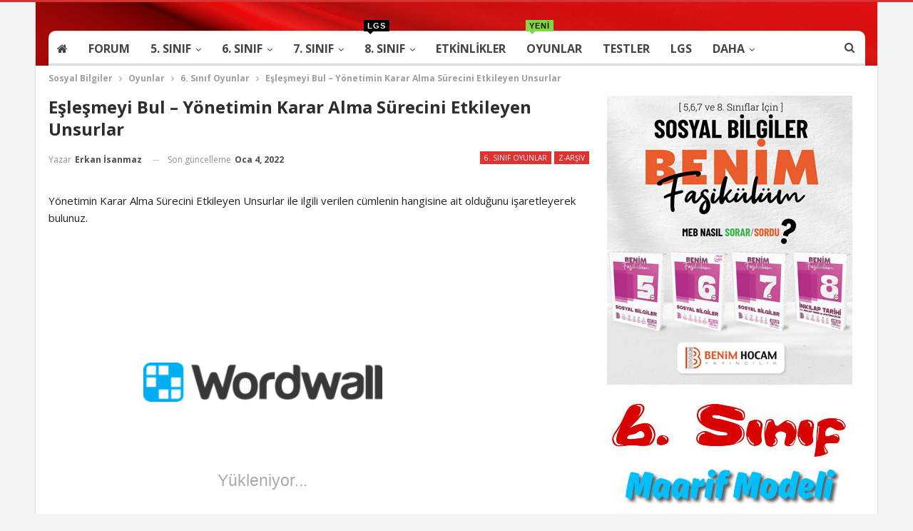

--- FILE ---
content_type: text/html; charset=UTF-8
request_url: https://www.sosyalbilgiler.biz/eslesmeyi-bul-yonetimin-karar-alma-surecini-etkileyen-unsurlar.html
body_size: 52707
content:
	<!DOCTYPE html>
		<!--[if IE 8]>
	<html class="ie ie8" lang="tr"> <![endif]-->
	<!--[if IE 9]>
	<html class="ie ie9" lang="tr"> <![endif]-->
	<!--[if gt IE 9]><!-->
<html lang="tr"> <!--<![endif]-->
	<head>
		<!-- Google Tag Manager -->
<script data-rocketlazyloadscript='[data-uri]' ></script>
<!-- End Google Tag Manager -->		<meta charset="UTF-8">
		<meta http-equiv="X-UA-Compatible" content="IE=edge">
		<meta name="viewport" content="width=device-width, initial-scale=1.0">
		<link rel="pingback" href="https://www.sosyalbilgiler.biz/xmlrpc.php"/>

		<meta name='robots' content='index, follow, max-image-preview:large, max-snippet:-1, max-video-preview:-1' />

	<!-- This site is optimized with the Yoast SEO plugin v26.6 - https://yoast.com/wordpress/plugins/seo/ -->
	<title>Eşleşmeyi Bul - Yönetimin Karar Alma Sürecini Etkileyen Unsurlar - Sosyal Bilgiler</title><style id="rocket-critical-css">.ays-quiz-container{box-sizing:border-box}.ays-quiz-container p{padding:0 10px;margin:1em 0}.ays-quiz-container form span{margin-top:0;margin:0}.ays-field{display:flex;text-align:left;opacity:1;margin-bottom:10px;position:relative}.ays-field input[type='radio']{display:none!important}.ays-quiz-answers .ays-field input~label[for^="ays-answer-"]{font-weight:600;color:#484848;margin-bottom:0;width:100%;height:unset;display:block!important;padding:10px;word-wrap:break-word!important;white-space:initial!important;line-height:33px;text-transform:initial;max-width:100%;margin:0!important}.ays-field.ays_list_view_item input~label:before{content:"";display:inline-block;background:#ddd;background-clip:content-box;width:20px;height:20px;border:3px solid #ccc;padding:3px 3px 3px 3px;box-sizing:border-box;vertical-align:middle;margin-right:10px}.ays-field.ays_list_view_item input[type="radio"]~label:before{border-radius:50%}[id^="ays-quiz-container-"] *{box-sizing:border-box;word-wrap:break-word}[id^="ays-quiz-container-"]{width:96%;min-width:200px;max-width:96%;margin:20px auto;text-align:center;background:white;border:0 none;border-radius:3px;box-shadow:0 0 15px 1px rgba(0,0,0,0.4);box-sizing:border-box;position:relative;padding-bottom:60px;background-repeat:no-repeat;background-position:center center;background-size:cover}form[id^="ays_finish_quiz_"]{background-color:initial!important}[id^="ays_finish_quiz_"] div.step{display:flex;justify-content:center;align-items:center;border:0 none;width:100%;position:relative;padding-top:45px}[id^="ays_finish_quiz_"]>div.step:first-of-type{background-color:transparent!important;border:none!important}[id^="ays_finish_quiz_"]>div.step.ays_thank_you_fs{padding-top:0px!important}[id^="ays_finish_quiz_"]>div.step.ays_thank_you_fs .ays-abs-fs.ays-end-page{margin-top:0px!important}[id^="ays_finish_quiz_"] div.step div.ays-abs-fs{width:90%}[id^="ays_finish_quiz_"] div.step:not(:first-of-type){display:none}[id^="ays_finish_quiz_"] input[type="text"],[id^="ays_finish_quiz_"] textarea{padding:15px;border:1px solid #ccc;border-radius:3px!important;margin-bottom:10px;width:100%;box-sizing:border-box;color:#2C3E50;font-size:13px;height:auto}[id^="ays_finish_quiz_"] textarea{background-color:rgba(255,255,255,0.7)}[id^="ays_finish_quiz_"] .action-button{display:inline-block;height:initial!important;width:auto;font-weight:bold;border:0 none;margin:10px 5px;line-height:1;text-transform:initial!important}[id^="ays_finish_quiz_"] .action-button.start_button{padding:10px 20px}[id^="ays_finish_quiz_"] .ays-fs-title{font-size:21px;text-transform:uppercase;color:#2C3E50;margin-bottom:10px;text-align:center!important}[id^="ays_finish_quiz_"] .ays-fs-subtitle{font-weight:normal;font-size:17px;color:#666;margin-bottom:20px}.ays-question-counter{position:absolute;right:8px;top:0px;color:rgba(0,0,0,.6);margin:1em 0}.ays-answer-image{height:100%;min-width:100px;max-width:100%;object-fit:cover;object-position:center center}.ays-answer-image{width:100%}.ays_feedback_button_div,.ays_buttons_div{display:flex;margin-top:15px;margin-bottom:15px;flex-wrap:wrap}.ays_feedback_button_div{justify-content:center!important}.ays_buttons_div input{height:40px}.ays_display_none{display:none!important}.ays_arrow{background:none!important;font-size:40px!important}.ays-field label.ays_position_initial,.ays-field.ays_list_view_item input+label{position:initial!important}.ays-field.ays_list_view_item label[for^="ays-answer"]:last-of-type::before{content:none!important}.ays-loader{display:none}.ays_quiz_form_input{display:block!important}.ays-quiz-container *:after{content:none}.ays-quiz-container .ays-field label:last-child{overflow:hidden}.ays-quiz-container .ays-field input~label[for^="ays-answer"]:empty{display:none!important;padding:0px!important}.ays-quiz-container .ays-field input~label[for^="ays-answer"].ays_empty_before_content::before{content:none!important}.ays-field label.ays_answer_image{overflow:hidden;border-radius:0;margin:0;padding:0;line-height:0!important}.ays-quiz-container{max-width:100%}.ays_empty_before_content:before{content:none!important}.ays-quiz-container .ays_quiz_image{max-width:100%}.ays-form-title{margin-bottom:20px;font-size:20px;text-align:inherit}.ays_quiz_question{word-wrap:break-word}.ays-live-bar-wrap{box-sizing:border-box;position:absolute;height:15px;top:-15px;border:none;width:100%;background-color:transparent;display:none}.ays-live-bar-fill{height:100%;border-bottom:2px solid rgb(0,0,0)}.ays-live-bar-fill>span{line-height:15px!important;text-align:right!important;white-space:nowrap}.ays-live-bar-fill span{text-align:right;display:block;height:100%;color:inherit;font-size:11px}.ays_quiz_rete{display:none;margin-bottom:10px;padding:0px;font-size:12px;font-weight:600}.ays_quiz_rete .for_quiz_rate{margin-bottom:15px}.ays_quiz_rete .for_quiz_rate_reason{display:none;margin-bottom:20px}.ays_quiz_rete .for_quiz_rate_reason textarea.quiz_rate_reason{width:100%;height:150px;resize:vertical}.ays_quiz_rete .for_quiz_rate_reason .ays_feedback_button_div{justify-content:flex-end}.ays_quiz_rete .for_quiz_rate_reason .ays_feedback_button_div .action-button{max-width:fit-content;height:40px}.ays_fa{display:inline-block;font:normal normal normal 14px/1 FontAwesome;font-size:inherit;text-rendering:auto;-webkit-font-smoothing:antialiased;-moz-osx-font-smoothing:grayscale}.ays_fa_flag_checkered::before{content:"\f11e";font-weight:900}.ays_fa_arrow_left::before{content:"\f060";font-weight:900}.ays_fa_arrow_right::before{content:"\f061";font-weight:900}.ays_fa_undo::before{content:"\f0e2";font-weight:400}.lds-spinner2-none,.lds-spinner-none{display:none}.ays_restart_button_p{text-align:center!important;margin:0!important}.action-button.ays_restart_button{width:auto;max-width:100%;padding:10px 20px;font-size:14px;font-family:inherit}.action-button.ays_restart_button span{margin-left:7px}div.ays_quiz_results_page{display:none}.ays_questtion_explanation,.wrong_answer_text,.right_answer_text{text-align:initial}.ays_animated_x5ms{-webkit-animation-duration:.5s!important;animation-duration:.5s!important;-webkit-animation-fill-mode:both;animation-fill-mode:both}.ays_cb_and_a{position:relative;top:-40px;width:100%;text-align:center;font-size:12px}.ays_cb_and_a span,.ays_cb_and_a strong{margin-right:7px}.ays-progress{position:relative;overflow:hidden;margin-bottom:15px}.ays-progress-bar{overflow:hidden;width:0%;height:100%;position:absolute;top:0;left:0;border-radius:5px}.ays-progress-value{color:#333;display:block;font-size:12px;line-height:15px;white-space:nowrap;background-color:transparent}.ays-progress-bg{position:relative;height:8px;border-radius:5px;overflow:hidden}.ays-progress-bar:after{background-image:-webkit-linear-gradient(45deg,rgba(255,255,255,.15) 25%,transparent 25%,transparent 50%,rgba(255,255,255,.15) 50%,rgba(255,255,255,.15) 75%,transparent 75%,transparent);background-image:-o-linear-gradient(45deg,rgba(255,255,255,.15) 25%,transparent 25%,transparent 50%,rgba(255,255,255,.15) 50%,rgba(255,255,255,.15) 75%,transparent 75%,transparent);background-image:linear-gradient(45deg,rgba(255,255,255,.15) 25%,transparent 25%,transparent 50%,rgba(255,255,255,.15) 50%,rgba(255,255,255,.15) 75%,transparent 75%,transparent);-webkit-background-size:40px 40px;background-size:40px 40px;position:absolute;content:''!important;top:0;left:0;width:100%;height:100%}.ays-progress.second{-moz-border-radius:0px;-webkit-border-radius:0px;-ms-border-radius:0px;border-radius:0px;margin-bottom:10px;padding:0px;background-color:#000;border:1px solid}.ays-progress-bar.second{-moz-border-radius:0px;-webkit-border-radius:0px;-ms-border-radius:0px;border-radius:0px;display:block;height:15px;width:0%;margin:0px;padding:0px;background-color:#fff}.ays-progress-bar.second::after{content:none!important}.ays-progress-value.second{position:absolute;z-index:1;width:0;height:100%;font-size:12px;line-height:15px!important;white-space:nowrap;background-color:transparent;text-align:center}.ays-progress-bg.second{-moz-border-radius:0px;-webkit-border-radius:0px;-ms-border-radius:0px;border-radius:0px;height:15px;background:transparent}.n2-section-smartslider{position:relative;width:100%;outline:0;--widget-offset:0px}.n2-ss-align{position:relative;z-index:0;overflow:hidden}.n2-ss-slider{display:grid;grid-template-columns:100%;grid-template-rows:1fr auto;-webkit-font-smoothing:antialiased;font-size:16px;line-height:1;--ss-fs:flex-start;--ss-fe:flex-end;--ss-r:row;--ss-rr:row-reverse}.n2-ss-slider .n2-ow,.n2-ss-slider .n2-ow-all *{font-size:inherit;line-height:inherit;letter-spacing:inherit}.n2-ss-slider .n2-ow,.n2-ss-slider .n2-ow:before,.n2-ss-slider .n2-ow:after,.n2-ss-slider .n2-ow-all *,.n2-ss-slider .n2-ow-all :before,.n2-ss-slider .n2-ow-all :after{box-sizing:content-box}.n2-ss-slider .n2-ow:before,.n2-ss-slider .n2-ow:after,.n2-ss-slider .n2-ow-all :not(i):before,.n2-ss-slider .n2-ow-all :not(i):after{display:none}.n2-ss-slider .n2-ow-all a{border:0;-webkit-hyphens:manual;-moz-hyphens:manual;-ms-hyphens:manual;hyphens:manual}.n2-ss-slider .n2-ow-all a{outline:0!important;box-shadow:none;text-decoration:none}.n2-ss-slider .n2-ow-all i{color:inherit}.n2-ss-slider .n2-ow-all p{margin:0;padding-left:0;padding-right:0;height:auto;width:auto;border:0;box-shadow:none;-webkit-hyphens:manual;-moz-hyphens:manual;-ms-hyphens:manual;hyphens:manual}.n2-ss-slider .n2-ow-all img,.n2-ss-slider svg.n2-ow{max-width:none;max-height:none;height:auto;box-shadow:none;border-radius:0;background:0 0;background:0 0;padding:0;margin:0;border:0;vertical-align:top}.n2-ss-slider p{background-color:transparent}.n2-ss-slider{z-index:3;position:relative;text-align:left;width:100%;min-height:1px}.n2-ss-slider .n2-ss-preserve-size{width:100%;visibility:hidden}.n2-ss-slider .n2-ss-preserve-size[data-related-device]{display:none}.n2-ss-slider .n2-ss-preserve-size[data-related-device=desktopPortrait]{display:block}.n2-ss-slider .n2-ss-slide{position:relative;overflow:hidden;text-align:center;--ssselfalign:center}.n2-ss-slider .n2-ss-slide--focus{position:absolute;left:0;top:0;width:100%;height:100%;opacity:0;z-index:-99999}.n2-ss-slider .n2-ss-slide-background,.n2-ss-slider .n2-ss-slide-background *{position:absolute;top:0;left:0;width:100%;height:100%;text-align:left}.n2-ss-slider .n2-ss-slide-background{z-index:10}.n2-ss-slider .n2-ss-slide-background .n2-ss-slide-background-color{z-index:1}.n2-ss-slider .n2-ss-layers-container{visibility:hidden;position:relative;width:100%;height:100%;display:flex;flex-direction:column;z-index:20;opacity:.001}.n2-ss-slider .n2-ss-layers-container>*{visibility:visible}.n2-ss-slider .n2-ss-layer{z-index:2;--margin-top:0px;--margin-right:0px;--margin-bottom:0px;--margin-left:0px;width:calc(100% - var(--margin-right) - var(--margin-left) + var(--ss-safari-fix-225962, 0px));--ssfont-scale:1;font-size:calc(100%*var(--ssfont-scale))}.n2-ss-slider .n2-ss-layer[data-pm=normal]{margin:var(--margin-top) var(--margin-right) var(--margin-bottom) var(--margin-left)}.n2-ss-slider .n2-ss-layer[data-pm=default],.n2-ss-slider .n2-ss-layer[data-pm=normal]{position:relative;min-height:1px}.n2-ss-slider .n2-ss-widget{position:relative;-webkit-backface-visibility:hidden;-webkit-perspective:1000px;z-index:1;font-size:16px;opacity:1;box-sizing:initial}.n2-ss-slider .n2-ss-slider-wrapper-inside{position:relative;display:grid;grid-template-columns:100%}.n2-ss-slider .n2-ss-slider-wrapper-inside .n2-ss-slider-controls{z-index:10;position:absolute;width:100%;height:100%;visibility:hidden;display:flex}.n2-ss-slider .n2-ss-slider-wrapper-inside .n2-ss-slider-controls>*{visibility:visible}.n2-ss-slider .n2-ss-slider-controls-absolute-left-center{align-items:center;flex-flow:var(--ss-r)}.n2-ss-slider .n2-ss-slider-controls-absolute-left-center>*{margin-left:var(--widget-offset)}.n2-ss-slider .n2-ss-slider-controls-absolute-right-center{align-items:center;flex-flow:var(--ss-rr)}.n2-ss-slider .n2-ss-slider-controls-absolute-right-center>*{margin-right:var(--widget-offset)}.n2-ss-slider .n2-ss-static-slide{justify-self:stretch;align-self:stretch;display:flex;flex-direction:column;position:relative;z-index:25;-webkit-backface-visibility:hidden;text-align:center;--ssselfalign:center;opacity:.001}.n2-ss-slider .n2-ss-static-slide div[data-sstype=slide]>.n2-ss-layer,.n2-ss-slider .n2-ss-static-slide div[data-sstype=content] .n2-ss-section-main-content>*{visibility:visible}.n2-ss-slider .n2-ss-static-slide,.n2-ss-slider .n2-ss-static-slide div[data-sstype=slide],.n2-ss-slider .n2-ss-static-slide div[data-sstype=content][data-hasbackground="0"],.n2-ss-slider .n2-ss-static-slide div[data-sstype=content][data-hasbackground="0"] div.n2-ss-section-main-content{visibility:hidden}.n2-ss-slider ::-moz-placeholder{text-overflow:clip;color:inherit}.n2-ss-slider .n2-ss-layer-row{box-sizing:border-box;display:flex}.n2-ss-slider .n2-ss-layer-row-inner{position:relative;box-sizing:border-box;display:flex;visibility:hidden;width:100%}.n2-ss-slider .n2-ss-layer-row-inner>*{visibility:visible}.n2-ss-slider .n2-ss-layer[data-sstype=slide]{flex:0 0 auto;position:relative;box-sizing:border-box;width:100%;height:100%;min-height:100%;z-index:2;display:flex;justify-content:center;flex-flow:column}.n2-ss-slider .n2-ss-layer-content .n2-ss-layer--auto:not([data-pm=absolute]){width:auto!important}.n2-ss-slider .n2-ss-layer-content .n2-ss-layer[data-pm=normal]{max-width:calc(100% - var(--margin-right) - var(--margin-left) + var(--ss-safari-fix-225962, 0px))}.n2-ss-slider .n2-ss-layer[data-sstype=content]{flex:0 0 auto;width:100%;min-height:100%;position:relative;z-index:2;display:flex}.n2-ss-slider .n2-ss-layer-content{flex:0 0 auto;display:flex;flex-direction:column;justify-content:flex-start;box-sizing:border-box;position:relative;min-height:10px}.n2-ss-slider .n2-ss-section-main-content{flex:1 1 auto;display:flex;justify-content:center;flex-direction:column;min-height:100%;max-width:100%}.n2-ss-slider .n2-ss-layer-with-background{--n2bgimage:none;--n2bggradient:none;background-image:var(--n2bggradient),var(--n2bgimage);background-size:cover,cover;background-repeat:no-repeat,no-repeat}.n2-ss-slider .n2-ss-layer[data-sstype=col]{display:flex;flex-flow:column;order:10;flex:0 1 auto}.n2-ss-slider .n2-ss-layer--block>.n2-ss-layer-row>.n2-ss-layer-row-inner>.n2-ss-layer[data-sstype=col]{flex:1 1 auto}.n2-ss-slider .n2-ss-layer-col{box-sizing:border-box;position:relative;width:100%;height:auto;flex:1 1 auto}.n2-ss-slider .n2-ss-layer-col>.n2-ss-layer{flex:0 0 auto}.n2-ss-slider .n2-ss-layer:not([data-sstype=col]){align-self:var(--ssselfalign)}.n2-ss-slider .n2-ss-item-image{overflow:hidden;line-height:0}.n2-ss-slider .n2-ss-item-image img{display:inline-block;max-width:100%}.n2-ss-slider .n2-ss-item-image a{display:inline-block}ss3-loader{display:none;place-content:center;position:absolute;left:0;top:0;width:100%;height:100%;z-index:100000}ss3-loader:after{content:'';display:block;border:9px solid RGBA(0,0,0,.6);border-top:9px solid #fff;border-radius:50%;box-shadow:inset 0 0 0 1px RGBA(0,0,0,.6),0 0 0 1px RGBA(0,0,0,.6);width:40px;height:40px;animation:n2-ss-loader-spin 2s linear infinite}@keyframes n2-ss-loader-spin{0%{transform:rotate(0deg)}to{transform:rotate(360deg)}}html{font-family:sans-serif;-ms-text-size-adjust:100%;-webkit-text-size-adjust:100%}body{margin:0}article,aside,header,main,nav,section{display:block}audio{display:inline-block;vertical-align:baseline}audio:not([controls]){display:none;height:0}a{background-color:transparent}b,strong{font-weight:700}h1{font-size:2em;margin:.67em 0}img{border:0}svg:not(:root){overflow:hidden}button,input,textarea{color:inherit;font:inherit;margin:0}button{overflow:visible}button{text-transform:none}button,html input[type=button],input[type=submit]{-webkit-appearance:button}button::-moz-focus-inner,input::-moz-focus-inner{border:0;padding:0}input{line-height:normal}input[type=radio]{box-sizing:border-box;padding:0}input[type=search]{-webkit-appearance:textfield;-moz-box-sizing:content-box;-webkit-box-sizing:content-box;box-sizing:content-box}input[type=search]::-webkit-search-cancel-button,input[type=search]::-webkit-search-decoration{-webkit-appearance:none}textarea{overflow:auto}*{-webkit-box-sizing:border-box;-moz-box-sizing:border-box;box-sizing:border-box}:after,:before{-webkit-box-sizing:border-box;-moz-box-sizing:border-box;box-sizing:border-box}html{font-size:10px}body{font-family:"Helvetica Neue",Helvetica,Arial,sans-serif;font-size:14px;line-height:1.42857143;color:#333;background-color:#fff}button,input,textarea{font-family:inherit;font-size:inherit;line-height:inherit}a{color:#444;text-decoration:none}img{vertical-align:middle}.h1,h1{font-family:inherit;font-weight:500;line-height:1.1;color:inherit}.h1,h1{margin-top:20px;margin-bottom:10px}.h1,h1{font-size:36px}p{margin:0 0 10px}ul{margin-top:0;margin-bottom:10px}ul ul{margin-bottom:0}.container{margin-right:auto;margin-left:auto;padding-left:15px;padding-right:15px}@media (min-width:768px){.container{width:750px}}@media (min-width:992px){.container{width:970px}}@media (min-width:1200px){.container{width:1170px}}.row{margin-left:-15px;margin-right:-15px}.col-sm-4,.col-sm-8,.col-xs-4,.col-xs-8{position:relative;min-height:1px;padding-left:15px;padding-right:15px}.col-xs-4,.col-xs-8{float:left}.col-xs-8{width:66.66666667%}.col-xs-4{width:33.33333333%}@media (min-width:768px){.col-sm-4,.col-sm-8{float:left}.col-sm-8{width:66.66666667%}.col-sm-4{width:33.33333333%}}label{display:inline-block;max-width:100%;margin-bottom:5px;font-weight:700}input[type=search]{-webkit-box-sizing:border-box;-moz-box-sizing:border-box;box-sizing:border-box}input[type=radio]{margin:4px 0 0;line-height:normal}input[type=search]{-webkit-appearance:none}.tab-content>.tab-pane{display:none;visibility:hidden}.clearfix:after,.clearfix:before,.container:after,.container:before,.row:after,.row:before{content:" ";display:table}.clearfix:after,.container:after,.row:after{clear:both}@-ms-viewport{width:device-width}.bs-pinning-wrapper{position:relative}.bs-pinning-block{left:0;right:0;top:0;z-index:9980;position:fixed!important}.bs-pinning-block.normal{position:inherit!important}@font-face{font-family:'FontAwesome';src:url("https://www.sosyalbilgiler.biz/wp-content/plugins/better-adsmanager/includes/libs/better-framework/assets/fonts/fontawesome-webfont.eot?v=4.7.0");src:url("https://www.sosyalbilgiler.biz/wp-content/plugins/better-adsmanager/includes/libs/better-framework/assets/fonts/fontawesome-webfont.eot?#iefix&v=4.7.0") format('embedded-opentype'),url("https://www.sosyalbilgiler.biz/wp-content/plugins/better-adsmanager/includes/libs/better-framework/assets/fonts/fontawesome-webfont.woff2?v=4.7.0") format('woff2'),url("https://www.sosyalbilgiler.biz/wp-content/plugins/better-adsmanager/includes/libs/better-framework/assets/fonts/fontawesome-webfont.woff?v=4.7.0") format('woff'),url("https://www.sosyalbilgiler.biz/wp-content/plugins/better-adsmanager/includes/libs/better-framework/assets/fonts/fontawesome-webfont.ttf?v=4.7.0") format('truetype'),url("https://www.sosyalbilgiler.biz/wp-content/plugins/better-adsmanager/includes/libs/better-framework/assets/fonts/fontawesome-webfont.svg?v=4.7.0#fontawesomeregular") format('svg');font-weight:normal;font-style:normal}.fa{display:inline-block;font:normal normal normal 14px/1 FontAwesome;font-size:inherit;text-rendering:auto;-webkit-font-smoothing:antialiased;-moz-osx-font-smoothing:grayscale}.fa-fw{width:1.28571429em;text-align:center}.fa-spin{-webkit-animation:fa-spin 2s infinite linear;animation:fa-spin 2s infinite linear}@-webkit-keyframes fa-spin{0%{-webkit-transform:rotate(0deg);transform:rotate(0deg)}100%{-webkit-transform:rotate(359deg);transform:rotate(359deg)}}@keyframes fa-spin{0%{-webkit-transform:rotate(0deg);transform:rotate(0deg)}100%{-webkit-transform:rotate(359deg);transform:rotate(359deg)}}.fa-search:before{content:"\f002"}.fa-home:before{content:"\f015"}.fa-refresh:before{content:"\f021"}.fa-info-circle:before{content:"\f05a"}.fa-arrow-up:before{content:"\f062"}.fa-shopping-cart:before{content:"\f07a"}.fa-angle-down:before{content:"\f107"}.fa-apple:before{content:"\f179"}.fa-tv:before{content:"\f26c"}:root{--publisher-system-font:-apple-system,BlinkMacSystemFont,"Segoe UI","Roboto","Oxygen-Sans","Ubuntu","Cantarell","Helvetica Neue",sans-serif;--publisher-primary-color:#0080ce;--publisher-menu-height:calc(1px - 1px);--wp-adminbar-height:calc(1px - 1px)}body{font:14px/1.7 Lato,sans-serif;color:#5f6569;-webkit-text-size-adjust:100%;text-rendering:optimizeLegibility;font-size-adjust:auto}.heading-typo,.site-header .site-branding .logo,h1{color:#2d2d2d}h1{line-height:1.3}h1{font-size:34px}.container,.content-wrap,body.boxed .main-wrap{max-width:var(--publisher-site-width);width:100%}body.page-layout-2-col{--publisher-site-width:var(--publisher-site-width-2-col);--publisher-site-width-content:var(--publisher-site-width-2-col-content-col);--publisher-site-width-primary:var(--publisher-site-width-2-col-primary-col);--publisher-site-width-secondary:0}@media (min-width:768px){.layout-2-col .content-column{width:var(--publisher-site-width-content)}.layout-2-col .sidebar-column{width:var(--publisher-site-width-primary)}}a{text-decoration:none}input[type=search],input[type=text],textarea{height:36px;width:100%;padding:6px 12px;font-size:14px;line-height:1.42857143;color:#555;background-color:#fff;background-image:none;border:1px solid #ccc;border-radius:0;-webkit-box-shadow:inset 0 1px 1px rgba(0,0,0,.075);box-shadow:inset 0 1px 1px rgba(0,0,0,.075)}textarea{display:block;width:100%;height:auto;background-color:#fff}button,html input[type=button],input[type=button],input[type=submit]{border:none;color:#fff;border-radius:0;outline:0;height:auto;line-height:1.4;padding:8px 12px;vertical-align:middle;text-transform:uppercase!important;max-width:100%;white-space:normal}.entry-content button,.entry-content input[type=button],.entry-content input[type=submit]{color:#fff}ul.menu{padding:0;margin:0;list-style:none}ul.menu a{text-decoration:none}ul.menu ul{list-style:none;padding:0;margin:0}ul.menu>li{float:left}ul.menu li>a{position:relative}ul.menu>li .sub-menu{background-color:#eee;position:absolute;top:102%;top:calc(100% + 1px);z-index:100;width:200px}ul.menu>li .sub-menu .sub-menu{left:99.4%;top:0!important}ul.menu li.menu-item-has-children>a:after{display:inline-block;font-family:FontAwesome;font-style:normal;font-weight:400;line-height:26px;-webkit-font-smoothing:antialiased;-moz-osx-font-smoothing:grayscale;content:'\f107';margin-left:6px;font-size:13px}ul.menu .sub-menu>li.menu-item-has-children>a:after{position:absolute;right:10px;top:5px;content:'\f105'}ul.menu .sub-menu>li>a{display:block;border-bottom:1px solid rgba(0,0,0,.04)}ul.menu .sub-menu>li:last-child a{border-bottom:none!important}ul.menu .sub-menu{z-index:-1;display:none;visibility:hidden}ul.menu.bsm-initialized .sub-menu{display:block}ul.menu.bsm-initialized li.bsm-leave>.sub-menu{display:none}ul.menu.bsm-initialized li.menu-item-has-children.better-anim-fade>.sub-menu{opacity:0}.site-header .content-wrap{overflow:visible!important}.site-header>.header-inner>.content-wrap>.container{position:relative}.site-header .site-branding{margin:0}.site-header .site-branding .logo{margin:0;line-height:0;font-size:50px}.site-header .site-branding .logo img{max-width:100%}.site-header .site-branding .logo .site-title{display:none}.site-header>.header-inner .row-height{display:table;table-layout:fixed;width:100%}.site-header>.header-inner .logo-col,.site-header>.header-inner .sidebar-col{display:table-cell;float:none;height:100%;vertical-align:middle}.site-header .header-inner .row{position:relative}.site-header .menu-action-buttons{position:absolute;top:0;bottom:0;right:0;width:35px;z-index:99}.header-style-2.site-header.boxed .menu-action-buttons{bottom:-3px}.site-header .menu-action-buttons.width-1{width:40px}.site-header .menu-action-buttons>div{min-width:37px;display:inline-block;float:right;height:100%;text-align:right;position:relative}.site-header .menu-action-buttons>div.close{opacity:1}.site-header .menu-action-buttons .search-container{z-index:1}.site-header .search-container .search-handler{position:absolute;right:3px;top:50%;margin-top:-15px;z-index:100;width:37px;height:26px;line-height:26px;text-align:center;display:inline-block;font-size:15px;color:#434343}.site-header .search-container .search-box{display:none;position:absolute;right:0;top:0;padding:0 36px 0 0;z-index:99;height:100%;width:100%;text-align:center}.site-header .search-container .search-box .search-form .search-field{border:none;width:100%;height:45px;background:0 0;line-height:45px;font-size:14px;color:#434343}.site-header .search-container .search-box .search-form input[type=submit]{display:none}.main-menu>li{margin-right:10px}.main-menu>li>a{line-height:48px;display:inline-block;padding:0 12px}.main-menu .sub-menu>li>a{padding:0 16px 0 10px;line-height:40px}.main-menu.menu>li .sub-menu{width:210px;background-color:#fff;-webkit-box-shadow:0 7px 7px rgba(0,0,0,.15);-moz-box-shadow:0 7px 7px rgba(0,0,0,.15);box-shadow:0 7px 7px rgba(0,0,0,.15)}.main-menu.menu .sub-menu li>a{line-height:1.7;padding:8px 16px}.main-menu.menu .sub-menu>li{position:relative}.main-menu.menu .sub-menu>li,.main-menu.menu .sub-menu>li>a{color:#434343}.main-menu.menu .sub-menu>li.menu-item-has-children>a:after{top:7px}.main-menu.menu .sub-menu>li>a{border-bottom:1px solid rgba(0,0,0,.04)}.main-menu.menu .sub-menu .sub-menu>li>a{border-bottom:1px solid rgba(0,0,0,.06)}.main-menu.menu>li>a:before{content:'';display:block;width:20%;height:3px;position:absolute;bottom:0;left:50%;transform:translateX(-50%);visibility:hidden}.main-menu.menu .better-custom-badge{position:absolute;left:11px;top:-16px;display:inline-block;height:16px;line-height:16px;color:#fff;font-family:"Arial Narrow",Arial,sans-serif;font-size:11px;padding:0 5px;font-weight:600;letter-spacing:1px;z-index:1;text-transform:uppercase;text-align:center;min-width:19px;white-space:nowrap}.main-menu.menu .better-custom-badge:after{border:solid 4px transparent;content:" ";height:0;width:0;position:absolute;bottom:-8px;left:5px}.main-menu-wrapper{position:relative;margin-left:auto;margin-right:auto}.main-menu-wrapper .main-menu-container{position:relative}.site-header.boxed .main-menu-wrapper .main-menu-container{border-top:1px solid #dedede;border-bottom:3px solid #dedede;background:#fff}body.boxed .site-header .main-menu-wrapper{margin-left:auto;margin-right:auto;width:100%}ul.menu>li .sub-menu{top:107%;top:calc(100% + 3px)}.site-header.header-style-2 .header-inner{padding:20px 0}.site-header.header-style-2 .main-menu.menu{height:68px;overflow-y:hidden;margin-bottom:-3px;padding-top:20px;margin-top:-20px}.site-header.header-style-2 .main-menu.menu>li{float:left;display:inline-block;margin:0 5px 0 0}.site-header.header-style-2 .main-menu.menu .sub-menu{text-align:left}.site-header.header-style-2 .main-menu-wrapper.menu-actions-btn-width-1 .main-menu-container{padding-right:40px}@media only screen and (max-width:992px){.main-menu>li{margin-right:10px}.main-menu>li>a{padding:0 4px}}.rh-header{display:none;min-width:300px;position:relative}.rh-header .rh-container{background-color:#222}@media only screen and (max-width:700px){body .site-header{display:none}body.bs-show-ha .site-header{display:block}body.bs-show-ha .site-header .bs-pinning-wrapper,body.bs-show-ha .site-header .header-inner .logo-col,body.bs-show-ha .site-header .main-menu-wrapper{display:none}body.bs-show-ha .site-header .header-inner .sidebar-col,body.bs-show-ha .site-header>.header-inner .row-height{display:block;height:auto;width:100%}body.bs-show-ha .site-header.header-style-2 .header-inner{padding:15px 0}body.bs-show-ha-a .main-wrap{display:flex;flex-direction:column}body.bs-show-ha-a .main-wrap .rh-header{order:1}body.bs-show-ha-a .main-wrap .site-header{order:2}body.bs-show-ha-a .main-wrap>*{order:3}body.bs-show-ha.bs-show-ha-a .site-header.header-style-2 .header-inner{padding:15px 0 0}.rh-header{display:block}}.rh-header .menu-container{position:absolute;top:0;right:0}.rh-header .menu-container .menu-handler{color:#fff;width:54px;height:54px;text-align:center;display:inline-block;font-size:18px;background-color:rgba(255,255,255,.05);position:relative;border-left:1px solid rgba(0,0,0,.07);float:right}.rh-header .menu-container .menu-handler .lines{display:inline-block;width:22px;height:2px;background:#ecf0f1;position:relative;margin-top:25.5px}.rh-header .menu-container .menu-handler .lines:after,.rh-header .menu-container .menu-handler .lines:before{display:inline-block;width:22px;height:2px;background:#ecf0f1;position:absolute;left:0;content:''}.rh-header .menu-container .menu-handler .lines:before{top:8px}.rh-header .menu-container .menu-handler .lines:after{top:-8px}.rh-cover .rh-c-m .resp-menu li{display:block;line-height:46px;float:none;position:relative}.rh-cover .rh-c-m .resp-menu li>a{padding:0 0 0 3px;color:#fff;display:block;position:relative;font-size:14px;border-bottom:none}.rh-cover .rh-c-m .resp-menu>li>a{border-bottom:2px solid rgba(255,255,255,.05)}.rh-cover .rh-c-m .resp-menu .children-button{position:absolute;right:0;top:11px;line-height:24px;width:24px;height:24px;text-align:center;color:silver;border-radius:50%;opacity:.5}.rh-cover .rh-c-m .resp-menu li li .children-button{top:1px}.rh-cover .rh-c-m .resp-menu .children-button:after,.rh-cover .rh-c-m .resp-menu .children-button:before{content:'';position:absolute;top:11px;right:6px;width:11px;height:2px;display:inline-block;background:#fff}.rh-cover .rh-c-m .resp-menu .children-button:after{transform:rotate(90deg)}.rh-cover .rh-c-m .resp-menu li.menu-item-has-children>a:after{display:none}.rh-cover .rh-c-m .resp-menu .sub-menu{display:none;visibility:visible;opacity:1!important;transform:none!important;animation-name:none!important;position:relative;top:inherit!important;left:inherit!important;right:auto!important;background-color:transparent;width:100%;margin-top:1px;z-index:1}.rh-cover .rh-c-m .resp-menu .sub-menu>li:last-child>a{border-bottom:2px solid rgba(255,255,255,.04)!important}.rh-cover .rh-c-m .resp-menu .sub-menu .sub-menu{margin-top:2px}.rh-cover .rh-c-m .resp-menu .sub-menu>li>a{font-size:13px}.rh-cover .rh-c-m .resp-menu .sub-menu{padding-left:22px}.rh-cover .rh-c-m .resp-menu li li{line-height:28px}.rh-cover .rh-c-m .resp-menu .sub-menu>li:last-child>a{padding-bottom:8px;margin-bottom:5px}.rh-cover .rh-c-m .resp-menu .better-custom-badge{display:inline-block;height:16px;line-height:16px;color:#fff;font-family:"Arial Narrow",Arial,sans-serif;font-size:11px;padding:0 5px;font-weight:600;letter-spacing:1px;z-index:1;text-transform:uppercase;text-align:center;min-width:19px;white-space:nowrap;float:right;margin:6px 6px 0 0;background-color:transparent!important;opacity:.6}.rh-cover .rh-c-m .resp-menu li.menu-item-has-children>a>.better-custom-badge{margin-right:30px}.rh-cover .search-form{margin-top:35px;position:relative}.rh-cover .search-form input[type=search]{margin:0;background:rgba(255,255,255,.2);color:#fff;border:none;border-radius:3px;box-shadow:none;float:none;webkit-backface-visibility:hidden;backface-visibility:hidden}.rh-cover .search-form input[type=submit]{content:"\f002";position:absolute;right:0;top:0;display:inline-block;font:normal normal normal 14px/1 FontAwesome;text-rendering:auto;-webkit-font-smoothing:antialiased;-moz-osx-font-smoothing:grayscale;color:#fff;font-size:16px;background:0 0!important}.rh-cover .search-form ::-webkit-input-placeholder{color:#fff}.rh-cover .search-form ::-moz-placeholder{color:#fff}.rh-cover .search-form :-ms-input-placeholder{color:#fff}.rh-cover .search-form :-moz-placeholder{color:#fff}.rh-header .logo-container{padding:0 0 0 15px;line-height:54px;height:54px}.rh-header .logo-container.rh-img-logo{font-size:0}.rh-header .logo-container img{max-height:80%;max-width:80%}.rh-header .logo-container a{color:#fff}.rh-cover{position:fixed;top:0;left:-99%;z-index:9999;width:100%;visibility:hidden;overflow:auto;background:#191919;height:101%;height:calc(100% + 1px)}.noscroll{overflow:hidden}@media (max-width:767px){body{background-color:#f3f3f3!important}.main-wrap{background-color:#fff;overflow:auto;margin:auto;width:100%}}.rh-cover.bg-img:before{opacity:.13}.rh-cover.bg-img:after{content:'';display:inline-block;position:fixed;top:0;left:-100%;width:100%;bottom:0;background:#000;opacity:.4;z-index:-2}.close-rh .rh-cover.bg-img:after{left:-100%}.rh-cover:before{height:60px;content:'';width:100%;position:absolute;background-color:#fff;opacity:.08;box-shadow:0 0 32px 0 #000;z-index:-1}.rh-cover .rh-close{width:20px;height:20px;position:absolute;right:25px;display:inline-block;top:21px;z-index:10}.rh-cover .rh-close:after,.rh-cover .rh-close:before{content:'';width:2px;height:18px;position:absolute;left:50%;margin-left:-1px;top:50%;margin-top:-10px;opacity:.65;background:#fff;transform:rotate(45deg);border-radius:5px}.rh-cover .rh-close:after{-webkit-transform:rotate(-45deg);-moz-transform:rotate(-45deg);transform:rotate(-45deg)}.rh-cover .rh-panel{padding:27px;position:absolute;top:0;left:0;width:100%}.rh-cover .rh-p-h{line-height:60px;margin:-27px -27px 20px;padding:0 23px;font-size:14px;color:#fff;height:60px;position:relative}.main-menu .bs-pretty-tabs-container .bs-pretty-tabs-elements{padding:0;border:none;right:auto;left:auto}.main-menu .bs-pretty-tabs-container{position:inherit}body{background:#fff;text-decoration-skip:ink}body.boxed{background-color:#eee}body.boxed .content-wrap{padding-left:5px;padding-right:5px}body.boxed .bf-breadcrumb>.bf-breadcrumb-container{margin-left:5px!important;margin-right:5px!important}@media (max-width:980px){body.boxed .content-wrap{padding-left:0;padding-right:0}}.main-wrap{margin:0 auto}.content-wrap,.main-wrap,main.content-container{position:relative}body.active-top-line{border-top:3px solid transparent}.main-wrap .container{width:100%}@media (min-width:768px){.boxed .main-wrap{width:100%!important}}@media only screen and (max-width:768px){.boxed .main-wrap{max-width:100%!important}}body.boxed .main-wrap{padding:0;background-color:#fff;-webkit-box-sizing:inherit;-moz-box-sizing:inherit;box-sizing:inherit;-webkit-box-shadow:0 0 2px rgba(0,0,0,.27);-moz-box-shadow:0 0 2px rgba(0,0,0,.27);box-shadow:0 0 2px rgba(0,0,0,.27)}@media only screen and (max-width:480px){.col-sm-4,.col-sm-8,.col-xs-4,.col-xs-8{padding-left:15px!important;padding-right:15px!important}}.content-wrap{margin:0 auto;padding:0;min-width:300px}.container{width:100%}@media only screen and (max-width:668px){.layout-2-col{margin-top:20px!important}}.term-badges .term-badge{display:inline-block;line-height:0}.term-badges a{color:#8b8b8b;padding:0 0 4px}.term-badges.floated a{padding:2px 7px;color:#fff;margin-right:3px;margin-bottom:3px;display:inline-block;line-height:1.7;max-width:150px;white-space:nowrap;overflow:hidden;text-overflow:ellipsis;vertical-align:top}.term-badges.floated{position:absolute;top:0;left:0;z-index:1;line-height:0;font-size:0}.search-field::-ms-clear{display:none}.search-form input[type=search]{float:left;height:38px;line-height:38px;margin-right:8px;font-size:12px;box-shadow:none}.search-form input[type=submit]{height:38px}.post-meta{padding-top:2px;font-style:inherit}.post-meta .time{margin-right:10px}.post-meta>span:last-child{margin-right:0!important}.container{margin-right:auto!important;margin-left:auto!important}.listing .listing-item{min-height:0}.post-related .listing-item .title{font-size:15px;line-height:1.4}.post-related .include-last-mobile .listing-item:last-child{display:none}@media only screen and (max-width:600px){.post-related .include-last-mobile .listing-item:last-child{display:block}}.single-post-content .term-badges.floated a{max-width:auto}.entry-content{font-size:14px;line-height:1.6;color:#4a4a4a;padding-bottom:20px}.post .entry-content.single-post-content:last-child{padding-bottom:0}.entry-content p{margin-bottom:17px}.entry-content p:last-child{margin-bottom:0}.entry-content img{max-width:100%;height:auto}.back-top{color:#fff;width:40px;height:40px;position:fixed;bottom:10px;right:10px;text-align:center;line-height:42px;z-index:9999;opacity:0;visibility:hidden;font-size:16px;-webkit-box-shadow:0 1px 2px 0 rgba(0,0,0,.09);-moz-box-shadow:0 1px 2px 0 rgba(0,0,0,.09);box-shadow:0 1px 2px 0 rgba(0,0,0,.09)}.bs-pagination-wrapper{position:relative}.bs-pretty-tabs-container{position:relative;display:inline-block;float:right;text-align:center;z-index:2}.bs-pretty-tabs-container .bs-pretty-tabs-more{z-index:3;position:relative}.bs-pretty-tabs-container .bs-pretty-tabs-elements{position:absolute;top:100%;right:0;background:#fff;z-index:2;white-space:nowrap;border:1px solid #d8d8d8;display:none;padding:5px;min-width:160px}.bs-pretty-tabs .bs-pretty-tabs-more.other-link .h-text{position:relative;padding:3px 10px;border:1px solid transparent}.bs-pretty-tabs .bs-pretty-tabs-container .bs-pretty-tabs-more.other-link .h-text .fa{margin-left:3px}.section-heading.multi-tab .other-link{opacity:0;position:absolute}.section-heading.multi-tab .bs-pretty-tabs-container{padding-left:10px}.bs-pretty-tabs.bs-pretty-tabs-initialized .other-link{opacity:1;position:relative}.search-container{position:relative}.search-preview{display:none;border:1px solid #dedede;position:absolute;top:100%;width:100%;background:#fff;-webkit-box-shadow:0 7px 7px 0 rgba(0,0,0,.1);-moz-box-shadow:0 7px 7px 0 rgba(0,0,0,.1);box-shadow:0 7px 7px 0 rgba(0,0,0,.1);font-weight:400;color:#383838;line-height:1;z-index:99;text-align:left}.search-preview [data-section-name]{max-height:310px}.search-preview .clean-title{font-size:16px;margin-bottom:15px}.ajax-search-results{background:inherit}.ajax-search-no-product .ajax-ajax-posts-list{padding:21px;position:relative}.ajax-search-loading{display:block;text-align:center;color:#a6a6a6}.ajax-ajax-posts-list{overflow:hidden;background:inherit;display:table-cell}.ajax-ajax-posts-list .ajax-search-loading{position:absolute;top:50%;left:0;right:0;margin-top:0;height:18px;line-height:18px;font-size:14px;color:#afafaf}.ajax-taxonomy-list .ajax-search-loading{position:absolute;top:50%;left:0;right:0;margin-top:0;height:18px;line-height:18px;font-size:14px;color:#afafaf}.ajax-taxonomy-list{background:#fbfbfb;border-left:1px solid #e2e2e2;display:table-cell;overflow:hidden;width:30%;padding:25px}.ajax-search-results{display:table-row}.ajax-search-results-wrapper{display:table;background:inherit;width:100%;height:350px}.ajax-search-results:after{content:' ';display:block;position:absolute;top:-1px;left:-1px;right:-1px;height:3px}.ajax-categories-columns{background:inherit;margin-bottom:30px}.ajax-tags-columns{background:inherit}.ajax-search-no-product .ajax-taxonomy-list>div{width:100%;float:none;background:inherit;height:152px;margin-bottom:0;position:relative}.ajax-search-no-product .ajax-taxonomy-list{width:100%}.ajax-search-no-product .ajax-ajax-posts-list{width:53%}.ajax-search-no-product.ajax-search-fullwidth .ajax-ajax-posts-list{width:69%;position:relative}.clean-title{position:relative;background:inherit;margin-bottom:8px}.clean-title>span{position:relative;z-index:30;background:inherit;display:inline-block;padding:0 15px;margin-left:-10px}.clean-title::after{position:absolute;z-index:20;width:100%;top:50%;height:1px;background:#e5e5e5;display:block;content:' '}@media only screen and (max-width:1000px){.container{width:100%}.content-wrap{padding:0}}@media only screen and (max-width:420px){.widget{margin-bottom:15px}}@media only screen and (max-width:668px){body{padding:0}}.bf-breadcrumb .bf-breadcrumb-items{padding:0;margin:0;list-style:none;font-size:0}.bf-breadcrumb .bf-breadcrumb-item{display:inline-block;font-size:12px;line-height:22px}.bf-breadcrumb .bf-breadcrumb-item:after{display:inline-block;font-family:FontAwesome;font-style:normal;font-weight:400;line-height:22px;-webkit-font-smoothing:antialiased;-moz-osx-font-smoothing:grayscale;content:'\f105';margin-left:9px;margin-right:9px;color:#929292;vertical-align:top}.bf-breadcrumb .bf-breadcrumb-item.bf-breadcrumb-end:after,.bf-breadcrumb .bf-breadcrumb-item:last-child:after{display:none}.bf-breadcrumb .bf-breadcrumb-item span{vertical-align:top}.bf-breadcrumb .bf-breadcrumb-item a,.bf-breadcrumb .bf-breadcrumb-item span{color:#9e9e9e;display:inline-block}.bf-breadcrumb.bc-top-style{padding:7px 0 0}@media only screen and (max-width:680px){body.single .bf-breadcrumb .bf-breadcrumb-item:last-child{display:none}}.sidebar-column-primary{z-index:1000}.listing.scolumns-3 .listing-item{width:33.3333%;float:left}.listing.scolumns-3 .listing-item:nth-child(3n-2){padding-right:12px;clear:left}@media only screen and (max-width:600px){.listing.scolumns-3 .listing-item{width:50%;float:left}.listing.scolumns-3 .listing-item:nth-child(even){padding-right:0;padding-left:12px;clear:none}}@media only screen and (max-width:320px){.listing.scolumns-3 .listing-item{width:100%!important;padding-left:0!important;padding-right:0!important;clear:none!important}}.listing-item-tb-2{margin-bottom:20px;position:relative}.listing-item-tb-2 .item-inner{position:relative}.listing-item-tb-2 .title{margin:0}.listing-item-tb-2 .title a{color:inherit}.sidebar>.widget:last-child{margin-bottom:0}.widget img{max-width:100%;height:auto}.section-heading .h-text{display:inline-block}.section-heading .h-text{position:relative;z-index:1}.section-heading .other-link{float:right;outline:0}.section-heading .other-link .h-text{margin-left:0;color:#484848;font-weight:400;text-transform:capitalize;font-size:82%;padding:4px 0 4px 14px}.section-heading.sh-t6 .h-text{padding:0;line-height:32px}.section-heading.sh-t6 .other-link .h-text,.section-heading.sh-t6.bs-pretty-tabs .bs-pretty-tabs-more.other-link .h-text{padding:2px 0 0 17px;text-transform:capitalize}.section-heading.sh-t6 .bs-pretty-tabs-container .bs-pretty-tabs-elements{border-color:#e6e6e6;padding:8px 12px}.section-heading.multi-tab.sh-t6 .bs-pretty-tabs-container{padding-left:0}.section-heading.sh-t6.sh-s9 .h-text{line-height:34px}.section-heading.sh-t6.sh-s9.bs-pretty-tabs .bs-pretty-tabs-more.other-link .h-text{border:none;padding-top:0;line-height:33px;margin-top:8px}.post-meta.single-post-meta,.post-meta.single-post-meta a{color:#3a3a3a}.post-meta.single-post-meta .post-author-avatar,.post-meta.single-post-meta .time{float:none;margin:0 12px 0 0;white-space:nowrap;line-height:26px;display:inline-block}.post-meta.single-post-meta>a+span:before{content:' ';display:inline-block;width:9px;margin-right:12px;height:1px;background:rgba(0,0,0,.23);vertical-align:middle}.post-meta.single-post-meta b{color:#4d4d4d;margin-left:2px}.post-meta.single-post-meta .post-author-name{text-transform:capitalize!important;max-width:150px;white-space:nowrap;overflow:hidden;text-overflow:ellipsis;display:inline-block;vertical-align:middle}.post-meta.single-post-meta .post-author-a,.post-meta.single-post-meta .time{color:rgba(0,0,0,.44)}.single-post-title{line-height:1.3}.single-featured{text-align:center;display:block;margin:0 0 20px;line-height:0;position:relative}.post-template-10 .post-header-inner{padding:0;margin-bottom:20px;position:relative;overflow:hidden}.post-template-10 .single-featured:empty{display:none}.post-template-10 .single-post-title{margin:0 0 13px}.post-template-10 .post-header-inner .term-badges.floated{position:relative;top:auto;left:auto;right:auto;bottom:auto;margin-bottom:15px}@media only screen and (max-width:780px){.post-template-10 .post-header-inner{margin-top:0;padding-top:0}}:root{--publisher-spacing:20;--publisher-spacing-half:calc(var(--publisher-spacing) / 2);--publisher-spacing-80-percent:calc(var(--publisher-spacing) * 0.83);--publisher-spacing-60-percent:calc(var(--publisher-spacing) * 0.66)}.col-sm-4,.col-sm-8,.col-xs-4,.col-xs-8,.container{padding-left:calc(var(--publisher-spacing-half) * 1px);padding-right:calc(var(--publisher-spacing-half) * 1px)}.row{margin-left:calc(var(--publisher-spacing-half) * -1px);margin-right:calc(var(--publisher-spacing-half) * -1px)}.sidebar>*{margin-bottom:calc(var(--publisher-spacing) * 1px)}.single-container,.widget{margin-bottom:calc(var(--publisher-spacing) * 1px)}.layout-2-col{margin-top:calc(var(--publisher-spacing-80-percent) * 1px)}.layout-2-col.layout-bc-before{margin-top:calc(var(--publisher-spacing-half) * 1px)}.main-section{margin-bottom:calc(var(--publisher-spacing-80-percent) * 1px)}:root{--publisher-site-width-2-col:1180px;--publisher-site-width-1-col:1180px;--publisher-site-width-2-col-content-col:67%;--publisher-site-width-2-col-primary-col:33%}:root{--publisher-site-width-3-col:1300px;--publisher-site-width-3-col-content-col:58%;--publisher-site-width-3-col-primary-col:25%;--publisher-site-width-3-col-secondary-col:17%}:root{--publisher-spacing:25}:root{--publisher-primary-color:#dd3333}.main-menu.menu .better-custom-badge,.term-badges.floated a,.back-top,.ajax-search-results:after{background-color:#dd3333!important}.bs-theme button,.bs-theme input[type="submit"],.bs-theme input[type="button"]{background-color:#dd3333}.single-post-content a{color:#dd3333}body.active-top-line{border-color:#dd3333}.main-menu.menu .better-custom-badge:after{border-top-color:#dd3333}body,body.boxed{background-color:#f3f4f6}@media (max-width:767px){.main-wrap{background-color:#f3f4f6}}.rh-cover{background-image:url("https://www.sosyalbilgiler.biz/wp-content/uploads/2020/11/h3.png");background-repeat:no-repeat;background-position:center center;background-size:cover}.site-header.boxed .main-menu-wrapper .main-menu-container{border-top-color:#dedede}.site-header.header-style-2.boxed .main-menu-wrapper .main-menu-container{border-bottom-color:#dedede!important}.site-header .search-container .search-handler,.site-header .main-menu>li>a,.site-header .search-container .search-box .search-form .search-field{color:#444444}.site-header .search-container .search-box .search-form .search-field::-webkit-input-placeholder{color:#444444}.site-header .search-container .search-box .search-form .search-field::-moz-placeholder{color:#444444}.site-header .search-container .search-box .search-form .search-field:-ms-input-placeholder{color:#444444}.site-header .search-container .search-box .search-form .search-field:-moz-placeholder{color:#444444}.site-header.header-style-2{background-image:url("https://www.sosyalbilgiler.biz/wp-content/uploads/2020/11/h3.png");background-repeat:no-repeat;background-position:center center;background-size:cover}body.bs-theme{font-family:'Open Sans';font-weight:700;font-size:13px;text-align:inherit;text-transform:inherit;color:#7b7b7b}.post-meta,.post-meta a{font-family:'Open Sans';font-weight:400;font-size:12px;text-transform:none;color:#adb5bd}.term-badges .term-badge{font-family:'Open Sans';font-weight:400;font-size:12px;text-transform:uppercase}.heading-typo,h1,.h1,.search-form input[type="submit"],button,html input[type="button"],input[type="submit"],input[type="button"],.section-heading .h-text{font-family:'Open Sans';font-weight:400;text-transform:inherit}h1,.h1{font-size:34px}.single-post-title{font-family:'Open Sans';font-weight:700;text-transform:none}.post-template-10 .single-post-title{font-size:24px}.entry-content{font-family:'Open Sans';font-weight:400;line-height:24px;font-size:15px;text-align:inherit;text-transform:initial;color:#222222}.main-menu li>a,.main-menu li{font-family:'Open Sans';font-weight:700;font-size:16px;text-align:inherit;text-transform:uppercase}.main-menu.menu .sub-menu>li>a,.main-menu.menu .sub-menu>li{font-family:'Open Sans';font-weight:400;font-size:14px;text-align:inherit;text-transform:none}.listing-item-tb-2 .title{font-family:'Roboto';font-weight:500;line-height:18px;font-size:14px;text-align:inherit;text-transform:none;color:#383838}.section-heading .h-text{font-family:'Open Sans';font-weight:700;line-height:22px;font-size:18px;text-transform:capitalize}.menu-item-4520.menu-item-4520>a>.better-custom-badge{background-color:#000000!important}.menu-item-4520.menu-item-4520>a>.better-custom-badge:after{border-top-color:#000000!important}.menu-item-4520.menu-item-4520>a>.better-custom-badge{color:#ffffff}.menu-item-4520.menu-item-4520>a>.better-custom-badge{background-color:#000000!important}.menu-item-4520.menu-item-4520>a>.better-custom-badge:after{border-top-color:#000000!important}.menu-item-4520.menu-item-4520>a>.better-custom-badge{color:#ffffff}.cjqt-clearfix:after,.cjqt-clearfix:before{content:"";display:table}.cjqt-clearfix:after{clear:both}.cjqt-clearfix{zoom:1}.cjqt-container a{text-decoration:none!important}.cjqt.cjqt-align-center{text-align:center}.cjqt.cjqt-align-right{text-align:right}.cjqt .cjqt-container{box-sizing:border-box;margin-bottom:10px}.cjqt .cjqt-container:last-child{margin-bottom:0}.site-header .sidebar .cjqt{padding:0 0 5px;margin:0}.site-header .sidebar .cjqt:last-child{padding-bottom:0}.site-header .sidebar .cjqt .cjqt-container{margin-bottom:0}.site-header .cjqt{margin-bottom:0}.widget .cjqt{margin-bottom:0}.elementor-column-gap-default>.elementor-row>.elementor-column>.elementor-element-populated{padding:10px}@media (max-width:767px){.elementor-column{width:100%}}.elementor-screen-only{position:absolute;top:-10000em;width:1px;height:1px;margin:-1px;padding:0;overflow:hidden;clip:rect(0,0,0,0);border:0}.elementor-clearfix:after{content:"";display:block;clear:both;width:0;height:0}.elementor{-webkit-hyphens:manual;-ms-hyphens:manual;hyphens:manual}.elementor *,.elementor :after,.elementor :before{-webkit-box-sizing:border-box;box-sizing:border-box}.elementor a{-webkit-box-shadow:none;box-shadow:none;text-decoration:none}.elementor-widget-wrap .elementor-element.elementor-widget__width-initial{max-width:100%}:root{--page-title-display:block}.elementor-section{position:relative}.elementor-section .elementor-container{display:-webkit-box;display:-ms-flexbox;display:flex;margin-right:auto;margin-left:auto;position:relative}@media (max-width:1024px){.elementor-section .elementor-container{-ms-flex-wrap:wrap;flex-wrap:wrap}}.elementor-section.elementor-section-boxed>.elementor-container{max-width:1140px}.elementor-row{width:100%;display:-webkit-box;display:-ms-flexbox;display:flex}@media (max-width:1024px){.elementor-row{-ms-flex-wrap:wrap;flex-wrap:wrap}}.elementor-widget-wrap{position:relative;width:100%;-ms-flex-wrap:wrap;flex-wrap:wrap;-ms-flex-line-pack:start;align-content:flex-start}.elementor:not(.elementor-bc-flex-widget) .elementor-widget-wrap{display:-webkit-box;display:-ms-flexbox;display:flex}.elementor-widget-wrap>.elementor-element{width:100%}.elementor-widget{position:relative}.elementor-widget:not(:last-child){margin-bottom:20px}.elementor-widget:not(:last-child).elementor-widget__width-initial{margin-bottom:0}.elementor-column{min-height:1px}.elementor-column,.elementor-column-wrap{position:relative;display:-webkit-box;display:-ms-flexbox;display:flex}.elementor-column-wrap{width:100%}@media (min-width:768px){.elementor-column.elementor-col-50{width:50%}}@media (max-width:767px){.elementor-column{width:100%}}@media (min-width:1025px){#elementor-device-mode:after{content:"desktop"}}@media (min-width:-1px){#elementor-device-mode:after{content:"widescreen"}}@media (max-width:-1px){#elementor-device-mode:after{content:"laptop";content:"tablet_extra"}}@media (max-width:1024px){#elementor-device-mode:after{content:"tablet"}}@media (max-width:-1px){#elementor-device-mode:after{content:"mobile_extra"}}@media (max-width:767px){#elementor-device-mode:after{content:"mobile"}}.elementor-button{display:inline-block;line-height:1;background-color:#818a91;font-size:15px;padding:12px 24px;-webkit-border-radius:3px;border-radius:3px;color:#fff;fill:#fff;text-align:center}.elementor-button:visited{color:#fff}.elementor-button-content-wrapper{display:-webkit-box;display:-ms-flexbox;display:flex;-webkit-box-pack:center;-ms-flex-pack:center;justify-content:center}.elementor-button-icon{-webkit-box-flex:0;-ms-flex-positive:0;flex-grow:0;-webkit-box-ordinal-group:6;-ms-flex-order:5;order:5}.elementor-button-text{-webkit-box-flex:1;-ms-flex-positive:1;flex-grow:1;-webkit-box-ordinal-group:11;-ms-flex-order:10;order:10;display:inline-block}.elementor-button.elementor-size-xs{font-size:13px;padding:10px 20px;-webkit-border-radius:2px;border-radius:2px}.elementor-button .elementor-align-icon-left{margin-right:5px;-webkit-box-ordinal-group:6;-ms-flex-order:5;order:5}.elementor-button span{text-decoration:inherit}.animated{-webkit-animation-duration:1.25s;animation-duration:1.25s}@media (prefers-reduced-motion:reduce){.animated{-webkit-animation:none;animation:none}}.elementor-17521 .elementor-element.elementor-element-8c95108.elementor-column.elementor-element[data-element_type="column"]>.elementor-column-wrap.elementor-element-populated>.elementor-widget-wrap{align-content:space-around;align-items:space-around}.elementor-17521 .elementor-element.elementor-element-8c95108.elementor-column>.elementor-column-wrap>.elementor-widget-wrap{justify-content:flex-end}.elementor-17521 .elementor-element.elementor-element-d4470a9{color:#FFFFFF;font-weight:bold;width:initial;max-width:initial}.elementor-17521 .elementor-element.elementor-element-d4470a9>.elementor-widget-container{margin:10px 0px 0px 0px}.elementor-17521 .elementor-element.elementor-element-528e533.elementor-column.elementor-element[data-element_type="column"]>.elementor-column-wrap.elementor-element-populated>.elementor-widget-wrap{align-content:center;align-items:center}.elementor-17521 .elementor-element.elementor-element-24ddec9 .elementor-button{font-weight:bold;fill:#D33939;color:#D33939;background-color:#FFFFFF;border-radius:30px 30px 30px 30px;box-shadow:0px 0px 10px 0px rgba(227.89604187011716,227.89604187011716,227.89604187011716,0.5)}.elementor-17521 .elementor-element.elementor-element-24ddec9>.elementor-widget-container{margin:0px 15px 0px 0px}.elementor-17521 .elementor-element.elementor-element-24ddec9{width:initial;max-width:initial}.elementor-17521 .elementor-element.elementor-element-2fc6f35 .elementor-button{font-weight:bold;fill:#D33939;color:#D33939;background-color:#FFFFFF;border-radius:30px 30px 30px 30px;box-shadow:0px 0px 10px 0px rgba(227.89604187011716,227.89604187011716,227.89604187011716,0.5)}.elementor-17521 .elementor-element.elementor-element-2fc6f35{width:initial;max-width:initial}@media (max-width:767px){.elementor-17521 .elementor-element.elementor-element-4274809{margin-top:-10px;margin-bottom:0px}.elementor-17521 .elementor-element.elementor-element-8c95108.elementor-column>.elementor-column-wrap>.elementor-widget-wrap{justify-content:center}.elementor-17521 .elementor-element.elementor-element-8c95108>.elementor-element-populated{margin:0px 0px -15px 0px}.elementor-17521 .elementor-element.elementor-element-d4470a9>.elementor-widget-container{margin:0px 0px 0px 0px}.elementor-17521 .elementor-element.elementor-element-528e533.elementor-column>.elementor-column-wrap>.elementor-widget-wrap{justify-content:center}}@media (min-width:768px){.elementor-17521 .elementor-element.elementor-element-8c95108{width:59.352%}.elementor-17521 .elementor-element.elementor-element-528e533{width:40.582%}}.animated{-webkit-animation-duration:1s!important;animation-duration:1s!important;-webkit-animation-fill-mode:both;animation-fill-mode:both}.ui.rating{display:-webkit-inline-box;display:-ms-inline-flexbox;display:inline-flex;white-space:nowrap;vertical-align:baseline}.ui.rating{font-size:1rem}.ui.huge.rating{font-size:1.42857143rem}.elementor-kit-4609{--e-global-color-primary:#6EC1E4;--e-global-color-secondary:#54595F;--e-global-color-text:#7A7A7A;--e-global-color-accent:#61CE70;--e-global-typography-primary-font-weight:600;--e-global-typography-secondary-font-weight:400;--e-global-typography-text-font-weight:400;--e-global-typography-accent-font-weight:500}.elementor-section.elementor-section-boxed>.elementor-container{max-width:1140px}.elementor-widget:not(:last-child){margin-bottom:20px}@media (max-width:1024px){.elementor-section.elementor-section-boxed>.elementor-container{max-width:1024px}}@media (max-width:767px){.elementor-section.elementor-section-boxed>.elementor-container{max-width:767px}}.fa,.fab,.fas{-moz-osx-font-smoothing:grayscale;-webkit-font-smoothing:antialiased;display:inline-block;font-style:normal;font-variant:normal;text-rendering:auto;line-height:1}.fa-fw{text-align:center;width:1.25em}.fa-spin{-webkit-animation:fa-spin 2s linear infinite;animation:fa-spin 2s linear infinite}@-webkit-keyframes fa-spin{0%{-webkit-transform:rotate(0deg);transform:rotate(0deg)}to{-webkit-transform:rotate(1turn);transform:rotate(1turn)}}@keyframes fa-spin{0%{-webkit-transform:rotate(0deg);transform:rotate(0deg)}to{-webkit-transform:rotate(1turn);transform:rotate(1turn)}}.fa-angle-down:before{content:"\f107"}.fa-apple:before{content:"\f179"}.fa-arrow-up:before{content:"\f062"}.fa-google-play:before{content:"\f3ab"}.fa-home:before{content:"\f015"}.fa-info-circle:before{content:"\f05a"}.fa-search:before{content:"\f002"}.fa-shopping-cart:before{content:"\f07a"}.fa-tv:before{content:"\f26c"}@font-face{font-family:"Font Awesome 5 Brands";font-style:normal;font-weight:400;font-display:block;src:url(https://www.sosyalbilgiler.biz/wp-content/plugins/elementor/assets/lib/font-awesome/webfonts/fa-brands-400.eot);src:url(https://www.sosyalbilgiler.biz/wp-content/plugins/elementor/assets/lib/font-awesome/webfonts/fa-brands-400.eot?#iefix) format("embedded-opentype"),url(https://www.sosyalbilgiler.biz/wp-content/plugins/elementor/assets/lib/font-awesome/webfonts/fa-brands-400.woff2) format("woff2"),url(https://www.sosyalbilgiler.biz/wp-content/plugins/elementor/assets/lib/font-awesome/webfonts/fa-brands-400.woff) format("woff"),url(https://www.sosyalbilgiler.biz/wp-content/plugins/elementor/assets/lib/font-awesome/webfonts/fa-brands-400.ttf) format("truetype"),url(https://www.sosyalbilgiler.biz/wp-content/plugins/elementor/assets/lib/font-awesome/webfonts/fa-brands-400.svg#fontawesome) format("svg")}.fab{font-family:"Font Awesome 5 Brands"}@font-face{font-family:"Font Awesome 5 Free";font-style:normal;font-weight:400;font-display:block;src:url(https://www.sosyalbilgiler.biz/wp-content/plugins/elementor/assets/lib/font-awesome/webfonts/fa-regular-400.eot);src:url(https://www.sosyalbilgiler.biz/wp-content/plugins/elementor/assets/lib/font-awesome/webfonts/fa-regular-400.eot?#iefix) format("embedded-opentype"),url(https://www.sosyalbilgiler.biz/wp-content/plugins/elementor/assets/lib/font-awesome/webfonts/fa-regular-400.woff2) format("woff2"),url(https://www.sosyalbilgiler.biz/wp-content/plugins/elementor/assets/lib/font-awesome/webfonts/fa-regular-400.woff) format("woff"),url(https://www.sosyalbilgiler.biz/wp-content/plugins/elementor/assets/lib/font-awesome/webfonts/fa-regular-400.ttf) format("truetype"),url(https://www.sosyalbilgiler.biz/wp-content/plugins/elementor/assets/lib/font-awesome/webfonts/fa-regular-400.svg#fontawesome) format("svg")}.fab{font-weight:400}@font-face{font-family:"Font Awesome 5 Free";font-style:normal;font-weight:900;font-display:block;src:url(https://www.sosyalbilgiler.biz/wp-content/plugins/elementor/assets/lib/font-awesome/webfonts/fa-solid-900.eot);src:url(https://www.sosyalbilgiler.biz/wp-content/plugins/elementor/assets/lib/font-awesome/webfonts/fa-solid-900.eot?#iefix) format("embedded-opentype"),url(https://www.sosyalbilgiler.biz/wp-content/plugins/elementor/assets/lib/font-awesome/webfonts/fa-solid-900.woff2) format("woff2"),url(https://www.sosyalbilgiler.biz/wp-content/plugins/elementor/assets/lib/font-awesome/webfonts/fa-solid-900.woff) format("woff"),url(https://www.sosyalbilgiler.biz/wp-content/plugins/elementor/assets/lib/font-awesome/webfonts/fa-solid-900.ttf) format("truetype"),url(https://www.sosyalbilgiler.biz/wp-content/plugins/elementor/assets/lib/font-awesome/webfonts/fa-solid-900.svg#fontawesome) format("svg")}.fa,.fas{font-family:"Font Awesome 5 Free"}.fa,.fas{font-weight:900}.fa.fa-refresh:before{content:"\f021"}.fa,.fab,.fas{-moz-osx-font-smoothing:grayscale;-webkit-font-smoothing:antialiased;display:inline-block;font-style:normal;font-variant:normal;text-rendering:auto;line-height:1}.fa-fw{text-align:center;width:1.25em}.fa-spin{-webkit-animation:fa-spin 2s linear infinite;animation:fa-spin 2s linear infinite}@-webkit-keyframes fa-spin{0%{-webkit-transform:rotate(0deg);transform:rotate(0deg)}to{-webkit-transform:rotate(1turn);transform:rotate(1turn)}}@keyframes fa-spin{0%{-webkit-transform:rotate(0deg);transform:rotate(0deg)}to{-webkit-transform:rotate(1turn);transform:rotate(1turn)}}.fa-angle-down:before{content:"\f107"}.fa-apple:before{content:"\f179"}.fa-arrow-up:before{content:"\f062"}.fa-google-play:before{content:"\f3ab"}.fa-home:before{content:"\f015"}.fa-info-circle:before{content:"\f05a"}.fa-search:before{content:"\f002"}.fa-shopping-cart:before{content:"\f07a"}.fa-tv:before{content:"\f26c"}@font-face{font-family:"Font Awesome 5 Brands";font-style:normal;font-weight:400;font-display:block;src:url(https://www.sosyalbilgiler.biz/wp-content/plugins/elementor/assets/lib/font-awesome/webfonts/fa-brands-400.eot);src:url(https://www.sosyalbilgiler.biz/wp-content/plugins/elementor/assets/lib/font-awesome/webfonts/fa-brands-400.eot?#iefix) format("embedded-opentype"),url(https://www.sosyalbilgiler.biz/wp-content/plugins/elementor/assets/lib/font-awesome/webfonts/fa-brands-400.woff2) format("woff2"),url(https://www.sosyalbilgiler.biz/wp-content/plugins/elementor/assets/lib/font-awesome/webfonts/fa-brands-400.woff) format("woff"),url(https://www.sosyalbilgiler.biz/wp-content/plugins/elementor/assets/lib/font-awesome/webfonts/fa-brands-400.ttf) format("truetype"),url(https://www.sosyalbilgiler.biz/wp-content/plugins/elementor/assets/lib/font-awesome/webfonts/fa-brands-400.svg#fontawesome) format("svg")}.fab{font-family:"Font Awesome 5 Brands";font-weight:400}</style><link rel="preload" href="https://www.sosyalbilgiler.biz/wp-content/cache/min/1/56cc569749bf2fb70cf75abcd1473033.css" data-rocket-async="style" as="style" onload="this.onload=null;this.rel='stylesheet'" media="all" data-minify="1" />
	<link rel="canonical" href="https://www.sosyalbilgiler.biz/eslesmeyi-bul-yonetimin-karar-alma-surecini-etkileyen-unsurlar.html" />
	<meta property="og:locale" content="tr_TR" />
	<meta property="og:type" content="article" />
	<meta property="og:title" content="Eşleşmeyi Bul - Yönetimin Karar Alma Sürecini Etkileyen Unsurlar - Sosyal Bilgiler" />
	<meta property="og:description" content="Yönetimin Karar Alma Sürecini Etkileyen Unsurlar ile ilgili verilen cümlenin hangisine ait olduğunu işaretleyerek bulunuz." />
	<meta property="og:url" content="https://www.sosyalbilgiler.biz/eslesmeyi-bul-yonetimin-karar-alma-surecini-etkileyen-unsurlar.html" />
	<meta property="og:site_name" content="Sosyal Bilgiler" />
	<meta property="article:publisher" content="https://www.facebook.com/sosyalbilgilerTR" />
	<meta property="article:published_time" content="2022-01-04T23:50:49+00:00" />
	<meta property="og:image" content="https://www.sosyalbilgiler.biz/wp-content/uploads/2021/12/663-Eselesmeyi-Bul-yonetimin-karar-alma-surecini-etkileyen-unsurlar.jpg" />
	<meta property="og:image:width" content="1263" />
	<meta property="og:image:height" content="667" />
	<meta property="og:image:type" content="image/jpeg" />
	<meta name="author" content="Erkan İsanmaz" />
	<meta name="twitter:card" content="summary_large_image" />
	<meta name="twitter:label1" content="Yazan:" />
	<meta name="twitter:data1" content="Erkan İsanmaz" />
	<script type="application/ld+json" class="yoast-schema-graph">{"@context":"https://schema.org","@graph":[{"@type":"Article","@id":"https://www.sosyalbilgiler.biz/eslesmeyi-bul-yonetimin-karar-alma-surecini-etkileyen-unsurlar.html#article","isPartOf":{"@id":"https://www.sosyalbilgiler.biz/eslesmeyi-bul-yonetimin-karar-alma-surecini-etkileyen-unsurlar.html"},"author":{"name":"Erkan İsanmaz","@id":"https://www.sosyalbilgiler.biz/#/schema/person/bb5bd666fa13502744a3d70dec65d9c3"},"headline":"Eşleşmeyi Bul &#8211; Yönetimin Karar Alma Sürecini Etkileyen Unsurlar","datePublished":"2022-01-04T23:50:49+00:00","mainEntityOfPage":{"@id":"https://www.sosyalbilgiler.biz/eslesmeyi-bul-yonetimin-karar-alma-surecini-etkileyen-unsurlar.html"},"wordCount":33,"publisher":{"@id":"https://www.sosyalbilgiler.biz/#organization"},"articleSection":["6. Sınıf Oyunlar","Z-Arşiv"],"inLanguage":"tr"},{"@type":"WebPage","@id":"https://www.sosyalbilgiler.biz/eslesmeyi-bul-yonetimin-karar-alma-surecini-etkileyen-unsurlar.html","url":"https://www.sosyalbilgiler.biz/eslesmeyi-bul-yonetimin-karar-alma-surecini-etkileyen-unsurlar.html","name":"Eşleşmeyi Bul - Yönetimin Karar Alma Sürecini Etkileyen Unsurlar - Sosyal Bilgiler","isPartOf":{"@id":"https://www.sosyalbilgiler.biz/#website"},"datePublished":"2022-01-04T23:50:49+00:00","breadcrumb":{"@id":"https://www.sosyalbilgiler.biz/eslesmeyi-bul-yonetimin-karar-alma-surecini-etkileyen-unsurlar.html#breadcrumb"},"inLanguage":"tr","potentialAction":[{"@type":"ReadAction","target":["https://www.sosyalbilgiler.biz/eslesmeyi-bul-yonetimin-karar-alma-surecini-etkileyen-unsurlar.html"]}]},{"@type":"BreadcrumbList","@id":"https://www.sosyalbilgiler.biz/eslesmeyi-bul-yonetimin-karar-alma-surecini-etkileyen-unsurlar.html#breadcrumb","itemListElement":[{"@type":"ListItem","position":1,"name":"Anasayfa","item":"https://www.sosyalbilgiler.biz/"},{"@type":"ListItem","position":2,"name":"Eşleşmeyi Bul &#8211; Yönetimin Karar Alma Sürecini Etkileyen Unsurlar"}]},{"@type":"WebSite","@id":"https://www.sosyalbilgiler.biz/#website","url":"https://www.sosyalbilgiler.biz/","name":"Sosyal Bilgiler","description":"Hayatın Her Alanında Sosyal Bilgiler","publisher":{"@id":"https://www.sosyalbilgiler.biz/#organization"},"alternateName":"Sosyalbilgiler.biz","potentialAction":[{"@type":"SearchAction","target":{"@type":"EntryPoint","urlTemplate":"https://www.sosyalbilgiler.biz/?s={search_term_string}"},"query-input":{"@type":"PropertyValueSpecification","valueRequired":true,"valueName":"search_term_string"}}],"inLanguage":"tr"},{"@type":"Organization","@id":"https://www.sosyalbilgiler.biz/#organization","name":"sosyalbilgiler.biz","url":"https://www.sosyalbilgiler.biz/","logo":{"@type":"ImageObject","inLanguage":"tr","@id":"https://www.sosyalbilgiler.biz/#/schema/logo/image/","url":"https://www.sosyalbilgiler.biz/wp-content/uploads/2025/06/sosyalbilgilerbiz.jpg","contentUrl":"https://www.sosyalbilgiler.biz/wp-content/uploads/2025/06/sosyalbilgilerbiz.jpg","width":1280,"height":794,"caption":"sosyalbilgiler.biz"},"image":{"@id":"https://www.sosyalbilgiler.biz/#/schema/logo/image/"},"sameAs":["https://www.facebook.com/sosyalbilgilerTR","https://www.youtube.com/channel/UCdk6iUf7b-YG28Go5QiXrTQ"]},{"@type":"Person","@id":"https://www.sosyalbilgiler.biz/#/schema/person/bb5bd666fa13502744a3d70dec65d9c3","name":"Erkan İsanmaz","url":"https://www.sosyalbilgiler.biz/author/erkanisanmaz"}]}</script>
	<!-- / Yoast SEO plugin. -->


<link rel='dns-prefetch' href='//fonts.googleapis.com' />
<link href='https://fonts.gstatic.com' crossorigin rel='preconnect' />
<link rel="alternate" type="application/rss+xml" title="Sosyal Bilgiler &raquo; akışı" href="https://www.sosyalbilgiler.biz/feed" />
<link rel="alternate" type="application/rss+xml" title="Sosyal Bilgiler &raquo; yorum akışı" href="https://www.sosyalbilgiler.biz/comments/feed" />
<style id='wp-img-auto-sizes-contain-inline-css' type='text/css'>
img:is([sizes=auto i],[sizes^="auto," i]){contain-intrinsic-size:3000px 1500px}
/*# sourceURL=wp-img-auto-sizes-contain-inline-css */
</style>



<style id='wp-emoji-styles-inline-css' type='text/css'>

	img.wp-smiley, img.emoji {
		display: inline !important;
		border: none !important;
		box-shadow: none !important;
		height: 1em !important;
		width: 1em !important;
		margin: 0 0.07em !important;
		vertical-align: -0.1em !important;
		background: none !important;
		padding: 0 !important;
	}
/*# sourceURL=wp-emoji-styles-inline-css */
</style>

<style id='classic-theme-styles-inline-css' type='text/css'>
/*! This file is auto-generated */
.wp-block-button__link{color:#fff;background-color:#32373c;border-radius:9999px;box-shadow:none;text-decoration:none;padding:calc(.667em + 2px) calc(1.333em + 2px);font-size:1.125em}.wp-block-file__button{background:#32373c;color:#fff;text-decoration:none}
/*# sourceURL=/wp-includes/css/classic-themes.min.css */
</style>
<style id='global-styles-inline-css' type='text/css'>
:root{--wp--preset--aspect-ratio--square: 1;--wp--preset--aspect-ratio--4-3: 4/3;--wp--preset--aspect-ratio--3-4: 3/4;--wp--preset--aspect-ratio--3-2: 3/2;--wp--preset--aspect-ratio--2-3: 2/3;--wp--preset--aspect-ratio--16-9: 16/9;--wp--preset--aspect-ratio--9-16: 9/16;--wp--preset--color--black: #000000;--wp--preset--color--cyan-bluish-gray: #abb8c3;--wp--preset--color--white: #ffffff;--wp--preset--color--pale-pink: #f78da7;--wp--preset--color--vivid-red: #cf2e2e;--wp--preset--color--luminous-vivid-orange: #ff6900;--wp--preset--color--luminous-vivid-amber: #fcb900;--wp--preset--color--light-green-cyan: #7bdcb5;--wp--preset--color--vivid-green-cyan: #00d084;--wp--preset--color--pale-cyan-blue: #8ed1fc;--wp--preset--color--vivid-cyan-blue: #0693e3;--wp--preset--color--vivid-purple: #9b51e0;--wp--preset--gradient--vivid-cyan-blue-to-vivid-purple: linear-gradient(135deg,rgb(6,147,227) 0%,rgb(155,81,224) 100%);--wp--preset--gradient--light-green-cyan-to-vivid-green-cyan: linear-gradient(135deg,rgb(122,220,180) 0%,rgb(0,208,130) 100%);--wp--preset--gradient--luminous-vivid-amber-to-luminous-vivid-orange: linear-gradient(135deg,rgb(252,185,0) 0%,rgb(255,105,0) 100%);--wp--preset--gradient--luminous-vivid-orange-to-vivid-red: linear-gradient(135deg,rgb(255,105,0) 0%,rgb(207,46,46) 100%);--wp--preset--gradient--very-light-gray-to-cyan-bluish-gray: linear-gradient(135deg,rgb(238,238,238) 0%,rgb(169,184,195) 100%);--wp--preset--gradient--cool-to-warm-spectrum: linear-gradient(135deg,rgb(74,234,220) 0%,rgb(151,120,209) 20%,rgb(207,42,186) 40%,rgb(238,44,130) 60%,rgb(251,105,98) 80%,rgb(254,248,76) 100%);--wp--preset--gradient--blush-light-purple: linear-gradient(135deg,rgb(255,206,236) 0%,rgb(152,150,240) 100%);--wp--preset--gradient--blush-bordeaux: linear-gradient(135deg,rgb(254,205,165) 0%,rgb(254,45,45) 50%,rgb(107,0,62) 100%);--wp--preset--gradient--luminous-dusk: linear-gradient(135deg,rgb(255,203,112) 0%,rgb(199,81,192) 50%,rgb(65,88,208) 100%);--wp--preset--gradient--pale-ocean: linear-gradient(135deg,rgb(255,245,203) 0%,rgb(182,227,212) 50%,rgb(51,167,181) 100%);--wp--preset--gradient--electric-grass: linear-gradient(135deg,rgb(202,248,128) 0%,rgb(113,206,126) 100%);--wp--preset--gradient--midnight: linear-gradient(135deg,rgb(2,3,129) 0%,rgb(40,116,252) 100%);--wp--preset--font-size--small: 13px;--wp--preset--font-size--medium: 20px;--wp--preset--font-size--large: 36px;--wp--preset--font-size--x-large: 42px;--wp--preset--spacing--20: 0.44rem;--wp--preset--spacing--30: 0.67rem;--wp--preset--spacing--40: 1rem;--wp--preset--spacing--50: 1.5rem;--wp--preset--spacing--60: 2.25rem;--wp--preset--spacing--70: 3.38rem;--wp--preset--spacing--80: 5.06rem;--wp--preset--shadow--natural: 6px 6px 9px rgba(0, 0, 0, 0.2);--wp--preset--shadow--deep: 12px 12px 50px rgba(0, 0, 0, 0.4);--wp--preset--shadow--sharp: 6px 6px 0px rgba(0, 0, 0, 0.2);--wp--preset--shadow--outlined: 6px 6px 0px -3px rgb(255, 255, 255), 6px 6px rgb(0, 0, 0);--wp--preset--shadow--crisp: 6px 6px 0px rgb(0, 0, 0);}:where(.is-layout-flex){gap: 0.5em;}:where(.is-layout-grid){gap: 0.5em;}body .is-layout-flex{display: flex;}.is-layout-flex{flex-wrap: wrap;align-items: center;}.is-layout-flex > :is(*, div){margin: 0;}body .is-layout-grid{display: grid;}.is-layout-grid > :is(*, div){margin: 0;}:where(.wp-block-columns.is-layout-flex){gap: 2em;}:where(.wp-block-columns.is-layout-grid){gap: 2em;}:where(.wp-block-post-template.is-layout-flex){gap: 1.25em;}:where(.wp-block-post-template.is-layout-grid){gap: 1.25em;}.has-black-color{color: var(--wp--preset--color--black) !important;}.has-cyan-bluish-gray-color{color: var(--wp--preset--color--cyan-bluish-gray) !important;}.has-white-color{color: var(--wp--preset--color--white) !important;}.has-pale-pink-color{color: var(--wp--preset--color--pale-pink) !important;}.has-vivid-red-color{color: var(--wp--preset--color--vivid-red) !important;}.has-luminous-vivid-orange-color{color: var(--wp--preset--color--luminous-vivid-orange) !important;}.has-luminous-vivid-amber-color{color: var(--wp--preset--color--luminous-vivid-amber) !important;}.has-light-green-cyan-color{color: var(--wp--preset--color--light-green-cyan) !important;}.has-vivid-green-cyan-color{color: var(--wp--preset--color--vivid-green-cyan) !important;}.has-pale-cyan-blue-color{color: var(--wp--preset--color--pale-cyan-blue) !important;}.has-vivid-cyan-blue-color{color: var(--wp--preset--color--vivid-cyan-blue) !important;}.has-vivid-purple-color{color: var(--wp--preset--color--vivid-purple) !important;}.has-black-background-color{background-color: var(--wp--preset--color--black) !important;}.has-cyan-bluish-gray-background-color{background-color: var(--wp--preset--color--cyan-bluish-gray) !important;}.has-white-background-color{background-color: var(--wp--preset--color--white) !important;}.has-pale-pink-background-color{background-color: var(--wp--preset--color--pale-pink) !important;}.has-vivid-red-background-color{background-color: var(--wp--preset--color--vivid-red) !important;}.has-luminous-vivid-orange-background-color{background-color: var(--wp--preset--color--luminous-vivid-orange) !important;}.has-luminous-vivid-amber-background-color{background-color: var(--wp--preset--color--luminous-vivid-amber) !important;}.has-light-green-cyan-background-color{background-color: var(--wp--preset--color--light-green-cyan) !important;}.has-vivid-green-cyan-background-color{background-color: var(--wp--preset--color--vivid-green-cyan) !important;}.has-pale-cyan-blue-background-color{background-color: var(--wp--preset--color--pale-cyan-blue) !important;}.has-vivid-cyan-blue-background-color{background-color: var(--wp--preset--color--vivid-cyan-blue) !important;}.has-vivid-purple-background-color{background-color: var(--wp--preset--color--vivid-purple) !important;}.has-black-border-color{border-color: var(--wp--preset--color--black) !important;}.has-cyan-bluish-gray-border-color{border-color: var(--wp--preset--color--cyan-bluish-gray) !important;}.has-white-border-color{border-color: var(--wp--preset--color--white) !important;}.has-pale-pink-border-color{border-color: var(--wp--preset--color--pale-pink) !important;}.has-vivid-red-border-color{border-color: var(--wp--preset--color--vivid-red) !important;}.has-luminous-vivid-orange-border-color{border-color: var(--wp--preset--color--luminous-vivid-orange) !important;}.has-luminous-vivid-amber-border-color{border-color: var(--wp--preset--color--luminous-vivid-amber) !important;}.has-light-green-cyan-border-color{border-color: var(--wp--preset--color--light-green-cyan) !important;}.has-vivid-green-cyan-border-color{border-color: var(--wp--preset--color--vivid-green-cyan) !important;}.has-pale-cyan-blue-border-color{border-color: var(--wp--preset--color--pale-cyan-blue) !important;}.has-vivid-cyan-blue-border-color{border-color: var(--wp--preset--color--vivid-cyan-blue) !important;}.has-vivid-purple-border-color{border-color: var(--wp--preset--color--vivid-purple) !important;}.has-vivid-cyan-blue-to-vivid-purple-gradient-background{background: var(--wp--preset--gradient--vivid-cyan-blue-to-vivid-purple) !important;}.has-light-green-cyan-to-vivid-green-cyan-gradient-background{background: var(--wp--preset--gradient--light-green-cyan-to-vivid-green-cyan) !important;}.has-luminous-vivid-amber-to-luminous-vivid-orange-gradient-background{background: var(--wp--preset--gradient--luminous-vivid-amber-to-luminous-vivid-orange) !important;}.has-luminous-vivid-orange-to-vivid-red-gradient-background{background: var(--wp--preset--gradient--luminous-vivid-orange-to-vivid-red) !important;}.has-very-light-gray-to-cyan-bluish-gray-gradient-background{background: var(--wp--preset--gradient--very-light-gray-to-cyan-bluish-gray) !important;}.has-cool-to-warm-spectrum-gradient-background{background: var(--wp--preset--gradient--cool-to-warm-spectrum) !important;}.has-blush-light-purple-gradient-background{background: var(--wp--preset--gradient--blush-light-purple) !important;}.has-blush-bordeaux-gradient-background{background: var(--wp--preset--gradient--blush-bordeaux) !important;}.has-luminous-dusk-gradient-background{background: var(--wp--preset--gradient--luminous-dusk) !important;}.has-pale-ocean-gradient-background{background: var(--wp--preset--gradient--pale-ocean) !important;}.has-electric-grass-gradient-background{background: var(--wp--preset--gradient--electric-grass) !important;}.has-midnight-gradient-background{background: var(--wp--preset--gradient--midnight) !important;}.has-small-font-size{font-size: var(--wp--preset--font-size--small) !important;}.has-medium-font-size{font-size: var(--wp--preset--font-size--medium) !important;}.has-large-font-size{font-size: var(--wp--preset--font-size--large) !important;}.has-x-large-font-size{font-size: var(--wp--preset--font-size--x-large) !important;}
:where(.wp-block-post-template.is-layout-flex){gap: 1.25em;}:where(.wp-block-post-template.is-layout-grid){gap: 1.25em;}
:where(.wp-block-term-template.is-layout-flex){gap: 1.25em;}:where(.wp-block-term-template.is-layout-grid){gap: 1.25em;}
:where(.wp-block-columns.is-layout-flex){gap: 2em;}:where(.wp-block-columns.is-layout-grid){gap: 2em;}
:root :where(.wp-block-pullquote){font-size: 1.5em;line-height: 1.6;}
/*# sourceURL=global-styles-inline-css */
</style>


<link rel='preload'  href='https://fonts.googleapis.com/css?family=Open+Sans:700,400%7CRoboto:500&#038;display=swap' data-rocket-async="style" as="style" onload="this.onload=null;this.rel='stylesheet'" type='text/css' media='all' />
<script type="text/javascript" src="https://www.sosyalbilgiler.biz/wp-includes/js/jquery/jquery.min.js?ver=3.7.1" id="jquery-core-js"></script>
<script type="text/javascript" src="https://www.sosyalbilgiler.biz/wp-includes/js/jquery/jquery-migrate.min.js?ver=3.4.1" id="jquery-migrate-js" defer></script>
<script data-minify="1" type="text/javascript" src="https://www.sosyalbilgiler.biz/wp-content/cache/min/1/wp-content/plugins/mtouch-quiz/script-5265d3c0ef65ab2d5ca89894d5873a02.js" id="mtq_script-js" defer></script>
<link rel="https://api.w.org/" href="https://www.sosyalbilgiler.biz/wp-json/" /><link rel="alternate" title="JSON" type="application/json" href="https://www.sosyalbilgiler.biz/wp-json/wp/v2/posts/23287" /><link rel="EditURI" type="application/rsd+xml" title="RSD" href="https://www.sosyalbilgiler.biz/xmlrpc.php?rsd" />
<meta name="generator" content="WordPress 6.9" />
<link rel='shortlink' href='https://www.sosyalbilgiler.biz/?p=23287' />
<meta name="google-site-verification" content="glFL5KxY1lFFbAsA3ht-xYWF2lLOYqFgJVxXm2E0T_o" /><meta name="generator" content="Elementor 3.34.0; features: additional_custom_breakpoints; settings: css_print_method-external, google_font-enabled, font_display-auto">
			<style>
				.e-con.e-parent:nth-of-type(n+4):not(.e-lazyloaded):not(.e-no-lazyload),
				.e-con.e-parent:nth-of-type(n+4):not(.e-lazyloaded):not(.e-no-lazyload) * {
					background-image: none !important;
				}
				@media screen and (max-height: 1024px) {
					.e-con.e-parent:nth-of-type(n+3):not(.e-lazyloaded):not(.e-no-lazyload),
					.e-con.e-parent:nth-of-type(n+3):not(.e-lazyloaded):not(.e-no-lazyload) * {
						background-image: none !important;
					}
				}
				@media screen and (max-height: 640px) {
					.e-con.e-parent:nth-of-type(n+2):not(.e-lazyloaded):not(.e-no-lazyload),
					.e-con.e-parent:nth-of-type(n+2):not(.e-lazyloaded):not(.e-no-lazyload) * {
						background-image: none !important;
					}
				}
			</style>
			<meta name="generator" content="Powered by WPBakery Page Builder - drag and drop page builder for WordPress."/>
<script type="application/ld+json">{
    "@context": "http://schema.org/",
    "@type": "Organization",
    "@id": "#organization",
    "url": "https://www.sosyalbilgiler.biz/",
    "name": "Sosyal Bilgiler",
    "description": "Hayat\u0131n Her Alan\u0131nda Sosyal Bilgiler"
}</script>
<script type="application/ld+json">{
    "@context": "http://schema.org/",
    "@type": "WebSite",
    "name": "Sosyal Bilgiler",
    "alternateName": "Hayat\u0131n Her Alan\u0131nda Sosyal Bilgiler",
    "url": "https://www.sosyalbilgiler.biz/"
}</script>
<script type="application/ld+json">{
    "@context": "http://schema.org/",
    "@type": "BlogPosting",
    "headline": "E\u015fle\u015fmeyi Bul - Y\u00f6netimin Karar Alma S\u00fcrecini Etkileyen Unsurlar",
    "description": "Y\u00f6netimin Karar Alma S\u00fcrecini Etkileyen Unsurlar ile ilgili verilen c\u00fcmlenin hangisine ait oldu\u011funu i\u015faretleyerek bulunuz.",
    "datePublished": "2022-01-05",
    "dateModified": "2022-01-04",
    "author": {
        "@type": "Person",
        "@id": "#person-Erkansanmaz",
        "name": "Erkan \u0130sanmaz"
    },
    "interactionStatistic": [
        {
            "@type": "InteractionCounter",
            "interactionType": "http://schema.org/CommentAction",
            "userInteractionCount": "0"
        }
    ],
    "publisher": {
        "@id": "#organization"
    },
    "mainEntityOfPage": "https://www.sosyalbilgiler.biz/eslesmeyi-bul-yonetimin-karar-alma-surecini-etkileyen-unsurlar.html"
}</script>


<link rel="icon" href="https://www.sosyalbilgiler.biz/wp-content/uploads/2019/09/cropped-sosyalbilgilersimge.fw_-32x32.png" sizes="32x32" />
<link rel="icon" href="https://www.sosyalbilgiler.biz/wp-content/uploads/2019/09/cropped-sosyalbilgilersimge.fw_-192x192.png" sizes="192x192" />
<link rel="apple-touch-icon" href="https://www.sosyalbilgiler.biz/wp-content/uploads/2019/09/cropped-sosyalbilgilersimge.fw_-180x180.png" />
<meta name="msapplication-TileImage" content="https://www.sosyalbilgiler.biz/wp-content/uploads/2019/09/cropped-sosyalbilgilersimge.fw_-270x270.png" />

<!-- BetterFramework Head Inline CSS -->
<style>
.site-header.header-style-2.boxed .main-menu-wrapper .main-menu-container, .site-header.header-style-2.full-width .main-menu-wrapper, .site-header.header-style-2 .better-pinning-block.pinned.main-menu-wrapper .main-menu-container {
    border-radius: 10px 10px 0 0;
}

.single-post-content .term-badges.floated a {
    border-radius: 15px;
}

.widget.widget_recent_entries li a {
    font-weight: 700;
}

.elementor-button {
    text-align: left;
}

a.sb_logo {
    display: flex;
}
a.sb_logo svg {}

.pl-1 {
    padding: 0 1em !important;
}

</style>
<!-- /BetterFramework Head Inline CSS-->
		<style type="text/css" id="wp-custom-css">
			
.btn.btn-lg {
    height: 43px;
    line-height: 39px;
    padding: 0 30px;
    width: 30%;
    margin-right: 20px;
    font-size: 15px;
    font-family: Arial;
}

.btn-success {
	background-color:#6dab3c !important;
}
.btn-info {
	background-color:#5472d2 !important;
}
.btn-warning {
	background-color:orange !important;
}
.btn-primary {
	background-color:purple !important
}
.butonlar .vc_btn3-container {
	display:block !important;
	width:100% !important
}


.butonlar .vc_col-has-fill>.bs-vc-wrapper {
	padding-top:20px !important;

}
.h-text,
.h-text a {
	color:#fff;
	text-transform:uppercase;
}

.butonlar2,
.butonlar {
	position:relative
}
.ozelbutton {
	position:absolute;
	bottom:0;
	right:40px;
	max-width:130px !important;
	display:inline-block;
}
.ozelbutton a {
	border:0 !important;
	background:#dd3030 !important;
	padding:5px 30px !important;
}
.post-summary {
	display:none;
}

.butonlar .vc_btn3-inline a {
	min-width:160px !important;
	border-radius:0 100px 100px 0 !important;
	border:0 !important;
	text-align:left;
}

.butonlar2 .vc_btn3-inline a {
	min-width:160px !important;
	border-radius:100px 0 0 100px !important;
	border:0 !important;
	text-align:right;
}


@media only screen and (max-width: 600px) {

.btn.btn-lg {
	width:100%;
}
}
.dostlar img {
	display:inline-block;
}
.customcategory a {
	font-size:18px;
	line-height:1;
	padding:20px 0 0px;
	border-top:1px dotted #e1e1e1;
	display:block;
}
.customcategory h2 {
	margin-bottom:50px;
}
.rh-header .rh-container {
    user-select: none;
    background: url(https://www.sosyalbilgiler.biz/wp-content/uploads/2020/11/h3.png) repeat;
}

.geridon {
	display:none;
}
@media only screen and (max-width: 900px) {
	body.home .geridon {
		display:none;
	}
.geridon input {
	background:#000;
	border:0;
	color:#fff;
	border-radius:0;
	padding:5px 20px;
	font-size:13px;
}
.geridon {
	position:fixed;
	bottom:20px;
	z-index:9999;
	display:block;
}
}

		</style>
		<noscript><style> .wpb_animate_when_almost_visible { opacity: 1; }</style></noscript><noscript><style id="rocket-lazyload-nojs-css">.rll-youtube-player, [data-lazy-src]{display:none !important;}</style></noscript><script>
/*! loadCSS rel=preload polyfill. [c]2017 Filament Group, Inc. MIT License */
(function(w){"use strict";if(!w.loadCSS){w.loadCSS=function(){}}
var rp=loadCSS.relpreload={};rp.support=(function(){var ret;try{ret=w.document.createElement("link").relList.supports("preload")}catch(e){ret=!1}
return function(){return ret}})();rp.bindMediaToggle=function(link){var finalMedia=link.media||"all";function enableStylesheet(){link.media=finalMedia}
if(link.addEventListener){link.addEventListener("load",enableStylesheet)}else if(link.attachEvent){link.attachEvent("onload",enableStylesheet)}
setTimeout(function(){link.rel="stylesheet";link.media="only x"});setTimeout(enableStylesheet,3000)};rp.poly=function(){if(rp.support()){return}
var links=w.document.getElementsByTagName("link");for(var i=0;i<links.length;i++){var link=links[i];if(link.rel==="preload"&&link.getAttribute("as")==="style"&&!link.getAttribute("data-loadcss")){link.setAttribute("data-loadcss",!0);rp.bindMediaToggle(link)}}};if(!rp.support()){rp.poly();var run=w.setInterval(rp.poly,500);if(w.addEventListener){w.addEventListener("load",function(){rp.poly();w.clearInterval(run)})}else if(w.attachEvent){w.attachEvent("onload",function(){rp.poly();w.clearInterval(run)})}}
if(typeof exports!=="undefined"){exports.loadCSS=loadCSS}
else{w.loadCSS=loadCSS}}(typeof global!=="undefined"?global:this))
</script>	</head>

<body class="wp-singular post-template-default single single-post postid-23287 single-format-standard wp-custom-logo wp-theme-publisher eio-default bs-theme bs-publisher bs-publisher-clean-magazine active-top-line ltr close-rh page-layout-2-col page-layout-2-col-right boxed main-menu-sticky-smart main-menu-boxed active-ajax-search single-prim-cat-745 single-cat-745 single-cat-526  bs-show-ha bs-show-ha-a wpb-js-composer js-comp-ver-6.7.0 vc_responsive bs-ll-a elementor-default elementor-kit-4609" dir="ltr">
<!-- Google Tag Manager (noscript) -->
<noscript><iframe src="https://www.googletagmanager.com/ns.html?id=GTM-XXXX"
height="0" width="0" style="display:none;visibility:hidden"></iframe></noscript>
<!-- End Google Tag Manager (noscript) -->		<div class="main-wrap content-main-wrap">
			<header id="header" class="site-header header-style-2 boxed" itemscope="itemscope" itemtype="https://schema.org/WPHeader">

				<div class="header-inner">
			<div class="content-wrap">
				<div class="container">
					<div class="row">
						<div class="row-height">
							<div class="logo-col col-xs-4">
								<div class="col-inside">
									<div id="site-branding" class="site-branding">
	<p  id="site-title" class="logo h1 text-logo">
	<a class="sb_logo" href="https://www.sosyalbilgiler.biz/" itemprop="url" rel="home">
		<svg cache-id="abd7a1c722b24c8c90e981c1838db67d" id="eSbO69cFlXs1" xmlns="http://www.w3.org/2000/svg" xmlns:xlink="http://www.w3.org/1999/xlink" viewBox="0 0 301 66.5" shape-rendering="geometricPrecision" text-rendering="geometricPrecision"><defs><linearGradient id="eSbO69cFlXs4-fill" x1="214.361528" y1="23.911933" x2="294.465558" y2="37.776092" spreadMethod="pad" gradientUnits="userSpaceOnUse" gradientTransform="translate(0 0)"><stop id="eSbO69cFlXs4-fill-0" offset="0%" stop-color="#eeebe9"/><stop id="eSbO69cFlXs4-fill-1" offset="0%" stop-color="#e7e3e0"/><stop id="eSbO69cFlXs4-fill-2" offset="0%" stop-color="#d2cecd"/><stop id="eSbO69cFlXs4-fill-3" offset="0%" stop-color="#bdb8ba"/><stop id="eSbO69cFlXs4-fill-4" offset="0%" stop-color="#aca7aa"/><stop id="eSbO69cFlXs4-fill-5" offset="0%" stop-color="#a19ca0"/><stop id="eSbO69cFlXs4-fill-6" offset="0%" stop-color="#9a959a"/><stop id="eSbO69cFlXs4-fill-7" offset="6.9551%" stop-color="#989398"/><stop id="eSbO69cFlXs4-fill-8" offset="29.8527%" stop-color="#f8f8f8"/><stop id="eSbO69cFlXs4-fill-9" offset="42.2077%" stop-color="#c5c2c4"/><stop id="eSbO69cFlXs4-fill-10" offset="57.2048%" stop-color="#eae9ea"/><stop id="eSbO69cFlXs4-fill-11" offset="74.183%" stop-color="#a5a5a5"/><stop id="eSbO69cFlXs4-fill-12" offset="100%" stop-color="#dadada"/><stop id="eSbO69cFlXs4-fill-13" offset="100%" stop-color="#b2b2b2"/></linearGradient></defs><path id="eSbO69cFlXs3" d="M17.9,38.3c0,2.1-.7,3.7-2,4.8-1.4,1.1-3.3,1.7-5.9,1.7-2.3,0-4.2-.3-5.6-1v-4.9c1,.5,1.9.9,2.7,1.1s1.7.3,2.5.3c.7,0,1.2-.1,1.6-.3s.5-.5.5-.8c0-.4-.1-.7-.4-.9-.3-.3-.9-.7-2-1.3s-1.9-1.3-2.4-2.1-.8-1.8-.8-2.9c0-1.8.6-3.2,1.9-4.1c1.3-1,3.1-1.5,5.4-1.5c1.2,0,2.2.1,3.2.4s1.9.7,2.8,1.3L17.5,32c-.7-.4-1.4-.8-2.1-1.1s-1.4-.4-1.9-.4c-.8,0-1.2.4-1.2,1.1c0,.3.2.6.5.8s.9.5,1.6.9c2.3,1.1,3.5,2.8,3.5,5ZM28,44.7c-2.2,0-3.9-.6-5-1.8-1.2-1.2-1.8-2.9-1.8-5.1s.4-4.2,1.2-5.9c.8-1.8,2-3.1,3.5-4.1s3.3-1.5,5.3-1.5c2.2,0,3.9.6,5,1.8C37.4,29.3,38,31,38,33.2s-.4,4.2-1.2,5.9c-.8,1.8-2,3.1-3.5,4.1s-3.3,1.5-5.3,1.5Zm2.5-13.8c-.9,0-1.6.7-2.2,2.2s-.9,3.1-.9,5c0,1.4.4,2.1,1.3,2.1.8,0,1.6-.7,2.2-2.2s.9-3.1.9-5c0-.7-.1-1.2-.4-1.6-.2-.3-.5-.5-.9-.5Zm22.6,7.4c0,2.1-.7,3.7-2,4.8-1.4,1.1-3.3,1.7-5.9,1.7-2.3,0-4.2-.3-5.6-1v-4.9c1,.5,1.9.9,2.7,1.1s1.7.3,2.5.3c.7,0,1.2-.1,1.6-.3s.5-.5.5-.8c0-.4-.1-.7-.4-.9-.3-.3-.9-.7-2-1.3s-1.9-1.3-2.4-2.1-.8-1.7-.8-2.9c0-1.8.6-3.2,1.9-4.1c1.3-1,3.1-1.5,5.4-1.5c1.2,0,2.2.1,3.2.4s1.9.7,2.8,1.3L52.7,32c-.7-.4-1.4-.8-2.1-1.1s-1.4-.4-1.9-.4c-.8,0-1.2.4-1.2,1.1c0,.3.2.6.5.8s.9.5,1.6.9c2.3,1.1,3.5,2.8,3.5,5Zm3.2-11.6h6.1l.7,8.8v1v1.4h.1c.4-1.4.6-2.2.8-2.6.1-.3,1.4-3.2,3.7-8.5h6.5l-10.5,20c-1,1.9-2.2,3.3-3.5,4.2s-2.9,1.3-4.9,1.3c-1,0-1.8-.1-2.4-.3v-5c.5.1,1,.2,1.7.2.9,0,1.7-.2,2.2-.6.6-.4,1.1-1,1.5-1.8l.4-.6-2.4-17.5ZM87.6,44.4h-4.8l.2-1.9h-.1c-.6.8-1.2,1.4-1.9,1.7s-1.4.5-2.3.5c-1.6,0-2.9-.6-3.8-1.7-.9-1.2-1.3-2.8-1.3-5c0-1.9.4-3.8,1.1-5.7.8-1.9,1.7-3.4,2.9-4.4s2.4-1.5,3.9-1.5c.9,0,1.6.2,2.3.6s1.3,1,1.8,1.9h.1l.8-2.2h4.9L87.6,44.4Zm-6.5-4.5c.5,0,1-.3,1.5-.9s.9-1.4,1.1-2.4c.3-1,.4-2,.4-3c0-.7-.1-1.2-.3-1.6s-.5-.6-1-.6c-.8,0-1.5.7-2.2,2-.6,1.3-1,2.8-1,4.4.2,1.3.6,2.1,1.5,2.1ZM98,44.4h-6.1L97,20h6.1L98,44.4Zm14.1.3c-.9,0-1.6-.2-2.3-.5-.6-.3-1.3-.9-2-1.8h-.1l-.8,2h-4.8L107.2,20h6.1l-.8,3.6c-.4,1.8-.9,3.4-1.4,4.7h.1c.5-.6.9-1,1.2-1.3.3-.2.7-.4,1-.5.4-.1.8-.2,1.3-.2c1.6,0,2.9.6,3.7,1.7.9,1.2,1.3,2.8,1.3,5c0,1.9-.4,3.7-1.1,5.7-.7,1.9-1.7,3.4-2.9,4.4-.9,1.1-2.2,1.6-3.6,1.6Zm.3-13.5c-.5,0-1,.3-1.5.9s-.8,1.4-1.1,2.4-.4,2-.4,3.1c0,.7.1,1.2.3,1.6s.5.6.9.6c.5,0,1-.3,1.5-.9s.9-1.4,1.2-2.4.5-2,.5-3c-.1-1.5-.5-2.3-1.4-2.3Zm15.1,13.2h-6.1l3.7-17.7h6.1l-3.7,17.7Zm-1.6-21.6c0-1.1.3-1.9.9-2.4.6-.6,1.5-.8,2.6-.8.9,0,1.7.2,2.2.6s.8.9.8,1.6c0,1-.3,1.8-.9,2.4s-1.5.9-2.6.9c-2-.1-3-.8-3-2.3Zm11.8,21.6h-6.1L136.7,20h6.1l-5.1,24.4Zm23.1-17.7l-.6,3.2-2.5.8c.1.4.2.9.2,1.5c0,2-.7,3.6-2,4.8-1.4,1.2-3.1,1.8-5.3,1.8-.8,0-1.4-.1-1.9-.2-.2.1-.4.2-.5.3s-.2.3-.2.5c0,.4.6.8,1.7.9l2.1.3c1.8.3,3.1.7,3.9,1.4s1.2,1.7,1.2,3c0,2.2-.9,4-2.6,5.2-1.8,1.2-4.3,1.8-7.5,1.8-2.2,0-4-.4-5.3-1.2s-2-1.9-2-3.3c0-1,.4-1.9,1.1-2.6s1.8-1.4,3.3-1.8c-.4-.2-.7-.6-.9-.9-.2-.4-.4-.8-.4-1.2c0-.7.3-1.4.8-2s1.3-1.1,2.4-1.6c-1.4-1.1-2.1-2.5-2.1-4.4c0-2,.7-3.7,2.1-4.9s3.3-1.8,5.8-1.8c.5,0,1.1,0,1.7.1s1.1.1,1.4.2h6.1ZM144.6,46.8c0,.9.9,1.3,2.7,1.3c1.3,0,2.3-.2,3-.5s1-.7,1-1.3c0-.4-.2-.7-.5-.9s-.9-.3-1.8-.4l-1.8-.2c-.8.1-1.4.3-1.9.6-.5.5-.7.9-.7,1.4Zm4.7-13.2c0,1,.3,1.5,1,1.5.5,0,1-.4,1.3-1.1s.5-1.5.5-2.5-.3-1.5-1-1.5c-.4,0-.7.2-1,.5s-.5.8-.7,1.4c0,.6-.1,1.1-.1,1.7Zm16.4,10.8h-6.1l3.7-17.7h6.1l-3.7,17.7Zm-1.6-21.6c0-1.1.3-1.9.9-2.4.6-.6,1.5-.8,2.6-.8.9,0,1.7.2,2.2.6s.8.9.8,1.6c0,1-.3,1.8-.9,2.4s-1.5.9-2.6.9c-2-.1-3-.8-3-2.3Zm11.8,21.6h-6.1L174.9,20h6.1l-5.1,24.4Zm12.1.3c-2.2,0-3.9-.6-5.2-1.9-1.2-1.2-1.8-3-1.8-5.2s.4-4.2,1.3-6s2.1-3.1,3.6-4s3.3-1.4,5.3-1.4s3.5.4,4.7,1.3c1.1.9,1.7,2.1,1.7,3.6c0,2.1-.8,3.7-2.4,4.8s-4,1.7-7.1,1.7h-.9v.3c0,1.5.9,2.3,2.6,2.3.8,0,1.6-.1,2.4-.4.8-.2,1.7-.6,2.7-1.2v4.3c-1.2.6-2.3,1-3.3,1.2-1.1.5-2.2.6-3.6.6Zm2.5-14.2c-.6,0-1.2.4-1.8,1.1s-.9,1.5-1,2.5h.5c1.1,0,2-.2,2.7-.6.6-.4,1-1,1-1.7c0-.3-.1-.6-.3-.8-.3-.4-.6-.5-1.1-.5Zm21.7-4.1c.6,0,1,0,1.3.1l-1.3,6c-.6-.2-1.2-.3-1.9-.3-1.1,0-1.9.4-2.6,1.1-.6.7-1.1,1.9-1.5,3.4l-1.7,7.8h-6.1l3.7-17.7h4.8l-.3,3h.1c.7-1.2,1.4-2,2.2-2.5c1-.7,2-.9,3.3-.9Z" opacity="0" fill="#fff"/><path id="eSbO69cFlXs4" d="M225.9,10.3c0,0,6.1-2.1,14.7-2.1c6.9,0,14.4,1.8,22.8,2c8.4.3,18.4-2.9,24.9-3.3c7.1-.4,10.6,2.3,10.6,2.3s-3.7,5.3-6.3,13.8c-1.4,4.6,1.8,7.9.2,12.9-1.3,4.1-6.6,9.2-7.6,12.5-1.8,5.7-1.1,10.6-1.1,10.6c1.6-4.6-18.4-6.5-44.4,1.1C229.1,63,210,58.9,210,58.9l15.9-48.6Z" clip-rule="evenodd" fill="url(#eSbO69cFlXs4-fill)" fill-rule="evenodd"/><path id="eSbO69cFlXs5" d="M223.2,42.4c0-1.1.3-2,1-2.7.7-.6,1.6-1,2.8-1c.9,0,1.6.2,2.1.6s.8,1,.8,1.8c0,1.2-.3,2.1-.9,2.7s-1.6.9-3,.9c-.8,0-1.5-.2-2-.6s-.8-.9-.8-1.7Zm19.9,2.3c-.9,0-1.6-.2-2.3-.5-.6-.3-1.3-.9-2-1.8h-.1l-.8,2h-4.8L238.3,20h6.1l-.8,3.6c-.4,1.8-.9,3.4-1.4,4.7h.1c.5-.6.9-1,1.2-1.3.3-.2.7-.4,1-.5.4-.1.8-.2,1.3-.2c1.6,0,2.9.6,3.7,1.7.9,1.2,1.3,2.8,1.3,5c0,1.9-.4,3.7-1.1,5.7-.7,1.9-1.7,3.4-2.9,4.4-1,1.1-2.3,1.6-3.7,1.6Zm.3-13.5c-.5,0-1,.3-1.5.9s-.8,1.4-1.1,2.4-.4,2-.4,3.1c0,.7.1,1.2.3,1.6s.5.6.9.6c.5,0,1-.3,1.5-.9s.9-1.4,1.2-2.4.5-2,.5-3c0-1.5-.5-2.3-1.4-2.3Zm15.1,13.2h-6.1l3.7-17.7h6.1l-3.7,17.7Zm-1.6-21.6c0-1.1.3-1.9.9-2.4.6-.6,1.5-.8,2.6-.8.9,0,1.7.2,2.2.6s.8.9.8,1.6c0,1-.3,1.8-.9,2.4s-1.5.9-2.6.9c-2-.1-3-.8-3-2.3Zm18,21.6h-13.2l.7-3.5l7.9-9.6h-5.4l1-4.7h12.7l-.8,3.8-7.8,9.3h6l-1.1,4.7Z" opacity="0"/><path id="eSbO69cFlXs6" d="M17.9,38.3c0,2.1-.7,3.7-2,4.8-1.4,1.1-3.3,1.7-5.9,1.7-2.3,0-4.2-.3-5.6-1v-4.9c1,.5,1.9.9,2.7,1.1s1.7.3,2.5.3c.7,0,1.2-.1,1.6-.3s.5-.5.5-.8c0-.4-.1-.7-.4-.9-.3-.3-.9-.7-2-1.3s-1.9-1.3-2.4-2.1-.8-1.8-.8-2.9c0-1.8.6-3.2,1.9-4.1c1.3-1,3.1-1.5,5.4-1.5c1.2,0,2.2.1,3.2.4s1.9.7,2.8,1.3L17.5,32c-.7-.4-1.4-.8-2.1-1.1s-1.4-.4-1.9-.4c-.8,0-1.2.4-1.2,1.1c0,.3.2.6.5.8s.9.5,1.6.9c2.3,1.1,3.5,2.8,3.5,5ZM28,44.7c-2.2,0-3.9-.6-5-1.8-1.2-1.2-1.8-2.9-1.8-5.1s.4-4.2,1.2-5.9c.8-1.8,2-3.1,3.5-4.1s3.3-1.5,5.3-1.5c2.2,0,3.9.6,5,1.8C37.4,29.3,38,31,38,33.2s-.4,4.2-1.2,5.9c-.8,1.8-2,3.1-3.5,4.1s-3.3,1.5-5.3,1.5Zm2.5-13.8c-.9,0-1.6.7-2.2,2.2s-.9,3.1-.9,5c0,1.4.4,2.1,1.3,2.1.8,0,1.6-.7,2.2-2.2s.9-3.1.9-5c0-.7-.1-1.2-.4-1.6-.2-.3-.5-.5-.9-.5Zm22.6,7.4c0,2.1-.7,3.7-2,4.8-1.4,1.1-3.3,1.7-5.9,1.7-2.3,0-4.2-.3-5.6-1v-4.9c1,.5,1.9.9,2.7,1.1s1.7.3,2.5.3c.7,0,1.2-.1,1.6-.3s.5-.5.5-.8c0-.4-.1-.7-.4-.9-.3-.3-.9-.7-2-1.3s-1.9-1.3-2.4-2.1-.8-1.7-.8-2.9c0-1.8.6-3.2,1.9-4.1c1.3-1,3.1-1.5,5.4-1.5c1.2,0,2.2.1,3.2.4s1.9.7,2.8,1.3L52.7,32c-.7-.4-1.4-.8-2.1-1.1s-1.4-.4-1.9-.4c-.8,0-1.2.4-1.2,1.1c0,.3.2.6.5.8s.9.5,1.6.9c2.3,1.1,3.5,2.8,3.5,5Zm3.2-11.6h6.1l.7,8.8v1v1.4h.1c.4-1.4.6-2.2.8-2.6.1-.3,1.4-3.2,3.7-8.5h6.5l-10.5,20c-1,1.9-2.2,3.3-3.5,4.2s-2.9,1.3-4.9,1.3c-1,0-1.8-.1-2.4-.3v-5c.5.1,1,.2,1.7.2.9,0,1.7-.2,2.2-.6.6-.4,1.1-1,1.5-1.8l.4-.6-2.4-17.5ZM87.6,44.4h-4.8l.2-1.9h-.1c-.6.8-1.2,1.4-1.9,1.7s-1.4.5-2.3.5c-1.6,0-2.9-.6-3.8-1.7-.9-1.2-1.3-2.8-1.3-5c0-1.9.4-3.8,1.1-5.7.8-1.9,1.7-3.4,2.9-4.4s2.4-1.5,3.9-1.5c.9,0,1.6.2,2.3.6s1.3,1,1.8,1.9h.1l.8-2.2h4.9L87.6,44.4Zm-6.5-4.5c.5,0,1-.3,1.5-.9s.9-1.4,1.1-2.4c.3-1,.4-2,.4-3c0-.7-.1-1.2-.3-1.6s-.5-.6-1-.6c-.8,0-1.5.7-2.2,2-.6,1.3-1,2.8-1,4.4.2,1.3.6,2.1,1.5,2.1ZM98,44.4h-6.1L97,20h6.1L98,44.4Zm14.1.3c-.9,0-1.6-.2-2.3-.5-.6-.3-1.3-.9-2-1.8h-.1l-.8,2h-4.8L107.2,20h6.1l-.8,3.6c-.4,1.8-.9,3.4-1.4,4.7h.1c.5-.6.9-1,1.2-1.3.3-.2.7-.4,1-.5.4-.1.8-.2,1.3-.2c1.6,0,2.9.6,3.7,1.7.9,1.2,1.3,2.8,1.3,5c0,1.9-.4,3.7-1.1,5.7-.7,1.9-1.7,3.4-2.9,4.4-.9,1.1-2.2,1.6-3.6,1.6Zm.3-13.5c-.5,0-1,.3-1.5.9s-.8,1.4-1.1,2.4-.4,2-.4,3.1c0,.7.1,1.2.3,1.6s.5.6.9.6c.5,0,1-.3,1.5-.9s.9-1.4,1.2-2.4.5-2,.5-3c-.1-1.5-.5-2.3-1.4-2.3Zm15.1,13.2h-6.1l3.7-17.7h6.1l-3.7,17.7Zm-1.6-21.6c0-1.1.3-1.9.9-2.4.6-.6,1.5-.8,2.6-.8.9,0,1.7.2,2.2.6s.8.9.8,1.6c0,1-.3,1.8-.9,2.4s-1.5.9-2.6.9c-2-.1-3-.8-3-2.3Zm11.8,21.6h-6.1L136.7,20h6.1l-5.1,24.4Zm23.1-17.7l-.6,3.2-2.5.8c.1.4.2.9.2,1.5c0,2-.7,3.6-2,4.8-1.4,1.2-3.1,1.8-5.3,1.8-.8,0-1.4-.1-1.9-.2-.2.1-.4.2-.5.3s-.2.3-.2.5c0,.4.6.8,1.7.9l2.1.3c1.8.3,3.1.7,3.9,1.4s1.2,1.7,1.2,3c0,2.2-.9,4-2.6,5.2-1.8,1.2-4.3,1.8-7.5,1.8-2.2,0-4-.4-5.3-1.2s-2-1.9-2-3.3c0-1,.4-1.9,1.1-2.6s1.8-1.4,3.3-1.8c-.4-.2-.7-.6-.9-.9-.2-.4-.4-.8-.4-1.2c0-.7.3-1.4.8-2s1.3-1.1,2.4-1.6c-1.4-1.1-2.1-2.5-2.1-4.4c0-2,.7-3.7,2.1-4.9s3.3-1.8,5.8-1.8c.5,0,1.1,0,1.7.1s1.1.1,1.4.2h6.1ZM144.6,46.8c0,.9.9,1.3,2.7,1.3c1.3,0,2.3-.2,3-.5s1-.7,1-1.3c0-.4-.2-.7-.5-.9s-.9-.3-1.8-.4l-1.8-.2c-.8.1-1.4.3-1.9.6-.5.5-.7.9-.7,1.4Zm4.7-13.2c0,1,.3,1.5,1,1.5.5,0,1-.4,1.3-1.1s.5-1.5.5-2.5-.3-1.5-1-1.5c-.4,0-.7.2-1,.5s-.5.8-.7,1.4c0,.6-.1,1.1-.1,1.7Zm16.4,10.8h-6.1l3.7-17.7h6.1l-3.7,17.7Zm-1.6-21.6c0-1.1.3-1.9.9-2.4.6-.6,1.5-.8,2.6-.8.9,0,1.7.2,2.2.6s.8.9.8,1.6c0,1-.3,1.8-.9,2.4s-1.5.9-2.6.9c-2-.1-3-.8-3-2.3Zm11.8,21.6h-6.1L174.9,20h6.1l-5.1,24.4Zm12.1.3c-2.2,0-3.9-.6-5.2-1.9-1.2-1.2-1.8-3-1.8-5.2s.4-4.2,1.3-6s2.1-3.1,3.6-4s3.3-1.4,5.3-1.4s3.5.4,4.7,1.3c1.1.9,1.7,2.1,1.7,3.6c0,2.1-.8,3.7-2.4,4.8s-4,1.7-7.1,1.7h-.9v.3c0,1.5.9,2.3,2.6,2.3.8,0,1.6-.1,2.4-.4.8-.2,1.7-.6,2.7-1.2v4.3c-1.2.6-2.3,1-3.3,1.2-1.1.5-2.2.6-3.6.6Zm2.5-14.2c-.6,0-1.2.4-1.8,1.1s-.9,1.5-1,2.5h.5c1.1,0,2-.2,2.7-.6.6-.4,1-1,1-1.7c0-.3-.1-.6-.3-.8-.3-.4-.6-.5-1.1-.5Zm21.7-4.1c.6,0,1,0,1.3.1l-1.3,6c-.6-.2-1.2-.3-1.9-.3-1.1,0-1.9.4-2.6,1.1-.6.7-1.1,1.9-1.5,3.4l-1.7,7.8h-6.1l3.7-17.7h4.8l-.3,3h.1c.7-1.2,1.4-2,2.2-2.5c1-.7,2-.9,3.3-.9Z" fill="none" stroke="#fff" stroke-miterlimit="10" stroke-dashoffset="100" stroke-dasharray="100"/><path id="eSbO69cFlXs7" d="M223.2,42.4c0-1.1.3-2,1-2.7.7-.6,1.6-1,2.8-1c.9,0,1.6.2,2.1.6s.8,1,.8,1.8c0,1.2-.3,2.1-.9,2.7s-1.6.9-3,.9c-.8,0-1.5-.2-2-.6s-.8-.9-.8-1.7Zm19.9,2.3c-.9,0-1.6-.2-2.3-.5-.6-.3-1.3-.9-2-1.8h-.1l-.8,2h-4.8L238.3,20h6.1l-.8,3.6c-.4,1.8-.9,3.4-1.4,4.7h.1c.5-.6.9-1,1.2-1.3.3-.2.7-.4,1-.5.4-.1.8-.2,1.3-.2c1.6,0,2.9.6,3.7,1.7.9,1.2,1.3,2.8,1.3,5c0,1.9-.4,3.7-1.1,5.7-.7,1.9-1.7,3.4-2.9,4.4-1,1.1-2.3,1.6-3.7,1.6Zm.3-13.5c-.5,0-1,.3-1.5.9s-.8,1.4-1.1,2.4-.4,2-.4,3.1c0,.7.1,1.2.3,1.6s.5.6.9.6c.5,0,1-.3,1.5-.9s.9-1.4,1.2-2.4.5-2,.5-3c0-1.5-.5-2.3-1.4-2.3Zm15.1,13.2h-6.1l3.7-17.7h6.1l-3.7,17.7Zm-1.6-21.6c0-1.1.3-1.9.9-2.4.6-.6,1.5-.8,2.6-.8.9,0,1.7.2,2.2.6s.8.9.8,1.6c0,1-.3,1.8-.9,2.4s-1.5.9-2.6.9c-2-.1-3-.8-3-2.3Zm18,21.6h-13.2l.7-3.5l7.9-9.6h-5.4l1-4.7h12.7l-.8,3.8-7.8,9.3h6l-1.1,4.7Z" fill="none" stroke="#000" stroke-miterlimit="10" stroke-dashoffset="100" stroke-dasharray="100"/><script><![CDATA[!function(t,e){"object"==typeof exports&&"undefined"!=typeof module?module.exports=e():"function"==typeof define&&define.amd?define(e):((t="undefined"!=typeof globalThis?globalThis:t||self).__SVGATOR_PLAYER__=t.__SVGATOR_PLAYER__||{},t.__SVGATOR_PLAYER__["91c80d77"]=e())}(this,(function(){"use strict";function t(t,e){var n=Object.keys(t);if(Object.getOwnPropertySymbols){var r=Object.getOwnPropertySymbols(t);e&&(r=r.filter((function(e){return Object.getOwnPropertyDescriptor(t,e).enumerable}))),n.push.apply(n,r)}return n}function e(e){for(var n=1;n<arguments.length;n++){var r=null!=arguments[n]?arguments[n]:{};n%2?t(Object(r),!0).forEach((function(t){u(e,t,r[t])})):Object.getOwnPropertyDescriptors?Object.defineProperties(e,Object.getOwnPropertyDescriptors(r)):t(Object(r)).forEach((function(t){Object.defineProperty(e,t,Object.getOwnPropertyDescriptor(r,t))}))}return e}function n(t){return(n="function"==typeof Symbol&&"symbol"==typeof Symbol.iterator?function(t){return typeof t}:function(t){return t&&"function"==typeof Symbol&&t.constructor===Symbol&&t!==Symbol.prototype?"symbol":typeof t})(t)}function r(t,e){if(!(t instanceof e))throw new TypeError("Cannot call a class as a function")}function i(t,e){for(var n=0;n<e.length;n++){var r=e[n];r.enumerable=r.enumerable||!1,r.configurable=!0,"value"in r&&(r.writable=!0),Object.defineProperty(t,r.key,r)}}function o(t,e,n){return e&&i(t.prototype,e),n&&i(t,n),t}function u(t,e,n){return e in t?Object.defineProperty(t,e,{value:n,enumerable:!0,configurable:!0,writable:!0}):t[e]=n,t}function a(t){return(a=Object.setPrototypeOf?Object.getPrototypeOf:function(t){return t.__proto__||Object.getPrototypeOf(t)})(t)}function l(t,e){return(l=Object.setPrototypeOf||function(t,e){return t.__proto__=e,t})(t,e)}function s(){if("undefined"==typeof Reflect||!Reflect.construct)return!1;if(Reflect.construct.sham)return!1;if("function"==typeof Proxy)return!0;try{return Boolean.prototype.valueOf.call(Reflect.construct(Boolean,[],(function(){}))),!0}catch(t){return!1}}function f(t,e,n){return(f=s()?Reflect.construct:function(t,e,n){var r=[null];r.push.apply(r,e);var i=new(Function.bind.apply(t,r));return n&&l(i,n.prototype),i}).apply(null,arguments)}function c(t,e){if(e&&("object"==typeof e||"function"==typeof e))return e;if(void 0!==e)throw new TypeError("Derived constructors may only return object or undefined");return function(t){if(void 0===t)throw new ReferenceError("this hasn't been initialised - super() hasn't been called");return t}(t)}function h(t,e,n){return(h="undefined"!=typeof Reflect&&Reflect.get?Reflect.get:function(t,e,n){var r=function(t,e){for(;!Object.prototype.hasOwnProperty.call(t,e)&&null!==(t=a(t)););return t}(t,e);if(r){var i=Object.getOwnPropertyDescriptor(r,e);return i.get?i.get.call(n):i.value}})(t,e,n||t)}function v(t){return function(t){if(Array.isArray(t))return y(t)}(t)||function(t){if("undefined"!=typeof Symbol&&null!=t[Symbol.iterator]||null!=t["@@iterator"])return Array.from(t)}(t)||function(t,e){if(!t)return;if("string"==typeof t)return y(t,e);var n=Object.prototype.toString.call(t).slice(8,-1);"Object"===n&&t.constructor&&(n=t.constructor.name);if("Map"===n||"Set"===n)return Array.from(t);if("Arguments"===n||/^(?:Ui|I)nt(?:8|16|32)(?:Clamped)?Array$/.test(n))return y(t,e)}(t)||function(){throw new TypeError("Invalid attempt to spread non-iterable instance.\nIn order to be iterable, non-array objects must have a [Symbol.iterator]() method.")}()}function y(t,e){(null==e||e>t.length)&&(e=t.length);for(var n=0,r=new Array(e);n<e;n++)r[n]=t[n];return r}Number.isInteger||(Number.isInteger=function(t){return"number"==typeof t&&isFinite(t)&&Math.floor(t)===t}),Number.EPSILON||(Number.EPSILON=2220446049250313e-31);var d=g(Math.pow(10,-6));function g(t){var e=arguments.length>1&&void 0!==arguments[1]?arguments[1]:6;if(Number.isInteger(t))return t;var n=Math.pow(10,e);return Math.round((+t+Number.EPSILON)*n)/n}function p(t,e){var n=arguments.length>2&&void 0!==arguments[2]?arguments[2]:d;return Math.abs(t-e)<n}var m=Math.PI/180;function b(t){return t}function w(t,e,n){var r=1-n;return 3*n*r*(t*r+e*n)+n*n*n}function k(){var t=arguments.length>0&&void 0!==arguments[0]?arguments[0]:0,e=arguments.length>1&&void 0!==arguments[1]?arguments[1]:0,n=arguments.length>2&&void 0!==arguments[2]?arguments[2]:1,r=arguments.length>3&&void 0!==arguments[3]?arguments[3]:1;return t<0||t>1||n<0||n>1?null:p(t,e)&&p(n,r)?b:function(i){if(i<=0)return t>0?i*e/t:0===e&&n>0?i*r/n:0;if(i>=1)return n<1?1+(i-1)*(r-1)/(n-1):1===n&&t<1?1+(i-1)*(e-1)/(t-1):1;for(var o,u=0,a=1;u<a;){var l=w(t,n,o=(u+a)/2);if(p(i,l))break;l<i?u=o:a=o}return w(e,r,o)}}function x(){return 1}function A(t){return 1===t?1:0}function _(){var t=arguments.length>0&&void 0!==arguments[0]?arguments[0]:1,e=arguments.length>1&&void 0!==arguments[1]?arguments[1]:0;if(1===t){if(0===e)return A;if(1===e)return x}var n=1/t;return function(t){return t>=1?1:(t+=e*n)-t%n}}var O=Math.sin,S=Math.cos,E=Math.acos,P=Math.asin,M=Math.tan,j=Math.atan2,B=Math.PI/180,T=180/Math.PI,I=Math.sqrt,R=function(){function t(){var e=arguments.length>0&&void 0!==arguments[0]?arguments[0]:1,n=arguments.length>1&&void 0!==arguments[1]?arguments[1]:0,i=arguments.length>2&&void 0!==arguments[2]?arguments[2]:0,o=arguments.length>3&&void 0!==arguments[3]?arguments[3]:1,u=arguments.length>4&&void 0!==arguments[4]?arguments[4]:0,a=arguments.length>5&&void 0!==arguments[5]?arguments[5]:0;r(this,t),this.m=[e,n,i,o,u,a],this.i=null,this.w=null,this.s=null}return o(t,[{key:"determinant",get:function(){var t=this.m;return t[0]*t[3]-t[1]*t[2]}},{key:"isIdentity",get:function(){if(null===this.i){var t=this.m;this.i=1===t[0]&&0===t[1]&&0===t[2]&&1===t[3]&&0===t[4]&&0===t[5]}return this.i}},{key:"point",value:function(t,e){var n=this.m;return{x:n[0]*t+n[2]*e+n[4],y:n[1]*t+n[3]*e+n[5]}}},{key:"translateSelf",value:function(){var t=arguments.length>0&&void 0!==arguments[0]?arguments[0]:0,e=arguments.length>1&&void 0!==arguments[1]?arguments[1]:0;if(!t&&!e)return this;var n=this.m;return n[4]+=n[0]*t+n[2]*e,n[5]+=n[1]*t+n[3]*e,this.w=this.s=this.i=null,this}},{key:"rotateSelf",value:function(){var t=arguments.length>0&&void 0!==arguments[0]?arguments[0]:0;if(t%=360){var e=O(t*=B),n=S(t),r=this.m,i=r[0],o=r[1];r[0]=i*n+r[2]*e,r[1]=o*n+r[3]*e,r[2]=r[2]*n-i*e,r[3]=r[3]*n-o*e,this.w=this.s=this.i=null}return this}},{key:"scaleSelf",value:function(){var t=arguments.length>0&&void 0!==arguments[0]?arguments[0]:1,e=arguments.length>1&&void 0!==arguments[1]?arguments[1]:1;if(1!==t||1!==e){var n=this.m;n[0]*=t,n[1]*=t,n[2]*=e,n[3]*=e,this.w=this.s=this.i=null}return this}},{key:"skewSelf",value:function(t,e){if(e%=360,(t%=360)||e){var n=this.m,r=n[0],i=n[1],o=n[2],u=n[3];t&&(t=M(t*B),n[2]+=r*t,n[3]+=i*t),e&&(e=M(e*B),n[0]+=o*e,n[1]+=u*e),this.w=this.s=this.i=null}return this}},{key:"resetSelf",value:function(){var t=arguments.length>0&&void 0!==arguments[0]?arguments[0]:1,e=arguments.length>1&&void 0!==arguments[1]?arguments[1]:0,n=arguments.length>2&&void 0!==arguments[2]?arguments[2]:0,r=arguments.length>3&&void 0!==arguments[3]?arguments[3]:1,i=arguments.length>4&&void 0!==arguments[4]?arguments[4]:0,o=arguments.length>5&&void 0!==arguments[5]?arguments[5]:0,u=this.m;return u[0]=t,u[1]=e,u[2]=n,u[3]=r,u[4]=i,u[5]=o,this.w=this.s=this.i=null,this}},{key:"recomposeSelf",value:function(){var t=arguments.length>0&&void 0!==arguments[0]?arguments[0]:null,e=arguments.length>1&&void 0!==arguments[1]?arguments[1]:null,n=arguments.length>2&&void 0!==arguments[2]?arguments[2]:null,r=arguments.length>3&&void 0!==arguments[3]?arguments[3]:null,i=arguments.length>4&&void 0!==arguments[4]?arguments[4]:null;return this.isIdentity||this.resetSelf(),t&&(t.x||t.y)&&this.translateSelf(t.x,t.y),e&&this.rotateSelf(e),n&&(n.x&&this.skewSelf(n.x,0),n.y&&this.skewSelf(0,n.y)),!r||1===r.x&&1===r.y||this.scaleSelf(r.x,r.y),i&&(i.x||i.y)&&this.translateSelf(i.x,i.y),this}},{key:"decompose",value:function(){var t=arguments.length>0&&void 0!==arguments[0]?arguments[0]:0,e=arguments.length>1&&void 0!==arguments[1]?arguments[1]:0,n=this.m,r=n[0]*n[0]+n[1]*n[1],i=[[n[0],n[1]],[n[2],n[3]]],o=I(r);if(0===o)return{origin:{x:g(n[4]),y:g(n[5])},translate:{x:g(t),y:g(e)},scale:{x:0,y:0},skew:{x:0,y:0},rotate:0};i[0][0]/=o,i[0][1]/=o;var u=n[0]*n[3]-n[1]*n[2]<0;u&&(o=-o);var a=i[0][0]*i[1][0]+i[0][1]*i[1][1];i[1][0]-=i[0][0]*a,i[1][1]-=i[0][1]*a;var l=I(i[1][0]*i[1][0]+i[1][1]*i[1][1]);if(0===l)return{origin:{x:g(n[4]),y:g(n[5])},translate:{x:g(t),y:g(e)},scale:{x:g(o),y:0},skew:{x:0,y:0},rotate:0};i[1][0]/=l,i[1][1]/=l,a/=l;var s=0;return i[1][1]<0?(s=E(i[1][1])*T,i[0][1]<0&&(s=360-s)):s=P(i[0][1])*T,u&&(s=-s),a=j(a,I(i[0][0]*i[0][0]+i[0][1]*i[0][1]))*T,u&&(a=-a),{origin:{x:g(n[4]),y:g(n[5])},translate:{x:g(t),y:g(e)},scale:{x:g(o),y:g(l)},skew:{x:g(a),y:0},rotate:g(s)}}},{key:"clone",value:function(){var t=this.m;return new this.constructor(t[0],t[1],t[2],t[3],t[4],t[5])}},{key:"toString",value:function(){var t=arguments.length>0&&void 0!==arguments[0]?arguments[0]:" ";if(null===this.s){var e=this.m.map((function(t){return g(t)}));1===e[0]&&0===e[1]&&0===e[2]&&1===e[3]?this.s="translate("+e[4]+t+e[5]+")":this.s="matrix("+e.join(t)+")"}return this.s}}],[{key:"create",value:function(t){return t?Array.isArray(t)?f(this,v(t)):t instanceof this?t.clone():(new this).recomposeSelf(t.origin,t.rotate,t.skew,t.scale,t.translate):new this}}]),t}();function N(t,e,n){return t>=.5?n:e}function F(t,e,n){return 0===t||e===n?e:t*(n-e)+e}function C(t,e,n){var r=F(t,e,n);return r<=0?0:r}function L(t,e,n){var r=F(t,e,n);return r<=0?0:r>=1?1:r}function D(t,e,n){return 0===t?e:1===t?n:{x:F(t,e.x,n.x),y:F(t,e.y,n.y)}}function V(t,e,n){return 0===t?e:1===t?n:{x:C(t,e.x,n.x),y:C(t,e.y,n.y)}}function q(t,e,n){var r=function(t,e,n){return Math.round(F(t,e,n))}(t,e,n);return r<=0?0:r>=255?255:r}function z(t,e,n){return 0===t?e:1===t?n:{r:q(t,e.r,n.r),g:q(t,e.g,n.g),b:q(t,e.b,n.b),a:F(t,null==e.a?1:e.a,null==n.a?1:n.a)}}function Y(t,e,n){var r=e.length;if(r!==n.length)return N(t,e,n);for(var i=new Array(r),o=0;o<r;o++)i[o]=F(t,e[o],n[o]);return i}function G(t,e){for(var n=[],r=0;r<t;r++)n.push(e);return n}function U(t,e){if(--e<=0)return t;var n=(t=Object.assign([],t)).length;do{for(var r=0;r<n;r++)t.push(t[r])}while(--e>0);return t}var $,W=function(){function t(e){r(this,t),this.list=e,this.length=e.length}return o(t,[{key:"setAttribute",value:function(t,e){for(var n=this.list,r=0;r<this.length;r++)n[r].setAttribute(t,e)}},{key:"removeAttribute",value:function(t){for(var e=this.list,n=0;n<this.length;n++)e[n].removeAttribute(t)}},{key:"style",value:function(t,e){for(var n=this.list,r=0;r<this.length;r++)n[r].style[t]=e}}]),t}(),H=/-./g,Q=function(t,e){return e.toUpperCase()};function X(t){return"function"==typeof t?t:N}function J(t){return t?"function"==typeof t?t:Array.isArray(t)?function(t){var e=arguments.length>1&&void 0!==arguments[1]?arguments[1]:b;if(!Array.isArray(t))return e;switch(t.length){case 1:return _(t[0])||e;case 2:return _(t[0],t[1])||e;case 4:return k(t[0],t[1],t[2],t[3])||e}return e}(t,null):function(t,e){var n=arguments.length>2&&void 0!==arguments[2]?arguments[2]:b;switch(t){case"linear":return b;case"steps":return _(e.steps||1,e.jump||0)||n;case"bezier":case"cubic-bezier":return k(e.x1||0,e.y1||0,e.x2||0,e.y2||0)||n}return n}(t.type,t.value,null):null}function K(t,e,n){var r=arguments.length>3&&void 0!==arguments[3]&&arguments[3],i=e.length-1;if(t<=e[0].t)return r?[0,0,e[0].v]:e[0].v;if(t>=e[i].t)return r?[i,1,e[i].v]:e[i].v;var o,u=e[0],a=null;for(o=1;o<=i;o++){if(!(t>e[o].t)){a=e[o];break}u=e[o]}return null==a?r?[i,1,e[i].v]:e[i].v:u.t===a.t?r?[o,1,a.v]:a.v:(t=(t-u.t)/(a.t-u.t),u.e&&(t=u.e(t)),r?[o,t,n(t,u.v,a.v)]:n(t,u.v,a.v))}function Z(t,e){var n=arguments.length>2&&void 0!==arguments[2]?arguments[2]:null;return t&&t.length?"function"!=typeof e?null:("function"!=typeof n&&(n=null),function(r){var i=K(r,t,e);return null!=i&&n&&(i=n(i)),i}):null}function tt(t,e){return t.t-e.t}function et(t,e,r,i,o){var u,a="@"===r[0],l="#"===r[0],s=$[r],f=N;switch(a?(u=r.substr(1),r=u.replace(H,Q)):l&&(r=r.substr(1)),n(s)){case"function":if(f=s(i,o,K,J,r,a,e,t),l)return f;break;case"string":f=Z(i,X(s));break;case"object":if((f=Z(i,X(s.i),s.f))&&"function"==typeof s.u)return s.u(e,f,r,a,t)}return f?function(t,e,n){if(arguments.length>3&&void 0!==arguments[3]&&arguments[3])return t instanceof W?function(r){return t.style(e,n(r))}:function(r){return t.style[e]=n(r)};if(Array.isArray(e)){var r=e.length;return function(i){var o=n(i);if(null==o)for(var u=0;u<r;u++)t[u].removeAttribute(e);else for(var a=0;a<r;a++)t[a].setAttribute(e,o)}}return function(r){var i=n(r);null==i?t.removeAttribute(e):t.setAttribute(e,i)}}(e,r,f,a):null}function nt(t,e,r,i){if(!i||"object"!==n(i))return null;var o=null,u=null;return Array.isArray(i)?u=function(t){if(!t||!t.length)return null;for(var e=0;e<t.length;e++)t[e].e&&(t[e].e=J(t[e].e));return t.sort(tt)}(i):(u=i.keys,o=i.data||null),u?et(t,e,r,u,o):null}function rt(t,e,n){if(!n)return null;var r=[];for(var i in n)if(n.hasOwnProperty(i)){var o=nt(t,e,i,n[i]);o&&r.push(o)}return r.length?r:null}function it(t,e){if(!e.duration||e.duration<0)return null;var n=function(t,e){if(!e)return null;var n=[];if(Array.isArray(e))for(var r=e.length,i=0;i<r;i++){var o=e[i];if(2===o.length){var u=null;if("string"==typeof o[0])u=t.getElementById(o[0]);else if(Array.isArray(o[0])){u=[];for(var a=0;a<o[0].length;a++)if("string"==typeof o[0][a]){var l=t.getElementById(o[0][a]);l&&u.push(l)}u=u.length?1===u.length?u[0]:new W(u):null}if(u){var s=rt(t,u,o[1]);s&&(n=n.concat(s))}}}else for(var f in e)if(e.hasOwnProperty(f)){var c=t.getElementById(f);if(c){var h=rt(t,c,e[f]);h&&(n=n.concat(h))}}return n.length?n:null}(t,e.elements);return n?function(t,e){var n=arguments.length>2&&void 0!==arguments[2]?arguments[2]:1/0,r=arguments.length>3&&void 0!==arguments[3]?arguments[3]:1,i=arguments.length>4&&void 0!==arguments[4]&&arguments[4],o=arguments.length>5&&void 0!==arguments[5]?arguments[5]:1,u=t.length,a=r>0?e:0;i&&n%2==0&&(a=e-a);var l=null;return function(s,f){var c=s%e,h=1+(s-c)/e;f*=r,i&&h%2==0&&(f=-f);var v=!1;if(h>n)c=a,v=!0,-1===o&&(c=r>0?0:e);else if(f<0&&(c=e-c),c===l)return!1;l=c;for(var y=0;y<u;y++)t[y](c);return v}}(n,e.duration,e.iterations||1/0,e.direction||1,!!e.alternate,e.fill||1):null}function ot(t){return+("0x"+(t.replace(/[^0-9a-fA-F]+/g,"")||27))}function ut(t,e,n){return!t||!n||e>t.length?t:t.substring(0,e)+ut(t.substring(e+1),n,n)}function at(t){var e=arguments.length>1&&void 0!==arguments[1]?arguments[1]:27;return!t||t%e?t%e:at(t/e,e)}function lt(t,e,n){if(t&&t.length){var r=ot(n),i=ot(e),o=at(r)+5,u=ut(t,at(r,5),o);return u=u.replace(/\x7c$/g,"==").replace(/\x2f$/g,"="),u=function(t,e,n){var r=+("0x"+t.substring(0,4));t=t.substring(4);for(var i=e%r+n%27,o=[],u=0;u<t.length;u+=2)if("|"!==t[u]){var a=+("0x"+t[u]+t[u+1])-i;o.push(a)}else{var l=+("0x"+t.substring(u+1,u+1+4))-i;u+=3,o.push(l)}return String.fromCharCode.apply(String,o)}(u=(u=atob(u)).replace(/[\x41-\x5A]/g,""),i,r),u=JSON.parse(u)}}var st=function(){function t(e,n){var i=arguments.length>2&&void 0!==arguments[2]?arguments[2]:{};r(this,t),this._id=0,this._running=!1,this._rollingBack=!1,this._animations=e,this.duration=n.duration,this.alternate=n.alternate,this.fill=n.fill,this.iterations=n.iterations,this.direction=i.direction||1,this.speed=i.speed||1,this.fps=i.fps||100,this.offset=i.offset||0,this.rollbackStartOffset=0}return o(t,[{key:"maxFiniteDuration",get:function(){return this.iterations>0?this.iterations*this.duration:this.duration}},{key:"_apply",value:function(t){for(var e=arguments.length>1&&void 0!==arguments[1]?arguments[1]:{},n=this._animations,r=n.length,i=0,o=0;o<r;o++)e[o]?i++:(e[o]=n[o](t,this.direction),e[o]&&i++);return i}},{key:"_rollback",value:function(){var t=this,e=1/0,n=null;this.rollbackStartOffset=this.offset,this._rollingBack=!0,this._running=!0;this._id=window.requestAnimationFrame((function r(i){if(t._rollingBack){null==n&&(n=i);var o=i-n,u=t.rollbackStartOffset-o,a=Math.round(u*t.speed);if(a>t.duration&&e!==1/0){var l=!!t.alternate&&a/t.duration%2>1,s=a%t.duration;a=(s+=l?t.duration:0)||t.duration}var f=t.fps?1e3/t.fps:0,c=Math.max(0,a);c<e-f&&(t.offset=c,e=c,t._apply(c));var h=t.iterations>0&&-1===t.fill&&a>=t.maxFiniteDuration;(a<=0||t.offset<a||h)&&t.stop(),t._id=window.requestAnimationFrame(r)}}))}},{key:"_start",value:function(){var t=this,e=arguments.length>0&&void 0!==arguments[0]?arguments[0]:0,n=-1/0,r=null,i={};this._running=!0;var o=function o(u){null==r&&(r=u);var a=Math.round((u-r+e)*t.speed),l=t.fps?1e3/t.fps:0;if(a>n+l&&!t._rollingBack&&(t.offset=a,n=a,t._apply(a,i)===t._animations.length))return void t.pause(!0);t._id=window.requestAnimationFrame(o)};this._id=window.requestAnimationFrame(o)}},{key:"_pause",value:function(){this._id&&window.cancelAnimationFrame(this._id),this._running=!1}},{key:"play",value:function(){if(!this._running)return this._rollingBack?this._rollback():this._start(this.offset)}},{key:"stop",value:function(){this._pause(),this.offset=0,this.rollbackStartOffset=0,this._rollingBack=!1,this._apply(0)}},{key:"reachedToEnd",value:function(){return this.iterations>0&&this.offset>=this.iterations*this.duration}},{key:"restart",value:function(){var t=arguments.length>0&&void 0!==arguments[0]&&arguments[0];this.stop(t),this.play(t)}},{key:"pause",value:function(){this._pause()}},{key:"reverse",value:function(){this.direction=-this.direction}}],[{key:"build",value:function(t,n){return delete t.animationSettings,t.options=lt(t.options,t.root,"91c80d77"),t.animations.map((function(n){var r=lt(n.s,t.root,"91c80d77");for(var i in delete n.s,t.animationSettings||(t.animationSettings=e({},r)),r)r.hasOwnProperty(i)&&(n[i]=r[i])})),(t=function(t,e){if($=e,!t||!t.root||!Array.isArray(t.animations))return null;for(var n=document.getElementsByTagName("svg"),r=!1,i=0;i<n.length;i++)if(n[i].id===t.root&&!n[i].svgatorAnimation){(r=n[i]).svgatorAnimation=!0;break}if(!r)return null;var o=t.animations.map((function(t){return it(r,t)})).filter((function(t){return!!t}));return o.length?{element:r,animations:o,animationSettings:t.animationSettings,options:t.options||void 0}:null}(t,n))?{el:t.element,options:t.options||{},player:new this(t.animations,t.animationSettings,t.options)}:null}},{key:"push",value:function(t){return this.build(t)}},{key:"init",value:function(){var t=this,e=window.__SVGATOR_PLAYER__&&window.__SVGATOR_PLAYER__["91c80d77"];Array.isArray(e)&&e.splice(0).forEach((function(e){return t.build(e)}))}}]),t}();!function(){for(var t=0,e=["ms","moz","webkit","o"],n=0;n<e.length&&!window.requestAnimationFrame;++n)window.requestAnimationFrame=window[e[n]+"RequestAnimationFrame"],window.cancelAnimationFrame=window[e[n]+"CancelAnimationFrame"]||window[e[n]+"CancelRequestAnimationFrame"];window.requestAnimationFrame||(window.requestAnimationFrame=function(e){var n=Date.now(),r=Math.max(0,16-(n-t)),i=window.setTimeout((function(){e(n+r)}),r);return t=n+r,i},window.cancelAnimationFrame=window.clearTimeout)}();var ft=function(t,e){var n=!1,r=null;return function(i){n&&clearTimeout(n),n=setTimeout((function(){return function(){for(var i=0,o=window.innerHeight,u=0,a=window.innerWidth,l=t.parentNode;l instanceof Element;){var s=window.getComputedStyle(l);if("visible"!==s.overflowY||"visible"!==s.overflowX){var f=l.getBoundingClientRect();"visible"!==s.overflowY&&(i=Math.max(i,f.top),o=Math.min(o,f.bottom)),"visible"!==s.overflowX&&(u=Math.max(u,f.left),a=Math.min(a,f.right))}if(l===l.parentNode)break;l=l.parentNode}n=!1;var c=t.getBoundingClientRect(),h=Math.min(c.height,Math.max(0,i-c.top)),v=Math.min(c.height,Math.max(0,c.bottom-o)),y=Math.min(c.width,Math.max(0,u-c.left)),d=Math.min(c.width,Math.max(0,c.right-a)),g=(c.height-h-v)/c.height,p=(c.width-y-d)/c.width,m=Math.round(g*p*100);null!==r&&r===m||(r=m,e(m))}()}),100)}},ct=function(){function t(e,n,i){r(this,t),n=Math.max(1,n||1),n=Math.min(n,100),this.el=e,this._handlers=[],this.onThresholdChange=i&&i.call?i:function(){},this.thresholdPercent=n||1,this.currentVisibility=null,this.visibilityCalculator=ft(e,this.onVisibilityUpdate.bind(this)),this.bindScrollWatchers(),this.visibilityCalculator()}return o(t,[{key:"bindScrollWatchers",value:function(){for(var t=this.el.parentNode;t&&(this._handlers.push({element:t,event:"scroll",handler:this.visibilityCalculator}),t.addEventListener("scroll",this.visibilityCalculator),t!==t.parentNode&&t!==document);)t=t.parentNode}},{key:"onVisibilityUpdate",value:function(t){var e=this.currentVisibility>=this.thresholdPercent,n=t>=this.thresholdPercent;if(null===this.currentVisibility||e!==n)return this.currentVisibility=t,void this.onThresholdChange(n);this.currentVisibility=t}},{key:"destruct",value:function(){this._handlers.forEach((function(t){t.element.removeEventListener(t.event,t.handler)}))}}]),t}();function ht(t){return g(t)+""}function vt(t){var e=arguments.length>1&&void 0!==arguments[1]?arguments[1]:" ";return t&&t.length?t.map(ht).join(e):""}function yt(t){return ht(t.x)+","+ht(t.y)}function dt(t){if(!t)return"transparent";if(null==t.a||t.a>=1){var e=function(t){return 1===(t=parseInt(t).toString(16)).length?"0"+t:t},n=function(t){return t.charAt(0)===t.charAt(1)},r=e(t.r),i=e(t.g),o=e(t.b);return n(r)&&n(i)&&n(o)&&(r=r.charAt(0),i=i.charAt(0),o=o.charAt(0)),"#"+r+i+o}return"rgba("+t.r+","+t.g+","+t.b+","+t.a+")"}function gt(t){return t?"url(#"+t+")":"none"}var pt={f:null,i:V,u:function(t,e){return function(n){var r=e(n);t.setAttribute("rx",ht(r.x)),t.setAttribute("ry",ht(r.y))}}},mt={f:null,i:function(t,e,n){return 0===t?e:1===t?n:{width:C(t,e.width,n.width),height:C(t,e.height,n.height)}},u:function(t,e){return function(n){var r=e(n);t.setAttribute("width",ht(r.width)),t.setAttribute("height",ht(r.height))}}};Object.freeze({M:2,L:2,Z:0,H:1,V:1,C:6,Q:4,T:2,S:4,A:7});var bt={},wt=null;function kt(t){var e=function(){if(wt)return wt;if("object"!==("undefined"==typeof document?"undefined":n(document))||!document.createElementNS)return{};var t=document.createElementNS("http://www.w3.org/2000/svg","svg");return t&&t.style?(t.style.position="absolute",t.style.opacity="0.01",t.style.zIndex="-9999",t.style.left="-9999px",t.style.width="1px",t.style.height="1px",wt={svg:t}):{}}().svg;if(!e)return function(t){return null};var r=document.createElementNS(e.namespaceURI,"path");r.setAttributeNS(null,"d",t),r.setAttributeNS(null,"fill","none"),r.setAttributeNS(null,"stroke","none"),e.appendChild(r);var i=r.getTotalLength();return function(t){var e=r.getPointAtLength(i*t);return{x:e.x,y:e.y}}}function xt(t){return bt[t]?bt[t]:bt[t]=kt(t)}function At(t,e,n,r){if(!t||!r)return!1;var i=["M",t.x,t.y];if(e&&n&&(i.push("C"),i.push(e.x),i.push(e.y),i.push(n.x),i.push(n.y)),e?!n:n){var o=e||n;i.push("Q"),i.push(o.x),i.push(o.y)}return e||n||i.push("L"),i.push(r.x),i.push(r.y),i.join(" ")}function _t(t,e,n,r){var i=arguments.length>4&&void 0!==arguments[4]?arguments[4]:1,o=At(t,e,n,r),u=xt(o);try{return u(i)}catch(t){return null}}function Ot(t,e,n){return t+(e-t)*n}function St(t,e,n){var r=arguments.length>3&&void 0!==arguments[3]&&arguments[3],i={x:Ot(t.x,e.x,n),y:Ot(t.y,e.y,n)};return r&&(i.a=Et(t,e)),i}function Et(t,e){return Math.atan2(e.y-t.y,e.x-t.x)}function Pt(t,e,n,r){var i=1-r;return i*i*t+2*i*r*e+r*r*n}function Mt(t,e,n,r){return 2*(1-r)*(e-t)+2*r*(n-e)}function jt(t,e,n,r){var i=arguments.length>4&&void 0!==arguments[4]&&arguments[4],o=_t(t,e,null,n,r);return o||(o={x:Pt(t.x,e.x,n.x,r),y:Pt(t.y,e.y,n.y,r)}),i&&(o.a=Bt(t,e,n,r)),o}function Bt(t,e,n,r){return Math.atan2(Mt(t.y,e.y,n.y,r),Mt(t.x,e.x,n.x,r))}function Tt(t,e,n,r,i){var o=i*i;return i*o*(r-t+3*(e-n))+3*o*(t+n-2*e)+3*i*(e-t)+t}function It(t,e,n,r,i){var o=1-i;return 3*(o*o*(e-t)+2*o*i*(n-e)+i*i*(r-n))}function Rt(t,e,n,r,i){var o=arguments.length>5&&void 0!==arguments[5]&&arguments[5],u=_t(t,e,n,r,i);return u||(u={x:Tt(t.x,e.x,n.x,r.x,i),y:Tt(t.y,e.y,n.y,r.y,i)}),o&&(u.a=Nt(t,e,n,r,i)),u}function Nt(t,e,n,r,i){return Math.atan2(It(t.y,e.y,n.y,r.y,i),It(t.x,e.x,n.x,r.x,i))}function Ft(t,e,n){var r=arguments.length>3&&void 0!==arguments[3]&&arguments[3];if(Lt(e)){if(Dt(n))return jt(e,n.start,n,t,r)}else if(Lt(n)){if(e.end)return jt(e,e.end,n,t,r)}else{if(e.end)return n.start?Rt(e,e.end,n.start,n,t,r):jt(e,e.end,n,t,r);if(n.start)return jt(e,n.start,n,t,r)}return St(e,n,t,r)}function Ct(t,e,n){var r=Ft(t,e,n,!0);return r.a=function(t){return arguments.length>1&&void 0!==arguments[1]&&arguments[1]?t+Math.PI:t}(r.a)/m,r}function Lt(t){return!t.type||"corner"===t.type}function Dt(t){return null!=t.start&&!Lt(t)}var Vt=new R;var qt={f:function(t){return t?t.join(" "):""},i:function(t,e,r){if(0===t)return e;if(1===t)return r;var i=e.length;if(i!==r.length)return N(t,e,r);for(var o,u=new Array(i),a=0;a<i;a++){if((o=n(e[a]))!==n(r[a]))return N(t,e,r);if("number"===o)u[a]=F(t,e[a],r[a]);else{if(e[a]!==r[a])return N(t,e,r);u[a]=e[a]}}return u}},zt={f:null,i:Y,u:function(t,e){return function(n){var r=e(n);t.setAttribute("x1",ht(r[0])),t.setAttribute("y1",ht(r[1])),t.setAttribute("x2",ht(r[2])),t.setAttribute("y2",ht(r[3]))}}},Yt={f:ht,i:F},Gt={f:ht,i:L},Ut={f:function(t){var e=arguments.length>1&&void 0!==arguments[1]?arguments[1]:" ";return t&&t.length>0&&(t=t.map((function(t){return g(t,4)}))),vt(t,e)},i:function(t,e,n){var r,i,o,u=e.length,a=n.length;if(u!==a)if(0===u)e=G(u=a,0);else if(0===a)a=u,n=G(u,0);else{var l=(o=(r=u)*(i=a)/function(t,e){for(var n;e;)n=e,e=t%e,t=n;return t||1}(r,i))<0?-o:o;e=U(e,Math.floor(l/u)),n=U(n,Math.floor(l/a)),u=a=l}for(var s=[],f=0;f<u;f++)s.push(g(C(t,e[f],n[f])));return s}};function $t(t,e,n){return t.map((function(t){return function(t,e,n){var r=t.v;if(!r||"g"!==r.t||r.s||!r.v||!r.r)return t;var i=n.getElementById(r.r),o=i&&i.querySelectorAll("stop")||[];return r.s=r.v.map((function(t,e){var n=o[e]&&o[e].getAttribute("offset");return{c:t,o:n=g(parseInt(n)/100)}})),delete r.v,t}(t,0,n)}))}var Wt={gt:"gradientTransform",c:{x:"cx",y:"cy"},rd:"r",f:{x:"x1",y:"y1"},to:{x:"x2",y:"y2"}};function Ht(t,e,r,i,o,u,a,l){return $t(t,0,l),e=function(t,e,n){for(var r,i,o,u=t.length-1,a={},l=0;l<=u;l++)(r=t[l]).e&&(r.e=e(r.e)),r.v&&"g"===(i=r.v).t&&i.r&&(o=n.getElementById(i.r))&&(a[i.r]={e:o,s:o.querySelectorAll("stop")});return a}(t,i,l),function(i){var o=r(i,t,Qt);if(!o)return"none";if("c"===o.t)return dt(o.v);if("g"===o.t){if(!e[o.r])return gt(o.r);var u=e[o.r];return function(t,e){for(var n=t.s,r=n.length;r<e.length;r++){var i=n[n.length-1].cloneNode();i.id=Kt(i.id),t.e.appendChild(i),n=t.s=t.e.querySelectorAll("stop")}for(var o=0,u=n.length,a=e.length-1;o<u;o++)n[o].setAttribute("stop-color",dt(e[Math.min(o,a)].c)),n[o].setAttribute("offset",e[Math.min(o,a)].o)}(u,o.s),Object.keys(Wt).forEach((function(t){if(void 0!==o[t])if("object"!==n(Wt[t])){var e,r="gt"===t?(e=o[t],Array.isArray(e)?"matrix("+e.join(" ")+")":""):o[t],i=Wt[t];u.e.setAttribute(i,r)}else Object.keys(Wt[t]).forEach((function(e){if(void 0!==o[t][e]){var n=o[t][e],r=Wt[t][e];u.e.setAttribute(r,n)}}))})),gt(o.r)}return"none"}}function Qt(t,n,r){if(0===t)return n;if(1===t)return r;if(n&&r){var i=n.t;if(i===r.t)switch(n.t){case"c":return{t:i,v:z(t,n.v,r.v)};case"g":if(n.r===r.r){var o={t:i,s:Xt(t,n.s,r.s),r:n.r};return n.gt&&r.gt&&(o.gt=Y(t,n.gt,r.gt)),n.c?(o.c=D(t,n.c,r.c),o.rd=C(t,n.rd,r.rd)):n.f&&(o.f=D(t,n.f,r.f),o.to=D(t,n.to,r.to)),o}}if("c"===n.t&&"g"===r.t||"c"===r.t&&"g"===n.t){var u="c"===n.t?n:r,a="g"===n.t?e({},n):e({},r),l=a.s.map((function(t){return{c:u.v,o:t.o}}));return a.s="c"===n.t?Xt(t,l,a.s):Xt(t,a.s,l),a}}return N(t,n,r)}function Xt(t,e,n){if(e.length===n.length)return e.map((function(e,r){return Jt(t,e,n[r])}));for(var r=Math.max(e.length,n.length),i=[],o=0;o<r;o++){var u=Jt(t,e[Math.min(o,e.length-1)],n[Math.min(o,n.length-1)]);i.push(u)}return i}function Jt(t,e,n){return{o:L(t,e.o,n.o||0),c:z(t,e.c,n.c||{})}}function Kt(t){return t.replace(/-fill-([0-9]+)$/,(function(t,e){return"-fill-"+(+e+1)}))}var Zt={blur:V,brightness:C,contrast:C,"drop-shadow":function(t,e,n){return 0===t?e:1===t?n:{blur:V(t,e.blur,n.blur),offset:D(t,e.offset,n.offset),color:z(t,e.color,n.color)}},grayscale:C,"hue-rotate":F,invert:C,opacity:C,saturate:C,sepia:C};function te(t,e,n){if(0===t)return e;if(1===t)return n;var r=e.length;if(r!==n.length)return N(t,e,n);for(var i,o=[],u=0;u<r;u++){if(e[u].type!==n[u].type)return e;if(!(i=Zt[e[u].type]))return N(t,e,n);o.push({type:e.type,value:i(t,e[u].value,n[u].value)})}return o}var ee={blur:function(t){return t?function(e){t.setAttribute("stdDeviation",yt(e))}:null},brightness:function(t,e,n){return(t=re(n,e))?function(e){e=ht(e),t.map((function(t){return t.setAttribute("slope",e)}))}:null},contrast:function(t,e,n){return(t=re(n,e))?function(e){var n=ht((1-e)/2);e=ht(e),t.map((function(t){t.setAttribute("slope",e),t.setAttribute("intercept",n)}))}:null},"drop-shadow":function(t,e,n){var r=n.getElementById(e+"-blur");if(!r)return null;var i=n.getElementById(e+"-offset");if(!i)return null;var o=n.getElementById(e+"-flood");return o?function(t){r.setAttribute("stdDeviation",yt(t.blur)),i.setAttribute("dx",ht(t.offset.x)),i.setAttribute("dy",ht(t.offset.y)),o.setAttribute("flood-color",dt(t.color))}:null},grayscale:function(t){return t?function(e){t.setAttribute("values",vt(function(t){return[.2126+.7874*(t=1-t),.7152-.7152*t,.0722-.0722*t,0,0,.2126-.2126*t,.7152+.2848*t,.0722-.0722*t,0,0,.2126-.2126*t,.7152-.7152*t,.0722+.9278*t,0,0,0,0,0,1,0]}(e)))}:null},"hue-rotate":function(t){return t?function(e){return t.setAttribute("values",ht(e))}:null},invert:function(t,e,n){return(t=re(n,e))?function(e){e=ht(e)+" "+ht(1-e),t.map((function(t){return t.setAttribute("tableValues",e)}))}:null},opacity:function(t,e,n){return(t=n.getElementById(e+"-A"))?function(e){return t.setAttribute("tableValues","0 "+ht(e))}:null},saturate:function(t){return t?function(e){return t.setAttribute("values",ht(e))}:null},sepia:function(t){return t?function(e){return t.setAttribute("values",vt(function(t){return[.393+.607*(t=1-t),.769-.769*t,.189-.189*t,0,0,.349-.349*t,.686+.314*t,.168-.168*t,0,0,.272-.272*t,.534-.534*t,.131+.869*t,0,0,0,0,0,1,0]}(e)))}:null}};var ne=["R","G","B"];function re(t,e){var n=ne.map((function(n){return t.getElementById(e+"-"+n)||null}));return-1!==n.indexOf(null)?null:n}var ie={fill:Ht,"fill-opacity":Gt,stroke:Ht,"stroke-opacity":Gt,"stroke-width":Yt,"stroke-dashoffset":{f:ht,i:F},"stroke-dasharray":Ut,opacity:Gt,transform:function(t,e,r,i){if(!(t=function(t,e){if(!t||"object"!==n(t))return null;var r=!1;for(var i in t)t.hasOwnProperty(i)&&(t[i]&&t[i].length?(t[i].forEach((function(t){t.e&&(t.e=e(t.e))})),r=!0):delete t[i]);return r?t:null}(t,i)))return null;var o=function(n,i,o){var u=arguments.length>3&&void 0!==arguments[3]?arguments[3]:null;return t[n]?r(i,t[n],o):e&&e[n]?e[n]:u};return e&&e.a&&t.o?function(e){var n=r(e,t.o,Ct);return Vt.recomposeSelf(n,o("r",e,F,0)+n.a,o("k",e,D),o("s",e,D),o("t",e,D)).toString()}:function(t){return Vt.recomposeSelf(o("o",t,Ft,null),o("r",t,F,0),o("k",t,D),o("s",t,D),o("t",t,D)).toString()}},"#filter":function(t,e,n,r,i,o,u,a){if(!e.items||!t||!t.length)return null;var l=function(t,e){var n=(t=t.map((function(t){return t&&ee[t[0]]?(e.getElementById(t[1]),ee[t[0]](e.getElementById(t[1]),t[1],e)):null}))).length;return function(e){for(var r=0;r<n;r++)t[r]&&t[r](e[r].value)}}(e.items,a);return l?(t=function(t,e){return t.map((function(t){return t.e=e(t.e),t}))}(t,r),function(e){l(n(e,t,te))}):null},"#line":zt,points:{f:vt,i:Y},d:qt,r:Yt,"#size":mt,"#radius":pt,_:function(t,e){if(Array.isArray(t))for(var n=0;n<t.length;n++)this[t[n]]=e;else this[t]=e}},oe={currentTime:"offset",duration:"duration",hasEnded:function(){return this.reachedToEnd()},isAlternate:"alternate",isPlaying:"_running",isRollingBack:"_rollingBack",iterations:"iterations",state:function(t,e){return e.isPlaying?e.isRollingBack?"rollback":"playing":e.hasEnded?"ended":"paused"},totalTime:"maxFiniteDuration"},ue={destruct:"destruct",pause:"pause",play:function(t,e){return ae(t,e.hasEnded?"restart":"play",e)},restart:"restart",reverse:function(t,e){return ae(t,"reverse",e,[!0])},seek:"seek",seekBy:"seekBy",seekTo:"seekTo",stop:"stop",toggle:"toggle"};function ae(t,e,n){var r=arguments.length>3&&void 0!==arguments[3]?arguments[3]:[];return function(){var i,o=Array.prototype.slice.call(arguments);return o.unshift.apply(o,v(r)),(i=t[e]).call.apply(i,[t].concat(v(o))),n}}var le=function t(e){r(this,t);var n={},i=["on","off"],o={get:function(t,e,r){return oe[e]?"function"==typeof oe[e]?oe[e].call(t,t,r):t[oe[e]]:ue[e]?"function"==typeof ue[e]?ue[e].call(t,t,r):ae(t,ue[e],r):-1!==i.indexOf(e)?n[e]:"ready"===e?function(t){return t&&t.call(r,r),r}:void 0},set:function(t,e,r){return-1!==i.indexOf(e)&&(n[e]=r)},ownKeys:function(t){return Object.keys(oe)},has:function(t,e){return void 0!==oe[e]}};if("function"==typeof Proxy)return new Proxy(e,o);var u=Object.keys(oe).concat(Object.keys(ue)).concat(i),a={};return u.forEach((function(t){var n={enumerable:!1,configurable:!1,get:function(){return o.get(e,t,a)}};-1!==i.indexOf(t)&&(n.set=function(n){return o.set(e,t,n)}),Object.defineProperty(a,t,n)})),a};function se(t){t||(t=this);var e={};this.on=function(t,n){var r=arguments.length>2&&void 0!==arguments[2]&&arguments[2];return"function"==typeof n&&(t.split(/[, ]+/g).forEach((function(t){return e[t]=e[t]||[],r?e[t].unshift(n):e[t].push(n)})),!0)},this.off=function(t,n){for(var r in e)if(e.hasOwnProperty(r)&&r.substr(0,t.length)===t)if(n)for(var i=0;i<e[r].length;i++)e[r][i]===n&&(e[r][i]=null);else e[r]=null},this.trigger=function(){var n,r=Array.prototype.slice.call(arguments),i=r[0],o=r.slice(1);t:for(var u in e)if(e.hasOwnProperty(u)&&e[u]&&(u===i||u.substr(0,i.length+1)===i+"."))for(var a=0;a<e[u].length;a++)if(e[u][a]&&!1===(n=e[u][a].apply(t,o)))break t;return n}}var fe=!0,ce=function(t){!function(t,e){if("function"!=typeof e&&null!==e)throw new TypeError("Super expression must either be null or a function");t.prototype=Object.create(e&&e.prototype,{constructor:{value:t,writable:!0,configurable:!0}}),e&&l(t,e)}(u,t);var e,n,i=(e=u,n=s(),function(){var t,r=a(e);if(n){var i=a(this).constructor;t=Reflect.construct(r,arguments,i)}else t=r.apply(this,arguments);return c(this,t)});function u(t,e){var n,o=arguments.length>2&&void 0!==arguments[2]?arguments[2]:{};return r(this,u),(n=i.call(this,t,e,o))._handlers=[],n}return o(u,[{key:"_adjustOffset",value:function(){var t=arguments.length>0&&void 0!==arguments[0]&&arguments[0],e=this.alternate?2*this.duration:this.duration;if(t){if(!this._rollingBack&&0===this.offset)return void(this.offset=e);this._rollingBack&&(this.offset,this.maxFiniteDuration)}!this._rollingBack||this.rollbackStartOffset<=this.duration?0!==this.iterations&&(this.offset=Math.min(this.offset,this.maxFiniteDuration)):(this.offset=this.rollbackStartOffset-(this.rollbackStartOffset-this.offset)%e,this.rollbackStartOffset=0)}},{key:"reverse",value:function(){var t=arguments.length>0&&void 0!==arguments[0]&&arguments[0];if(!this._running)return this._adjustOffset(t),this._rollingBack=!this._rollingBack,t&&this.play(!1),void this.trigger("reverse",this.offset);this.pause(!1,!1),this._adjustOffset(),this._rollingBack=!this._rollingBack,this.play(!1),this.trigger("reverse",this.offset)}},{key:"play",value:function(){var t=arguments.length>0&&void 0!==arguments[0]?arguments[0]:fe,e=h(a(u.prototype),"play",this).call(this);return t===fe&&this.trigger("play",this.offset),e}},{key:"pause",value:function(){var t=arguments.length>0&&void 0!==arguments[0]&&arguments[0],e=arguments.length>1&&void 0!==arguments[1]?arguments[1]:fe,n=h(a(u.prototype),"pause",this).call(this);return e===fe&&this.trigger(t?"end":"pause",this.offset),n}},{key:"restart",value:function(){var t=h(a(u.prototype),"restart",this).call(this,!1);return this.trigger("restart",this.offset),t}},{key:"stop",value:function(){var t=arguments.length>0&&void 0!==arguments[0]?arguments[0]:fe,e=h(a(u.prototype),"stop",this).call(this);return t===fe&&this.trigger("stop",this.offset),e}},{key:"_apply",value:function(t){var e=arguments.length>2&&void 0!==arguments[2]?arguments[2]:fe,n=h(a(u.prototype),"_apply",this).call(this,t);return e===fe&&this.trigger("keyframe",t),n}},{key:"seekTo",value:function(t){var e,n,r,i=this._running;i&&this.pause(!1,!1),this.offset=this.iterations>0?(e=t,n=0,r=this.maxFiniteDuration,e<n?n:e>r?r:e):Math.max(t,0),this._apply(this.offset),i&&this.play(!1)}},{key:"seek",value:function(t){return this.seekTo(Math.round(t/100*this.maxFiniteDuration))}},{key:"seekBy",value:function(t){return this.seekTo(this.offset+t)}},{key:"toggle",value:function(){return this._running?this.pause():this.reachedToEnd()?this.restart():this.play()}},{key:"destruct",value:function(){var t=this;this.stop(),this._handlers.forEach((function(t){t.element?t.element.removeEventListener(t.event,t.handler):t.callback&&t.callback.call&&t.callback.call()}));var e=function(){},n=Object.getOwnPropertyNames(Object.getPrototypeOf(this));n.push.apply(n,v(Object.getOwnPropertyNames(this))),n.forEach((function(n){"function"==typeof t[n]?t[n]=e:delete t[n]}))}}],[{key:"build",value:function(t){var e=h(a(u),"build",this).call(this,t,ie);if(!e)return null;var n=e.el,r=e.options,i=e.player,o=new le(i),l=new se(o);o.on=l.on,o.off=l.off,i.trigger=l.trigger;var s=n.svgatorPlayer&&n.svgatorPlayer.ready&&n.svgatorPlayer.ready.call&&n.svgatorPlayer.ready.call();n.svgatorPlayer=o,function(t,e,n){if("click"===n.start){var r=function(){switch(n.click){case"freeze":return!t._running&&t.reachedToEnd()?t.restart():t.toggle();case"restart":return t.offset>0?t.restart():t.play();case"reverse":return t._running?t.reverse():t.reachedToEnd()?1===t.fill?t.reverse(!0):t.restart():t.play();case"none":default:if(t._running)return;return t.reachedToEnd()?t.restart():t.play()}};return t._handlers.push({element:e,event:"click",handler:r}),void e.addEventListener("click",r)}if("hover"===n.start){var i=function(){return t.reachedToEnd()?t.restart():t._rollingBack?t.reverse():t.play()};t._handlers.push({element:e,event:"mouseenter",handler:i}),e.addEventListener("mouseenter",i);var o=function(){switch(n.hover){case"freeze":return t.pause();case"reset":return t.stop();case"reverse":if(t.reverse(),t._running)return;return t.play();case"none":default:return}};return t._handlers.push({element:e,event:"mouseleave",handler:o}),void e.addEventListener("mouseleave",o)}if("scroll"===n.start){var u=new ct(e,n.scroll||25,(function(e){e?t.reachedToEnd()?t.restart():t.play():t.pause()}));return void t._handlers.push({callback:function(){return u.destruct()}})}if("programmatic"===n.start)return;t.play()}(i,n,r),function(t,e,n){var r;"function"==typeof Event?r=new Event("ready"):(r=document.createEvent("Event")).initEvent("ready",!0,!0);if(t.dispatchEvent(r),!n||!n.length)return;n.forEach((function(t){return e.ready(t)}))}(n,n.svgatorPlayer,s)}}]),u}(st);return ce.init(),ce}));
(function(s,i,o,w,a,b){(a=document.getElementById(i.root)).svgatorPlayer={ready:(function(a){b=[];return function(c){return c?(b.push(c),a.svgatorPlayer):b}})(a)};w[o]=w[o]||{};w[o][s]=w[o][s]||[];w[o][s].push(i);})('91c80d77',{"root":"eSbO69cFlXs1","animations":[{"elements":{"eSbO69cFlXs3":{"opacity":[{"t":990,"v":0},{"t":1020,"v":1}]},"eSbO69cFlXs4":{"d":[{"t":0,"v":["M",225.9,10.3,"C",225.9,10.3,232,8.2,240.6,8.2,"C",247.5,8.2,255,10,263.4,10.2,"C",271.8,10.5,281.8,7.3,288.3,6.9,"C",295.4,6.5,298.9,9.2,298.9,9.2,"C",298.9,9.2,295.2,14.5,292.6,23,"C",291.2,27.6,294.4,30.9,292.8,35.9,"C",291.5,40,286.2,45.1,285.2,48.4,"C",283.4,54.1,284.1,59,284.1,59,"C",285.7,54.4,265.7,52.5,239.7,60.1,"C",229.1,63,210,58.9,210,58.9,"L",225.9,10.3,"Z"]},{"t":3000,"v":["M",225.9,10.3,"C",225.9,10.3,234.5,7.223594,243.1,7.223594,"C",250,7.223594,254.2,12.072886,262.6,12.272886,"C",271,12.572886,279.060937,7.993825,287.875803,9.2,"C",295.235789,10.732424,298.487875,12.272886,298.487875,12.272886,"C",298.487875,12.272886,291.759522,12.41659,289.159522,20.91659,"C",287.759522,25.51659,292.214402,30.3,290.614402,35.3,"C",289.314402,39.4,285.1,42.1,284.1,45.4,"C",282.3,51.1,284.1,59,284.1,59,"C",282.912092,54.464432,264.4,63.347455,242.3,53.950944,"C",227.7122,47.6,210,58.9,210,58.9,"L",225.9,10.3,"Z"]},{"t":6700,"v":["M",225.9,10.3,"C",225.9,10.3,234.5,13.556605,243.1,13.556605,"C",250,13.556605,255.684222,8.52314,264.084222,8.72314,"C",272.484222,9.02314,274.614886,13.015211,281.114886,12.615211,"C",288.214886,12.215211,297.709683,11.934542,297.709683,11.934542,"C",297.709683,11.934542,291.759522,12.41659,289.159522,20.91659,"C",287.759522,25.51659,291.909892,29.489535,290.309892,34.489535,"C",289.009892,38.589535,285.281392,41.4,284.281392,44.7,"C",282.481392,50.4,282.484186,58.315587,282.484186,58.315587,"C",278.792529,54.524377,257.8,46.6,244.3,53.694201,"C",232.504749,59.171399,210,58.9,210,58.9,"L",225.9,10.3,"Z"]},{"t":10000,"v":["M",225.9,10.3,"C",225.9,10.3,235.7,6.96685,244.3,6.96685,"C",251.2,6.96685,257.5,10.1,265.9,10.3,"C",274.3,10.6,275.813023,8.393825,282.313023,7.993825,"C",289.413023,7.593825,296.519507,11.417074,296.519507,11.417074,"C",296.519507,11.417074,291.759522,12.41659,289.159522,20.91659,"C",287.759522,25.51659,291.444171,28.25,289.844171,33.25,"C",288.544171,37.350001,286.650691,43,285.650691,46.3,"C",283.850691,52,285.650691,57.973262,285.650691,57.973262,"C",278.129772,55.320481,265.9,50.8,241.6,57.973262,"C",231.477774,61.225349,210,58.9,210,58.9,"L",225.9,10.3,"Z"]}],"fill":[{"t":0,"v":{"t":"g","s":[{"c":{"r":238,"g":235,"b":233,"a":1},"o":0},{"c":{"r":231,"g":227,"b":224,"a":1},"o":0},{"c":{"r":210,"g":206,"b":205,"a":1},"o":0},{"c":{"r":189,"g":184,"b":186,"a":1},"o":0},{"c":{"r":172,"g":167,"b":170,"a":1},"o":0},{"c":{"r":161,"g":156,"b":160,"a":1},"o":0},{"c":{"r":154,"g":149,"b":154,"a":1},"o":0},{"c":{"r":152,"g":147,"b":152,"a":1},"o":0.069551},{"c":{"r":248,"g":248,"b":248,"a":1},"o":0.298527},{"c":{"r":197,"g":194,"b":196,"a":1},"o":0.422077},{"c":{"r":234,"g":233,"b":234,"a":1},"o":0.572048},{"c":{"r":165,"g":165,"b":165,"a":1},"o":0.74183},{"c":{"r":218,"g":218,"b":218,"a":1},"o":1},{"c":{"r":178,"g":178,"b":178,"a":1},"o":1}],"r":"eSbO69cFlXs4-fill","gt":[1,0,0,1,0,0],"f":{"x":214.361528,"y":23.911933},"to":{"x":294.465558,"y":37.776092}}},{"t":3000,"v":{"t":"g","s":[{"c":{"r":238,"g":235,"b":233,"a":1},"o":0},{"c":{"r":231,"g":227,"b":224,"a":1},"o":0},{"c":{"r":210,"g":206,"b":205,"a":1},"o":0},{"c":{"r":189,"g":184,"b":186,"a":1},"o":0},{"c":{"r":172,"g":167,"b":170,"a":1},"o":0},{"c":{"r":161,"g":156,"b":160,"a":1},"o":0},{"c":{"r":154,"g":149,"b":154,"a":1},"o":0},{"c":{"r":152,"g":147,"b":152,"a":1},"o":0.154764},{"c":{"r":248,"g":248,"b":248,"a":1},"o":0.269031},{"c":{"r":197,"g":194,"b":196,"a":1},"o":0.443727},{"c":{"r":234,"g":233,"b":234,"a":1},"o":0.796431},{"c":{"r":140,"g":135,"b":138,"a":1},"o":0.953116},{"c":{"r":218,"g":218,"b":218,"a":1},"o":1},{"c":{"r":178,"g":178,"b":178,"a":1},"o":1}],"r":"eSbO69cFlXs4-fill","gt":[1,0,0,1,0,0],"f":{"x":210.767117,"y":21.344496},"to":{"x":293.26742,"y":45.649565}}},{"t":6700,"v":{"t":"g","s":[{"c":{"r":238,"g":235,"b":233,"a":1},"o":0},{"c":{"r":231,"g":227,"b":224,"a":1},"o":0},{"c":{"r":210,"g":206,"b":205,"a":1},"o":0},{"c":{"r":189,"g":184,"b":186,"a":1},"o":0},{"c":{"r":172,"g":167,"b":170,"a":1},"o":0},{"c":{"r":161,"g":156,"b":160,"a":1},"o":0},{"c":{"r":154,"g":149,"b":154,"a":1},"o":0},{"c":{"r":152,"g":147,"b":152,"a":1},"o":0.100678},{"c":{"r":197,"g":194,"b":196,"a":1},"o":0.221201},{"c":{"r":248,"g":248,"b":248,"a":1},"o":0.469441},{"c":{"r":234,"g":233,"b":234,"a":1},"o":0.656893},{"c":{"r":140,"g":135,"b":138,"a":1},"o":0.747076},{"c":{"r":218,"g":218,"b":218,"a":1},"o":1},{"c":{"r":178,"g":178,"b":178,"a":1},"o":1}],"r":"eSbO69cFlXs4-fill","gt":[1,0,0,1,0,0],"f":{"x":217.613615,"y":22.884959},"to":{"x":287.875803,"y":44.7}}},{"t":10000,"v":{"t":"g","s":[{"c":{"r":238,"g":235,"b":233,"a":1},"o":0},{"c":{"r":231,"g":227,"b":224,"a":1},"o":0},{"c":{"r":210,"g":206,"b":205,"a":1},"o":0},{"c":{"r":189,"g":184,"b":186,"a":1},"o":0},{"c":{"r":172,"g":167,"b":170,"a":1},"o":0},{"c":{"r":161,"g":156,"b":160,"a":1},"o":0},{"c":{"r":154,"g":149,"b":154,"a":1},"o":0},{"c":{"r":152,"g":147,"b":152,"a":1},"o":0.019817},{"c":{"r":248,"g":248,"b":248,"a":1},"o":0.178693},{"c":{"r":197,"g":194,"b":196,"a":1},"o":0.457743},{"c":{"r":234,"g":233,"b":234,"a":1},"o":0.662889},{"c":{"r":140,"g":135,"b":138,"a":1},"o":0.933671},{"c":{"r":218,"g":218,"b":218,"a":1},"o":1},{"c":{"r":178,"g":178,"b":178,"a":1},"o":1}],"r":"eSbO69cFlXs4-fill","gt":[1,0,0,1,0,0],"f":{"x":218.127102,"y":22.200309},"to":{"x":293.95207,"y":44.7}}}]},"eSbO69cFlXs5":{"opacity":[{"t":990,"v":0},{"t":1020,"v":1}]},"eSbO69cFlXs6":{"opacity":[{"t":990,"v":1},{"t":1000,"v":0}],"stroke-dashoffset":[{"t":0,"v":100},{"t":1000,"v":0}]},"eSbO69cFlXs7":{"opacity":[{"t":990,"v":1},{"t":1000,"v":0}],"stroke-dashoffset":[{"t":0,"v":100},{"t":1000,"v":0}]}},"s":"[base64]|"}],"options":"MDKAxMDgyQzI5NY2E3YjY4Nzk3OYjI5NDEyOTcOzNzY2ODZiMjIk4NA|"},'__SVGATOR_PLAYER__',window)]]></script></svg>
		
			</a>
</p>
</div><!-- .site-branding -->
								</div>
							</div>
															<div class="sidebar-col col-xs-8">
									<div class="col-inside">
										<aside id="sidebar" class="sidebar" role="complementary" itemscope="itemscope" itemtype="https://schema.org/WPSideBar">
											<div class="nrlpu nrlpu-pubadban nrlpu-show-desktop nrlpu-show-tablet-portrait nrlpu-show-tablet-landscape nrlpu-show-phone nrlpu-loc-header_aside_logo nrlpu-align-right nrlpu-column-1 nrlpu-clearfix no-bg-box-model"></div>										</aside>
									</div>
								</div>
														</div>
					</div>
				</div>
			</div>
		</div>

		<div id="menu-main" class="menu main-menu-wrapper show-search-item menu-actions-btn-width-1" role="navigation" itemscope="itemscope" itemtype="https://schema.org/SiteNavigationElement">
	<div class="main-menu-inner">
		<div class="content-wrap">
			<div class="container">

				<nav class="main-menu-container">
					<ul id="main-navigation" class="main-menu menu bsm-pure clearfix">
						<li id="menu-item-1223" class="nocurrent menu-item menu-item-type-custom menu-item-object-custom menu-item-home better-anim-fade menu-item-1223"><a href="https://www.sosyalbilgiler.biz"><i class="fa fa-home fahomex"></i></a></li>
<li id="menu-item-12376" class="menu-item menu-item-type-custom menu-item-object-custom better-anim-fade menu-item-12376"><a href="https://sosyalbilgiler.biz/forum/">Forum</a></li>
<li id="menu-item-4529" class="menu-item menu-item-type-custom menu-item-object-custom menu-item-has-children better-anim-fade menu-item-4529"><a href="https://www.sosyalbilgiler.biz/5-sinif">5. Sınıf</a>
<ul class="sub-menu">
	<li id="menu-item-4263" class="menu-item menu-item-type-taxonomy menu-item-object-category menu-item-has-children menu-term-576 better-anim-fade menu-item-4263"><a href="https://www.sosyalbilgiler.biz/kategori/5-sinif-yeni-mufredat/5-sinif-1-unite">5. Sınıf 1. Öğrenme Alanı</a>
	<ul class="sub-menu">
		<li id="menu-item-31138" class="menu-item menu-item-type-post_type menu-item-object-post better-anim-fade menu-item-31138"><a href="https://www.sosyalbilgiler.biz/511-gruplar-ve-roller.html">511 Gruplar ve Roller</a></li>
		<li id="menu-item-31340" class="menu-item menu-item-type-post_type menu-item-object-post better-anim-fade menu-item-31340"><a href="https://www.sosyalbilgiler.biz/512-kulturel-zenginliklerin-birlikte-yasamaya-katkisi.html">512 Kültürel Zenginliklerin Birlikte Yaşamaya Katkısı</a></li>
		<li id="menu-item-31738" class="menu-item menu-item-type-post_type menu-item-object-post better-anim-fade menu-item-31738"><a href="https://www.sosyalbilgiler.biz/513-yardimlasma-ve-dayanisma.html">513 Yardımlaşma ve Dayanışma</a></li>
	</ul>
</li>
	<li id="menu-item-4282" class="menu-item menu-item-type-taxonomy menu-item-object-category menu-item-has-children menu-term-579 better-anim-fade menu-item-4282"><a href="https://www.sosyalbilgiler.biz/kategori/5-sinif-yeni-mufredat/5-sinif-2-unite">5. Sınıf 2. Öğrenme Alanı</a>
	<ul class="sub-menu">
		<li id="menu-item-31813" class="menu-item menu-item-type-post_type menu-item-object-post better-anim-fade menu-item-31813"><a href="https://www.sosyalbilgiler.biz/521-ilimizin-goreceli-konumu.html">521 İlimizin Göreceli Konumu</a></li>
		<li id="menu-item-31952" class="menu-item menu-item-type-post_type menu-item-object-post better-anim-fade menu-item-31952"><a href="https://www.sosyalbilgiler.biz/522-dogal-ve-beseri-cevremizdeki-degisim.html">522 Doğal ve Beşerî Çevremizdeki Değişim</a></li>
		<li id="menu-item-31986" class="menu-item menu-item-type-post_type menu-item-object-post better-anim-fade menu-item-31986"><a href="https://www.sosyalbilgiler.biz/523-ilimizde-yasanabilecek-afetler-ve-etkileri.html">523 İlimizde Yaşanabilecek Afetler ve Etkileri</a></li>
		<li id="menu-item-32182" class="menu-item menu-item-type-post_type menu-item-object-post better-anim-fade menu-item-32182"><a href="https://www.sosyalbilgiler.biz/524-ulkemize-komsu-devletler.html">524 Ülkemize Komşu Devletler</a></li>
	</ul>
</li>
	<li id="menu-item-4286" class="menu-item menu-item-type-taxonomy menu-item-object-category menu-item-has-children menu-term-580 better-anim-fade menu-item-4286"><a href="https://www.sosyalbilgiler.biz/kategori/5-sinif-yeni-mufredat/5-sinif-3-unite">5. Sınıf 3. Öğrenme Alanı</a>
	<ul class="sub-menu">
		<li id="menu-item-32234" class="menu-item menu-item-type-post_type menu-item-object-post better-anim-fade menu-item-32234"><a href="https://www.sosyalbilgiler.biz/531-ortak-kulturel-mirasimiz.html">531 Ortak Kültürel Mirasımız</a></li>
		<li id="menu-item-32362" class="menu-item menu-item-type-post_type menu-item-object-post better-anim-fade menu-item-32362"><a href="https://www.sosyalbilgiler.biz/532-anadolunun-ilk-yerlesim-yerlerinde-yasam.html">532 Anadolu’nun İlk Yerleşim Yerlerinde Yaşam</a></li>
		<li id="menu-item-32728" class="menu-item menu-item-type-post_type menu-item-object-post better-anim-fade menu-item-32728"><a href="https://www.sosyalbilgiler.biz/533-mezopotamya-ve-anadolu-medeniyetleri.html">533 Mezopotamya ve Anadolu Medeniyetleri</a></li>
	</ul>
</li>
	<li id="menu-item-4293" class="menu-item menu-item-type-taxonomy menu-item-object-category menu-item-has-children menu-term-581 better-anim-fade menu-item-4293"><a href="https://www.sosyalbilgiler.biz/kategori/5-sinif-yeni-mufredat/5-sinif-4-unite">5. Sınıf 4. Öğrenme Alanı</a>
	<ul class="sub-menu">
		<li id="menu-item-32819" class="menu-item menu-item-type-post_type menu-item-object-post better-anim-fade menu-item-32819"><a href="https://www.sosyalbilgiler.biz/541-demokrasi-ve-cumhuriyetin-nitelikleri.html">541 Demokrasi ve Cumhuriyetin Nitelikleri</a></li>
		<li id="menu-item-32936" class="menu-item menu-item-type-post_type menu-item-object-post better-anim-fade menu-item-32936"><a href="https://www.sosyalbilgiler.biz/542-etkin-vatandasin-ozellikleri.html">542 Etkin Vatandaşın Özellikleri</a></li>
		<li id="menu-item-32975" class="menu-item menu-item-type-post_type menu-item-object-post better-anim-fade menu-item-32975"><a href="https://www.sosyalbilgiler.biz/543-temel-hak-ve-ozgurluklerimiz.html">543 Temel Hak ve Özgürlüklerimiz</a></li>
		<li id="menu-item-33046" class="menu-item menu-item-type-post_type menu-item-object-post better-anim-fade menu-item-33046"><a href="https://www.sosyalbilgiler.biz/544-sorunlarimin-cozumunde-basvurabilecegim-kurumlar.html">544 Sorunlarımın Çözümünde Başvurabileceğim Kurumlar</a></li>
	</ul>
</li>
	<li id="menu-item-4299" class="menu-item menu-item-type-taxonomy menu-item-object-category menu-item-has-children menu-term-582 better-anim-fade menu-item-4299"><a href="https://www.sosyalbilgiler.biz/kategori/5-sinif-yeni-mufredat/5-sinif-5-unite">5. Sınıf 5. Öğrenme Alanı</a>
	<ul class="sub-menu">
		<li id="menu-item-33114" class="menu-item menu-item-type-post_type menu-item-object-post better-anim-fade menu-item-33114"><a href="https://www.sosyalbilgiler.biz/551-kaynaklarimizin-verimli-kullanimi.html">551 Kaynaklarımızın Verimli Kullanımı</a></li>
		<li id="menu-item-33140" class="menu-item menu-item-type-post_type menu-item-object-post better-anim-fade menu-item-33140"><a href="https://www.sosyalbilgiler.biz/552-butcemi-planliyorum.html">552 Bütçemi Planlıyorum</a></li>
		<li id="menu-item-33261" class="menu-item menu-item-type-post_type menu-item-object-post better-anim-fade menu-item-33261"><a href="https://www.sosyalbilgiler.biz/553-ilimizdeki-ekonomik-faaliyetler.html">553 İlimizdeki Ekonomik Faaliyetler</a></li>
	</ul>
</li>
	<li id="menu-item-4306" class="menu-item menu-item-type-taxonomy menu-item-object-category menu-item-has-children menu-term-583 better-anim-fade menu-item-4306"><a href="https://www.sosyalbilgiler.biz/kategori/5-sinif-yeni-mufredat/5-sinif-6-unite">5. Sınıf 6. Öğrenme Alanı</a>
	<ul class="sub-menu">
		<li id="menu-item-33303" class="menu-item menu-item-type-post_type menu-item-object-post better-anim-fade menu-item-33303"><a href="https://www.sosyalbilgiler.biz/561-teknolojik-gelismelerin-topluma-etkileri.html">561 Teknolojik Gelişmelerin Topluma Etkileri</a></li>
		<li id="menu-item-33306" class="menu-item menu-item-type-post_type menu-item-object-post better-anim-fade menu-item-33306"><a href="https://www.sosyalbilgiler.biz/562-teknolojik-urunlerin-bilincli-kullanimi.html">562 Teknolojik Ürünlerin Bilinçli Kullanımı</a></li>
	</ul>
</li>
</ul>
</li>
<li id="menu-item-4528" class="menu-item menu-item-type-custom menu-item-object-custom menu-item-has-children better-anim-fade menu-item-4528"><a href="https://www.sosyalbilgiler.biz/6-sinif">6. Sınıf</a>
<ul class="sub-menu">
	<li id="menu-item-4317" class="menu-item menu-item-type-taxonomy menu-item-object-category menu-item-has-children menu-term-585 better-anim-fade menu-item-4317"><a href="https://www.sosyalbilgiler.biz/kategori/6-sinif-yeni-mufredat/6-sinif-1-ogrenme-alani-6-sinif-yeni-mufredat">6. Sınıf 1. Öğrenme Alanı</a>
	<ul class="sub-menu">
		<li id="menu-item-33885" class="menu-item menu-item-type-post_type menu-item-object-post better-anim-fade menu-item-33885"><a href="https://www.sosyalbilgiler.biz/611-zaman-icinde-degisen-gruplar-ve-roller.html">611 Zaman İçinde Değişen Gruplar ve Roller</a></li>
		<li id="menu-item-33886" class="menu-item menu-item-type-post_type menu-item-object-post better-anim-fade menu-item-33886"><a href="https://www.sosyalbilgiler.biz/612-kulturel-baglarin-ve-milli-degerlerin-toplumsal-birliktelige-etkisi.html">612 Kültürel Bağların ve Millî Değerlerin Toplumsal Birlikteliğe Etkisi</a></li>
		<li id="menu-item-33887" class="menu-item menu-item-type-post_type menu-item-object-post better-anim-fade menu-item-33887"><a href="https://www.sosyalbilgiler.biz/613-toplumsal-sorunlar-ve-cozum-onerileri.html">613 Toplumsal Sorunlar ve Çözüm Önerileri</a></li>
	</ul>
</li>
	<li id="menu-item-4318" class="menu-item menu-item-type-taxonomy menu-item-object-category menu-item-has-children menu-term-586 better-anim-fade menu-item-4318"><a href="https://www.sosyalbilgiler.biz/kategori/6-sinif-yeni-mufredat/6-sinif-2-ogrenme-alani-6-sinif-yeni-mufredat">6. Sınıf 2. Öğrenme Alanı</a>
	<ul class="sub-menu">
		<li id="menu-item-33884" class="menu-item menu-item-type-post_type menu-item-object-post better-anim-fade menu-item-33884"><a href="https://www.sosyalbilgiler.biz/621-ulkemizin-kitalarin-ve-okyanuslarin-konum-ozellikleri.html">621 Ülkemizin, Kıtaların ve Okyanusların Konum Özellikleri</a></li>
		<li id="menu-item-33883" class="menu-item menu-item-type-post_type menu-item-object-post better-anim-fade menu-item-33883"><a href="https://www.sosyalbilgiler.biz/622-dogal-ve-beseri-cevre-ozellikleri-arasindaki-iliski.html">622 Doğal ve Beşerî Çevre Özellikleri Arasındaki İlişki</a></li>
		<li id="menu-item-33882" class="menu-item menu-item-type-post_type menu-item-object-post better-anim-fade menu-item-33882"><a href="https://www.sosyalbilgiler.biz/623-ulkemizin-turk-dunyasiyla-kulturel-is-birlikleri.html">623 Ülkemizin Türk Dünyasıyla Kültürel İş Birlikleri</a></li>
	</ul>
</li>
	<li id="menu-item-4319" class="menu-item menu-item-type-taxonomy menu-item-object-category menu-item-has-children menu-term-587 better-anim-fade menu-item-4319"><a href="https://www.sosyalbilgiler.biz/kategori/6-sinif-yeni-mufredat/6-sinif-3-ogrenme-alani-6-sinif-yeni-mufredat">6. Sınıf 3. Öğrenme Alanı</a>
	<ul class="sub-menu">
		<li id="menu-item-33881" class="menu-item menu-item-type-post_type menu-item-object-post better-anim-fade menu-item-33881"><a href="https://www.sosyalbilgiler.biz/631-turkistanda-kurulan-ilk-turk-devletlerinin-medeniyetimize-katkilari.html">631 Türkistan’da Kurulan İlk Türk Devletlerinin Medeniyetimize Katkıları</a></li>
		<li id="menu-item-33880" class="menu-item menu-item-type-post_type menu-item-object-post better-anim-fade menu-item-33880"><a href="https://www.sosyalbilgiler.biz/632-vii-xiii-yuzyillar-arasinda-islam-medeniyetinin-insanligin-ortak-mirasina-katkilari.html">632 VII-XIII. Yüzyıllar Arasında İslam Medeniyetinin İnsanlığın Ortak Mirasına Katkıları</a></li>
		<li id="menu-item-33879" class="menu-item menu-item-type-post_type menu-item-object-post better-anim-fade menu-item-33879"><a href="https://www.sosyalbilgiler.biz/633-islamiyetle-birlikte-turklerin-sosyal-ve-kulturel-hayatindaki-degisim.html">633 İslamiyet’le Birlikte Türklerin Sosyal ve Kültürel Hayatındaki Değişim</a></li>
		<li id="menu-item-33878" class="menu-item menu-item-type-post_type menu-item-object-post better-anim-fade menu-item-33878"><a href="https://www.sosyalbilgiler.biz/634-xi-xiii-yuzyillarda-anadolunun-turklesmesi-ve-islamlasmasi.html">634 XI-XIII. Yüzyıllarda Anadolu’nun Türkleşmesi ve İslamlaşması</a></li>
	</ul>
</li>
	<li id="menu-item-4320" class="menu-item menu-item-type-taxonomy menu-item-object-category menu-item-has-children menu-term-588 better-anim-fade menu-item-4320"><a href="https://www.sosyalbilgiler.biz/kategori/6-sinif-yeni-mufredat/6-sinif-4-ogrenme-alani-6-sinif-yeni-mufredat">6. Sınıf 4. Öğrenme Alanı</a>
	<ul class="sub-menu">
		<li id="menu-item-33877" class="menu-item menu-item-type-post_type menu-item-object-post better-anim-fade menu-item-33877"><a href="https://www.sosyalbilgiler.biz/641-yonetimin-karar-alma-surecini-etkileyen-unsurlar.html">641 Yönetimin Karar Alma Sürecini Etkileyen Unsurlar</a></li>
		<li id="menu-item-33876" class="menu-item menu-item-type-post_type menu-item-object-post better-anim-fade menu-item-33876"><a href="https://www.sosyalbilgiler.biz/642-temel-hak-ve-sorumluluklarin-onemi.html">642 Temel Hak ve Sorumlulukların Önemi</a></li>
		<li id="menu-item-33875" class="menu-item menu-item-type-post_type menu-item-object-post better-anim-fade menu-item-33875"><a href="https://www.sosyalbilgiler.biz/643-dijitallesme-ve-teknolojik-gelismelerin-etkileri.html">643 Dijitalleşme ve Teknolojik Gelişmelerin Etkileri</a></li>
	</ul>
</li>
	<li id="menu-item-4321" class="menu-item menu-item-type-taxonomy menu-item-object-category menu-item-has-children menu-term-589 better-anim-fade menu-item-4321"><a href="https://www.sosyalbilgiler.biz/kategori/6-sinif-yeni-mufredat/6-sinif-5-ogrenme-alani-6-sinif-yeni-mufredat">6. Sınıf 5. Öğrenme Alanı</a>
	<ul class="sub-menu">
		<li id="menu-item-33874" class="menu-item menu-item-type-post_type menu-item-object-post better-anim-fade menu-item-33874"><a href="https://www.sosyalbilgiler.biz/651-ulkemizin-kaynaklari-ve-ekonomik-faaliyetler-2.html">651 Ülkemizin Kaynakları ve Ekonomik Faaliyetler</a></li>
		<li id="menu-item-33873" class="menu-item menu-item-type-post_type menu-item-object-post better-anim-fade menu-item-33873"><a href="https://www.sosyalbilgiler.biz/652-ekonomik-faaliyetler-ve-meslekler.html">652 Ekonomik Faaliyetler ve Meslekler</a></li>
		<li id="menu-item-33872" class="menu-item menu-item-type-post_type menu-item-object-post better-anim-fade menu-item-33872"><a href="https://www.sosyalbilgiler.biz/653-tasarlanan-bir-urunun-yatirim-ve-pazarlama-sureci.html">653 Tasarlanan Bir Ürünün Yatırım ve Pazarlama Süreci</a></li>
	</ul>
</li>
	<li id="menu-item-4322" class="menu-item menu-item-type-taxonomy menu-item-object-category menu-item-has-children menu-term-590 better-anim-fade menu-item-4322"><a href="https://www.sosyalbilgiler.biz/kategori/6-sinif-yeni-mufredat/6-sinif-6-ogrenme-alani-6-sinif-yeni-mufredat">6. Sınıf 6. Öğrenme Alanı</a>
	<ul class="sub-menu">
		<li id="menu-item-33871" class="menu-item menu-item-type-post_type menu-item-object-post better-anim-fade menu-item-33871"><a href="https://www.sosyalbilgiler.biz/661-ulasim-ve-iletisim-teknolojilerinin-kulturel-etkilesimdeki-rolu.html">661 Ulaşım ve İletişim Teknolojilerinin Kültürel Etkileşimdeki Rolü</a></li>
		<li id="menu-item-33870" class="menu-item menu-item-type-post_type menu-item-object-post better-anim-fade menu-item-33870"><a href="https://www.sosyalbilgiler.biz/662-telif-ve-patent-sureci.html">662 Telif ve Patent Süreci</a></li>
	</ul>
</li>
</ul>
</li>
<li id="menu-item-4527" class="menu-item menu-item-type-custom menu-item-object-custom menu-item-has-children better-anim-fade menu-item-4527"><a href="https://www.sosyalbilgiler.biz/7-sinif">7. Sınıf</a>
<ul class="sub-menu">
	<li id="menu-item-4324" class="menu-item menu-item-type-taxonomy menu-item-object-category menu-item-has-children menu-term-592 better-anim-fade menu-item-4324"><a href="https://www.sosyalbilgiler.biz/kategori/bizden-7-sinif/7-sinif-1-unite">7. Sınıf 1. Ünite</a>
	<ul class="sub-menu">
		<li id="menu-item-4414" class="menu-item menu-item-type-post_type menu-item-object-post better-anim-fade menu-item-4414"><a href="https://www.sosyalbilgiler.biz/birey-ve-toplum-1-insandan-insana-giden-yol.html">7. Sınıf 1. Ünite: 1 İnsandan İnsana Giden Yol</a></li>
		<li id="menu-item-4415" class="menu-item menu-item-type-post_type menu-item-object-post better-anim-fade menu-item-4415"><a href="https://www.sosyalbilgiler.biz/birey-ve-toplum-2-iletisimin-gucu.html">7. Sınıf 1. Ünite: 2 İletişimin Gücü</a></li>
		<li id="menu-item-4416" class="menu-item menu-item-type-post_type menu-item-object-post better-anim-fade menu-item-4416"><a href="https://www.sosyalbilgiler.biz/birey-ve-toplum-3-hizli-iletisim-guclu-toplum.html">7. Sınıf 1. Ünite: 3 Hızlı İletişim Güçlü Toplum</a></li>
		<li id="menu-item-4417" class="menu-item menu-item-type-post_type menu-item-object-post better-anim-fade menu-item-4417"><a href="https://www.sosyalbilgiler.biz/birey-ve-toplum-4-iletisim-ozgurlugu.html">7. Sınıf 1. Ünite: 4 İletişim Özgürlüğü</a></li>
	</ul>
</li>
	<li id="menu-item-4325" class="menu-item menu-item-type-taxonomy menu-item-object-category menu-item-has-children menu-term-593 better-anim-fade menu-item-4325"><a href="https://www.sosyalbilgiler.biz/kategori/bizden-7-sinif/7-sinif-2-unite">7. Sınıf 2. Ünite</a>
	<ul class="sub-menu">
		<li id="menu-item-4418" class="menu-item menu-item-type-post_type menu-item-object-post better-anim-fade menu-item-4418"><a href="https://www.sosyalbilgiler.biz/kultur-ve-miras-1-beylikten-cihan-devletine.html">7. Sınıf 2. Ünite: 1 Beylikten Cihan Devletine</a></li>
		<li id="menu-item-4419" class="menu-item menu-item-type-post_type menu-item-object-post better-anim-fade menu-item-4419"><a href="https://www.sosyalbilgiler.biz/kultur-ve-miras-2-insani-yasat-ki-devlet-yasasin.html">7. Sınıf 2. Ünite: 2 İnsanı Yaşat ki Devlet Yaşasın</a></li>
		<li id="menu-item-4420" class="menu-item menu-item-type-post_type menu-item-object-post better-anim-fade menu-item-4420"><a href="https://www.sosyalbilgiler.biz/kultur-ve-miras-3-avrupada-uyanis.html">7. Sınıf 2. Ünite: 3 Avrupa’da Uyanış</a></li>
		<li id="menu-item-4421" class="menu-item menu-item-type-post_type menu-item-object-post better-anim-fade menu-item-4421"><a href="https://www.sosyalbilgiler.biz/kultur-ve-miras-4-degisen-dunya-degisen-osmanli.html">7. Sınıf 2. Ünite: 4 Değişen Dünya Değişen Osmanlı</a></li>
		<li id="menu-item-4422" class="menu-item menu-item-type-post_type menu-item-object-post better-anim-fade menu-item-4422"><a href="https://www.sosyalbilgiler.biz/kultur-ve-miras-5-osmanlidan-kalan-mirasimiz.html">7. Sınıf 2. Ünite: 5 Osmanlı’dan Kalan Mirasımız</a></li>
	</ul>
</li>
	<li id="menu-item-4326" class="menu-item menu-item-type-taxonomy menu-item-object-category menu-item-has-children menu-term-594 better-anim-fade menu-item-4326"><a href="https://www.sosyalbilgiler.biz/kategori/bizden-7-sinif/7-sinif-3-unite">7. Sınıf 3. Ünite</a>
	<ul class="sub-menu">
		<li id="menu-item-4423" class="menu-item menu-item-type-post_type menu-item-object-post better-anim-fade menu-item-4423"><a href="https://www.sosyalbilgiler.biz/insanlar-yerler-ve-cevreler-1-nereye-yerleselim.html">7. Sınıf 3. Ünite: 1 Nereye Yerleşelim?</a></li>
		<li id="menu-item-4424" class="menu-item menu-item-type-post_type menu-item-object-post better-anim-fade menu-item-4424"><a href="https://www.sosyalbilgiler.biz/insanlar-yerler-ve-cevreler-2-tablo-ve-grafiklerle-ulkemiz.html">7. Sınıf 3. Ünite: 2 Tablo ve Grafiklerle Ülkemiz</a></li>
		<li id="menu-item-4425" class="menu-item menu-item-type-post_type menu-item-object-post better-anim-fade menu-item-4425"><a href="https://www.sosyalbilgiler.biz/insanlar-yerler-ve-cevreler-3-dogdugun-yer-mi-doydugun-yer-mi.html">7. Sınıf 3. Ünite: 3 Doğduğun Yer mi, Doyduğun Yer mi?</a></li>
		<li id="menu-item-4426" class="menu-item menu-item-type-post_type menu-item-object-post better-anim-fade menu-item-4426"><a href="https://www.sosyalbilgiler.biz/insanlar-yerler-ve-cevreler-4-yerlesme-ve-seyahat-ozgurlugum-var.html">7. Sınıf 3. Ünite: 4 Yerleşme Ve Seyahat Özgürlüğüm Var</a></li>
	</ul>
</li>
	<li id="menu-item-4327" class="menu-item menu-item-type-taxonomy menu-item-object-category menu-item-has-children menu-term-595 better-anim-fade menu-item-4327"><a href="https://www.sosyalbilgiler.biz/kategori/bizden-7-sinif/7-sinif-4-unite">7. Sınıf 4. Ünite</a>
	<ul class="sub-menu">
		<li id="menu-item-4427" class="menu-item menu-item-type-post_type menu-item-object-post better-anim-fade menu-item-4427"><a href="https://www.sosyalbilgiler.biz/bilim-teknoloji-ve-toplum-1-kil-tabletlerden-akilli-tabletlere.html">7. Sınıf 4. Ünite: 1 Kil Tabletlerden Akıllı Tabletlere</a></li>
		<li id="menu-item-4428" class="menu-item menu-item-type-post_type menu-item-object-post better-anim-fade menu-item-4428"><a href="https://www.sosyalbilgiler.biz/bilim-teknoloji-ve-toplum-2-bilimin-onculeri.html">7. Sınıf 4. Ünite: 2 Bilimin Öncüleri</a></li>
		<li id="menu-item-4429" class="menu-item menu-item-type-post_type menu-item-object-post better-anim-fade menu-item-4429"><a href="https://www.sosyalbilgiler.biz/bilim-teknoloji-ve-toplum-3-her-yenilik-gelecegimize-bir-katkidir.html">7. Sınıf 4. Ünite: 3 Her Yenilik Geleceğimize Bir Katkıdır .</a></li>
		<li id="menu-item-4430" class="menu-item menu-item-type-post_type menu-item-object-post better-anim-fade menu-item-4430"><a href="https://www.sosyalbilgiler.biz/bilim-teknoloji-ve-toplum-4-ozgur-dusuncenin-bilime-katkisi.html">7. Sınıf 4. Ünite: 4 Özgür Düşüncenin Bilime Katkısı</a></li>
	</ul>
</li>
	<li id="menu-item-4328" class="menu-item menu-item-type-taxonomy menu-item-object-category menu-item-has-children menu-term-596 better-anim-fade menu-item-4328"><a href="https://www.sosyalbilgiler.biz/kategori/bizden-7-sinif/7-sinif-5-unite">7. Sınıf 5. Ünite</a>
	<ul class="sub-menu">
		<li id="menu-item-4431" class="menu-item menu-item-type-post_type menu-item-object-post better-anim-fade menu-item-4431"><a href="https://www.sosyalbilgiler.biz/uretim-dagitim-ve-tuketim-1-topraktan-uretir-topragi-yonetiriz.html">7. Sınıf 5. Ünite: 1 Topraktan Üretir, Toprağı Yönetiriz</a></li>
		<li id="menu-item-4432" class="menu-item menu-item-type-post_type menu-item-object-post better-anim-fade menu-item-4432"><a href="https://www.sosyalbilgiler.biz/uretim-dagitim-ve-tuketim-2-uretim-teknolojisi-hayatimizi-etkiliyor.html">7. Sınıf 5. Ünite: 2 Üretim Teknolojisi Hayatımızı Etkiliyor</a></li>
		<li id="menu-item-4433" class="menu-item menu-item-type-post_type menu-item-object-post better-anim-fade menu-item-4433"><a href="https://www.sosyalbilgiler.biz/uretim-dagitim-ve-tuketim-3-vakif-demek-medeniyet-demek.html">7. Sınıf 5. Ünite: 3 Vakıf Demek, Medeniyet Demek</a></li>
		<li id="menu-item-4434" class="menu-item menu-item-type-post_type menu-item-object-post better-anim-fade menu-item-4434"><a href="https://www.sosyalbilgiler.biz/uretim-dagitim-ve-tuketim-4-isinin-ehli-insan-yetistirmek.html">7. Sınıf 5. Ünite: 4 İşinin Ehli İnsan Yetiştirmek</a></li>
		<li id="menu-item-4435" class="menu-item menu-item-type-post_type menu-item-object-post better-anim-fade menu-item-4435"><a href="https://www.sosyalbilgiler.biz/uretim-dagitim-ve-tuketim-5-gelecegin-senin-ellerinde.html">7. Sınıf 5. Ünite: 5 Geleceğin Senin Ellerinde</a></li>
		<li id="menu-item-4436" class="menu-item menu-item-type-post_type menu-item-object-post better-anim-fade menu-item-4436"><a href="https://www.sosyalbilgiler.biz/uretim-dagitim-ve-tuketim-6-dijital-teknoloji-cagindayiz.html">7. Sınıf 5. Ünite: 6 Dijital Teknoloji Çağındayız</a></li>
	</ul>
</li>
	<li id="menu-item-4329" class="menu-item menu-item-type-taxonomy menu-item-object-category menu-item-has-children menu-term-597 better-anim-fade menu-item-4329"><a href="https://www.sosyalbilgiler.biz/kategori/bizden-7-sinif/7-sinif-6-unite">7. Sınıf 6. Ünite</a>
	<ul class="sub-menu">
		<li id="menu-item-4437" class="menu-item menu-item-type-post_type menu-item-object-post better-anim-fade menu-item-4437"><a href="https://www.sosyalbilgiler.biz/etkin-vatandaslik-1-demokrasinin-seruveni.html">7. Sınıf 6. Ünite: 1 Demokrasinin Serüveni</a></li>
		<li id="menu-item-4438" class="menu-item menu-item-type-post_type menu-item-object-post better-anim-fade menu-item-4438"><a href="https://www.sosyalbilgiler.biz/etkin-vatandaslik-2-ataturkten-milletimize-armagan.html">7. Sınıf 6. Ünite: 2 Atatürk’ten Milletimize Armağan</a></li>
		<li id="menu-item-4439" class="menu-item menu-item-type-post_type menu-item-object-post better-anim-fade menu-item-4439"><a href="https://www.sosyalbilgiler.biz/etkin-vatandaslik-3-cumhuriyetimi-seviyorum.html">7. Sınıf 6. Ünite: 3 Cumhuriyetimi Seviyorum</a></li>
		<li id="menu-item-4440" class="menu-item menu-item-type-post_type menu-item-object-post better-anim-fade menu-item-4440"><a href="https://www.sosyalbilgiler.biz/etkin-vatandaslik-4-hakimiyet-milletindir.html">7. Sınıf 6. Ünite: 4 Hakimiyet Milletindir</a></li>
	</ul>
</li>
	<li id="menu-item-4330" class="menu-item menu-item-type-taxonomy menu-item-object-category menu-item-has-children menu-term-598 better-anim-fade menu-item-4330"><a href="https://www.sosyalbilgiler.biz/kategori/bizden-7-sinif/7-sinif-7-unite">7. Sınıf 7. Ünite</a>
	<ul class="sub-menu">
		<li id="menu-item-4441" class="menu-item menu-item-type-post_type menu-item-object-post better-anim-fade menu-item-4441"><a href="https://www.sosyalbilgiler.biz/kuresel-baglantilar-1-turkiyede-ve-dunyada-baris.html">7. Sınıf 7. Ünite: 1 Türkiye’de ve Dünyada Barış</a></li>
		<li id="menu-item-4442" class="menu-item menu-item-type-post_type menu-item-object-post better-anim-fade menu-item-4442"><a href="https://www.sosyalbilgiler.biz/kuresel-baglantilar-2-ekonomiye-yon-veren-kuruluslar.html">7. Sınıf 7. Ünite: 2 Ekonomiye Yön Veren Kuruluşlar</a></li>
		<li id="menu-item-4443" class="menu-item menu-item-type-post_type menu-item-object-post better-anim-fade menu-item-4443"><a href="https://www.sosyalbilgiler.biz/kuresel-baglantilar-3-insanlari-nasil-taniyoruz.html">7. Sınıf 7. Ünite: 3 İnsanları Nasıl Tanıyoruz?</a></li>
		<li id="menu-item-4444" class="menu-item menu-item-type-post_type menu-item-object-post better-anim-fade menu-item-4444"><a href="https://www.sosyalbilgiler.biz/kuresel-baglantilar-4-kuresel-sorunlara-cozum-uretiyorum.html">7. Sınıf 7. Ünite: 4 Küresel Sorunlara Çözüm Üretiyorum</a></li>
	</ul>
</li>
</ul>
</li>
<li id="menu-item-4520" class="menu-item menu-item-type-custom menu-item-object-custom menu-item-has-children better-anim-fade menu-badge-right menu-have-badge menu-item-4520"><a href="https://www.sosyalbilgiler.biz/8-sinif">8. Sınıf<span class="better-custom-badge">LGS</span></a>
<ul class="sub-menu">
	<li id="menu-item-4331" class="menu-item menu-item-type-taxonomy menu-item-object-category menu-item-has-children menu-term-599 better-anim-fade menu-item-4331"><a href="https://www.sosyalbilgiler.biz/kategori/bizden-8-sinif/8-sinif-1-unite">8. Sınıf 1. Ünite</a>
	<ul class="sub-menu">
		<li id="menu-item-4445" class="menu-item menu-item-type-post_type menu-item-object-post better-anim-fade menu-item-4445"><a href="https://www.sosyalbilgiler.biz/bir-kahraman-doguyor-1-8-1-1-uyanan-avrupa-tukenen-osmanli.html">8. Sınıf 1. Ünite: 1 Uyanan Avrupa Tükenen Osmanlı</a></li>
		<li id="menu-item-4446" class="menu-item menu-item-type-post_type menu-item-object-post better-anim-fade menu-item-4446"><a href="https://www.sosyalbilgiler.biz/bir-kahraman-doguyor-2-mavi-gozlu-cocuk-mustafa.html">8. Sınıf 1. Ünite: 2 Mavi Gözlü Çocuk: Mustafa</a></li>
		<li id="menu-item-4447" class="menu-item menu-item-type-post_type menu-item-object-post better-anim-fade menu-item-4447"><a href="https://www.sosyalbilgiler.biz/bir-kahraman-doguyor-3-buhranlar-buyuk-kahramanlar-dogurur.html">8. Sınıf 1. Ünite: 3 Buhranlar Büyük Kahramanlar Doğurur</a></li>
		<li id="menu-item-4448" class="menu-item menu-item-type-post_type menu-item-object-post better-anim-fade menu-item-4448"><a href="https://www.sosyalbilgiler.biz/bir-kahraman-doguyor-4-adim-adim-liderlige.html">8. Sınıf 1. Ünite: 4 Adım Adım Liderliğe</a></li>
	</ul>
</li>
	<li id="menu-item-4332" class="menu-item menu-item-type-taxonomy menu-item-object-category menu-item-has-children menu-term-600 better-anim-fade menu-item-4332"><a href="https://www.sosyalbilgiler.biz/kategori/bizden-8-sinif/8-sinif-2-unite">8. Sınıf 2. Ünite</a>
	<ul class="sub-menu">
		<li id="menu-item-4449" class="menu-item menu-item-type-post_type menu-item-object-post better-anim-fade menu-item-4449"><a href="https://www.sosyalbilgiler.biz/milli-uyanis-bagimsizlik-yolunda-atilan-adimlar-1-i-dunya-savasina-yol-acan-gelismeler.html">8. Sınıf 2. Ünite: 1 I. Dünya Savaşı’na Yol Açan Gelişmeler</a></li>
		<li id="menu-item-4450" class="menu-item menu-item-type-post_type menu-item-object-post better-anim-fade menu-item-4450"><a href="https://www.sosyalbilgiler.biz/milli-uyanis-bagimsizlik-yolunda-atilan-adimlar-2-osmanli-devletinin-son-savasi-i-dunya-savasi.html">8. Sınıf 2. Ünite: 2 Osmanlı Devleti’nin Son Savaşı: I. Dünya Savaşı</a></li>
		<li id="menu-item-4451" class="menu-item menu-item-type-post_type menu-item-object-post better-anim-fade menu-item-4451"><a href="https://www.sosyalbilgiler.biz/milli-uyanis-bagimsizlik-yolunda-atilan-adimlar-3-isgal-yillarinda-anadolu.html">8. Sınıf 2. Ünite: 3 İşgal Yıllarında Anadolu</a></li>
		<li id="menu-item-4452" class="menu-item menu-item-type-post_type menu-item-object-post better-anim-fade menu-item-4452"><a href="https://www.sosyalbilgiler.biz/milli-uyanis-bagimsizlik-yolunda-atilan-adimlar-4-cemiyetler-ve-kuva-yi-milliye.html">8. Sınıf 2. Ünite: 4 Cemiyetler ve Kuvâ-yı Milliye</a></li>
		<li id="menu-item-4453" class="menu-item menu-item-type-post_type menu-item-object-post better-anim-fade menu-item-4453"><a href="https://www.sosyalbilgiler.biz/milli-uyanis-bagimsizlik-yolunda-atilan-adimlar-5-istiklal-yolculugu.html">8. Sınıf 2. Ünite: 5 İstiklâl Yolculuğu</a></li>
		<li id="menu-item-4454" class="menu-item menu-item-type-post_type menu-item-object-post better-anim-fade menu-item-4454"><a href="https://www.sosyalbilgiler.biz/milli-uyanis-bagimsizlik-yolunda-atilan-adimlar-6-bir-milletin-yemini-misakimilli-tbmm.html">8. Sınıf 2. Ünite: 6 Bir Milletin Yemini: Misakımillî – TBMM</a></li>
		<li id="menu-item-4455" class="menu-item menu-item-type-post_type menu-item-object-post better-anim-fade menu-item-4455"><a href="https://www.sosyalbilgiler.biz/milli-uyanis-bagimsizlik-yolunda-atilan-adimlar-7-bmmye-karsi-cikarilan-ayaklanmalar.html">8. Sınıf 2. Ünite: 7 BMM’ye Karşı Çıkarılan Ayaklanmalar</a></li>
		<li id="menu-item-4456" class="menu-item menu-item-type-post_type menu-item-object-post better-anim-fade menu-item-4456"><a href="https://www.sosyalbilgiler.biz/milli-uyanis-bagimsizlik-yolunda-atilan-adimlar-8-gecersiz-bir-antlasma-sevr-antlasmasi.html">8. Sınıf 2. Ünite: 8 Geçersiz Bir Antlaşma: Sevr Antlaşması</a></li>
	</ul>
</li>
	<li id="menu-item-4333" class="menu-item menu-item-type-taxonomy menu-item-object-category menu-item-has-children menu-term-601 better-anim-fade menu-item-4333"><a href="https://www.sosyalbilgiler.biz/kategori/bizden-8-sinif/8-sinif-3-unite">8. Sınıf 3. Ünite</a>
	<ul class="sub-menu">
		<li id="menu-item-4457" class="menu-item menu-item-type-post_type menu-item-object-post better-anim-fade menu-item-4457"><a href="https://www.sosyalbilgiler.biz/milli-bir-destan-ya-istiklal-ya-olum-1-dogu-ve-guney-cepheleri.html">8. Sınıf 3. Ünite: 1 Doğu ve Güney Cepheleri</a></li>
		<li id="menu-item-4458" class="menu-item menu-item-type-post_type menu-item-object-post better-anim-fade menu-item-4458"><a href="https://www.sosyalbilgiler.biz/milli-bir-destan-ya-istiklal-ya-olum-2-bati-cephesi.html">8. Sınıf 3. Ünite: 2 Batı Cephesi</a></li>
		<li id="menu-item-4459" class="menu-item menu-item-type-post_type menu-item-object-post better-anim-fade menu-item-4459"><a href="https://www.sosyalbilgiler.biz/milli-bir-destan-ya-istiklal-ya-olum-3-maarif-kongresi.html">8. Sınıf 3. Ünite: 3 Maarif Kongresi</a></li>
		<li id="menu-item-4460" class="menu-item menu-item-type-post_type menu-item-object-post better-anim-fade menu-item-4460"><a href="https://www.sosyalbilgiler.biz/milli-bir-destan-ya-istiklal-ya-olum-4-milli-mucadele-milli-seferberlik-tekalif-i-milliye.html">8. Sınıf 3. Ünite: 4 Milli Mücadele, Milli Seferberlik: Tekalif-i Milliye</a></li>
		<li id="menu-item-4461" class="menu-item menu-item-type-post_type menu-item-object-post better-anim-fade menu-item-4461"><a href="https://www.sosyalbilgiler.biz/milli-bir-destan-ya-istiklal-ya-olum-5-sakaryadan-buyuk-taarruza.html">8. Sınıf 3. Ünite: 5 Sakarya’dan Büyük Taarruz’a</a></li>
		<li id="menu-item-4462" class="menu-item menu-item-type-post_type menu-item-object-post better-anim-fade menu-item-4462"><a href="https://www.sosyalbilgiler.biz/milli-bir-destan-ya-istiklal-ya-olum-6-turkiyenin-tapu-senedi-lozan-antlasmasi.html">8. Sınıf 3. Ünite: 6 Türkiye’nin Tapu Senedi: Lozan Antlaşması</a></li>
		<li id="menu-item-4463" class="menu-item menu-item-type-post_type menu-item-object-post better-anim-fade menu-item-4463"><a href="https://www.sosyalbilgiler.biz/milli-bir-destan-ya-istiklal-ya-olum-7-sanat-ve-edebiyat-eserlerinde-milli-mucadele.html">8. Sınıf 3. Ünite: 7 Sanat ve Edebiyat Eserlerinde Milli Mücadele</a></li>
	</ul>
</li>
	<li id="menu-item-4334" class="menu-item menu-item-type-taxonomy menu-item-object-category menu-item-has-children menu-term-602 better-anim-fade menu-item-4334"><a href="https://www.sosyalbilgiler.biz/kategori/bizden-8-sinif/8-sinif-4-unite">8. Sınıf 4. Ünite</a>
	<ul class="sub-menu">
		<li id="menu-item-4464" class="menu-item menu-item-type-post_type menu-item-object-post better-anim-fade menu-item-4464"><a href="https://www.sosyalbilgiler.biz/ataturkculuk-ve-cagdaslasan-turkiye-1-ataturk-ilkeleri.html">8. Sınıf 4. Ünite: 1 Atatürk İlkeleri</a></li>
		<li id="menu-item-4465" class="menu-item menu-item-type-post_type menu-item-object-post better-anim-fade menu-item-4465"><a href="https://www.sosyalbilgiler.biz/ataturkculuk-ve-cagdaslasan-turkiye-2-siyasi-alandaki-gelismeler.html">8. Sınıf 4. Ünite: 2 Siyasi Alandaki Gelişmeler</a></li>
		<li id="menu-item-4466" class="menu-item menu-item-type-post_type menu-item-object-post better-anim-fade menu-item-4466"><a href="https://www.sosyalbilgiler.biz/ataturkculuk-ve-cagdaslasan-turkiye-3-hukuk-alanindaki-gelismeler.html">8. Sınıf 4. Ünite: 3 Hukuk Alanındaki Gelişmeler</a></li>
		<li id="menu-item-4467" class="menu-item menu-item-type-post_type menu-item-object-post better-anim-fade menu-item-4467"><a href="https://www.sosyalbilgiler.biz/ataturkculuk-ve-cagdaslasan-turkiye-4-egitim-ve-kultur-alanindaki-gelismeler.html">8. Sınıf 4. Ünite: 4 Eğitim ve Kültür Alanındaki Gelişmeler</a></li>
		<li id="menu-item-4468" class="menu-item menu-item-type-post_type menu-item-object-post better-anim-fade menu-item-4468"><a href="https://www.sosyalbilgiler.biz/ataturkculuk-ve-cagdaslasan-turkiye-5-toplumsal-alandaki-gelismeler.html">8. Sınıf 4. Ünite: 5 Toplumsal Alandaki Gelişmeler</a></li>
		<li id="menu-item-4469" class="menu-item menu-item-type-post_type menu-item-object-post better-anim-fade menu-item-4469"><a href="https://www.sosyalbilgiler.biz/ataturkculuk-ve-cagdaslasan-turkiye-6-ekonomi-alanindaki-gelismeler.html">8. Sınıf 4. Ünite: 6 Ekonomi Alanındaki Gelişmeler</a></li>
		<li id="menu-item-4470" class="menu-item menu-item-type-post_type menu-item-object-post better-anim-fade menu-item-4470"><a href="https://www.sosyalbilgiler.biz/ataturkculuk-ve-cagdaslasan-turkiye-7-saglik-alanindaki-gelismeler.html">8. Sınıf 4. Ünite: 7 Sağlık Alanındaki Gelişmeler</a></li>
		<li id="menu-item-4471" class="menu-item menu-item-type-post_type menu-item-object-post better-anim-fade menu-item-4471"><a href="https://www.sosyalbilgiler.biz/ataturkculuk-ve-cagdaslasan-turkiye-8-ilelebet-cumhuriyet.html">8. Sınıf 4. Ünite: 8 İlelebet Cumhuriyet</a></li>
		<li id="menu-item-4472" class="menu-item menu-item-type-post_type menu-item-object-post better-anim-fade menu-item-4472"><a href="https://www.sosyalbilgiler.biz/ataturkculuk-ve-cagdaslasan-turkiye-9-ataturk-ilke-ve-inkilaplarinin-esaslari.html">8. Sınıf 4. Ünite: 9 Atatürk İlke ve İnkılaplarının Esasları</a></li>
	</ul>
</li>
	<li id="menu-item-4335" class="menu-item menu-item-type-taxonomy menu-item-object-category menu-item-has-children menu-term-603 better-anim-fade menu-item-4335"><a href="https://www.sosyalbilgiler.biz/kategori/bizden-8-sinif/8-sinif-5-unite">8. Sınıf 5. Ünite</a>
	<ul class="sub-menu">
		<li id="menu-item-4473" class="menu-item menu-item-type-post_type menu-item-object-post better-anim-fade menu-item-4473"><a href="https://www.sosyalbilgiler.biz/demokratiklesme-cabalari-1-demokratiklesme-yolunda-adimlar.html">8. Sınıf 5. Ünite: 1 Demokratikleşme Yolunda Adımlar</a></li>
		<li id="menu-item-4474" class="menu-item menu-item-type-post_type menu-item-object-post better-anim-fade menu-item-4474"><a href="https://www.sosyalbilgiler.biz/demokratiklesme-cabalari-2-mustafa-kemale-suikast-girisimi.html">8. Sınıf 5. Ünite: 2 Mustafa Kemal’e Suikast Girişimi</a></li>
		<li id="menu-item-4475" class="menu-item menu-item-type-post_type menu-item-object-post better-anim-fade menu-item-4475"><a href="https://www.sosyalbilgiler.biz/demokratiklesme-cabalari-3-cumhuriyete-yonelik-tehditler.html">8. Sınıf 5. Ünite: 3 Cumhuriyete Yönelik Tehditler</a></li>
	</ul>
</li>
	<li id="menu-item-4336" class="menu-item menu-item-type-taxonomy menu-item-object-category menu-item-has-children menu-term-604 better-anim-fade menu-item-4336"><a href="https://www.sosyalbilgiler.biz/kategori/bizden-8-sinif/8-sinif-6-unite">8. Sınıf 6. Ünite</a>
	<ul class="sub-menu">
		<li id="menu-item-4476" class="menu-item menu-item-type-post_type menu-item-object-post better-anim-fade menu-item-4476"><a href="https://www.sosyalbilgiler.biz/ataturk-donemi-turk-dis-politikasi-1-turk-dis-politikasinin-temel-ilkeleri.html">8. Sınıf 6. Ünite: 1 Türk Dış Politikasının Temel İlkeleri</a></li>
		<li id="menu-item-4477" class="menu-item menu-item-type-post_type menu-item-object-post better-anim-fade menu-item-4477"><a href="https://www.sosyalbilgiler.biz/ataturk-donemi-turk-dis-politikasi-2-dis-politikada-yasanan-gelismeler.html">8. Sınıf 6. Ünite: 2 Dış Politikada Yaşanan Gelişmeler</a></li>
		<li id="menu-item-4478" class="menu-item menu-item-type-post_type menu-item-object-post better-anim-fade menu-item-4478"><a href="https://www.sosyalbilgiler.biz/ataturk-donemi-turk-dis-politikasi-3-misakimillinin-son-zaferi-hatay.html">8. Sınıf 6. Ünite: 3 Misakımillî’nin Son Zaferi: Hatay</a></li>
	</ul>
</li>
	<li id="menu-item-4337" class="menu-item menu-item-type-taxonomy menu-item-object-category menu-item-has-children menu-term-605 better-anim-fade menu-item-4337"><a href="https://www.sosyalbilgiler.biz/kategori/bizden-8-sinif/8-sinif-7-unite">8. Sınıf 7. Ünite</a>
	<ul class="sub-menu">
		<li id="menu-item-4479" class="menu-item menu-item-type-post_type menu-item-object-post better-anim-fade menu-item-4479"><a href="https://www.sosyalbilgiler.biz/ataturkun-olumu-ve-sonrasi-1-ataturkun-vefati-ve-yankilari.html">8. Sınıf 7. Ünite: 1 Atatürk’ün Vefatı ve Yankıları</a></li>
		<li id="menu-item-4480" class="menu-item menu-item-type-post_type menu-item-object-post better-anim-fade menu-item-4480"><a href="https://www.sosyalbilgiler.biz/ataturkun-olumu-ve-sonrasi-2-insan-eserleriyle-yasar.html">8. Sınıf 7. Ünite: 2 İnsan Eserleriyle Yaşar</a></li>
		<li id="menu-item-4481" class="menu-item menu-item-type-post_type menu-item-object-post better-anim-fade menu-item-4481"><a href="https://www.sosyalbilgiler.biz/ataturkun-olumu-ve-sonrasi-3-yeniden-sarsilan-dunya.html">8. Sınıf 7. Ünite: 3 Yeniden Sarsılan Dünya</a></li>
		<li id="menu-item-4482" class="menu-item menu-item-type-post_type menu-item-object-post better-anim-fade menu-item-4482"><a href="https://www.sosyalbilgiler.biz/ataturkun-olumu-ve-sonrasi-4-ii-dunya-savasinin-turkiyeye-etkileri.html">8. Sınıf 7. Ünite: 4 II. Dünya Savaşı’nın Türkiye’ye Etkileri</a></li>
		<li id="menu-item-4483" class="menu-item menu-item-type-post_type menu-item-object-post better-anim-fade menu-item-4483"><a href="https://www.sosyalbilgiler.biz/ataturkun-olumu-ve-sonrasi-5-demokrasi-yolunda-guclu-adimlar.html">8. Sınıf 7. Ünite: 5 Demokrasi Yolunda Güçlü Adımlar</a></li>
	</ul>
</li>
</ul>
</li>
<li id="menu-item-18949" class="menu-item menu-item-type-taxonomy menu-item-object-category menu-term-741 better-anim-fade menu-item-18949"><a href="https://www.sosyalbilgiler.biz/kategori/etkinlik">Etkinlikler</a></li>
<li id="menu-item-24620" class="menu-item menu-item-type-custom menu-item-object-custom better-anim-fade menu-badge-right menu-have-badge menu-item-24620"><a href="https://www.sosyalbilgiler.biz/oyunlar.html">Oyunlar<span class="better-custom-badge">YENİ</span></a></li>
<li id="menu-item-19778" class="menu-item menu-item-type-custom menu-item-object-custom better-anim-fade menu-item-19778"><a href="https://www.sosyalbilgiler.biz/online-testler.html">Testler</a></li>
<li id="menu-item-19307" class="menu-item menu-item-type-taxonomy menu-item-object-category menu-term-742 better-anim-fade menu-item-19307"><a href="https://www.sosyalbilgiler.biz/kategori/lgs">LGS</a></li>
<li id="menu-item-4268" class="menu-item menu-item-type-post_type menu-item-object-page better-anim-fade menu-item-4268"><a href="https://www.sosyalbilgiler.biz/hakkimizda">Hakkımızda</a></li>
<li id="menu-item-4269" class="menu-item menu-item-type-post_type menu-item-object-page better-anim-fade menu-item-4269"><a href="https://www.sosyalbilgiler.biz/iletisim">İletişim</a></li>
					</ul><!-- #main-navigation -->
											<div class="menu-action-buttons width-1">
															<div class="search-container close">
									<span class="search-handler"><i class="fa fa-search"></i></span>

									<div class="search-box clearfix">
										<form role="search" method="get" class="search-form clearfix" action="https://www.sosyalbilgiler.biz">
	<input type="search" class="search-field"
	       placeholder="Arama..."
	       value="" name="s"
	       title="Aramak:"
	       autocomplete="off">
	<input type="submit" class="search-submit" value="Arama">
</form><!-- .search-form -->
									</div>
								</div>
														</div>
										</nav><!-- .main-menu-container -->

			</div>
		</div>
	</div>
</div><!-- .menu -->
	</header><!-- .header -->
	<div class="rh-header clearfix dark deferred-block-exclude">
		<div class="rh-container clearfix">

			<div class="menu-container close">
				<span class="menu-handler"><span class="lines"></span></span>
			</div><!-- .menu-container -->

			<div class="logo-container rh-img-logo">
				<a href="https://www.sosyalbilgiler.biz/" itemprop="url" rel="home">
											<img width="279" height="51" src="data:image/svg+xml,%3Csvg%20xmlns='http://www.w3.org/2000/svg'%20viewBox='0%200%20279%2051'%3E%3C/svg%3E"
						     alt="Sosyal Bilgiler"  data-bsrjs="https://www.sosyalbilgiler.biz/wp-content/uploads/2020/11/logo.png"  data-lazy-src="https://www.sosyalbilgiler.biz/wp-content/uploads/2020/11/logo.png" /><noscript><img width="279" height="51" src="https://www.sosyalbilgiler.biz/wp-content/uploads/2020/11/logo.png"
						     alt="Sosyal Bilgiler"  data-bsrjs="https://www.sosyalbilgiler.biz/wp-content/uploads/2020/11/logo.png"  /></noscript>				</a>
			</div><!-- .logo-container -->
		</div><!-- .rh-container -->
	</div><!-- .rh-header -->
<nav role="navigation" aria-label="Breadcrumbs" class="bf-breadcrumb clearfix bc-top-style"><div class="container bf-breadcrumb-container"><ul class="bf-breadcrumb-items" itemscope itemtype="http://schema.org/BreadcrumbList"><meta name="numberOfItems" content="4" /><meta name="itemListOrder" content="Ascending" /><li itemprop="itemListElement" itemscope itemtype="http://schema.org/ListItem" class="bf-breadcrumb-item bf-breadcrumb-begin"><a itemprop="item" href="https://www.sosyalbilgiler.biz" rel="home"><span itemprop="name">Sosyal Bilgiler</span></a><meta itemprop="position" content="1" /></li><li itemprop="itemListElement" itemscope itemtype="http://schema.org/ListItem" class="bf-breadcrumb-item"><a itemprop="item" href="https://www.sosyalbilgiler.biz/kategori/eglenceli-sosyal-bilgiler" ><span itemprop="name">Oyunlar</span></a><meta itemprop="position" content="2" /></li><li itemprop="itemListElement" itemscope itemtype="http://schema.org/ListItem" class="bf-breadcrumb-item"><a itemprop="item" href="https://www.sosyalbilgiler.biz/kategori/eglenceli-sosyal-bilgiler/6-sinif-oyunlar" ><span itemprop="name">6. Sınıf Oyunlar</span></a><meta itemprop="position" content="3" /></li><li itemprop="itemListElement" itemscope itemtype="http://schema.org/ListItem" class="bf-breadcrumb-item bf-breadcrumb-end"><span itemprop="name">Eşleşmeyi Bul &#8211; Yönetimin Karar Alma Sürecini Etkileyen Unsurlar</span><meta itemprop="item" content="https://www.sosyalbilgiler.biz/eslesmeyi-bul-yonetimin-karar-alma-surecini-etkileyen-unsurlar.html"/><meta itemprop="position" content="4" /></li></ul></div></nav><div class="content-wrap">
		<main id="content" class="content-container">

		<div class="container layout-2-col layout-2-col-1 layout-right-sidebar layout-bc-before post-template-1">
			<div class="row main-section">
										<div class="col-sm-8 content-column">
								<div class="single-container">
		<article id="post-23287" class="post-23287 post type-post status-publish format-standard  category-6-sinif-oyunlar category-bizden-6-sinif single-post-content ">
						<div class="post-header post-tp-1-header">
									<h1 class="single-post-title">
						<span class="post-title" itemprop="headline">Eşleşmeyi Bul &#8211; Yönetimin Karar Alma Sürecini Etkileyen Unsurlar</span></h1>
										<div class="post-meta-wrap clearfix">
						<div class="term-badges "><span class="term-badge term-745"><a href="https://www.sosyalbilgiler.biz/kategori/eglenceli-sosyal-bilgiler/6-sinif-oyunlar">6. Sınıf Oyunlar</a></span><span class="term-badge term-526"><a href="https://www.sosyalbilgiler.biz/kategori/bizden-6-sinif">Z-Arşiv</a></span></div><div class="post-meta single-post-meta">
			<a href="https://www.sosyalbilgiler.biz/author/erkanisanmaz"
		   title="Yazar Makalelerine Göz At"
		   class="post-author-a post-author-avatar">
			<span class="post-author-name">Yazar <b>Erkan İsanmaz</b></span>		</a>
					<span class="time"><time class="post-published updated"
			                         datetime="2022-01-04T22:55:15+03:00">Son güncelleme <b>Oca 4, 2022</b></time></span>
			</div>
					</div>
									<div class="single-featured">
									</div>
			</div>
						<div class="entry-content clearfix single-post-content">
				<div class="nrlpu nrlpu-post-top nrlpu-float-center nrlpu-align-center nrlpu-column-1 nrlpu-clearfix no-bg-box-model"><div id="nrlpu-14502-1252648654" class="nrlpu-container nrlpu-type-code " itemscope="" itemtype="https://schema.org/WPAdBlock" data-adid="14502" data-type="code"><div id="nrlpu-14502-1252648654-place"></div><script type="text/javascript">var betterads_screen_width = document.body.clientWidth;betterads_el = document.getElementById('nrlpu-14502-1252648654');             if (betterads_el.getBoundingClientRect().width) {     betterads_el_width_raw = betterads_el_width = betterads_el.getBoundingClientRect().width;    } else {     betterads_el_width_raw = betterads_el_width = betterads_el.offsetWidth;    }        var size = ["125", "125"];    if ( betterads_el_width >= 728 )      betterads_el_width = ["728", "90"];    else if ( betterads_el_width >= 468 )     betterads_el_width = ["468", "60"];    else if ( betterads_el_width >= 336 )     betterads_el_width = ["336", "280"];    else if ( betterads_el_width >= 300 )     betterads_el_width = ["300", "250"];    else if ( betterads_el_width >= 250 )     betterads_el_width = ["250", "250"];    else if ( betterads_el_width >= 200 )     betterads_el_width = ["200", "200"];    else if ( betterads_el_width >= 180 )     betterads_el_width = ["180", "150"]; if ( betterads_screen_width >= 1140 ) { document.getElementById('nrlpu-14502-1252648654-place').innerHTML = '<ins class="adsbygoogle" style="display:block;"  data-ad-client="ca-pub-0477153968766988"  data-ad-slot="9593729853"  data-full-width-responsive="true"  data-ad-format="auto" ></ins>';         (adsbygoogle = window.adsbygoogle || []).push({});}else if ( betterads_screen_width >= 1019  && betterads_screen_width < 1140 ) { document.getElementById('nrlpu-14502-1252648654-place').innerHTML = '<ins class="adsbygoogle" style="display:block;"  data-ad-client="ca-pub-0477153968766988"  data-ad-slot="9593729853"  data-full-width-responsive="true"  data-ad-format="auto" ></ins>';         (adsbygoogle = window.adsbygoogle || []).push({});}else if ( betterads_screen_width >= 768  && betterads_screen_width < 1019 ) { document.getElementById('nrlpu-14502-1252648654-place').innerHTML = '<ins class="adsbygoogle" style="display:block;"  data-ad-client="ca-pub-0477153968766988"  data-ad-slot="9593729853"  data-full-width-responsive="true"  data-ad-format="auto" ></ins>';         (adsbygoogle = window.adsbygoogle || []).push({});}else if ( betterads_screen_width < 768 ) { document.getElementById('nrlpu-14502-1252648654-place').innerHTML = '<ins class="adsbygoogle" style="display:block;"  data-ad-client="ca-pub-0477153968766988"  data-ad-slot="9593729853"  data-full-width-responsive="true"  data-ad-format="auto" ></ins>';         (adsbygoogle = window.adsbygoogle || []).push({});}</script></div></div><p>Yönetimin Karar Alma Sürecini Etkileyen Unsurlar ile ilgili verilen cümlenin hangisine ait olduğunu işaretleyerek bulunuz.</p>
<div class="nrlpu nrlpu-post-inline nrlpu-float-center nrlpu-align-center nrlpu-column-1 nrlpu-clearfix no-bg-box-model"><div id="nrlpu-14504-1282980522" class="nrlpu-container nrlpu-type-code " itemscope="" itemtype="https://schema.org/WPAdBlock" data-adid="14504" data-type="code"><div id="nrlpu-14504-1282980522-place"></div><script data-rocketlazyloadscript='//pagead2.googlesyndication.com/pagead/js/adsbygoogle.js' ></script><script type="text/javascript">var betterads_screen_width = document.body.clientWidth;betterads_el = document.getElementById('nrlpu-14504-1282980522');             if (betterads_el.getBoundingClientRect().width) {     betterads_el_width_raw = betterads_el_width = betterads_el.getBoundingClientRect().width;    } else {     betterads_el_width_raw = betterads_el_width = betterads_el.offsetWidth;    }        var size = ["125", "125"];    if ( betterads_el_width >= 728 )      betterads_el_width = ["728", "90"];    else if ( betterads_el_width >= 468 )     betterads_el_width = ["468", "60"];    else if ( betterads_el_width >= 336 )     betterads_el_width = ["336", "280"];    else if ( betterads_el_width >= 300 )     betterads_el_width = ["300", "250"];    else if ( betterads_el_width >= 250 )     betterads_el_width = ["250", "250"];    else if ( betterads_el_width >= 200 )     betterads_el_width = ["200", "200"];    else if ( betterads_el_width >= 180 )     betterads_el_width = ["180", "150"]; if ( betterads_screen_width >= 1140 ) { document.getElementById('nrlpu-14504-1282980522-place').innerHTML = '<ins class="adsbygoogle" style="display:inline-block;width:' + betterads_el_width_raw + 'px"  data-ad-client="ca-pub-0477153968766988"  data-ad-slot="5079769772"  data-ad-layout-key="-fb+5w+4e-db+86"  data-ad-format="fluid"></ins>';         (adsbygoogle = window.adsbygoogle || []).push({});}else if ( betterads_screen_width >= 1019  && betterads_screen_width < 1140 ) { document.getElementById('nrlpu-14504-1282980522-place').innerHTML = '<ins class="adsbygoogle" style="display:inline-block;width:' + betterads_el_width_raw + 'px"  data-ad-client="ca-pub-0477153968766988"  data-ad-slot="5079769772"  data-ad-layout-key="-fb+5w+4e-db+86"  data-ad-format="fluid"></ins>';         (adsbygoogle = window.adsbygoogle || []).push({});}else if ( betterads_screen_width >= 768  && betterads_screen_width < 1019 ) { document.getElementById('nrlpu-14504-1282980522-place').innerHTML = '<ins class="adsbygoogle" style="display:inline-block;width:' + betterads_el_width_raw + 'px"  data-ad-client="ca-pub-0477153968766988"  data-ad-slot="5079769772"  data-ad-layout-key="-fb+5w+4e-db+86"  data-ad-format="fluid"></ins>';         (adsbygoogle = window.adsbygoogle || []).push({});}else if ( betterads_screen_width < 768 ) { document.getElementById('nrlpu-14504-1282980522-place').innerHTML = '<ins class="adsbygoogle" style="display:inline-block;width:' + betterads_el_width_raw + 'px"  data-ad-client="ca-pub-0477153968766988"  data-ad-slot="5079769772"  data-ad-layout-key="-fb+5w+4e-db+86"  data-ad-format="fluid"></ins>';         (adsbygoogle = window.adsbygoogle || []).push({});}</script></div></div><div class="nrlpu nrlpu-post-middle nrlpu-float-center nrlpu-align-center nrlpu-column-1 nrlpu-clearfix no-bg-box-model"><div id="nrlpu-14504-44146484" class="nrlpu-container nrlpu-type-code " itemscope="" itemtype="https://schema.org/WPAdBlock" data-adid="14504" data-type="code"><div id="nrlpu-14504-44146484-place"></div><script type="text/javascript">var betterads_screen_width = document.body.clientWidth;betterads_el = document.getElementById('nrlpu-14504-44146484');             if (betterads_el.getBoundingClientRect().width) {     betterads_el_width_raw = betterads_el_width = betterads_el.getBoundingClientRect().width;    } else {     betterads_el_width_raw = betterads_el_width = betterads_el.offsetWidth;    }        var size = ["125", "125"];    if ( betterads_el_width >= 728 )      betterads_el_width = ["728", "90"];    else if ( betterads_el_width >= 468 )     betterads_el_width = ["468", "60"];    else if ( betterads_el_width >= 336 )     betterads_el_width = ["336", "280"];    else if ( betterads_el_width >= 300 )     betterads_el_width = ["300", "250"];    else if ( betterads_el_width >= 250 )     betterads_el_width = ["250", "250"];    else if ( betterads_el_width >= 200 )     betterads_el_width = ["200", "200"];    else if ( betterads_el_width >= 180 )     betterads_el_width = ["180", "150"]; if ( betterads_screen_width >= 1140 ) { document.getElementById('nrlpu-14504-44146484-place').innerHTML = '<ins class="adsbygoogle" style="display:inline-block;width:' + betterads_el_width_raw + 'px"  data-ad-client="ca-pub-0477153968766988"  data-ad-slot="5079769772"  data-ad-layout-key="-fb+5w+4e-db+86"  data-ad-format="fluid"></ins>';         (adsbygoogle = window.adsbygoogle || []).push({});}else if ( betterads_screen_width >= 1019  && betterads_screen_width < 1140 ) { document.getElementById('nrlpu-14504-44146484-place').innerHTML = '<ins class="adsbygoogle" style="display:inline-block;width:' + betterads_el_width_raw + 'px"  data-ad-client="ca-pub-0477153968766988"  data-ad-slot="5079769772"  data-ad-layout-key="-fb+5w+4e-db+86"  data-ad-format="fluid"></ins>';         (adsbygoogle = window.adsbygoogle || []).push({});}else if ( betterads_screen_width >= 768  && betterads_screen_width < 1019 ) { document.getElementById('nrlpu-14504-44146484-place').innerHTML = '<ins class="adsbygoogle" style="display:inline-block;width:' + betterads_el_width_raw + 'px"  data-ad-client="ca-pub-0477153968766988"  data-ad-slot="5079769772"  data-ad-layout-key="-fb+5w+4e-db+86"  data-ad-format="fluid"></ins>';         (adsbygoogle = window.adsbygoogle || []).push({});}else if ( betterads_screen_width < 768 ) { document.getElementById('nrlpu-14504-44146484-place').innerHTML = '<ins class="adsbygoogle" style="display:inline-block;width:' + betterads_el_width_raw + 'px"  data-ad-client="ca-pub-0477153968766988"  data-ad-slot="5079769772"  data-ad-layout-key="-fb+5w+4e-db+86"  data-ad-format="fluid"></ins>';         (adsbygoogle = window.adsbygoogle || []).push({});}</script></div></div> <p><iframe loading="lazy" src="about:blank" width="600" height="600" frameborder="0" allowfullscreen="allowfullscreen" data-rocket-lazyload="fitvidscompatible" data-lazy-src="https://wordwall.net/play/26954/025/427"></iframe><noscript><iframe src="https://wordwall.net/play/26954/025/427" width="600" height="600" frameborder="0" allowfullscreen="allowfullscreen"></iframe></noscript></p> <div class="nrlpu nrlpu-post-bottom nrlpu-float-center nrlpu-align-center nrlpu-column-1 nrlpu-clearfix no-bg-box-model"><div id="nrlpu-14505-855897457" class="nrlpu-container nrlpu-type-code " itemscope="" itemtype="https://schema.org/WPAdBlock" data-adid="14505" data-type="code"><div id="nrlpu-14505-855897457-place"></div><script type="text/javascript">var betterads_screen_width = document.body.clientWidth;betterads_el = document.getElementById('nrlpu-14505-855897457');             if (betterads_el.getBoundingClientRect().width) {     betterads_el_width_raw = betterads_el_width = betterads_el.getBoundingClientRect().width;    } else {     betterads_el_width_raw = betterads_el_width = betterads_el.offsetWidth;    }        var size = ["125", "125"];    if ( betterads_el_width >= 728 )      betterads_el_width = ["728", "90"];    else if ( betterads_el_width >= 468 )     betterads_el_width = ["468", "60"];    else if ( betterads_el_width >= 336 )     betterads_el_width = ["336", "280"];    else if ( betterads_el_width >= 300 )     betterads_el_width = ["300", "250"];    else if ( betterads_el_width >= 250 )     betterads_el_width = ["250", "250"];    else if ( betterads_el_width >= 200 )     betterads_el_width = ["200", "200"];    else if ( betterads_el_width >= 180 )     betterads_el_width = ["180", "150"]; if ( betterads_screen_width >= 1140 ) { document.getElementById('nrlpu-14505-855897457-place').innerHTML = '<ins class="adsbygoogle" style="display:inline-block;width:' + betterads_el_width_raw + 'px"  data-ad-client="ca-pub-0477153968766988"  data-ad-slot="3178341227"  data-ad-layout="in-article"  data-ad-format="fluid"></ins>';         (adsbygoogle = window.adsbygoogle || []).push({});}else if ( betterads_screen_width >= 1019  && betterads_screen_width < 1140 ) { document.getElementById('nrlpu-14505-855897457-place').innerHTML = '<ins class="adsbygoogle" style="display:inline-block;width:' + betterads_el_width_raw + 'px"  data-ad-client="ca-pub-0477153968766988"  data-ad-slot="3178341227"  data-ad-layout="in-article"  data-ad-format="fluid"></ins>';         (adsbygoogle = window.adsbygoogle || []).push({});}else if ( betterads_screen_width >= 768  && betterads_screen_width < 1019 ) { document.getElementById('nrlpu-14505-855897457-place').innerHTML = '<ins class="adsbygoogle" style="display:inline-block;width:' + betterads_el_width_raw + 'px"  data-ad-client="ca-pub-0477153968766988"  data-ad-slot="3178341227"  data-ad-layout="in-article"  data-ad-format="fluid"></ins>';         (adsbygoogle = window.adsbygoogle || []).push({});}else if ( betterads_screen_width < 768 ) { document.getElementById('nrlpu-14505-855897457-place').innerHTML = '<ins class="adsbygoogle" style="display:inline-block;width:' + betterads_el_width_raw + 'px"  data-ad-client="ca-pub-0477153968766988"  data-ad-slot="3178341227"  data-ad-layout="in-article"  data-ad-format="fluid"></ins>';         (adsbygoogle = window.adsbygoogle || []).push({});}</script></div></div>			</div>

						<div class="post-share single-post-share bottom-share clearfix style-2">
			<div class="post-share-btn-group">
							</div>
						<div class="share-handler-wrap ">
				<span class="share-handler post-share-btn rank-default">
					<i class="bf-icon  fa fa-share-alt"></i>						<b class="text">Paylaş</b>
										</span>
				<span class="social-item facebook has-title"><a href="https://www.facebook.com/sharer.php?u=https%3A%2F%2Fwww.sosyalbilgiler.biz%2Feslesmeyi-bul-yonetimin-karar-alma-surecini-etkileyen-unsurlar.html" target="_blank" rel="nofollow noreferrer" class="bs-button-el" onclick="window.open(this.href, 'share-facebook','left=50,top=50,width=600,height=320,toolbar=0'); return false;"><span class="icon"><i class="bf-icon fa fa-facebook"></i></span><span class="item-title">Facebook</span></a></span><span class="social-item twitter has-title"><a href="https://twitter.com/share?text=Eşleşmeyi Bul &#8211; Yönetimin Karar Alma Sürecini Etkileyen Unsurlar&url=https%3A%2F%2Fwww.sosyalbilgiler.biz%2Feslesmeyi-bul-yonetimin-karar-alma-surecini-etkileyen-unsurlar.html" target="_blank" rel="nofollow noreferrer" class="bs-button-el" onclick="window.open(this.href, 'share-twitter','left=50,top=50,width=600,height=320,toolbar=0'); return false;"><span class="icon"><i class="bf-icon fa fa-twitter"></i></span><span class="item-title">Twitter</span></a></span></div>		</div>
				</article>
			<section class="next-prev-post clearfix">

					<div class="prev-post">
				<p class="pre-title heading-typo"><i
							class="fa fa-arrow-left"></i> Önceki İçerik				</p>
				<p class="title heading-typo"><a href="https://www.sosyalbilgiler.biz/labirent-kovalamaca-yonetim-sekilleri.html" rel="prev">Labirent Kovalamaca- Yönetim Şekilleri</a></p>
			</div>
		
					<div class="next-post">
				<p class="pre-title heading-typo">Sonraki İçerik <i
							class="fa fa-arrow-right"></i></p>
				<p class="title heading-typo"><a href="https://www.sosyalbilgiler.biz/hangisi-dogru-demokratik-antidemokratik.html" rel="next">Hangisi Doğru &#8211; Demokratik &#038; Antidemokratik</a></p>
			</div>
		
	</section>
	</div>
<div class="post-related">

	<div class="section-heading sh-t6 sh-s9 multi-tab">

					<a href="#relatedposts_1806384921_1" class="main-link active"
			   data-toggle="tab">
				<span
						class="h-text related-posts-heading">Bunları da beğenebilirsin</span>
			</a>
			<a href="#relatedposts_1806384921_2" class="other-link" data-toggle="tab"
			   data-deferred-event="shown.bs.tab"
			   data-deferred-init="relatedposts_1806384921_2">
				<span
						class="h-text related-posts-heading">Yazarın diğer içerikleri</span>
			</a>
		
	</div>

		<div class="tab-content">
		<div class="tab-pane bs-tab-anim bs-tab-animated active"
		     id="relatedposts_1806384921_1">
			
					<div class="bs-pagination-wrapper main-term-none  ">
			<div class="listing listing-thumbnail listing-tb-2 clearfix  scolumns-3 simple-grid include-last-mobile">
	<div  class="post-35429 type-post format-standard has-not-post-thumbnail   listing-item listing-item-thumbnail listing-item-tb-2 main-term-745">
<div class="item-inner clearfix">
	<p class="title">	<a class="post-url" href="https://www.sosyalbilgiler.biz/kapisma-oyunu-633-turklerin-islamiyeti-kabulu-ve-hayatlarinda-meydana-gelen-degismeler.html" title="Kapışma Oyunu: 633 Türklerin İslamiyet&#8217;i Kabulü ve Hayatlarında Meydana Gelen Değişmeler">
			<span class="post-title">
				Kapışma Oyunu: 633 Türklerin İslamiyet&#8217;i Kabulü ve Hayatlarında Meydana Gelen&hellip;			</span>
	</a>
	</p></div>
</div >
<div  class="post-35424 type-post format-standard has-not-post-thumbnail   listing-item listing-item-thumbnail listing-item-tb-2 main-term-745">
<div class="item-inner clearfix">
	<p class="title">	<a class="post-url" href="https://www.sosyalbilgiler.biz/bilgi-carki-oyunu-633-turklerin-islamiyeti-kabulu-ve-meydana-gelen-degisimler.html" title="Bilgi Çarkı Oyunu: 633 – Türklerin İslamiyet&#8217;i Kabulü ve Meydana Gelen Değişimler">
			<span class="post-title">
				Bilgi Çarkı Oyunu: 633 – Türklerin İslamiyet&#8217;i Kabulü ve Meydana Gelen&hellip;			</span>
	</a>
	</p></div>
</div >
<div  class="post-35329 type-post format-standard has-not-post-thumbnail   listing-item listing-item-thumbnail listing-item-tb-2 main-term-745">
<div class="item-inner clearfix">
	<p class="title">	<a class="post-url" href="https://www.sosyalbilgiler.biz/kapisma-oyunu-632-islam-medeniyetinin-ortak-mirasa-katkilari.html" title="Kapışma Oyunu: 632 İslam Medeniyetinin Ortak Mirasa Katkıları">
			<span class="post-title">
				Kapışma Oyunu: 632 İslam Medeniyetinin Ortak Mirasa Katkıları			</span>
	</a>
	</p></div>
</div >
<div  class="post-35326 type-post format-standard has-not-post-thumbnail   listing-item listing-item-thumbnail listing-item-tb-2 main-term-745">
<div class="item-inner clearfix">
	<p class="title">	<a class="post-url" href="https://www.sosyalbilgiler.biz/bilgi-carki-oyunu-632-islam-medeniyetinin-ortak-mirasa-katkilari.html" title="Bilgi Çarkı Oyunu: 632 – İslam Medeniyetinin Ortak Mirasa Katkıları">
			<span class="post-title">
				Bilgi Çarkı Oyunu: 632 – İslam Medeniyetinin Ortak Mirasa Katkıları			</span>
	</a>
	</p></div>
</div >
	</div>
	
	</div>
		</div>

		<div class="tab-pane bs-tab-anim bs-tab-animated bs-deferred-container"
		     id="relatedposts_1806384921_2">
					<div class="bs-pagination-wrapper main-term-none  ">
				<div class="bs-deferred-load-wrapper" id="bsd_relatedposts_1806384921_2">
			<script>var bs_deferred_loading_bsd_relatedposts_1806384921_2 = '{"query":{"paginate":"","count":4,"author":3,"post_type":"post","_layout":{"state":"1|1|0","page":"2-col-right"}},"type":"wp_query","view":"Publisher::fetch_other_related_posts","current_page":1,"ajax_url":"\/wp-admin\/admin-ajax.php","remove_duplicates":"0","paginate":"","_layout":{"state":"1|1|0","page":"2-col-right"},"_bs_pagin_token":"9933c36"}';</script>
		</div>
		
	</div>		</div>
	</div>
</div>
						</div><!-- .content-column -->
												<div class="col-sm-4 sidebar-column sidebar-column-primary">
							<aside id="sidebar-primary-sidebar" class="sidebar" role="complementary" aria-label="Primary Sidebar Sidebar" itemscope="itemscope" itemtype="https://schema.org/WPSideBar">
	<div id="block-28" class=" h-ni w-nt primary-sidebar-widget widget widget_block"><p><a href="https://sosyalbilgiler.biz/forum/konu/benim-hocam-yayinlari-2025-2026-akilli-tahta-dosyalari.73641/" target="_blank"><img width="344" height="406" decoding="async" src="data:image/svg+xml,%3Csvg%20xmlns='http://www.w3.org/2000/svg'%20viewBox='0%200%20344%20406'%3E%3C/svg%3E" data-lazy-src="https://www.sosyalbilgiler.biz/wp-content/uploads/2025/09/benimfasikulum-reklam.jpg"><noscript><img width="344" height="406" decoding="async" src="https://www.sosyalbilgiler.biz/wp-content/uploads/2025/09/benimfasikulum-reklam.jpg"></noscript></a>

<p><a href="https://www.ariyayin.com/result/?_sft_branslar=sosyal-bilgiler&_sft_siniflar=6-sinif" target="_blank"><img width="344" height="537" decoding="async" src="data:image/svg+xml,%3Csvg%20xmlns='http://www.w3.org/2000/svg'%20viewBox='0%200%20344%20537'%3E%3C/svg%3E" data-lazy-src="https://www.sosyalbilgiler.biz/wp-content/uploads/2025/08/tavsiyekitaplar.jpg"><noscript><img width="344" height="537" decoding="async" src="https://www.sosyalbilgiler.biz/wp-content/uploads/2025/08/tavsiyekitaplar.jpg"></noscript></a>

<p><a href="https://sosyalbilgiler.biz/forum/konu/benim-hocam-yayinlari-2025-2026-akilli-tahta-dosyalari.73641/" target="_blank"><img width="344" height="391" decoding="async" src="data:image/svg+xml,%3Csvg%20xmlns='http://www.w3.org/2000/svg'%20viewBox='0%200%20344%20391'%3E%3C/svg%3E" data-lazy-src="https://www.sosyalbilgiler.biz/wp-content/uploads/2025/09/benimsoru-bankam.jpg"><noscript><img width="344" height="391" decoding="async" src="https://www.sosyalbilgiler.biz/wp-content/uploads/2025/09/benimsoru-bankam.jpg"></noscript></a></div><div id="block-30" class=" h-ni w-nt primary-sidebar-widget widget widget_block"><p><a href="https://www.ariyayin.com/result/?_sft_branslar=sosyal-bilgiler&_sft_urunturu=defter" target="_blank"><img width="900" height="1600" decoding="async" src="data:image/svg+xml,%3Csvg%20xmlns='http://www.w3.org/2000/svg'%20viewBox='0%200%20900%201600'%3E%3C/svg%3E" data-lazy-src="https://www.sosyalbilgiler.biz/wp-content/uploads/2025/09/akillidefter.jpeg"><noscript><img width="900" height="1600" decoding="async" src="https://www.sosyalbilgiler.biz/wp-content/uploads/2025/09/akillidefter.jpeg"></noscript></a></p>
</p>
</div><div id="block-17" class=" h-ni w-nt primary-sidebar-widget widget widget_block"><p><a href="https://www.ariyayin.com/result/?_sft_branslar=sosyal-bilgiler&_sft_urunturu=atolyem" target="_blank"><img width="345" height="650" decoding="async" src="data:image/svg+xml,%3Csvg%20xmlns='http://www.w3.org/2000/svg'%20viewBox='0%200%20345%20650'%3E%3C/svg%3E" data-lazy-src="https://www.sosyalbilgiler.biz/wp-content/uploads/2025/09/atolyemreklam.jpg"><noscript><img width="345" height="650" decoding="async" src="https://www.sosyalbilgiler.biz/wp-content/uploads/2025/09/atolyemreklam.jpg"></noscript></a></p>
<p><a href="https://www.sosyalbilgiler.biz/lgs-puan-hesaplama" target="_blank"><img width="1200" height="859" decoding="async" src="data:image/svg+xml,%3Csvg%20xmlns='http://www.w3.org/2000/svg'%20viewBox='0%200%201200%20859'%3E%3C/svg%3E" data-lazy-src="https://www.sosyalbilgiler.biz/wp-content/uploads/2022/05/lgspuanhesaplama.jpg"><noscript><img width="1200" height="859" decoding="async" src="https://www.sosyalbilgiler.biz/wp-content/uploads/2022/05/lgspuanhesaplama.jpg"></noscript></a></p></div><div id="block-33" class=" h-ni w-nt primary-sidebar-widget widget widget_block widget_text">
<p></p>
</div><div id="nrlpu-6" class=" h-ni w-nt primary-sidebar-widget widget widget_nrlpu"><div class="nrlpu  nrlpu-align-center nrlpu-column-1 nrlpu-clearfix no-bg-box-model"><div id="nrlpu-14501-1100140952" class="nrlpu-container nrlpu-type-code " itemscope="" itemtype="https://schema.org/WPAdBlock" data-adid="14501" data-type="code"><div id="nrlpu-14501-1100140952-place"></div><script type="text/javascript">var betterads_screen_width = document.body.clientWidth;betterads_el = document.getElementById('nrlpu-14501-1100140952');             if (betterads_el.getBoundingClientRect().width) {     betterads_el_width_raw = betterads_el_width = betterads_el.getBoundingClientRect().width;    } else {     betterads_el_width_raw = betterads_el_width = betterads_el.offsetWidth;    }        var size = ["125", "125"];    if ( betterads_el_width >= 728 )      betterads_el_width = ["728", "90"];    else if ( betterads_el_width >= 468 )     betterads_el_width = ["468", "60"];    else if ( betterads_el_width >= 336 )     betterads_el_width = ["336", "280"];    else if ( betterads_el_width >= 300 )     betterads_el_width = ["300", "250"];    else if ( betterads_el_width >= 250 )     betterads_el_width = ["250", "250"];    else if ( betterads_el_width >= 200 )     betterads_el_width = ["200", "200"];    else if ( betterads_el_width >= 180 )     betterads_el_width = ["180", "150"]; if ( betterads_screen_width >= 1140 ) { document.getElementById('nrlpu-14501-1100140952-place').innerHTML = '<ins class="adsbygoogle" style="display:block;"  data-ad-client="ca-pub-0477153968766988"  data-ad-slot="3321811453"  data-full-width-responsive="true"  data-ad-format="auto" ></ins>';         (adsbygoogle = window.adsbygoogle || []).push({});}else if ( betterads_screen_width >= 1019  && betterads_screen_width < 1140 ) { document.getElementById('nrlpu-14501-1100140952-place').innerHTML = '<ins class="adsbygoogle" style="display:block;"  data-ad-client="ca-pub-0477153968766988"  data-ad-slot="3321811453"  data-full-width-responsive="true"  data-ad-format="auto" ></ins>';         (adsbygoogle = window.adsbygoogle || []).push({});}else if ( betterads_screen_width >= 768  && betterads_screen_width < 1019 ) { document.getElementById('nrlpu-14501-1100140952-place').innerHTML = '<ins class="adsbygoogle" style="display:block;"  data-ad-client="ca-pub-0477153968766988"  data-ad-slot="3321811453"  data-full-width-responsive="true"  data-ad-format="auto" ></ins>';         (adsbygoogle = window.adsbygoogle || []).push({});}else if ( betterads_screen_width < 768 ) { document.getElementById('nrlpu-14501-1100140952-place').innerHTML = '<ins class="adsbygoogle" style="display:block;"  data-ad-client="ca-pub-0477153968766988"  data-ad-slot="3321811453"  data-full-width-responsive="true"  data-ad-format="auto" ></ins>';         (adsbygoogle = window.adsbygoogle || []).push({});}</script></div></div></div><div id="block-31" class=" h-ni w-nt primary-sidebar-widget widget widget_block widget_text">
<p></p>
</div><div id="block-26" class=" h-ni w-nt primary-sidebar-widget widget widget_block widget_text">
<p></p>
</div><div id="nrlpu-10" class=" h-ni w-nt primary-sidebar-widget widget widget_nrlpu"><div class="nrlpu  nrlpu-align-center nrlpu-column-1 nrlpu-clearfix no-bg-box-model"><div id="nrlpu-14501-994524240" class="nrlpu-container nrlpu-type-code " itemscope="" itemtype="https://schema.org/WPAdBlock" data-adid="14501" data-type="code"><div id="nrlpu-14501-994524240-place"></div><script type="text/javascript">var betterads_screen_width = document.body.clientWidth;betterads_el = document.getElementById('nrlpu-14501-994524240');             if (betterads_el.getBoundingClientRect().width) {     betterads_el_width_raw = betterads_el_width = betterads_el.getBoundingClientRect().width;    } else {     betterads_el_width_raw = betterads_el_width = betterads_el.offsetWidth;    }        var size = ["125", "125"];    if ( betterads_el_width >= 728 )      betterads_el_width = ["728", "90"];    else if ( betterads_el_width >= 468 )     betterads_el_width = ["468", "60"];    else if ( betterads_el_width >= 336 )     betterads_el_width = ["336", "280"];    else if ( betterads_el_width >= 300 )     betterads_el_width = ["300", "250"];    else if ( betterads_el_width >= 250 )     betterads_el_width = ["250", "250"];    else if ( betterads_el_width >= 200 )     betterads_el_width = ["200", "200"];    else if ( betterads_el_width >= 180 )     betterads_el_width = ["180", "150"]; if ( betterads_screen_width >= 1140 ) { document.getElementById('nrlpu-14501-994524240-place').innerHTML = '<ins class="adsbygoogle" style="display:block;"  data-ad-client="ca-pub-0477153968766988"  data-ad-slot="3321811453"  data-full-width-responsive="true"  data-ad-format="auto" ></ins>';         (adsbygoogle = window.adsbygoogle || []).push({});}else if ( betterads_screen_width >= 1019  && betterads_screen_width < 1140 ) { document.getElementById('nrlpu-14501-994524240-place').innerHTML = '<ins class="adsbygoogle" style="display:block;"  data-ad-client="ca-pub-0477153968766988"  data-ad-slot="3321811453"  data-full-width-responsive="true"  data-ad-format="auto" ></ins>';         (adsbygoogle = window.adsbygoogle || []).push({});}else if ( betterads_screen_width >= 768  && betterads_screen_width < 1019 ) { document.getElementById('nrlpu-14501-994524240-place').innerHTML = '<ins class="adsbygoogle" style="display:block;"  data-ad-client="ca-pub-0477153968766988"  data-ad-slot="3321811453"  data-full-width-responsive="true"  data-ad-format="auto" ></ins>';         (adsbygoogle = window.adsbygoogle || []).push({});}else if ( betterads_screen_width < 768 ) { document.getElementById('nrlpu-14501-994524240-place').innerHTML = '<ins class="adsbygoogle" style="display:block;"  data-ad-client="ca-pub-0477153968766988"  data-ad-slot="3321811453"  data-full-width-responsive="true"  data-ad-format="auto" ></ins>';         (adsbygoogle = window.adsbygoogle || []).push({});}</script></div></div></div></aside>
						</div><!-- .primary-sidebar-column -->
									</div><!-- .main-section -->
		</div><!-- .container -->

	</main><!-- main -->
	</div><!-- .content-wrap -->
	<footer id="site-footer" class="site-footer full-width">
				<div class="copy-footer">
			<div class="content-wrap">
				<div class="container">
										<div class="row footer-copy-row">
						<div class="copy-1 col-lg-6 col-md-6 col-sm-6 col-xs-12">
							© 2026 - Sosyal Bilgiler. <a href="/gizlilik-politikasi">Gizlilik Politikası</a>						</div>
						<div class="copy-2 col-lg-6 col-md-6 col-sm-6 col-xs-12">
							Sitedeki içeriklerin her hakkı saklıdır, izinsiz kullanılamaz.						</div>
					</div>
				</div>
			</div>
		</div>
	</footer><!-- .footer -->
		</div><!-- .main-wrap -->
			<span class="back-top"><i class="fa fa-arrow-up"></i></span>

<script type="speculationrules">
{"prefetch":[{"source":"document","where":{"and":[{"href_matches":"/*"},{"not":{"href_matches":["/wp-*.php","/wp-admin/*","/wp-content/uploads/*","/wp-content/*","/wp-content/plugins/*","/wp-content/themes/publisher/*","/*\\?(.+)"]}},{"not":{"selector_matches":"a[rel~=\"nofollow\"]"}},{"not":{"selector_matches":".no-prefetch, .no-prefetch a"}}]},"eagerness":"conservative"}]}
</script>
<!-- Google tag (gtag.js) -->
<script data-rocketlazyloadscript='https://www.sosyalbilgiler.biz/wp-content/cache/busting/1/gtm-306e2db4c99796ce7f32a23b7576dda5.js' data-no-minify="1" async ></script>
<script data-rocketlazyloadscript='[data-uri]' ></script>			<script>
				const lazyloadRunObserver = () => {
					const lazyloadBackgrounds = document.querySelectorAll( `.e-con.e-parent:not(.e-lazyloaded)` );
					const lazyloadBackgroundObserver = new IntersectionObserver( ( entries ) => {
						entries.forEach( ( entry ) => {
							if ( entry.isIntersecting ) {
								let lazyloadBackground = entry.target;
								if( lazyloadBackground ) {
									lazyloadBackground.classList.add( 'e-lazyloaded' );
								}
								lazyloadBackgroundObserver.unobserve( entry.target );
							}
						});
					}, { rootMargin: '200px 0px 200px 0px' } );
					lazyloadBackgrounds.forEach( ( lazyloadBackground ) => {
						lazyloadBackgroundObserver.observe( lazyloadBackground );
					} );
				};
				const events = [
					'DOMContentLoaded',
					'elementor/lazyload/observe',
				];
				events.forEach( ( event ) => {
					document.addEventListener( event, lazyloadRunObserver );
				} );
			</script>
			<script type="text/javascript" id="publisher-theme-pagination-js-extra">
/* <![CDATA[ */
var bs_pagination_loc = {"loading":"\u003Cdiv class=\"bs-loading\"\u003E\u003Cdiv\u003E\u003C/div\u003E\u003Cdiv\u003E\u003C/div\u003E\u003Cdiv\u003E\u003C/div\u003E\u003Cdiv\u003E\u003C/div\u003E\u003Cdiv\u003E\u003C/div\u003E\u003Cdiv\u003E\u003C/div\u003E\u003Cdiv\u003E\u003C/div\u003E\u003Cdiv\u003E\u003C/div\u003E\u003Cdiv\u003E\u003C/div\u003E\u003C/div\u003E"};
//# sourceURL=publisher-theme-pagination-js-extra
/* ]]> */
</script>
<script type="text/javascript" id="publisher-js-extra">
/* <![CDATA[ */
var publisher_theme_global_loc = {"page":{"boxed":"boxed"},"header":{"style":"style-2","boxed":"boxed"},"ajax_url":"https://www.sosyalbilgiler.biz/wp-admin/admin-ajax.php","loading":"\u003Cdiv class=\"bs-loading\"\u003E\u003Cdiv\u003E\u003C/div\u003E\u003Cdiv\u003E\u003C/div\u003E\u003Cdiv\u003E\u003C/div\u003E\u003Cdiv\u003E\u003C/div\u003E\u003Cdiv\u003E\u003C/div\u003E\u003Cdiv\u003E\u003C/div\u003E\u003Cdiv\u003E\u003C/div\u003E\u003Cdiv\u003E\u003C/div\u003E\u003Cdiv\u003E\u003C/div\u003E\u003C/div\u003E","translations":{"tabs_all":"Her\u015fey","tabs_more":"Daha","lightbox_expand":"Resmi b\u00fcy\u00fct","lightbox_close":"Kapat"},"lightbox":{"not_classes":""},"main_menu":{"more_menu":"enable"},"top_menu":{"more_menu":"enable"},"skyscraper":{"sticky_gap":30,"sticky":true,"position":""},"share":{"more":true},"refresh_googletagads":"1","get_locale":"tr-TR","notification":{"subscribe_msg":"Abone ol butonuna t\u0131klad\u0131\u011f\u0131n\u0131zda yeni makaleleri asla ka\u00e7\u0131rmayacaks\u0131n\u0131z!","subscribed_msg":"Bildirimlere abone oldunuz","subscribe_btn":"Abone ol","subscribed_btn":"aboneli\u011fini"}};
var publisher_theme_ajax_search_loc = {"ajax_url":"https://www.sosyalbilgiler.biz/wp-admin/admin-ajax.php","previewMarkup":"\u003Cdiv class=\"ajax-search-results-wrapper ajax-search-no-product ajax-search-fullwidth\"\u003E\n\t\u003Cdiv class=\"ajax-search-results\"\u003E\n\t\t\u003Cdiv class=\"ajax-ajax-posts-list\"\u003E\n\t\t\t\u003Cdiv class=\"clean-title heading-typo\"\u003E\n\t\t\t\t\u003Cspan\u003E\u0130\u00e7erikler\u003C/span\u003E\n\t\t\t\u003C/div\u003E\n\t\t\t\u003Cdiv class=\"posts-lists\" data-section-name=\"posts\"\u003E\u003C/div\u003E\n\t\t\u003C/div\u003E\n\t\t\u003Cdiv class=\"ajax-taxonomy-list\"\u003E\n\t\t\t\u003Cdiv class=\"ajax-categories-columns\"\u003E\n\t\t\t\t\u003Cdiv class=\"clean-title heading-typo\"\u003E\n\t\t\t\t\t\u003Cspan\u003EKategoriler\u003C/span\u003E\n\t\t\t\t\u003C/div\u003E\n\t\t\t\t\u003Cdiv class=\"posts-lists\" data-section-name=\"categories\"\u003E\u003C/div\u003E\n\t\t\t\u003C/div\u003E\n\t\t\t\u003Cdiv class=\"ajax-tags-columns\"\u003E\n\t\t\t\t\u003Cdiv class=\"clean-title heading-typo\"\u003E\n\t\t\t\t\t\u003Cspan\u003EEtiketler\u003C/span\u003E\n\t\t\t\t\u003C/div\u003E\n\t\t\t\t\u003Cdiv class=\"posts-lists\" data-section-name=\"tags\"\u003E\u003C/div\u003E\n\t\t\t\u003C/div\u003E\n\t\t\u003C/div\u003E\n\t\u003C/div\u003E\n\u003C/div\u003E","full_width":"1"};
//# sourceURL=publisher-js-extra
/* ]]> */
</script>
		<div class="rh-cover noscroll  bg-img no-login-icon no-top-nav" >
			<span class="rh-close"></span>
			<div class="rh-panel rh-pm">
				<div class="rh-p-h">
									</div>

				<div class="rh-p-b">
										<div class="rh-c-m clearfix"><ul id="resp-navigation" class="resp-menu menu clearfix"><li class="nocurrent menu-item menu-item-type-custom menu-item-object-custom menu-item-home better-anim-fade menu-item-1223"><a href="https://www.sosyalbilgiler.biz"><i class="fa fa-home fahomex"></i></a></li>
<li class="menu-item menu-item-type-custom menu-item-object-custom better-anim-fade menu-item-12376"><a href="https://sosyalbilgiler.biz/forum/">Forum</a></li>
<li class="menu-item menu-item-type-custom menu-item-object-custom menu-item-has-children better-anim-fade menu-item-4529"><a href="https://www.sosyalbilgiler.biz/5-sinif">5. Sınıf</a>
<ul class="sub-menu">
	<li class="menu-item menu-item-type-taxonomy menu-item-object-category menu-item-has-children menu-term-576 better-anim-fade menu-item-4263"><a href="https://www.sosyalbilgiler.biz/kategori/5-sinif-yeni-mufredat/5-sinif-1-unite">5. Sınıf 1. Öğrenme Alanı</a>
	<ul class="sub-menu">
		<li class="menu-item menu-item-type-post_type menu-item-object-post better-anim-fade menu-item-31138"><a href="https://www.sosyalbilgiler.biz/511-gruplar-ve-roller.html">511 Gruplar ve Roller</a></li>
		<li class="menu-item menu-item-type-post_type menu-item-object-post better-anim-fade menu-item-31340"><a href="https://www.sosyalbilgiler.biz/512-kulturel-zenginliklerin-birlikte-yasamaya-katkisi.html">512 Kültürel Zenginliklerin Birlikte Yaşamaya Katkısı</a></li>
		<li class="menu-item menu-item-type-post_type menu-item-object-post better-anim-fade menu-item-31738"><a href="https://www.sosyalbilgiler.biz/513-yardimlasma-ve-dayanisma.html">513 Yardımlaşma ve Dayanışma</a></li>
	</ul>
</li>
	<li class="menu-item menu-item-type-taxonomy menu-item-object-category menu-item-has-children menu-term-579 better-anim-fade menu-item-4282"><a href="https://www.sosyalbilgiler.biz/kategori/5-sinif-yeni-mufredat/5-sinif-2-unite">5. Sınıf 2. Öğrenme Alanı</a>
	<ul class="sub-menu">
		<li class="menu-item menu-item-type-post_type menu-item-object-post better-anim-fade menu-item-31813"><a href="https://www.sosyalbilgiler.biz/521-ilimizin-goreceli-konumu.html">521 İlimizin Göreceli Konumu</a></li>
		<li class="menu-item menu-item-type-post_type menu-item-object-post better-anim-fade menu-item-31952"><a href="https://www.sosyalbilgiler.biz/522-dogal-ve-beseri-cevremizdeki-degisim.html">522 Doğal ve Beşerî Çevremizdeki Değişim</a></li>
		<li class="menu-item menu-item-type-post_type menu-item-object-post better-anim-fade menu-item-31986"><a href="https://www.sosyalbilgiler.biz/523-ilimizde-yasanabilecek-afetler-ve-etkileri.html">523 İlimizde Yaşanabilecek Afetler ve Etkileri</a></li>
		<li class="menu-item menu-item-type-post_type menu-item-object-post better-anim-fade menu-item-32182"><a href="https://www.sosyalbilgiler.biz/524-ulkemize-komsu-devletler.html">524 Ülkemize Komşu Devletler</a></li>
	</ul>
</li>
	<li class="menu-item menu-item-type-taxonomy menu-item-object-category menu-item-has-children menu-term-580 better-anim-fade menu-item-4286"><a href="https://www.sosyalbilgiler.biz/kategori/5-sinif-yeni-mufredat/5-sinif-3-unite">5. Sınıf 3. Öğrenme Alanı</a>
	<ul class="sub-menu">
		<li class="menu-item menu-item-type-post_type menu-item-object-post better-anim-fade menu-item-32234"><a href="https://www.sosyalbilgiler.biz/531-ortak-kulturel-mirasimiz.html">531 Ortak Kültürel Mirasımız</a></li>
		<li class="menu-item menu-item-type-post_type menu-item-object-post better-anim-fade menu-item-32362"><a href="https://www.sosyalbilgiler.biz/532-anadolunun-ilk-yerlesim-yerlerinde-yasam.html">532 Anadolu’nun İlk Yerleşim Yerlerinde Yaşam</a></li>
		<li class="menu-item menu-item-type-post_type menu-item-object-post better-anim-fade menu-item-32728"><a href="https://www.sosyalbilgiler.biz/533-mezopotamya-ve-anadolu-medeniyetleri.html">533 Mezopotamya ve Anadolu Medeniyetleri</a></li>
	</ul>
</li>
	<li class="menu-item menu-item-type-taxonomy menu-item-object-category menu-item-has-children menu-term-581 better-anim-fade menu-item-4293"><a href="https://www.sosyalbilgiler.biz/kategori/5-sinif-yeni-mufredat/5-sinif-4-unite">5. Sınıf 4. Öğrenme Alanı</a>
	<ul class="sub-menu">
		<li class="menu-item menu-item-type-post_type menu-item-object-post better-anim-fade menu-item-32819"><a href="https://www.sosyalbilgiler.biz/541-demokrasi-ve-cumhuriyetin-nitelikleri.html">541 Demokrasi ve Cumhuriyetin Nitelikleri</a></li>
		<li class="menu-item menu-item-type-post_type menu-item-object-post better-anim-fade menu-item-32936"><a href="https://www.sosyalbilgiler.biz/542-etkin-vatandasin-ozellikleri.html">542 Etkin Vatandaşın Özellikleri</a></li>
		<li class="menu-item menu-item-type-post_type menu-item-object-post better-anim-fade menu-item-32975"><a href="https://www.sosyalbilgiler.biz/543-temel-hak-ve-ozgurluklerimiz.html">543 Temel Hak ve Özgürlüklerimiz</a></li>
		<li class="menu-item menu-item-type-post_type menu-item-object-post better-anim-fade menu-item-33046"><a href="https://www.sosyalbilgiler.biz/544-sorunlarimin-cozumunde-basvurabilecegim-kurumlar.html">544 Sorunlarımın Çözümünde Başvurabileceğim Kurumlar</a></li>
	</ul>
</li>
	<li class="menu-item menu-item-type-taxonomy menu-item-object-category menu-item-has-children menu-term-582 better-anim-fade menu-item-4299"><a href="https://www.sosyalbilgiler.biz/kategori/5-sinif-yeni-mufredat/5-sinif-5-unite">5. Sınıf 5. Öğrenme Alanı</a>
	<ul class="sub-menu">
		<li class="menu-item menu-item-type-post_type menu-item-object-post better-anim-fade menu-item-33114"><a href="https://www.sosyalbilgiler.biz/551-kaynaklarimizin-verimli-kullanimi.html">551 Kaynaklarımızın Verimli Kullanımı</a></li>
		<li class="menu-item menu-item-type-post_type menu-item-object-post better-anim-fade menu-item-33140"><a href="https://www.sosyalbilgiler.biz/552-butcemi-planliyorum.html">552 Bütçemi Planlıyorum</a></li>
		<li class="menu-item menu-item-type-post_type menu-item-object-post better-anim-fade menu-item-33261"><a href="https://www.sosyalbilgiler.biz/553-ilimizdeki-ekonomik-faaliyetler.html">553 İlimizdeki Ekonomik Faaliyetler</a></li>
	</ul>
</li>
	<li class="menu-item menu-item-type-taxonomy menu-item-object-category menu-item-has-children menu-term-583 better-anim-fade menu-item-4306"><a href="https://www.sosyalbilgiler.biz/kategori/5-sinif-yeni-mufredat/5-sinif-6-unite">5. Sınıf 6. Öğrenme Alanı</a>
	<ul class="sub-menu">
		<li class="menu-item menu-item-type-post_type menu-item-object-post better-anim-fade menu-item-33303"><a href="https://www.sosyalbilgiler.biz/561-teknolojik-gelismelerin-topluma-etkileri.html">561 Teknolojik Gelişmelerin Topluma Etkileri</a></li>
		<li class="menu-item menu-item-type-post_type menu-item-object-post better-anim-fade menu-item-33306"><a href="https://www.sosyalbilgiler.biz/562-teknolojik-urunlerin-bilincli-kullanimi.html">562 Teknolojik Ürünlerin Bilinçli Kullanımı</a></li>
	</ul>
</li>
</ul>
</li>
<li class="menu-item menu-item-type-custom menu-item-object-custom menu-item-has-children better-anim-fade menu-item-4528"><a href="https://www.sosyalbilgiler.biz/6-sinif">6. Sınıf</a>
<ul class="sub-menu">
	<li class="menu-item menu-item-type-taxonomy menu-item-object-category menu-item-has-children menu-term-585 better-anim-fade menu-item-4317"><a href="https://www.sosyalbilgiler.biz/kategori/6-sinif-yeni-mufredat/6-sinif-1-ogrenme-alani-6-sinif-yeni-mufredat">6. Sınıf 1. Öğrenme Alanı</a>
	<ul class="sub-menu">
		<li class="menu-item menu-item-type-post_type menu-item-object-post better-anim-fade menu-item-33885"><a href="https://www.sosyalbilgiler.biz/611-zaman-icinde-degisen-gruplar-ve-roller.html">611 Zaman İçinde Değişen Gruplar ve Roller</a></li>
		<li class="menu-item menu-item-type-post_type menu-item-object-post better-anim-fade menu-item-33886"><a href="https://www.sosyalbilgiler.biz/612-kulturel-baglarin-ve-milli-degerlerin-toplumsal-birliktelige-etkisi.html">612 Kültürel Bağların ve Millî Değerlerin Toplumsal Birlikteliğe Etkisi</a></li>
		<li class="menu-item menu-item-type-post_type menu-item-object-post better-anim-fade menu-item-33887"><a href="https://www.sosyalbilgiler.biz/613-toplumsal-sorunlar-ve-cozum-onerileri.html">613 Toplumsal Sorunlar ve Çözüm Önerileri</a></li>
	</ul>
</li>
	<li class="menu-item menu-item-type-taxonomy menu-item-object-category menu-item-has-children menu-term-586 better-anim-fade menu-item-4318"><a href="https://www.sosyalbilgiler.biz/kategori/6-sinif-yeni-mufredat/6-sinif-2-ogrenme-alani-6-sinif-yeni-mufredat">6. Sınıf 2. Öğrenme Alanı</a>
	<ul class="sub-menu">
		<li class="menu-item menu-item-type-post_type menu-item-object-post better-anim-fade menu-item-33884"><a href="https://www.sosyalbilgiler.biz/621-ulkemizin-kitalarin-ve-okyanuslarin-konum-ozellikleri.html">621 Ülkemizin, Kıtaların ve Okyanusların Konum Özellikleri</a></li>
		<li class="menu-item menu-item-type-post_type menu-item-object-post better-anim-fade menu-item-33883"><a href="https://www.sosyalbilgiler.biz/622-dogal-ve-beseri-cevre-ozellikleri-arasindaki-iliski.html">622 Doğal ve Beşerî Çevre Özellikleri Arasındaki İlişki</a></li>
		<li class="menu-item menu-item-type-post_type menu-item-object-post better-anim-fade menu-item-33882"><a href="https://www.sosyalbilgiler.biz/623-ulkemizin-turk-dunyasiyla-kulturel-is-birlikleri.html">623 Ülkemizin Türk Dünyasıyla Kültürel İş Birlikleri</a></li>
	</ul>
</li>
	<li class="menu-item menu-item-type-taxonomy menu-item-object-category menu-item-has-children menu-term-587 better-anim-fade menu-item-4319"><a href="https://www.sosyalbilgiler.biz/kategori/6-sinif-yeni-mufredat/6-sinif-3-ogrenme-alani-6-sinif-yeni-mufredat">6. Sınıf 3. Öğrenme Alanı</a>
	<ul class="sub-menu">
		<li class="menu-item menu-item-type-post_type menu-item-object-post better-anim-fade menu-item-33881"><a href="https://www.sosyalbilgiler.biz/631-turkistanda-kurulan-ilk-turk-devletlerinin-medeniyetimize-katkilari.html">631 Türkistan’da Kurulan İlk Türk Devletlerinin Medeniyetimize Katkıları</a></li>
		<li class="menu-item menu-item-type-post_type menu-item-object-post better-anim-fade menu-item-33880"><a href="https://www.sosyalbilgiler.biz/632-vii-xiii-yuzyillar-arasinda-islam-medeniyetinin-insanligin-ortak-mirasina-katkilari.html">632 VII-XIII. Yüzyıllar Arasında İslam Medeniyetinin İnsanlığın Ortak Mirasına Katkıları</a></li>
		<li class="menu-item menu-item-type-post_type menu-item-object-post better-anim-fade menu-item-33879"><a href="https://www.sosyalbilgiler.biz/633-islamiyetle-birlikte-turklerin-sosyal-ve-kulturel-hayatindaki-degisim.html">633 İslamiyet’le Birlikte Türklerin Sosyal ve Kültürel Hayatındaki Değişim</a></li>
		<li class="menu-item menu-item-type-post_type menu-item-object-post better-anim-fade menu-item-33878"><a href="https://www.sosyalbilgiler.biz/634-xi-xiii-yuzyillarda-anadolunun-turklesmesi-ve-islamlasmasi.html">634 XI-XIII. Yüzyıllarda Anadolu’nun Türkleşmesi ve İslamlaşması</a></li>
	</ul>
</li>
	<li class="menu-item menu-item-type-taxonomy menu-item-object-category menu-item-has-children menu-term-588 better-anim-fade menu-item-4320"><a href="https://www.sosyalbilgiler.biz/kategori/6-sinif-yeni-mufredat/6-sinif-4-ogrenme-alani-6-sinif-yeni-mufredat">6. Sınıf 4. Öğrenme Alanı</a>
	<ul class="sub-menu">
		<li class="menu-item menu-item-type-post_type menu-item-object-post better-anim-fade menu-item-33877"><a href="https://www.sosyalbilgiler.biz/641-yonetimin-karar-alma-surecini-etkileyen-unsurlar.html">641 Yönetimin Karar Alma Sürecini Etkileyen Unsurlar</a></li>
		<li class="menu-item menu-item-type-post_type menu-item-object-post better-anim-fade menu-item-33876"><a href="https://www.sosyalbilgiler.biz/642-temel-hak-ve-sorumluluklarin-onemi.html">642 Temel Hak ve Sorumlulukların Önemi</a></li>
		<li class="menu-item menu-item-type-post_type menu-item-object-post better-anim-fade menu-item-33875"><a href="https://www.sosyalbilgiler.biz/643-dijitallesme-ve-teknolojik-gelismelerin-etkileri.html">643 Dijitalleşme ve Teknolojik Gelişmelerin Etkileri</a></li>
	</ul>
</li>
	<li class="menu-item menu-item-type-taxonomy menu-item-object-category menu-item-has-children menu-term-589 better-anim-fade menu-item-4321"><a href="https://www.sosyalbilgiler.biz/kategori/6-sinif-yeni-mufredat/6-sinif-5-ogrenme-alani-6-sinif-yeni-mufredat">6. Sınıf 5. Öğrenme Alanı</a>
	<ul class="sub-menu">
		<li class="menu-item menu-item-type-post_type menu-item-object-post better-anim-fade menu-item-33874"><a href="https://www.sosyalbilgiler.biz/651-ulkemizin-kaynaklari-ve-ekonomik-faaliyetler-2.html">651 Ülkemizin Kaynakları ve Ekonomik Faaliyetler</a></li>
		<li class="menu-item menu-item-type-post_type menu-item-object-post better-anim-fade menu-item-33873"><a href="https://www.sosyalbilgiler.biz/652-ekonomik-faaliyetler-ve-meslekler.html">652 Ekonomik Faaliyetler ve Meslekler</a></li>
		<li class="menu-item menu-item-type-post_type menu-item-object-post better-anim-fade menu-item-33872"><a href="https://www.sosyalbilgiler.biz/653-tasarlanan-bir-urunun-yatirim-ve-pazarlama-sureci.html">653 Tasarlanan Bir Ürünün Yatırım ve Pazarlama Süreci</a></li>
	</ul>
</li>
	<li class="menu-item menu-item-type-taxonomy menu-item-object-category menu-item-has-children menu-term-590 better-anim-fade menu-item-4322"><a href="https://www.sosyalbilgiler.biz/kategori/6-sinif-yeni-mufredat/6-sinif-6-ogrenme-alani-6-sinif-yeni-mufredat">6. Sınıf 6. Öğrenme Alanı</a>
	<ul class="sub-menu">
		<li class="menu-item menu-item-type-post_type menu-item-object-post better-anim-fade menu-item-33871"><a href="https://www.sosyalbilgiler.biz/661-ulasim-ve-iletisim-teknolojilerinin-kulturel-etkilesimdeki-rolu.html">661 Ulaşım ve İletişim Teknolojilerinin Kültürel Etkileşimdeki Rolü</a></li>
		<li class="menu-item menu-item-type-post_type menu-item-object-post better-anim-fade menu-item-33870"><a href="https://www.sosyalbilgiler.biz/662-telif-ve-patent-sureci.html">662 Telif ve Patent Süreci</a></li>
	</ul>
</li>
</ul>
</li>
<li class="menu-item menu-item-type-custom menu-item-object-custom menu-item-has-children better-anim-fade menu-item-4527"><a href="https://www.sosyalbilgiler.biz/7-sinif">7. Sınıf</a>
<ul class="sub-menu">
	<li class="menu-item menu-item-type-taxonomy menu-item-object-category menu-item-has-children menu-term-592 better-anim-fade menu-item-4324"><a href="https://www.sosyalbilgiler.biz/kategori/bizden-7-sinif/7-sinif-1-unite">7. Sınıf 1. Ünite</a>
	<ul class="sub-menu">
		<li class="menu-item menu-item-type-post_type menu-item-object-post better-anim-fade menu-item-4414"><a href="https://www.sosyalbilgiler.biz/birey-ve-toplum-1-insandan-insana-giden-yol.html">7. Sınıf 1. Ünite: 1 İnsandan İnsana Giden Yol</a></li>
		<li class="menu-item menu-item-type-post_type menu-item-object-post better-anim-fade menu-item-4415"><a href="https://www.sosyalbilgiler.biz/birey-ve-toplum-2-iletisimin-gucu.html">7. Sınıf 1. Ünite: 2 İletişimin Gücü</a></li>
		<li class="menu-item menu-item-type-post_type menu-item-object-post better-anim-fade menu-item-4416"><a href="https://www.sosyalbilgiler.biz/birey-ve-toplum-3-hizli-iletisim-guclu-toplum.html">7. Sınıf 1. Ünite: 3 Hızlı İletişim Güçlü Toplum</a></li>
		<li class="menu-item menu-item-type-post_type menu-item-object-post better-anim-fade menu-item-4417"><a href="https://www.sosyalbilgiler.biz/birey-ve-toplum-4-iletisim-ozgurlugu.html">7. Sınıf 1. Ünite: 4 İletişim Özgürlüğü</a></li>
	</ul>
</li>
	<li class="menu-item menu-item-type-taxonomy menu-item-object-category menu-item-has-children menu-term-593 better-anim-fade menu-item-4325"><a href="https://www.sosyalbilgiler.biz/kategori/bizden-7-sinif/7-sinif-2-unite">7. Sınıf 2. Ünite</a>
	<ul class="sub-menu">
		<li class="menu-item menu-item-type-post_type menu-item-object-post better-anim-fade menu-item-4418"><a href="https://www.sosyalbilgiler.biz/kultur-ve-miras-1-beylikten-cihan-devletine.html">7. Sınıf 2. Ünite: 1 Beylikten Cihan Devletine</a></li>
		<li class="menu-item menu-item-type-post_type menu-item-object-post better-anim-fade menu-item-4419"><a href="https://www.sosyalbilgiler.biz/kultur-ve-miras-2-insani-yasat-ki-devlet-yasasin.html">7. Sınıf 2. Ünite: 2 İnsanı Yaşat ki Devlet Yaşasın</a></li>
		<li class="menu-item menu-item-type-post_type menu-item-object-post better-anim-fade menu-item-4420"><a href="https://www.sosyalbilgiler.biz/kultur-ve-miras-3-avrupada-uyanis.html">7. Sınıf 2. Ünite: 3 Avrupa’da Uyanış</a></li>
		<li class="menu-item menu-item-type-post_type menu-item-object-post better-anim-fade menu-item-4421"><a href="https://www.sosyalbilgiler.biz/kultur-ve-miras-4-degisen-dunya-degisen-osmanli.html">7. Sınıf 2. Ünite: 4 Değişen Dünya Değişen Osmanlı</a></li>
		<li class="menu-item menu-item-type-post_type menu-item-object-post better-anim-fade menu-item-4422"><a href="https://www.sosyalbilgiler.biz/kultur-ve-miras-5-osmanlidan-kalan-mirasimiz.html">7. Sınıf 2. Ünite: 5 Osmanlı’dan Kalan Mirasımız</a></li>
	</ul>
</li>
	<li class="menu-item menu-item-type-taxonomy menu-item-object-category menu-item-has-children menu-term-594 better-anim-fade menu-item-4326"><a href="https://www.sosyalbilgiler.biz/kategori/bizden-7-sinif/7-sinif-3-unite">7. Sınıf 3. Ünite</a>
	<ul class="sub-menu">
		<li class="menu-item menu-item-type-post_type menu-item-object-post better-anim-fade menu-item-4423"><a href="https://www.sosyalbilgiler.biz/insanlar-yerler-ve-cevreler-1-nereye-yerleselim.html">7. Sınıf 3. Ünite: 1 Nereye Yerleşelim?</a></li>
		<li class="menu-item menu-item-type-post_type menu-item-object-post better-anim-fade menu-item-4424"><a href="https://www.sosyalbilgiler.biz/insanlar-yerler-ve-cevreler-2-tablo-ve-grafiklerle-ulkemiz.html">7. Sınıf 3. Ünite: 2 Tablo ve Grafiklerle Ülkemiz</a></li>
		<li class="menu-item menu-item-type-post_type menu-item-object-post better-anim-fade menu-item-4425"><a href="https://www.sosyalbilgiler.biz/insanlar-yerler-ve-cevreler-3-dogdugun-yer-mi-doydugun-yer-mi.html">7. Sınıf 3. Ünite: 3 Doğduğun Yer mi, Doyduğun Yer mi?</a></li>
		<li class="menu-item menu-item-type-post_type menu-item-object-post better-anim-fade menu-item-4426"><a href="https://www.sosyalbilgiler.biz/insanlar-yerler-ve-cevreler-4-yerlesme-ve-seyahat-ozgurlugum-var.html">7. Sınıf 3. Ünite: 4 Yerleşme Ve Seyahat Özgürlüğüm Var</a></li>
	</ul>
</li>
	<li class="menu-item menu-item-type-taxonomy menu-item-object-category menu-item-has-children menu-term-595 better-anim-fade menu-item-4327"><a href="https://www.sosyalbilgiler.biz/kategori/bizden-7-sinif/7-sinif-4-unite">7. Sınıf 4. Ünite</a>
	<ul class="sub-menu">
		<li class="menu-item menu-item-type-post_type menu-item-object-post better-anim-fade menu-item-4427"><a href="https://www.sosyalbilgiler.biz/bilim-teknoloji-ve-toplum-1-kil-tabletlerden-akilli-tabletlere.html">7. Sınıf 4. Ünite: 1 Kil Tabletlerden Akıllı Tabletlere</a></li>
		<li class="menu-item menu-item-type-post_type menu-item-object-post better-anim-fade menu-item-4428"><a href="https://www.sosyalbilgiler.biz/bilim-teknoloji-ve-toplum-2-bilimin-onculeri.html">7. Sınıf 4. Ünite: 2 Bilimin Öncüleri</a></li>
		<li class="menu-item menu-item-type-post_type menu-item-object-post better-anim-fade menu-item-4429"><a href="https://www.sosyalbilgiler.biz/bilim-teknoloji-ve-toplum-3-her-yenilik-gelecegimize-bir-katkidir.html">7. Sınıf 4. Ünite: 3 Her Yenilik Geleceğimize Bir Katkıdır .</a></li>
		<li class="menu-item menu-item-type-post_type menu-item-object-post better-anim-fade menu-item-4430"><a href="https://www.sosyalbilgiler.biz/bilim-teknoloji-ve-toplum-4-ozgur-dusuncenin-bilime-katkisi.html">7. Sınıf 4. Ünite: 4 Özgür Düşüncenin Bilime Katkısı</a></li>
	</ul>
</li>
	<li class="menu-item menu-item-type-taxonomy menu-item-object-category menu-item-has-children menu-term-596 better-anim-fade menu-item-4328"><a href="https://www.sosyalbilgiler.biz/kategori/bizden-7-sinif/7-sinif-5-unite">7. Sınıf 5. Ünite</a>
	<ul class="sub-menu">
		<li class="menu-item menu-item-type-post_type menu-item-object-post better-anim-fade menu-item-4431"><a href="https://www.sosyalbilgiler.biz/uretim-dagitim-ve-tuketim-1-topraktan-uretir-topragi-yonetiriz.html">7. Sınıf 5. Ünite: 1 Topraktan Üretir, Toprağı Yönetiriz</a></li>
		<li class="menu-item menu-item-type-post_type menu-item-object-post better-anim-fade menu-item-4432"><a href="https://www.sosyalbilgiler.biz/uretim-dagitim-ve-tuketim-2-uretim-teknolojisi-hayatimizi-etkiliyor.html">7. Sınıf 5. Ünite: 2 Üretim Teknolojisi Hayatımızı Etkiliyor</a></li>
		<li class="menu-item menu-item-type-post_type menu-item-object-post better-anim-fade menu-item-4433"><a href="https://www.sosyalbilgiler.biz/uretim-dagitim-ve-tuketim-3-vakif-demek-medeniyet-demek.html">7. Sınıf 5. Ünite: 3 Vakıf Demek, Medeniyet Demek</a></li>
		<li class="menu-item menu-item-type-post_type menu-item-object-post better-anim-fade menu-item-4434"><a href="https://www.sosyalbilgiler.biz/uretim-dagitim-ve-tuketim-4-isinin-ehli-insan-yetistirmek.html">7. Sınıf 5. Ünite: 4 İşinin Ehli İnsan Yetiştirmek</a></li>
		<li class="menu-item menu-item-type-post_type menu-item-object-post better-anim-fade menu-item-4435"><a href="https://www.sosyalbilgiler.biz/uretim-dagitim-ve-tuketim-5-gelecegin-senin-ellerinde.html">7. Sınıf 5. Ünite: 5 Geleceğin Senin Ellerinde</a></li>
		<li class="menu-item menu-item-type-post_type menu-item-object-post better-anim-fade menu-item-4436"><a href="https://www.sosyalbilgiler.biz/uretim-dagitim-ve-tuketim-6-dijital-teknoloji-cagindayiz.html">7. Sınıf 5. Ünite: 6 Dijital Teknoloji Çağındayız</a></li>
	</ul>
</li>
	<li class="menu-item menu-item-type-taxonomy menu-item-object-category menu-item-has-children menu-term-597 better-anim-fade menu-item-4329"><a href="https://www.sosyalbilgiler.biz/kategori/bizden-7-sinif/7-sinif-6-unite">7. Sınıf 6. Ünite</a>
	<ul class="sub-menu">
		<li class="menu-item menu-item-type-post_type menu-item-object-post better-anim-fade menu-item-4437"><a href="https://www.sosyalbilgiler.biz/etkin-vatandaslik-1-demokrasinin-seruveni.html">7. Sınıf 6. Ünite: 1 Demokrasinin Serüveni</a></li>
		<li class="menu-item menu-item-type-post_type menu-item-object-post better-anim-fade menu-item-4438"><a href="https://www.sosyalbilgiler.biz/etkin-vatandaslik-2-ataturkten-milletimize-armagan.html">7. Sınıf 6. Ünite: 2 Atatürk’ten Milletimize Armağan</a></li>
		<li class="menu-item menu-item-type-post_type menu-item-object-post better-anim-fade menu-item-4439"><a href="https://www.sosyalbilgiler.biz/etkin-vatandaslik-3-cumhuriyetimi-seviyorum.html">7. Sınıf 6. Ünite: 3 Cumhuriyetimi Seviyorum</a></li>
		<li class="menu-item menu-item-type-post_type menu-item-object-post better-anim-fade menu-item-4440"><a href="https://www.sosyalbilgiler.biz/etkin-vatandaslik-4-hakimiyet-milletindir.html">7. Sınıf 6. Ünite: 4 Hakimiyet Milletindir</a></li>
	</ul>
</li>
	<li class="menu-item menu-item-type-taxonomy menu-item-object-category menu-item-has-children menu-term-598 better-anim-fade menu-item-4330"><a href="https://www.sosyalbilgiler.biz/kategori/bizden-7-sinif/7-sinif-7-unite">7. Sınıf 7. Ünite</a>
	<ul class="sub-menu">
		<li class="menu-item menu-item-type-post_type menu-item-object-post better-anim-fade menu-item-4441"><a href="https://www.sosyalbilgiler.biz/kuresel-baglantilar-1-turkiyede-ve-dunyada-baris.html">7. Sınıf 7. Ünite: 1 Türkiye’de ve Dünyada Barış</a></li>
		<li class="menu-item menu-item-type-post_type menu-item-object-post better-anim-fade menu-item-4442"><a href="https://www.sosyalbilgiler.biz/kuresel-baglantilar-2-ekonomiye-yon-veren-kuruluslar.html">7. Sınıf 7. Ünite: 2 Ekonomiye Yön Veren Kuruluşlar</a></li>
		<li class="menu-item menu-item-type-post_type menu-item-object-post better-anim-fade menu-item-4443"><a href="https://www.sosyalbilgiler.biz/kuresel-baglantilar-3-insanlari-nasil-taniyoruz.html">7. Sınıf 7. Ünite: 3 İnsanları Nasıl Tanıyoruz?</a></li>
		<li class="menu-item menu-item-type-post_type menu-item-object-post better-anim-fade menu-item-4444"><a href="https://www.sosyalbilgiler.biz/kuresel-baglantilar-4-kuresel-sorunlara-cozum-uretiyorum.html">7. Sınıf 7. Ünite: 4 Küresel Sorunlara Çözüm Üretiyorum</a></li>
	</ul>
</li>
</ul>
</li>
<li class="menu-item menu-item-type-custom menu-item-object-custom menu-item-has-children better-anim-fade menu-badge-right menu-have-badge menu-item-4520"><a href="https://www.sosyalbilgiler.biz/8-sinif">8. Sınıf<span class="better-custom-badge">LGS</span></a>
<ul class="sub-menu">
	<li class="menu-item menu-item-type-taxonomy menu-item-object-category menu-item-has-children menu-term-599 better-anim-fade menu-item-4331"><a href="https://www.sosyalbilgiler.biz/kategori/bizden-8-sinif/8-sinif-1-unite">8. Sınıf 1. Ünite</a>
	<ul class="sub-menu">
		<li class="menu-item menu-item-type-post_type menu-item-object-post better-anim-fade menu-item-4445"><a href="https://www.sosyalbilgiler.biz/bir-kahraman-doguyor-1-8-1-1-uyanan-avrupa-tukenen-osmanli.html">8. Sınıf 1. Ünite: 1 Uyanan Avrupa Tükenen Osmanlı</a></li>
		<li class="menu-item menu-item-type-post_type menu-item-object-post better-anim-fade menu-item-4446"><a href="https://www.sosyalbilgiler.biz/bir-kahraman-doguyor-2-mavi-gozlu-cocuk-mustafa.html">8. Sınıf 1. Ünite: 2 Mavi Gözlü Çocuk: Mustafa</a></li>
		<li class="menu-item menu-item-type-post_type menu-item-object-post better-anim-fade menu-item-4447"><a href="https://www.sosyalbilgiler.biz/bir-kahraman-doguyor-3-buhranlar-buyuk-kahramanlar-dogurur.html">8. Sınıf 1. Ünite: 3 Buhranlar Büyük Kahramanlar Doğurur</a></li>
		<li class="menu-item menu-item-type-post_type menu-item-object-post better-anim-fade menu-item-4448"><a href="https://www.sosyalbilgiler.biz/bir-kahraman-doguyor-4-adim-adim-liderlige.html">8. Sınıf 1. Ünite: 4 Adım Adım Liderliğe</a></li>
	</ul>
</li>
	<li class="menu-item menu-item-type-taxonomy menu-item-object-category menu-item-has-children menu-term-600 better-anim-fade menu-item-4332"><a href="https://www.sosyalbilgiler.biz/kategori/bizden-8-sinif/8-sinif-2-unite">8. Sınıf 2. Ünite</a>
	<ul class="sub-menu">
		<li class="menu-item menu-item-type-post_type menu-item-object-post better-anim-fade menu-item-4449"><a href="https://www.sosyalbilgiler.biz/milli-uyanis-bagimsizlik-yolunda-atilan-adimlar-1-i-dunya-savasina-yol-acan-gelismeler.html">8. Sınıf 2. Ünite: 1 I. Dünya Savaşı’na Yol Açan Gelişmeler</a></li>
		<li class="menu-item menu-item-type-post_type menu-item-object-post better-anim-fade menu-item-4450"><a href="https://www.sosyalbilgiler.biz/milli-uyanis-bagimsizlik-yolunda-atilan-adimlar-2-osmanli-devletinin-son-savasi-i-dunya-savasi.html">8. Sınıf 2. Ünite: 2 Osmanlı Devleti’nin Son Savaşı: I. Dünya Savaşı</a></li>
		<li class="menu-item menu-item-type-post_type menu-item-object-post better-anim-fade menu-item-4451"><a href="https://www.sosyalbilgiler.biz/milli-uyanis-bagimsizlik-yolunda-atilan-adimlar-3-isgal-yillarinda-anadolu.html">8. Sınıf 2. Ünite: 3 İşgal Yıllarında Anadolu</a></li>
		<li class="menu-item menu-item-type-post_type menu-item-object-post better-anim-fade menu-item-4452"><a href="https://www.sosyalbilgiler.biz/milli-uyanis-bagimsizlik-yolunda-atilan-adimlar-4-cemiyetler-ve-kuva-yi-milliye.html">8. Sınıf 2. Ünite: 4 Cemiyetler ve Kuvâ-yı Milliye</a></li>
		<li class="menu-item menu-item-type-post_type menu-item-object-post better-anim-fade menu-item-4453"><a href="https://www.sosyalbilgiler.biz/milli-uyanis-bagimsizlik-yolunda-atilan-adimlar-5-istiklal-yolculugu.html">8. Sınıf 2. Ünite: 5 İstiklâl Yolculuğu</a></li>
		<li class="menu-item menu-item-type-post_type menu-item-object-post better-anim-fade menu-item-4454"><a href="https://www.sosyalbilgiler.biz/milli-uyanis-bagimsizlik-yolunda-atilan-adimlar-6-bir-milletin-yemini-misakimilli-tbmm.html">8. Sınıf 2. Ünite: 6 Bir Milletin Yemini: Misakımillî – TBMM</a></li>
		<li class="menu-item menu-item-type-post_type menu-item-object-post better-anim-fade menu-item-4455"><a href="https://www.sosyalbilgiler.biz/milli-uyanis-bagimsizlik-yolunda-atilan-adimlar-7-bmmye-karsi-cikarilan-ayaklanmalar.html">8. Sınıf 2. Ünite: 7 BMM’ye Karşı Çıkarılan Ayaklanmalar</a></li>
		<li class="menu-item menu-item-type-post_type menu-item-object-post better-anim-fade menu-item-4456"><a href="https://www.sosyalbilgiler.biz/milli-uyanis-bagimsizlik-yolunda-atilan-adimlar-8-gecersiz-bir-antlasma-sevr-antlasmasi.html">8. Sınıf 2. Ünite: 8 Geçersiz Bir Antlaşma: Sevr Antlaşması</a></li>
	</ul>
</li>
	<li class="menu-item menu-item-type-taxonomy menu-item-object-category menu-item-has-children menu-term-601 better-anim-fade menu-item-4333"><a href="https://www.sosyalbilgiler.biz/kategori/bizden-8-sinif/8-sinif-3-unite">8. Sınıf 3. Ünite</a>
	<ul class="sub-menu">
		<li class="menu-item menu-item-type-post_type menu-item-object-post better-anim-fade menu-item-4457"><a href="https://www.sosyalbilgiler.biz/milli-bir-destan-ya-istiklal-ya-olum-1-dogu-ve-guney-cepheleri.html">8. Sınıf 3. Ünite: 1 Doğu ve Güney Cepheleri</a></li>
		<li class="menu-item menu-item-type-post_type menu-item-object-post better-anim-fade menu-item-4458"><a href="https://www.sosyalbilgiler.biz/milli-bir-destan-ya-istiklal-ya-olum-2-bati-cephesi.html">8. Sınıf 3. Ünite: 2 Batı Cephesi</a></li>
		<li class="menu-item menu-item-type-post_type menu-item-object-post better-anim-fade menu-item-4459"><a href="https://www.sosyalbilgiler.biz/milli-bir-destan-ya-istiklal-ya-olum-3-maarif-kongresi.html">8. Sınıf 3. Ünite: 3 Maarif Kongresi</a></li>
		<li class="menu-item menu-item-type-post_type menu-item-object-post better-anim-fade menu-item-4460"><a href="https://www.sosyalbilgiler.biz/milli-bir-destan-ya-istiklal-ya-olum-4-milli-mucadele-milli-seferberlik-tekalif-i-milliye.html">8. Sınıf 3. Ünite: 4 Milli Mücadele, Milli Seferberlik: Tekalif-i Milliye</a></li>
		<li class="menu-item menu-item-type-post_type menu-item-object-post better-anim-fade menu-item-4461"><a href="https://www.sosyalbilgiler.biz/milli-bir-destan-ya-istiklal-ya-olum-5-sakaryadan-buyuk-taarruza.html">8. Sınıf 3. Ünite: 5 Sakarya’dan Büyük Taarruz’a</a></li>
		<li class="menu-item menu-item-type-post_type menu-item-object-post better-anim-fade menu-item-4462"><a href="https://www.sosyalbilgiler.biz/milli-bir-destan-ya-istiklal-ya-olum-6-turkiyenin-tapu-senedi-lozan-antlasmasi.html">8. Sınıf 3. Ünite: 6 Türkiye’nin Tapu Senedi: Lozan Antlaşması</a></li>
		<li class="menu-item menu-item-type-post_type menu-item-object-post better-anim-fade menu-item-4463"><a href="https://www.sosyalbilgiler.biz/milli-bir-destan-ya-istiklal-ya-olum-7-sanat-ve-edebiyat-eserlerinde-milli-mucadele.html">8. Sınıf 3. Ünite: 7 Sanat ve Edebiyat Eserlerinde Milli Mücadele</a></li>
	</ul>
</li>
	<li class="menu-item menu-item-type-taxonomy menu-item-object-category menu-item-has-children menu-term-602 better-anim-fade menu-item-4334"><a href="https://www.sosyalbilgiler.biz/kategori/bizden-8-sinif/8-sinif-4-unite">8. Sınıf 4. Ünite</a>
	<ul class="sub-menu">
		<li class="menu-item menu-item-type-post_type menu-item-object-post better-anim-fade menu-item-4464"><a href="https://www.sosyalbilgiler.biz/ataturkculuk-ve-cagdaslasan-turkiye-1-ataturk-ilkeleri.html">8. Sınıf 4. Ünite: 1 Atatürk İlkeleri</a></li>
		<li class="menu-item menu-item-type-post_type menu-item-object-post better-anim-fade menu-item-4465"><a href="https://www.sosyalbilgiler.biz/ataturkculuk-ve-cagdaslasan-turkiye-2-siyasi-alandaki-gelismeler.html">8. Sınıf 4. Ünite: 2 Siyasi Alandaki Gelişmeler</a></li>
		<li class="menu-item menu-item-type-post_type menu-item-object-post better-anim-fade menu-item-4466"><a href="https://www.sosyalbilgiler.biz/ataturkculuk-ve-cagdaslasan-turkiye-3-hukuk-alanindaki-gelismeler.html">8. Sınıf 4. Ünite: 3 Hukuk Alanındaki Gelişmeler</a></li>
		<li class="menu-item menu-item-type-post_type menu-item-object-post better-anim-fade menu-item-4467"><a href="https://www.sosyalbilgiler.biz/ataturkculuk-ve-cagdaslasan-turkiye-4-egitim-ve-kultur-alanindaki-gelismeler.html">8. Sınıf 4. Ünite: 4 Eğitim ve Kültür Alanındaki Gelişmeler</a></li>
		<li class="menu-item menu-item-type-post_type menu-item-object-post better-anim-fade menu-item-4468"><a href="https://www.sosyalbilgiler.biz/ataturkculuk-ve-cagdaslasan-turkiye-5-toplumsal-alandaki-gelismeler.html">8. Sınıf 4. Ünite: 5 Toplumsal Alandaki Gelişmeler</a></li>
		<li class="menu-item menu-item-type-post_type menu-item-object-post better-anim-fade menu-item-4469"><a href="https://www.sosyalbilgiler.biz/ataturkculuk-ve-cagdaslasan-turkiye-6-ekonomi-alanindaki-gelismeler.html">8. Sınıf 4. Ünite: 6 Ekonomi Alanındaki Gelişmeler</a></li>
		<li class="menu-item menu-item-type-post_type menu-item-object-post better-anim-fade menu-item-4470"><a href="https://www.sosyalbilgiler.biz/ataturkculuk-ve-cagdaslasan-turkiye-7-saglik-alanindaki-gelismeler.html">8. Sınıf 4. Ünite: 7 Sağlık Alanındaki Gelişmeler</a></li>
		<li class="menu-item menu-item-type-post_type menu-item-object-post better-anim-fade menu-item-4471"><a href="https://www.sosyalbilgiler.biz/ataturkculuk-ve-cagdaslasan-turkiye-8-ilelebet-cumhuriyet.html">8. Sınıf 4. Ünite: 8 İlelebet Cumhuriyet</a></li>
		<li class="menu-item menu-item-type-post_type menu-item-object-post better-anim-fade menu-item-4472"><a href="https://www.sosyalbilgiler.biz/ataturkculuk-ve-cagdaslasan-turkiye-9-ataturk-ilke-ve-inkilaplarinin-esaslari.html">8. Sınıf 4. Ünite: 9 Atatürk İlke ve İnkılaplarının Esasları</a></li>
	</ul>
</li>
	<li class="menu-item menu-item-type-taxonomy menu-item-object-category menu-item-has-children menu-term-603 better-anim-fade menu-item-4335"><a href="https://www.sosyalbilgiler.biz/kategori/bizden-8-sinif/8-sinif-5-unite">8. Sınıf 5. Ünite</a>
	<ul class="sub-menu">
		<li class="menu-item menu-item-type-post_type menu-item-object-post better-anim-fade menu-item-4473"><a href="https://www.sosyalbilgiler.biz/demokratiklesme-cabalari-1-demokratiklesme-yolunda-adimlar.html">8. Sınıf 5. Ünite: 1 Demokratikleşme Yolunda Adımlar</a></li>
		<li class="menu-item menu-item-type-post_type menu-item-object-post better-anim-fade menu-item-4474"><a href="https://www.sosyalbilgiler.biz/demokratiklesme-cabalari-2-mustafa-kemale-suikast-girisimi.html">8. Sınıf 5. Ünite: 2 Mustafa Kemal’e Suikast Girişimi</a></li>
		<li class="menu-item menu-item-type-post_type menu-item-object-post better-anim-fade menu-item-4475"><a href="https://www.sosyalbilgiler.biz/demokratiklesme-cabalari-3-cumhuriyete-yonelik-tehditler.html">8. Sınıf 5. Ünite: 3 Cumhuriyete Yönelik Tehditler</a></li>
	</ul>
</li>
	<li class="menu-item menu-item-type-taxonomy menu-item-object-category menu-item-has-children menu-term-604 better-anim-fade menu-item-4336"><a href="https://www.sosyalbilgiler.biz/kategori/bizden-8-sinif/8-sinif-6-unite">8. Sınıf 6. Ünite</a>
	<ul class="sub-menu">
		<li class="menu-item menu-item-type-post_type menu-item-object-post better-anim-fade menu-item-4476"><a href="https://www.sosyalbilgiler.biz/ataturk-donemi-turk-dis-politikasi-1-turk-dis-politikasinin-temel-ilkeleri.html">8. Sınıf 6. Ünite: 1 Türk Dış Politikasının Temel İlkeleri</a></li>
		<li class="menu-item menu-item-type-post_type menu-item-object-post better-anim-fade menu-item-4477"><a href="https://www.sosyalbilgiler.biz/ataturk-donemi-turk-dis-politikasi-2-dis-politikada-yasanan-gelismeler.html">8. Sınıf 6. Ünite: 2 Dış Politikada Yaşanan Gelişmeler</a></li>
		<li class="menu-item menu-item-type-post_type menu-item-object-post better-anim-fade menu-item-4478"><a href="https://www.sosyalbilgiler.biz/ataturk-donemi-turk-dis-politikasi-3-misakimillinin-son-zaferi-hatay.html">8. Sınıf 6. Ünite: 3 Misakımillî’nin Son Zaferi: Hatay</a></li>
	</ul>
</li>
	<li class="menu-item menu-item-type-taxonomy menu-item-object-category menu-item-has-children menu-term-605 better-anim-fade menu-item-4337"><a href="https://www.sosyalbilgiler.biz/kategori/bizden-8-sinif/8-sinif-7-unite">8. Sınıf 7. Ünite</a>
	<ul class="sub-menu">
		<li class="menu-item menu-item-type-post_type menu-item-object-post better-anim-fade menu-item-4479"><a href="https://www.sosyalbilgiler.biz/ataturkun-olumu-ve-sonrasi-1-ataturkun-vefati-ve-yankilari.html">8. Sınıf 7. Ünite: 1 Atatürk’ün Vefatı ve Yankıları</a></li>
		<li class="menu-item menu-item-type-post_type menu-item-object-post better-anim-fade menu-item-4480"><a href="https://www.sosyalbilgiler.biz/ataturkun-olumu-ve-sonrasi-2-insan-eserleriyle-yasar.html">8. Sınıf 7. Ünite: 2 İnsan Eserleriyle Yaşar</a></li>
		<li class="menu-item menu-item-type-post_type menu-item-object-post better-anim-fade menu-item-4481"><a href="https://www.sosyalbilgiler.biz/ataturkun-olumu-ve-sonrasi-3-yeniden-sarsilan-dunya.html">8. Sınıf 7. Ünite: 3 Yeniden Sarsılan Dünya</a></li>
		<li class="menu-item menu-item-type-post_type menu-item-object-post better-anim-fade menu-item-4482"><a href="https://www.sosyalbilgiler.biz/ataturkun-olumu-ve-sonrasi-4-ii-dunya-savasinin-turkiyeye-etkileri.html">8. Sınıf 7. Ünite: 4 II. Dünya Savaşı’nın Türkiye’ye Etkileri</a></li>
		<li class="menu-item menu-item-type-post_type menu-item-object-post better-anim-fade menu-item-4483"><a href="https://www.sosyalbilgiler.biz/ataturkun-olumu-ve-sonrasi-5-demokrasi-yolunda-guclu-adimlar.html">8. Sınıf 7. Ünite: 5 Demokrasi Yolunda Güçlü Adımlar</a></li>
	</ul>
</li>
</ul>
</li>
<li class="menu-item menu-item-type-taxonomy menu-item-object-category menu-term-741 better-anim-fade menu-item-18949"><a href="https://www.sosyalbilgiler.biz/kategori/etkinlik">Etkinlikler</a></li>
<li class="menu-item menu-item-type-custom menu-item-object-custom better-anim-fade menu-badge-right menu-have-badge menu-item-24620"><a href="https://www.sosyalbilgiler.biz/oyunlar.html">Oyunlar<span class="better-custom-badge">YENİ</span></a></li>
<li class="menu-item menu-item-type-custom menu-item-object-custom better-anim-fade menu-item-19778"><a href="https://www.sosyalbilgiler.biz/online-testler.html">Testler</a></li>
<li class="menu-item menu-item-type-taxonomy menu-item-object-category menu-term-742 better-anim-fade menu-item-19307"><a href="https://www.sosyalbilgiler.biz/kategori/lgs">LGS</a></li>
<li class="menu-item menu-item-type-post_type menu-item-object-page better-anim-fade menu-item-4268"><a href="https://www.sosyalbilgiler.biz/hakkimizda">Hakkımızda</a></li>
<li class="menu-item menu-item-type-post_type menu-item-object-page better-anim-fade menu-item-4269"><a href="https://www.sosyalbilgiler.biz/iletisim">İletişim</a></li>
</ul></div>

											<form role="search" method="get" class="search-form" action="https://www.sosyalbilgiler.biz">
							<input type="search" class="search-field"
							       placeholder="Arama..."
							       value="" name="s"
							       title="Aramak:"
							       autocomplete="off">
							<input type="submit" class="search-submit" value="">
						</form>
										</div>
			</div>
					</div>
		<script type="text/javascript" id="rocket-browser-checker-js-after">
/* <![CDATA[ */
"use strict";var _createClass=function(){function defineProperties(target,props){for(var i=0;i<props.length;i++){var descriptor=props[i];descriptor.enumerable=descriptor.enumerable||!1,descriptor.configurable=!0,"value"in descriptor&&(descriptor.writable=!0),Object.defineProperty(target,descriptor.key,descriptor)}}return function(Constructor,protoProps,staticProps){return protoProps&&defineProperties(Constructor.prototype,protoProps),staticProps&&defineProperties(Constructor,staticProps),Constructor}}();function _classCallCheck(instance,Constructor){if(!(instance instanceof Constructor))throw new TypeError("Cannot call a class as a function")}var RocketBrowserCompatibilityChecker=function(){function RocketBrowserCompatibilityChecker(options){_classCallCheck(this,RocketBrowserCompatibilityChecker),this.passiveSupported=!1,this._checkPassiveOption(this),this.options=!!this.passiveSupported&&options}return _createClass(RocketBrowserCompatibilityChecker,[{key:"_checkPassiveOption",value:function(self){try{var options={get passive(){return!(self.passiveSupported=!0)}};window.addEventListener("test",null,options),window.removeEventListener("test",null,options)}catch(err){self.passiveSupported=!1}}},{key:"initRequestIdleCallback",value:function(){!1 in window&&(window.requestIdleCallback=function(cb){var start=Date.now();return setTimeout(function(){cb({didTimeout:!1,timeRemaining:function(){return Math.max(0,50-(Date.now()-start))}})},1)}),!1 in window&&(window.cancelIdleCallback=function(id){return clearTimeout(id)})}},{key:"isDataSaverModeOn",value:function(){return"connection"in navigator&&!0===navigator.connection.saveData}},{key:"supportsLinkPrefetch",value:function(){var elem=document.createElement("link");return elem.relList&&elem.relList.supports&&elem.relList.supports("prefetch")&&window.IntersectionObserver&&"isIntersecting"in IntersectionObserverEntry.prototype}},{key:"isSlowConnection",value:function(){return"connection"in navigator&&"effectiveType"in navigator.connection&&("2g"===navigator.connection.effectiveType||"slow-2g"===navigator.connection.effectiveType)}}]),RocketBrowserCompatibilityChecker}();
//# sourceURL=rocket-browser-checker-js-after
/* ]]> */
</script>
<script type="text/javascript" id="rocket-delay-js-js-after">
/* <![CDATA[ */
(function() {
"use strict";var e=function(){function n(e,t){for(var r=0;r<t.length;r++){var n=t[r];n.enumerable=n.enumerable||!1,n.configurable=!0,"value"in n&&(n.writable=!0),Object.defineProperty(e,n.key,n)}}return function(e,t,r){return t&&n(e.prototype,t),r&&n(e,r),e}}();function n(e,t){if(!(e instanceof t))throw new TypeError("Cannot call a class as a function")}var t=function(){function r(e,t){n(this,r),this.attrName="data-rocketlazyloadscript",this.browser=t,this.options=this.browser.options,this.triggerEvents=e,this.userEventListener=this.triggerListener.bind(this)}return e(r,[{key:"init",value:function(){this._addEventListener(this)}},{key:"reset",value:function(){this._removeEventListener(this)}},{key:"_addEventListener",value:function(t){this.triggerEvents.forEach(function(e){return window.addEventListener(e,t.userEventListener,t.options)})}},{key:"_removeEventListener",value:function(t){this.triggerEvents.forEach(function(e){return window.removeEventListener(e,t.userEventListener,t.options)})}},{key:"_loadScriptSrc",value:function(){var r=this,e=document.querySelectorAll("script["+this.attrName+"]");0!==e.length&&Array.prototype.slice.call(e).forEach(function(e){var t=e.getAttribute(r.attrName);e.setAttribute("src",t),e.removeAttribute(r.attrName)}),this.reset()}},{key:"triggerListener",value:function(){this._loadScriptSrc(),this._removeEventListener(this)}}],[{key:"run",value:function(){RocketBrowserCompatibilityChecker&&new r(["keydown","mouseover","touchmove","touchstart"],new RocketBrowserCompatibilityChecker({passive:!0})).init()}}]),r}();t.run();
}());

//# sourceURL=rocket-delay-js-js-after
/* ]]> */
</script>
<script type="text/javascript" src="https://www.sosyalbilgiler.biz/wp-content/plugins/better-adsmanager/js/advertising.min.js?ver=1.21.0" id="better-advertising-js" defer></script>
<script data-minify="1" type="text/javascript" async="async" src="https://www.sosyalbilgiler.biz/wp-content/cache/min/1/wp-content/bs-booster-cache/0e3afb49e1c67438b63a6cc97c7beb24-859bae4cd6b4fc8b04db963c5979bd89.js" id="bs-booster-js"></script>

<script>
var nrlpu=function(t){"use strict";return{init:function(){0==nrlpu.ads_state()&&nrlpu.blocked_ads_fallback()},ads_state:function(){return void 0!==window.better_ads_adblock},blocked_ads_fallback:function(){var a=[];t(".nrlpu-container").each(function(){if("image"==t(this).data("type"))return 0;a.push({element_id:t(this).attr("id"),ad_id:t(this).data("adid")})}),a.length<1||jQuery.ajax({url:'https://www.sosyalbilgiler.biz/wp-admin/admin-ajax.php',type:"POST",data:{action:"better_ads_manager_blocked_fallback",ads:a},success:function(a){var e=JSON.parse(a);t.each(e.ads,function(a,e){t("#"+e.element_id).html(e.code)})}})}}}(jQuery);jQuery(document).ready(function(){nrlpu.init()});

</script>
<script>window.lazyLoadOptions={elements_selector:"img[data-lazy-src],.rocket-lazyload,iframe[data-lazy-src]",data_src:"lazy-src",data_srcset:"lazy-srcset",data_sizes:"lazy-sizes",class_loading:"lazyloading",class_loaded:"lazyloaded",threshold:300,callback_loaded:function(element){if(element.tagName==="IFRAME"&&element.dataset.rocketLazyload=="fitvidscompatible"){if(element.classList.contains("lazyloaded")){if(typeof window.jQuery!="undefined"){if(jQuery.fn.fitVids){jQuery(element).parent().fitVids()}}}}}};window.addEventListener('LazyLoad::Initialized',function(e){var lazyLoadInstance=e.detail.instance;if(window.MutationObserver){var observer=new MutationObserver(function(mutations){var image_count=0;var iframe_count=0;var rocketlazy_count=0;mutations.forEach(function(mutation){for(i=0;i<mutation.addedNodes.length;i++){if(typeof mutation.addedNodes[i].getElementsByTagName!=='function'){continue}
if(typeof mutation.addedNodes[i].getElementsByClassName!=='function'){continue}
images=mutation.addedNodes[i].getElementsByTagName('img');is_image=mutation.addedNodes[i].tagName=="IMG";iframes=mutation.addedNodes[i].getElementsByTagName('iframe');is_iframe=mutation.addedNodes[i].tagName=="IFRAME";rocket_lazy=mutation.addedNodes[i].getElementsByClassName('rocket-lazyload');image_count+=images.length;iframe_count+=iframes.length;rocketlazy_count+=rocket_lazy.length;if(is_image){image_count+=1}
if(is_iframe){iframe_count+=1}}});if(image_count>0||iframe_count>0||rocketlazy_count>0){lazyLoadInstance.update()}});var b=document.getElementsByTagName("body")[0];var config={childList:!0,subtree:!0};observer.observe(b,config)}},!1)</script><script data-no-minify="1" async src="https://www.sosyalbilgiler.biz/wp-content/plugins/wp-rocket/assets/js/lazyload/16.1/lazyload.min.js"></script>
<script>"use strict";var wprRemoveCPCSS=function wprRemoveCPCSS(){var elem;document.querySelector('link[data-rocket-async="style"][rel="preload"]')?setTimeout(wprRemoveCPCSS,200):(elem=document.getElementById("rocket-critical-css"))&&"remove"in elem&&elem.remove()};window.addEventListener?window.addEventListener("load",wprRemoveCPCSS):window.attachEvent&&window.attachEvent("onload",wprRemoveCPCSS);</script><noscript><link rel="stylesheet" href="https://www.sosyalbilgiler.biz/wp-content/cache/min/1/56cc569749bf2fb70cf75abcd1473033.css" media="all" data-minify="1" /><link rel='stylesheet' id='better-framework-main-fonts-css' href='https://fonts.googleapis.com/css?family=Open+Sans:700,400%7CRoboto:500&#038;display=swap' type='text/css' media='all' /></noscript><script defer src="https://static.cloudflareinsights.com/beacon.min.js/vcd15cbe7772f49c399c6a5babf22c1241717689176015" integrity="sha512-ZpsOmlRQV6y907TI0dKBHq9Md29nnaEIPlkf84rnaERnq6zvWvPUqr2ft8M1aS28oN72PdrCzSjY4U6VaAw1EQ==" data-cf-beacon='{"version":"2024.11.0","token":"576f1b91b70742a2a655f4b608fbe9d6","r":1,"server_timing":{"name":{"cfCacheStatus":true,"cfEdge":true,"cfExtPri":true,"cfL4":true,"cfOrigin":true,"cfSpeedBrain":true},"location_startswith":null}}' crossorigin="anonymous"></script>
</body>
</html>
<!-- This website is like a Rocket, isn't it? Performance optimized by WP Rocket. Learn more: https://wp-rocket.me -->

--- FILE ---
content_type: text/html; charset=utf-8
request_url: https://wordwall.net/play/26954/025/427
body_size: 7730
content:

<!DOCTYPE html>
<html lang="tr" dir="ltr" prefix="og: http://ogp.me/ns#"> 
<head>
    <meta charset="utf-8">
    <meta name="charset" content="utf-8">
    <title>Y&#xF6;netimin Karar Alma S&#xFC;recini Etkileyen unsurlar - &#xD6;&#x11F;retim kayna&#x11F;&#x131;</title>
<meta name="viewport" content="width=device-width, initial-scale=1.0, maximum-scale=1.0, minimal-ui">
<meta http-equiv="X-UA-Compatible" content="IE=edge">
<meta name="apple-mobile-web-app-capable" content="yes">
<meta property="fb:app_id" content="487289454770986">
<link rel="icon" href="https://app.cdn.wordwall.net/static/content/images/favicon.2evmh0qrg1aqcgft8tddfea2.ico">
<link rel="stylesheet" href="https://app.cdn.wordwall.net/static/content/css/theme_fonts.2j6fo1opt1ttcupgpi7fntq2.css">
<link rel="stylesheet" href="https://app.cdn.wordwall.net/static/content/css/vendors/fontawesome/fontawesome.2c2vdsfp43xelo1fhwps0ga2.css">
<link rel="stylesheet" href="https://app.cdn.wordwall.net/static/content/css/vendors/fontawesome/regular.2gqygglcecrrnfktyowxxxa2.css">
<link rel="stylesheet" href="https://app.cdn.wordwall.net/static/content/css/vendors/fontawesome/solid.2vxn4ojz5vzcod3pdguwzva2.css">
<link rel="stylesheet" href="https://app.cdn.wordwall.net/static/content/css/vendors/owl-carousel.2qnjidzza-zq8o1i56bne4w2.css">
<link rel="stylesheet" href="https://app.cdn.wordwall.net/static/content/css/global/shell.2iioebbbtnt9oyjhr_ila_w2.css">
<link rel="stylesheet" href="https://app.cdn.wordwall.net/static/content/css/global/global.2mch6b5opgrefudbaasl0iw2.css">
<link rel="stylesheet" href="https://app.cdn.wordwall.net/static/content/css/global/buttons.2qsxy8kx_4bvrqfdyp0xgga2.css">
<link rel="stylesheet" href="https://app.cdn.wordwall.net/static/content/css/global/modal_views.2994cmigmaomcwy-apn19ww2.css">

<script src="https://app.cdn.wordwall.net/static/scripts/vendor/jquery-1-10-2.2rzqotepy6acictocepzwzw2.js" crossorigin="anonymous"></script>

<script src="https://app.cdn.wordwall.net/static/scripts/resources/strings_tr.23sogn9zwhbs7ejcblcnwpa2.js" crossorigin="anonymous"></script>

<script src="https://app.cdn.wordwall.net/static/scripts/saltarelle/mscorlib.23haqbztvld_vmbgqmckfnw2.js" crossorigin="anonymous"></script>
<script src="https://app.cdn.wordwall.net/static/scripts/saltarelle/linq.2cc575_28obwhfl6vvtahnq2.js" crossorigin="anonymous"></script>
<script src="https://app.cdn.wordwall.net/static/scripts/global/cdnlinks.2-wj_ktazfrweeyekuftsjq2.js" crossorigin="anonymous"></script>
<script src="https://app.cdn.wordwall.net/static/scripts/saltarelle/vel-wordwall-global.2btlt1aullzmhl0p004_0ig2.js" crossorigin="anonymous"></script>
<script src="https://app.cdn.wordwall.net/static/scripts/saltarelle/vel-wordwall-global-web.2csyx7f1ymj9ick7fjjrb5q2.js" crossorigin="anonymous"></script>
<script src="https://app.cdn.wordwall.net/static/scripts/global/shell_startup.2yctzr642h9ktrlslbka67q2.js" crossorigin="anonymous"></script>

<script type='text/javascript'>
var s=window.ServerModel={};s.userId=Number(0);s.isPro=Boolean(false);s.isBasic=Boolean(false);s.languageId=Number(0);s.localeId=Number(1033);s.isTest=Boolean(false);s.policyVersion=Number(1);s.policyTestOnly=Boolean(false);s.pageId=Number(22);s.registration=Number(1);s.homeworkGameId=Number(24614176);s.templateId=Number(46);s.resultGuid="c7b9c1b33128466386e05817b68b5db6";s.gameOver=Number(7);s.activityId=Number(26954025);s.activityGuid="b593065fe6c04cf5824035960d258ec2";s.activityTitle="Yönetimin Karar Alma Sürecini Etkileyen unsurlar";s.isEmbed=Boolean(false);s.themeId=Number(0);s.fontStackId=Number(0);s.deadlineEdit="";s.deadlineUnix=Number(0);s.isFull=Boolean(true);s.googleClassroomApiKey=null;s.googleClassroomClientID=null;s.googleClassroomCourseID=null;s.googleClassroomCourseWorkID=null;s.appBundleUrl="https://app.cdn.wordwall.net/static/scripts/saltarelle/vel-wordwall-core.2nymsbocgddsgmy5nweolyq2.js;https://app.cdn.wordwall.net/static/scripts/saltarelle/vel-wordwall-view.2hey6f09n85robqwehzu8tq2.js;https://app.cdn.wordwall.net/static/scripts/saltarelle/vel-wordwall-application-client.2myyrzjqadvkqv4m-sspkvw2.js;https://app.cdn.wordwall.net/static/scripts/global/clientapp_startup.25wcczu8h0kypa9uimdbukq2.js";s.iso6391Code="tr";s.languageCode="tr";s.guestVisit=[];</script>
<script src="/scripts/global/switches_database.js"></script>
<script src="https://app.cdn.wordwall.net/static/scripts/vendor/cookieconsent-umd-min.2g8dlnai9awnihi_x-747rw2.js" crossorigin="anonymous"></script>

<link rel="stylesheet" href="https://app.cdn.wordwall.net/static/content/css/vendors/cookieconsent-min.2zws351qc7f168xdsmihqxq2.css">


<script type="text/javascript">
    $(document).ajaxSend(function (event, jqXHR, ajaxOptions) {
        jqXHR.setRequestHeader("X-Wordwall-Version", "1.0.0.0");
    });
</script>

    
    <link rel="stylesheet" href="https://app.cdn.wordwall.net/static/content/css/activity/activity.2inmd_uhuk4gwymmhefjs9a2.css">
<link rel="stylesheet" href="https://app.cdn.wordwall.net/static/content/css/activity/play.22gi60if2rjgy8ramac_uhg2.css">


    <script src="https://app.cdn.wordwall.net/static/scripts/saltarelle/vel-wordwall-play.2_ebbcy4ey36drh4yybkwvg2.js" crossorigin="anonymous"></script>

        
<meta name="twitter:card" content="summary_large_image">
<meta name="twitter:site" content="@getwordwall">
<meta property="og:title" content="Y&#xF6;netimin Karar Alma S&#xFC;recini Etkileyen unsurlar">
<meta property="og:site_name" content="Wordwall - Daha iyi dersleri daha h&#x131;zl&#x131; olu&#x15F;turun">
<meta property="og:url" content="https://wordwall.net/play/26954/025/427">
<meta property="og:image" content="https://screens.cdn.wordwall.net/800/b593065fe6c04cf5824035960d258ec2">
<meta property="og:image:width" content="800">
<meta property="og:image:height" content="600">
<meta property="og:type" content="article">
<meta property="og:description" content="E&#x15F;le&#x15F;meyi bul - Ortadan kald&#x131;rmak i&#xE7;in e&#x15F;le&#x15F;en cevaba dokunun. T&#xFC;m cevaplar kaybolana kadar tekrarlay&#x131;n.">
<link rel="image_src" href="https://screens.cdn.wordwall.net/800/b593065fe6c04cf5824035960d258ec2">
<meta name="thumbnail" content="https://screens.cdn.wordwall.net/800/b593065fe6c04cf5824035960d258ec2">
<script type="application/ld+json">
{
    "@context": "http://schema.org",
    "@type": "MediaObject",
    "name": "Y&#xF6;netimin Karar Alma S&#xFC;recini Etkileyen unsurlar",
    "description": "E&#x15F;le&#x15F;meyi bul - Ortadan kald&#x131;rmak i&#xE7;in e&#x15F;le&#x15F;en cevaba dokunun. T&#xFC;m cevaplar kaybolana kadar tekrarlay&#x131;n.",
    "thumbnailUrl": "https://screens.cdn.wordwall.net/800/b593065fe6c04cf5824035960d258ec2",
    "contentUrl": "https://wordwall.net/play/26954/025/427", 
    "dateCreated": "2021-12-28T07:48:11",
    "interactionStatistic": [
      {
        "@type": "InteractionCounter",
         "interactionType": "http://schema.org/LikeAction",
        "userInteractionCount": "0"
      },
      {
        "@type": "InteractionCounter",
        "interactionType": "http://schema.org/ViewAction",
        "userInteractionCount": "3"
      }
    ]
}    
</script>

        <link rel="alternate" type="application/json+oembed" href="https://wordwall.net/api/oembed?url=https%3a%2f%2fwordwall.net%2fplay%2f26954%2f025%2f427&format=json" />
<link rel="alternate" type="text/xml+oembed" href="https://wordwall.net/api/oembed?url=https%3a%2f%2fwordwall.net%2fplay%2f26954%2f025%2f427&format=xml" />


    <meta name="robots" content="noindex,nofollow" />


</head>
<body>
    <div id="error_report" class="hidden"></div>
    <div id="notification_banners" class="js-notification-banners"></div>
    <div id="outer_wrapper">
        


<script>$(document).ready(function(){new VEL.Wordwall.Play.PlayPage().initialize();});</script>
<script type="text/plain" data-category="functional" data-service="googleClassroom" data-src="https://apis.google.com/js/api.js" crossorigin="anonymous"></script>
    <script type="text/plain" data-category="functional" data-service="googleClassroom" data-src="https://accounts.google.com/gsi/client" async defer></script>
<script src="https://app.cdn.wordwall.net/static/scripts/global/google_classroom.2owmq9bhp4vjxx-t2erde6w2.js" crossorigin="anonymous"></script>


<div id="play_wrapper">
    <section class="js-loading-section">
            <img src="https://app.cdn.wordwall.net/static/content/images/global/logo-large.2bqpxglqwvexwcf9huxjhhg2.png" class="student-logo" />
            <div class="col">
                <span id="loading_app_text">Y&#xFC;kleniyor...</span>
                <img id="loading_app_gif" src="https://app.cdn.wordwall.net/static/content/images/loading.2hrr1oghhotykdolwhxpj_g2.gif" />
            </div>
    </section>
    <section class="js-name-section hidden ">
            <img src="https://app.cdn.wordwall.net/static/content/images/global/logo-large.2bqpxglqwvexwcf9huxjhhg2.png" class="small-student-logo" />
            <hr class="under-logo" />
        <h1>Y&#xF6;netimin Karar Alma S&#xFC;recini Etkileyen unsurlar</h1>
        <div class="inputs-wrapper">
            <div class="js-name-display-wrapper hidden">
                <div class="col"><span><h2 class="name-display js-name-display"></h2></span></div>
                <div class="col"><a href="#" class="js-reset-name">Bu ben de&#x11F;ilim.</a>   </div>
            </div>
            <div class="js-name-entry-wrapper">
                <div class="col">
                    <h2>Ad&#x131;n&#x131;z&#x131; girin:</h2>
                    <input type="text" class="tbox js-name-entry" placeholder="Ad&#x131;..." maxlength="50" />
                </div>

                <div class="col">
                    <input class="js-remember-me" id="remember_me" type="checkbox" value="false" />
                    <label class="js-remember-me-label" for="remember_me">Beni hat&#x131;rla?</label>
                </div>

            </div>
            <div class="col join-game">
                <button type="submit" class="default-btn btn js-join-button">Ba&#x15F;la</button>
            </div>
                <div class="col">
                    <h2><span class="fa fa-triangle-exclamation"></span> 500 &#xF6;&#x11F;renci</h2>
                </div>
        </div>
    </section>
    <section class="js-gc-sign-in-section hidden">
            <img src="https://app.cdn.wordwall.net/static/content/images/global/logo-large.2bqpxglqwvexwcf9huxjhhg2.png" class="small-student-logo" />
            <hr class="under-logo" />
        <h1>Y&#xF6;netimin Karar Alma S&#xFC;recini Etkileyen unsurlar</h1>
        <div class="inputs-wrapper">
            <div class="js-gc-profile-wrapper hidden">
                <div class="col">
                    <h2 class="name-display gc-profile">
                        <img class="js-gc-profile-image gc-profile-image" />
                        <span class="js-gc-profile-username gc-profile-username"></span>
                    </h2>
                </div>
                <div class="js-gc-wrong-user-wrapper col">
                    <a href="#" class="js-gc-wrong-user-link">Bu ben de&#x11F;ilim.</a>
                </div>
            </div>
            <div class="js-gc-sign-in-wrapper col join-game hidden">
                <button type="submit" class="js-gc-sign-in-button default-btn btn gc-sign-in-button">
                    <span>Google Classroom&#x27;da oturum a&#xE7;</span>
                </button>
            </div>
            <div class="js-gc-grant-permissions-wrapper col join-game hidden">
                <p class="gc-sign-in-explanation">L&#xFC;tfen Google Classroom&#x27;un bu &#xF6;deve eri&#x15F;ebilmesi i&#xE7;in istenen t&#xFC;m izinleri verin</p>
                <div>
                    <button type="submit" class="js-gc-grant-permissions-button default-btn btn gc-sign-in-button">
                        <span>Yetki ata</span>
                    </button>
                </div>
            </div>
            <div class="js-gc-not-assigned-wrapper col join-game hidden">
                <p class="gc-sign-in-explanation">Bu kurs &#xE7;al&#x131;&#x15F;mas&#x131; size atanmam&#x131;&#x15F;t&#x131;r.</p>
                <div>
                    <button type="submit" class="js-gc-change-user-button default-btn btn gc-sign-in-button">
                        <span>Kullan&#x131;c&#x131;y&#x131; de&#x11F;i&#x15F;tir</span>
                    </button>
                </div>
            </div>
            <div class="js-gc-start-assignment-wrapper col join-game hidden">
                <div>
                    <button type="submit" class="js-gc-start-assignment-button default-btn btn">
                        <span>Ba&#x15F;la</span>
                    </button>
                </div>
            </div>
                <div class="col">
                    <h2><span class="fa fa-triangle-exclamation"></span> 500 &#xF6;&#x11F;renci</h2>
                </div>
        </div>
    </section>
    <section class="js-gc-cookie-consent-section hidden">
            <img src="https://app.cdn.wordwall.net/static/content/images/global/logo-large.2bqpxglqwvexwcf9huxjhhg2.png" class="small-student-logo" />
            <hr class="under-logo" />
        <h1>Y&#xF6;netimin Karar Alma S&#xFC;recini Etkileyen unsurlar</h1>
        <h2>Bu &#xF6;zelli&#x11F;i kullanmak i&#xE7;in Fonksiyonel &#xE7;erezler alt&#x131;nda Google Classroom &#xE7;erezlerini kabul etmeniz gerekir.</h2> 
        <button class="js-gc-cookie-consent-btn">A&#xE7;&#x131;k &#xC7;erez Tercihleri</button>
    </section>
    <div class="landing-page-panel hidden activity-panel js-activity-panel">
        <div class="activity-block js-activity-block">
            <div class="activity-wrapper js-activity-wrapper ">
                
<div class="canvas-container">
        <canvas class="render-canvas js-render-canvas"></canvas>
</div>
<div class="play-preload js-play-preload">
    <p class="js-play-preload-loader hidden">0%</p>
    <p class="play-log-message js-play-log-message"></p>
</div>

            </div>
        </div>
        <div class="clear"></div>
    </div>
    <section class="js-gc-already-completed-section hidden">
            <img src="https://app.cdn.wordwall.net/static/content/images/global/logo-large.2bqpxglqwvexwcf9huxjhhg2.png" class="small-student-logo" />
            <hr class="under-logo" />

        <div class="inputs-wrapper">
            <h1>Bu &#xF6;devi zaten tamamlad&#x131;n&#x131;z!</h1>
            <p><img src="https://app.cdn.wordwall.net/static/content/images/activity/google-classroom-already-completed.269m6-7ay07jzhu_tf4gowg2.png" class="gc-activity-illustration" /></p>
            <p class="gc-activity-explanation">&#xD6;&#x11F;retmeniniz bu etkinlik i&#xE7;in birden fazla deneme yap&#x131;lmas&#x131;n&#x131; yasaklad&#x131;.</p>
            <button class="default-btn btn js-gc-already-completed-done-button">Bitti</button>
        </div>
    </section>
    <section class="js-gc-turned-in-section hidden">
            <img src="https://app.cdn.wordwall.net/static/content/images/global/logo-large.2bqpxglqwvexwcf9huxjhhg2.png" class="small-student-logo" />
            <hr class="under-logo" />

        <div class="inputs-wrapper">
            <h1>Tebrikler!</h1>
            <p><img src="https://app.cdn.wordwall.net/static/content/images/activity/google-classroom-submitted.294i70uxdfpvy7craf29l8g2.png" class="gc-activity-illustration" /></p>
            <p class="gc-activity-explanation">&#xD6;deviniz g&#xF6;nderildi.</p>
            <button class="default-btn btn js-gc-turned-in-done-button">Bitti</button>
        </div>
    </section>
</div>

        <div class="clear"></div>
    </div>
    <div id="last_message" class="hidden"></div>
    <div class="auto-save-wrapper js-auto-save-wrapper">
    <a href="#" class="js-auto-save-link auto-save-link">
        Otomatik olarak kaydedilen geri yüklensin mi: <span class="auto-save-title js-auto-save-title"></span>?
    </a>
    <i class="fa fa-xmark auto-save-close js-auto-save-close"></i>
</div>


    <div id="toast_popup_wrapper">
    <div id="toast_popup"></div>
</div>

<div id="pseudo_full_screen"></div>

<div class="modal-view-wrapper js-modal-view-wrapper hidden">
    <div class="modal-view-bg js-modal-view-bg"></div>
    <div class="modal-view js-modal-view"></div>
</div>


<script type="text/template" id="video_modal_template">
    <iframe style="width: 100%; height: 100%; aspect-ratio: 16/9;" src="{0}" frameborder="0" allowfullscreen></iframe>
</script>

<script type="text/template" id="input_modal_template">
    <h1>{0}</h1>
    <input type="text" class="js-input-text" placeholder="{1}" maxlength="{2}" />
</script>

<script type="text/template" id="email_input_modal_template">
    <h1>{0}</h1>
    <div class="validate-input-wrapper">
        <input autocomplete="off" class="text-input js-input-text valid" id="email_input" name="AdminEmail" placeholder="{1}" spellcheck="false" type="text" value="" maxlength="{2}">
        <div class="validation-icon-wrapper js-validation-icon-wrapper">
            <span class="js-validation-icon fa fa-circle-check validation-icon" id="name_input_validation"></span>
        </div>
    </div>
</script>

<script type="text/template" id="folder_input_color_modal_template">
    <h1>{0}</h1>
    <h2>Klas&#xF6;r ad&#x131;</h2>
    <input type="text" class="js-input-text" placeholder="{1}" maxlength="{2}" />
    <h2>Klas&#xF6;r rengi</h2>
    <div class="color-grid js-color-grid"></div>
</script>

<script type="text/template" id="folder_color_modal_template">
    <h1>Renk de&#x11F;i&#x15F;tir</h1>
    <div class="color-grid js-color-grid"></div>
</script>

<script type="text/template" id="input_color_template">
    <div class="color-circle js-color-circle color-circle-blue" data-color="Blue"></div>
    <div class="color-circle js-color-circle color-circle-indigo" data-color="Indigo"></div>
    <div class="color-circle js-color-circle color-circle-purple" data-color="Purple"></div>
    <div class="color-circle js-color-circle color-circle-red" data-color="Red"></div>
    <div class="color-circle js-color-circle color-circle-orange" data-color="Orange"></div>
    <div class="color-circle js-color-circle color-circle-yellow" data-color="Yellow"></div>
    <div class="color-circle js-color-circle color-circle-green" data-color="Green"></div>
    <div class="color-circle js-color-circle color-circle-grey" data-color="Grey"></div>
</script>

<script type="text/template" id="feed_prev_template">
    <span class="feed-prev-button fa fa-chevron-left js-feed-prev-button"></span>
</script>

<script type="text/template" id="feed_next_template">
    <span class="feed-next-button fa fa-chevron-right js-feed-next-button"></span>
</script>

<script type="text/template" id="export_modal_template">
    <div><h1>D&#x131;&#x15F;a aktar</h1>Hangi formatta d&#x131;&#x15F;a aktarmak istiyorsunuz?</div>
</script>

<script type="text/template" id="modal_template">
    <div class="modal-view-box js-modal-view-box {1}">
        <h1 class="header js-modal-header">
            <span class="js-modal-header-text"></span>
        </h1>
        <div class="clear"></div>
        <div class="modal-content js-modal-content {0}"></div>
        <div class="js-modal-footer-wrapper"></div>
        <div class="clear"></div>
        <span class="js-close-modal-view close-modal-view">&times;</span>
    </div>
</script>


<script type="text/template" id="generic_modal_template_btn">
    <button id="{0}" class="default-btn {1} medium ">{2}</button>
</script>

<script type="text/template" id="subscription_required_feature_template">
    <div>
        <img src="{2}" />
        <h2>{1}</h2>
        <div class="subscription-benefits">
            <p>Aboneler &#x15F;unlar&#x131; yapabilir:</p>
            <ul>
                <li>S&#x131;n&#x131;rs&#x131;z etkinlik olu&#x15F;turun ve d&#xFC;zenleyin</li>
                <li>AI ile i&#xE7;erik &#xFC;retin</li>
                <li>Etkinlik se&#xE7;eneklerini d&#xFC;zenleme</li>
                <li>&#xC7;al&#x131;&#x15F;ma sayfalar&#x131;n&#x131; yazd&#x131;rma</li>
                <li>Di&#x11F;er &#xF6;&#x11F;retmenlerin etkinliklerini aray&#x131;n ve bunlara eri&#x15F;in</li>
            </ul>
        </div>
        <a class="js-signup-button default-btn fit" href='/account/upgrade?ref=subscription-required-{0}'>
            Wordwall&#x27;a Abone Olun
        </a>
    </div>
</script>

<script type="text/template" id="pro_required_template">
    <div>
        Bu etkinlik bir Pro şablonu kullanır. Düzenlemek için Wordwall Pro'ya yükseltmeniz <a href='/account/upgrade?ref=pro-required-editrestricted' class='' target=''>gerekir</a>.
        <br /><br />
        <p>Profesyonel kullan&#x131;c&#x131;lar, {0} ek &#x15F;ablona eri&#x15F;imin yan&#x131; s&#x131;ra t&#xFC;m yeni &#x15F;ablonlara beta eri&#x15F;imi elde eder.</p>
        <br /><br />
        <a class="default-btn fit" href='/account/upgrade?ref=pro-required-editrestricted'>
            Wordwall Pro&#x27;ya y&#xFC;kseltin
        </a>
    </div>
</script>

<script type="text/template" id="notification_banner_template">
    <div class="notification-banner js-notification-banner">
        <span class="text">{0}</span>
        <span class="fa fa-times js-banner-dismiss"></span>
    </div>
</script>


<script type="text/template" id="policy_update_warning_modal_template">
    <div class="js-policy js-policy-warning policy policy-warning">
        <h2>&#xD6;nemli Politika G&#xFC;ncellemesi</h2>
        <p><a href ="/tr/privacy" target="_blank">Gizlilik Politikası</a>, <a href ="/tr/terms" target="_blank">Kullanım Şartları</a> ve <a href ="/tr/cookie-policy" target="_blank">Çerez Politikası</a> güncelliyoruz. {0} itibarında, tüm kullanıcıların Wordwall kullanmaya devam edebilmeleri için yeni politikayı kabul etmelerini zorunlu kılacağız.</p>
        <p>Ne var ne yok? Toplad&#x131;&#x11F;&#x131;m&#x131;z verileri ve nas&#x131;l kulland&#x131;&#x11F;&#x131;m&#x131;z&#x131;, g&#xFC;venilir ortaklarla nas&#x131;l &#xE7;al&#x131;&#x15F;t&#x131;&#x11F;&#x131;m&#x131;z&#x131; ve deneyiminizi geli&#x15F;tirmek i&#xE7;in yapay zekay&#x131; nas&#x131;l kulland&#x131;&#x11F;&#x131;m&#x131;z&#x131; daha net a&#xE7;&#x131;kl&#x131;yoruz. Verilerinizi kontrol etme yetene&#x11F;inizde hi&#xE7;bir &#x15F;ey de&#x11F;i&#x15F;mez.</p>
        <p>Herhangi bir endişeniz varsa, lütfen bizimle <a href ="mailto:privacy@wordwall.net">privacy@wordwall.net</a> adresinden iletişime geçin veya daha fazla bilgi için yardım makalemizi <a href='https://wordwall.zendesk.com/hc/en-gb/articles/40796647768977-FAQ-Updates-to-Terms-of-Service-Privacy-Policy-and-Cookie-Use' class='' target='_blank'></a> ziyaret edin.</p>
        <button class="default-btn white large js-close-policy">Kapatmak</button>
    </div>
</script>

<script type="text/template" id="policy_update_modal_template">
    <div class="js-policy js-policy-live policy">
        <h2>&#xD6;nemli Politika G&#xFC;ncellemesi</h2>
        <p><a href ="/tr/privacy" target="_blank">Gizlilik Politikası</a>, <a href ="/tr/terms" target="_blank">Kullanım Şartları</a> ve <a href ="/tr/cookie-policy" target="_blank">Çerez Politikası</a> güncelledik.</p>
        <p>Ne var ne yok? Toplad&#x131;&#x11F;&#x131;m&#x131;z verileri ve nas&#x131;l kulland&#x131;&#x11F;&#x131;m&#x131;z&#x131;, g&#xFC;venilir ortaklarla nas&#x131;l &#xE7;al&#x131;&#x15F;t&#x131;&#x11F;&#x131;m&#x131;z&#x131; ve deneyiminizi geli&#x15F;tirmek i&#xE7;in yapay zekay&#x131; nas&#x131;l kulland&#x131;&#x11F;&#x131;m&#x131;z&#x131; daha net a&#xE7;&#x131;kl&#x131;yoruz. Verilerinizi kontrol etme yetene&#x11F;inizde hi&#xE7;bir &#x15F;ey de&#x11F;i&#x15F;mez.</p>
        <form>
            <label for="accept_terms">
                <input class="js-check-policy" type="checkbox" id="accept_terms">
                <span>G&#xFC;ncellenmi&#x15F; Gizlilik Politikas&#x131;, Kullan&#x131;m &#x15E;artlar&#x131; ve &#xC7;erez Politikas&#x131;&#x27;yi okudum ve kat&#x131;l&#x131;yorum.</span>
            </label>
            <button class="default-btn large js-accept-policy" disabled>Kabul et ve Devam Et</button>
        </form>
        <p class="rights">Kabul etmemeyi seçerseniz, hesabınızın ve verilerinizin silinmesini <a href ="mailto:privacy@wordwall.net">privacy@wordwall.net</a> ile iletişime geçerek talep edebilirsiniz. Daha fazla bilgi için yardım makalemizi <a href='https://wordwall.zendesk.com/hc/en-gb/articles/40796647768977-FAQ-Updates-to-Terms-of-Service-Privacy-Policy-and-Cookie-Use' class='' target='_blank'></a> ziyaret edin.</p>
    </div>
</script>


<img src="https://app.cdn.wordwall.net/static/content/images/loading_spin_blue.20kty4xac5s0rt11uq2ozow2.gif" id="spinner_blue" class="hidden" />
<img src="https://app.cdn.wordwall.net/static/content/images/loading_spin_grey.2grlzzh2rocikzvsxmewb5q2.gif" id="spinner_grey" class="hidden" />


</body>
</html>


--- FILE ---
content_type: text/javascript
request_url: https://app.cdn.wordwall.net/static/scripts/saltarelle/vel-wordwall-global-web.2csyx7f1ymj9ick7fjjrb5q2.js
body_size: 45128
content:
(function(){var aa={};global.VEL=global.VEL||{};global.VEL.Wordwall=global.VEL.Wordwall||{};
global.VEL.Wordwall.Global=global.VEL.Wordwall.Global||{};
global.VEL.Wordwall.Global.Controls=global.VEL.Wordwall.Global.Controls||{};
global.VEL.Wordwall.Global.Controls.Breadcrumbs=global.VEL.Wordwall.Global.Controls.Breadcrumbs||{};
global.VEL.Wordwall.Global.Extensions=global.VEL.Wordwall.Global.Extensions||{};
global.VEL.Wordwall.Global.Helpers=global.VEL.Wordwall.Global.Helpers||{};
global.VEL.Wordwall.Global.Interop=global.VEL.Wordwall.Global.Interop||{};
global.VEL.Wordwall.Global.Interop.OrestBidaCookieConsent=global.VEL.Wordwall.Global.Interop.OrestBidaCookieConsent||{};
global.VEL.Wordwall.Global.Modals=global.VEL.Wordwall.Global.Modals||{};
global.VEL.Wordwall.Global.Modals.SharePages=global.VEL.Wordwall.Global.Modals.SharePages||{};
global.VEL.Wordwall.Global.Pages=global.VEL.Wordwall.Global.Pages||{};
global.VEL.Wordwall.Global.Panels=global.VEL.Wordwall.Global.Panels||{};
ss.initAssembly(aa,"VEL.Wordwall.Global.Web");var ac=function(){};
ac.__typeName="VEL.Wordwall.Global.LogHelper";ac.error=function(a,b,c){if(ac.$1){return
}ac.$1=true;var d={};d.message=b;d.scriptUrl=a;d.requestUrl=window.location.href;
d.templateId=ac.$0(ServerModel.templateId);d.themeId=ac.$0(ServerModel.themeId);
d.stackTrace=c;$.ajax({type:"POST",url:"/errorajax/logjserror",data:d})
};ac.event=function(a,b){var c={};c.name=a;c.requestUrl=window.location.href;
c.value=b;$.ajax({type:"POST",url:"/errorajax/logjsevent",data:c})
};ac.$0=function(a){return((a>0)?a:0)};global.VEL.Wordwall.Global.LogHelper=ac;
var a5=function(){};a5.__typeName="VEL.Wordwall.Global.Modules";
global.VEL.Wordwall.Global.Modules=a5;var dF=function(){};
dF.__typeName="VEL.Wordwall.Global.Shell";dF.initialize=function(){console.log("We're hiring.\r\nhttps://wordwall.net/jobs");
dF.$Q=new d6.$ctor1(".js-progress-wrapper");dF.$T=new d6.$ctor1("#toast_popup_wrapper");
dF.$S=new d6.$ctor1("#toast_popup");dF.$G=new d6.$ctor1("#last_message");
dF.$C=new d6.$ctor1("#error_report");dF.$A=new d6.$ctor1("body");
dF.isErrorPage=(new d6.$ctor1("#error_wrapper")).get_exists();
if(dF.isGuest()){dF.$n()}else{dF.$o()}dF.$z();dF.$8();
window.addEventListener("error",dF.$e);dF.$w();if(ServerModel.isEmbed){return
}var a=az.get("login9");if(ss.isNullOrUndefined(a)){a=ServerModel.languageId.toString()
}dF.$B=a;var b=new d6.$ctor1(".js-header-ajax");if(b.get_exists()){$.get("/shellajax/header/"+dF.$B,function(c){b.set_html(ss.cast(c,String));
dF.$g();dF.$u();var d=(new d8(".js-account-logout")).getEach();
for(var e=0;e<d.length;e++){var f=d[e];var g={$:f.getAttribute("href")};
f.onClick(ss.mkdel({href:g},function(){aN.removeItem("__newassignments");
window.location.href=this.href.$}),false,true)}})}else{dF.$0()
}if(!dF.isGuest()&&VEL.Wordwall.Global.Server.Switches.getBoolean(VEL.Wordwall.Global.Server.Switches.static$1,VEL.Wordwall.Global.Server.SwitchKeys.notifyForNewSubmissions)){$.get("/myresultsajax/getandrefreshnewsubmissionstate",function(c){dF.$E=c;
dF.$u();aN.storeBooleanInLocalStorage("__newassignments",c)
})}dF.$t()};dF.loadSwitches=function(a){var b=az.get("expt");
var c=az.get("__debug__override");VEL.Wordwall.Global.Server.Switches.static$1=new VEL.Wordwall.Global.Server.ClientSwitchContext(b,c);
VEL.Wordwall.Global.Server.Switches.initialize(a)};
dF.isGuest=function(){return ss.isNullOrUndefined(az.get("login9"))
};dF.getCurrentExperimentVariations=function(){var a=ss.coalesce(az.get("expt"),"");
return VEL.Wordwall.Global.Extensions.StringExtensions.toArrayOfIntegers(a)
};dF.tryUpdateExperimentContext=function(a,b){var c=Enumerable.from(a).where(function(h){return !ss.contains(b,h)
});var d=Enumerable.from(b).concat(c);var e=ss.arrayFromEnumerable(d).join(",");
var f=az.set("expt",e,31536000);if(f){var g=az.get("__debug__override");
VEL.Wordwall.Global.Server.Switches.static$1=new VEL.Wordwall.Global.Server.ClientSwitchContext(e,g)
}return f};dF.$n=function(){if(ss.isNullOrUndefined(ServerModel.guestVisit)||ServerModel.guestVisit.length===0){return
}var a=dF.getCurrentExperimentVariations();var b=[];
for(var c=0;c<ServerModel.guestVisit.length;c++){var d={$:ServerModel.guestVisit[c]};
if(Enumerable.from(a).any(ss.mkdel({pageExperimentVariationIds:d},function(i){return ss.contains(this.pageExperimentVariationIds.$,i)
}))){continue}var e=(new ss.Random()).nextMax(d.$.length);
var f=d.$[e];b.push(f)}if(b.length===0){return}if(dF.tryUpdateExperimentContext(b,a)){for(var g=0;
g<b.length;g++){var h=b[g];$.get("/experimentajax/recruitguest?experimentVariationId="+h)
}}};dF.$o=function(){if(ServerModel.pageId===undefined){return
}var a=dF.getCurrentExperimentVariations();$.post("/experimentajax/recruitregistereduser/"+ServerModel.pageId,function(b){if(b.length===0){return
}if(dF.tryUpdateExperimentContext(b,a)){dF.$8()}})};
dF.$z=function(){var a=window.location.pathname+window.location.search;
var b=((ServerModel.pageId===undefined)?0:ServerModel.pageId);
if(dF.isGuest()){var c=ss.isNullOrEmptyString(document.referrer);
var d;if(c){d=""}else{var e=document.referrer.toLowerCase();
var f=e.split(String.fromCharCode(47));if(ss.startsWithString(e,"http")&&f.length>2){d=f[2].split(String.fromCharCode(58))[0]
}else{d=e}}if(!ss.referenceEquals(d,window.location.hostname)){var g=az.get("referrer2");
if(ss.isNullOrUndefined(g)){var h=d+","+b;az.set("referrer2",h,31536000);
if((new ss.Random()).nextMax(100)===0){var i={};i.type=1102;
i.url=encodeURIComponent(a);i.pageId=b;$.post("/eventsajax/trackpage",i)
}}}}if((new ss.Random()).nextMax(500)===0){var j={};
j.type=1103;j.url=encodeURIComponent(a);j.pageId=b;
$.post("/eventsajax/trackpage",j)}};dF.$8=function(){dF.$7("style","switch-styles",VEL.Wordwall.Global.Server.Switches.getStyles(VEL.Wordwall.Global.Server.Switches.static$1),false);
dF.$7("script","switch-strings",VEL.Wordwall.Global.Server.Switches.getStringsScript(VEL.Wordwall.Global.Server.Switches.static$1),false);
dF.$7("script","switch-scripts",VEL.Wordwall.Global.Server.Switches.getScripts(VEL.Wordwall.Global.Server.Switches.static$1),true)
};dF.$7=function(a,b,c,d){if(ss.isNullOrEmptyString(c)){return
}var e=document.getElementById(b);if(ss.isValue(e)){e.innerHTML=c;
return}var f=document.createElement(a);f.id=b;f.innerHTML=c;
if(d){window.setTimeout(function(){document.head.appendChild(f)
},0)}else{document.head.appendChild(f)}};dF.$q=function(a,b){var c=(new d8(".js-result-notification-dot")).getEach();
for(var d=0;d<c.length;d++){var e=c[d];e.set_isVisible(a)
}var f=b.getAttribute("href");if(a&&!(f.indexOf("?ref=new")!==-1)){b.setAttribute("href",f+"?ref=new")
}else{if(!a&&f.indexOf("?ref=new")!==-1){b.setAttribute("href",ss.replaceAllString(f,"?ref=new",""))
}}};dF.$u=function(){if(!dF.isGuest()&&VEL.Wordwall.Global.Server.Switches.getBoolean(VEL.Wordwall.Global.Server.Switches.static$1,VEL.Wordwall.Global.Server.SwitchKeys.notifyForNewSubmissions)){var a=new d6.$ctor1(".js-my-results");
if(!a.get_exists()){return}if(!ss.isValue(dF.$E)){dF.$q(aN.getBooleanFromLocalStorage("__newassignments"),a)
}else{dF.$q(ss.unbox(dF.$E),a)}}else{aN.removeItem("__newassignments")
}};dF.$w=function(){(new dk(dF.$9(),dF.isGuest(),dF.$m())).setup()
};dF.$t=function(){ax.cookieConsentIsEnabled=dF.$9()===3;
ax.run(function(){dF.$d(true)},function(){dF.$d(false)
},dF.$m())};dF.$g=function(){var a=new d6.$ctor1(".js-footer-ajax");
if(a.get_exists()){$.get(ServerModel.footerAjax,ss.mkdel(this,function(c){a.set_html(ss.cast(c,String));
new dW(".js-footer-languages .js-change-language",dF.$c,null);
dF.$v();dF.$1()}))}am.initialize();ao.initialize();
dF.$3();dF.$2();dF.$x();var b=new dU.$ctor3(".js-menu-button-mobile",dF.$y,true);
dF.$H=new d6.$ctor1("#logo");dF.$D=new dU.$ctor3("#shell_faded_overlay",dF.$f,true);
dF.$P=new dU.$ctor3("#profile_button",dF.$i,true);dF.$J=new d6.$ctor1(".js-overlay-menu");
dF.$I=new dU.$ctor3(".js-overlay-mask",dF.$6,true);
dF.$L=new d6.$ctor1("nav");dF.$K=new d6.$ctor1("#topbar_mobile_buttons");
dF.$R=new d6.$ctor1(".js-search-suggestions-wrapper");
dF.$F=new d6.$ctor1(".js-language-selector");new dU.$ctor3(".js-language-btn",dF.$h,true);
new dW(".js-language-selector .js-change-language",dF.$c,null);
dF.$0();dF.$U=$(window).width();$(window).on("resize",function(c){dF.$j()
});dF.$b()};dF.$b=function(){if(!ServerHelper.get_isGuest()&&!ServerModel.isBasic){return
}var a=$(".js-paid-required");var b=a.get();for(var c=0;
c<b.length;c++){var d=b[c];var e={$:$(d)};if(e.$.attr("href")==="#"){continue
}e.$.attr("title",Strings.resource_SubscriptionRequired_Tooltip);
e.$.attr("href","#");e.$.click(ss.mkdel({obj:e},function(f){var g=ss.cast(ss.Enum.parse(VEL.Wordwall.Global.Enums.SubscriptionRequiredFeatureEnum,this.obj.$.attr("data-paid-required-feature")),ss.Int32);
var h=new dz(g);h.open();f.preventDefault();f.stopPropagation()
}))}};dF.$0=function(){var a=new dW(".js-btn-load",null,null);
a.onClicks(function(d){d.addLoadingGif()},false,false);
var b=new dU.$ctor3(".js-scroll-to-top",dF.scrollToTop,true);
b.onClick(dF.scrollToTop,false,false);var c=new dW(".js-scroll-to-anchor",dF.$p,null);
c.onClicks(dF.$p,false,false);$(window).on("pageshow",function(d){a.getEach().forEach(function(e){e.resetLoadingGif()
})})};dF.scrollToTop=function(){var a=Math.min(350,ss.Int32.div(window.scrollY,2));
var b=new d6.$ctor1("html,body");b.animate("scrollTop",0,a,null,null)
};dF.scrollIntoView=function(a,b,c){var d=window.scrollY;
var e=window.scrollY+window.innerHeight;var f=a.get_domObject().offset().top-b;
var g=a.get_domObject().offset().top+a.get_outerHeight()+b;
if(f<d){(new d6.$ctor1("html,body")).animate("scrollTop",f,250,c,null)
}else{if(g>e){var h=Math.min(g-window.innerHeight,f);
(new d6.$ctor1("html,body")).animate("scrollTop",h,250,c,null)
}else{if(!ss.staticEquals(c,null)){c()}}}};dF.writeError=function(a){if(a1.isRelease()){return
}if(ss.isNullOrUndefined(a)){dF.$C.set_isVisible(false);
return}dF.$C.CSS$1("background-color","#ff0000");dF.$C.set_text(a);
dF.$C.set_isVisible(true)};dF.displayMessage=function(a,b,c){if(!a1.isRelease()){dF.$G.set_text(a);
dF.$G.set_isVisible(true)}if(c<=0){c=4000}dF.$S.set_html(a);
dF.$S.removeClass("error");if(b){dF.$T.fadeInOut(200,c,1000)
}else{dF.$T.fadeIn(200)}};dF.hideMessage=function(){dF.$T.set_isVisible(false)
};dF.displayErrorMessage=function(a,b,c){dF.displayMessage(a,b,c);
dF.$S.addClass("error");dF.displayError=a};dF.displayNetworkErrorMessage=function(){dF.displayErrorMessage(Strings.global_NetworkError,true,0)
};dF.hideProgress=function(){dF.$Q.set_isVisible(false)
};dF.showProgress=function(){dF.$Q.set_isVisible(true)
};dF.$p=function(a){var b=a.get_href();if(ss.isNullOrUndefined(b)||!(b.indexOf("#")!==-1)){return
}var c=new d6.$ctor1("a[name="+b.split(String.fromCharCode(35))[1]+"]");
if(c.get_exists()){var d=new d6.$ctor1("html,body");
d.animate("scrollTop",c.get_domObject().offset().top,800,function(){c.focus()
},null)}};dF.$j=function(){var a=$(window).width();
if(a!==dF.$U){dF.$U=a;dF.$5();dF.$6();dF.$x()}};dF.$f=function(){dF.$5();
dF.$6()};dF.$y=function(){if(dF.$L.hasClass("open")){dF.$5()
}else{dF.$l()}};dF.$k=function(){dF.$D.addClass("open")
};dF.$4=function(){dF.$D.removeClass("open")};dF.$l=function(){dF.$A.CSS$1("overflow-y","hidden");
window.scrollTo(0,0);dF.$L.addClass("open");dF.$k()
};dF.$5=function(){dF.$A.CSS$1("overflow-y","auto");
dF.$L.removeClass("open");dF.$4()};dF.$i=function(){var a=$(document).width()-dF.$P.get_domObject().offset().left-dF.$P.get_outerWidth();
var b=$(document).width()-dF.$J.get_outerWidth()-15;
a=Math.min(a,b);dF.$6();dF.$J.set_isVisible(true);dF.$J.CSS("right",a);
dF.$P.addClass("is-open");dF.$I.set_isVisible(true)
};dF.$6=function(){dF.$F.set_isVisible(false);dF.$I.set_isVisible(false);
dF.$J.set_isVisible(false);dF.$P.removeClass("is-open")
};dF.$x=function(){if(aB.isPortraitPhoneSized()){return
}if(window.location.href.toLowerCase().indexOf("managepayments")!==-1){(new d6.$ctor1(".js-fix-payment")).set_isVisible(false)
}var a=[".js-tag-line",".js-home",".js-username-display",".js-community",".js-features",".js-upgrade"];
var b=new d6.$ctor1("header");for(var c=0;c<a.length;
c++){var d=a[c];(new d6.$ctor3(b.get_domObject(),d)).set_isVisible(true)
}for(var e=0;e<a.length;e++){var f=a[e];if(b.height()>60){(new d6.$ctor3(b.get_domObject(),f)).set_isVisible(false)
}else{break}}};dF.$2=function(){var a=(window.location.pathname+window.location.search).toLowerCase();
dF.$r(a,".js-log-in");dF.$r(a,".js-register");dF.$r(a,".js-account-localization")
};dF.$3=function(){dF.$s(".js-register");dF.$s(".js-upgrade")
};dF.$1=function(){if(VEL.Wordwall.Global.Server.Switches.getBoolean(VEL.Wordwall.Global.Server.Switches.static$1,VEL.Wordwall.Global.Server.SwitchKeys.userFeedback)){new dU.$ctor3(".js-give-feedback",function(){(new b7(0,0,null)).open()
},true);(new d6.$ctor1(".js-user-feedback")).set_isVisible(true)
}if(aB.isPhoneSized()){return}new dU.$ctor3(".js-feedback-banner button",function(){(new b7(2,ServerModel.pageId,null)).open()
},true)};dF.$v=function(){if(dF.$O===3){(new d8(".js-old-policy")).set_areVisible(false);
(new d8(".js-new-policy")).set_areVisible(true);new dU.$ctor3(".js-cookie-preferences",function(){ax.openPreferencesModal()
},true)}};dF.$r=function(a,b){var c=new dW(b,null,null);
var d=c.getEach();for(var e=0;e<d.length;e++){var f=d[e];
var g=f.get_href();if(ss.isValue(g)){var h=dF.$a(a,g,ServerHelper.get_isLoggedIn());
if(!ss.isNullOrEmptyString(h)){if(g.indexOf("?")!==-1){g+="&"
}else{g+="?"}g+=h;f.set_href(g)}}}};dF.$s=function(a){if(ServerModel.pageId===0||ServerModel.pageId===undefined){return
}var b=new dW(a,null,null);var c=ss.replaceAllString(ss.Enum.getName(VEL.Wordwall.Global.Enums.PageIds,ServerModel.pageId).toLowerCase(),"_","-");
var d=b.getEach();for(var e=0;e<d.length;e++){var f=d[e];
var g=f.get_href();if(ss.isValue(g)){if(g.indexOf("?")!==-1){g+="&ref="
}else{g+="?ref="}g+=c;f.set_href(g)}}};dF.$a=function(a,b,c){if(ss.replaceAllString(a.split(String.fromCharCode(63))[0],"/","").length<=2){return""
}if(a.indexOf("nocache=")!==-1||b.indexOf("redirectto=")!==-1){return""
}var d=a.indexOf("/account/")!==-1;if(c||!d){return"redirectto="+encodeURIComponent(a)
}var e=a.indexOf("redirectto=")!==-1;if(d&&e){var f=new RegExp("redirectto=([^&]*)");
var g=a.match(f);if(ss.isValue(g)&&g.length>0){return g[0]
}}if(a.indexOf("/account/login")!==-1&&!e){var h=new d6.$ctor1("#RedirectTo");
if(ss.isNullOrUndefined(h)){return""}return"redirectto="+encodeURIComponent(h.getAttribute("value"))
}return""};dF.$h=function(){if(aB.isRTL()){dF.$F.CSS$1("left","5px");
dF.$F.CSS$1("right","auto")}else{dF.$F.CSS$1("left","auto");
dF.$F.CSS$1("right","5px")}dF.$F.set_isVisible(true);
dF.$I.set_isVisible(true)};dF.$c=function(a){var b=a.getAttribute("data-language");
window.location.href="/account/redirectlanguage?languageId="+b+"&redirectTo="+encodeURIComponent(window.location.pathname+window.location.search)
};dF.$e=function(a){var b=ss.cast(a,dK);var c=(ss.isValue(b.error)?(b.error.message||(b.error.get_message?b.error.get_message():null)):null);
if(ss.isNullOrEmptyString(c)){c=b.message}var d=b.lineno+":"+b.filename+":"+c;
dF.writeError(d);window.setTimeout(function(){var e=b.lineno+":"+b.colno+" "+b.message;
var f=null;if(ss.isValue(b.error)){e+="\r\n"+(b.error.message||(b.error.get_message?b.error.get_message():null));
f=b.error.stack||(b.error.get_stack?b.error.get_stack():null)
}ac.error(b.filename,e,f)},100);dF.jsErrors+=d+"|"};
dF.getPolicyUpdateMode=function(){var a=VEL.Wordwall.Global.Server.Switches.getString(VEL.Wordwall.Global.Server.Switches.static$1,VEL.Wordwall.Global.Server.SwitchKeys.updatedPolicyEffectiveDate);
if(ServerModel.policyTestOnly&&!/^[0-9]{4}-[0-9]{2}-[0-9]{2}T[0-9]{2}:[0-9]{2}:[0-9]{2}Z$/.test(a)){return 1
}if(ss.isNullOrEmptyString(a)){return 1}else{try{return((new Date()>=new Date((new Date((new Date(a)).toISOString())).getTime()-0*24*60*60*1000))?3:((new Date()>=new Date((new Date((new Date(a)).toISOString())).getTime()-15*24*60*60*1000))?2:1))
}catch(b){return 1}}};dF.$9=function(){if(dF.$O===0){dF.$O=dF.getPolicyUpdateMode()
}return dF.$O};dF.navigateWithProgressBar=function(a){ag.displayProgress();
$(window).one("pagehide",function(b){ag.success(null,false)
});window.location.href=a};dF.$d=function(a){var b=0,c=new ss.TaskCompletionSource(),d,e,f,g,h;
var i=function(){try{$sm1:for(;;){switch(b){case 0:b=-1;
d=!dF.isGuest();e=ax.getAcceptType();f=a&&e!==2;g=f||!a;
if(d&&g){dF.showProgress()}if(d){h=ss.Task.fromPromise($.post("/consentajax/logcookieconsent"),0);
b=2;h.continueWith(i);return}b=1;continue $sm1;case 2:b=-1;
h.getAwaitedResult();b=1;continue $sm1;case 1:b=-1;
if(g){window.location.reload()}b=-1;break $sm1;default:break $sm1
}}c.setResult(null)}catch(j){c.setException(ss.Exception.wrap(j))
}};i();return c.task};dF.$m=function(){return window.location.pathname.indexOf("/screen/interactive")!==-1||Enumerable.from(["/terms","/privacy","/cookie-policy","/subprocessors"]).any(function(a){return !(window.location.pathname.indexOf("/community")!==-1)&&ss.endsWithString(window.location.pathname,a)
})};global.VEL.Wordwall.Global.Shell=dF;var dI=function(){};
dI.__typeName="VEL.Wordwall.Global.Shell$ErrorDetails";
global.VEL.Wordwall.Global.Shell$ErrorDetails=dI;var dK=function(){this.lineno=0;
this.colno=0;this.filename=null;this.message=null;this.error=null
};dK.__typeName="VEL.Wordwall.Global.Shell$ErrorEvent";
global.VEL.Wordwall.Global.Shell$ErrorEvent=dK;var dM=function(a,b){this.$9=null;
this.$a=null;this.$c=null;this.$7=null;this.$d=null;
this.$b=null;this.$e=0;this.$8=null;dV.$ctor1.call(this,a);
this.$4(b)};dM.__typeName="VEL.Wordwall.Global.Controls.ActionsMenu";
global.VEL.Wordwall.Global.Controls.ActionsMenu=dM;
var dO=function(){this.$9=null;this.$5=null;this.$4=null;
this.$a=0;this.$6=0;this.$2=0;this.$7=0;this.$8=0;this.$3=0;
this.$5=new d6.$ctor1(".js-play-preload-loader");this.$4=new d6.$ctor1(".js-play-log-message");
this.$9=new ss.Stopwatch();this.$9.start();this.$a=ss.Enum.getValues(VEL.Wordwall.Global.PreloaderLogEnum).length;
window.setTimeout(ss.mkdel(this,this.$0),15000)};dO.__typeName="VEL.Wordwall.Global.Controls.ActivityPreloader";
global.VEL.Wordwall.Global.Controls.ActivityPreloader=dO;
var dQ=function(a){this.$1=null;d6.$ctor1.call(this,a);
this.$1=this.find(d6).call(this,"source")};dQ.__typeName="VEL.Wordwall.Global.Controls.Audio";
global.VEL.Wordwall.Global.Controls.Audio=dQ;var dS=function(a){dS.$ctor1.call(this,".js-background-fader",a)
};dS.__typeName="VEL.Wordwall.Global.Controls.BackgroundFader";
dS.$ctor1=function(a,b){dU.$ctor3.call(this,a,b,true);
dS.$0=this};dS.forceHide=function(){if(ss.isValue(dS.$0)){dS.$0.set_isVisible(false)
}};global.VEL.Wordwall.Global.Controls.BackgroundFader=dS;
var dU=function(a){d6.$ctor2.call(this,$(a))};dU.__typeName="VEL.Wordwall.Global.Controls.Button";
dU.$ctor1=function(a){d6.$ctor1.call(this,a)};dU.$ctor4=function(a,b,c){d6.$ctor3.call(this,a,b);
this.onClick(c,false,true)};dU.$ctor3=function(a,b,c){d6.$ctor1.call(this,a);
this.onClick(b,false,c)};dU.$ctor2=function(a){d6.$ctor2.call(this,a)
};global.VEL.Wordwall.Global.Controls.Button=dU;var dW=function(a,b,c){this.$1=null;
d6.$ctor3.call(this,c,a);this.$1=Enumerable.from(this.get_domObject().get()).select(function(d){return new dU(d)
}).toArray();if(!ss.staticEquals(b,null)){this.get_domObject().on("click",ss.mkdel(this,function(d){d.preventDefault();
d.stopPropagation();var e=$(d.target);var f=Enumerable.from(this.$1).firstOrDefault(function(g){return g.get_domObject().is(e)||g.get_domObject().find(e).length!==0
},ss.getDefaultValue(dU));if(ss.isValue(f)){b(f)}}))
}};dW.__typeName="VEL.Wordwall.Global.Controls.Buttons";
global.VEL.Wordwall.Global.Controls.Buttons=dW;var dY=function(a){this.$0=null;
this.$0=ss.cast(a,ss.isValue(a)&&(ss.isInstanceOfType(a,Element)&&a.tagName==="CANVAS"))
};dY.__typeName="VEL.Wordwall.Global.Controls.Canvas";
dY.$ctor1=function(a){this.$0=null;var b=$(a).get(0);
this.$0=ss.cast(b,ss.isValue(b)&&(ss.isInstanceOfType(b,Element)&&b.tagName==="CANVAS"))
};dY.create=function(){var a=new dY(document.createElement("canvas"));
return a};global.VEL.Wordwall.Global.Controls.Canvas=dY;
var d0=function(a,b){dU.$ctor2.call(this,$(a));if(!ss.staticEquals(b,null)){this.get_domObject().on("click",function(c){b()
})}};d0.__typeName="VEL.Wordwall.Global.Controls.Checkbox";
d0.$ctor2=function(a,b,c){dU.$ctor2.call(this,a.find(b));
if(!ss.staticEquals(c,null)){this.get_domObject().on("click",function(d){c()
})}};d0.$ctor1=function(a,b){dU.$ctor1.call(this,a);
if(!ss.staticEquals(b,null)){this.get_domObject().on("click",function(c){b()
})}};global.VEL.Wordwall.Global.Controls.Checkbox=d0;
var d2=function(a,b){this.$a=null;this.$8=null;this.$7=null;
this.$6=null;this.$9=null;this.$5=[];this.$4=[];d6.$ctor1.call(this,a);
this.$9=b;new ei(a+" .js-templates-filters");new ei(a+" .js-locations-filters");
this.$a=new d4(a+" .js-templates-filters",ss.mkdel(this,this.$2),".js-templates-filters-tags");
this.$8=new d4(a+" .js-locations-filters",ss.mkdel(this,this.$2),".js-locations-filters-tags");
this.$6=new dU.$ctor3(a+" .js-apply-filters",ss.mkdel(this,this.$1),true);
this.$7=new dW(a+" .js-clear-button",ss.mkdel(this,function(c){this.$a.uncheckAll();
this.$8.uncheckAll();this.$2()}),null);this.setupShowFilters();
new dU.$ctor3(a+" .js-hide-filters",ss.mkdel(this,this.$3),true);
$(window).on("resize",ss.mkdel(this,function(c){window.setTimeout(ss.mkdel(this,this.$3),10)
}));this.$5=this.$a.getSelectedValues();this.$4=this.$8.getSelectedValues()
};d2.__typeName="VEL.Wordwall.Global.Controls.CommunityFilters";
global.VEL.Wordwall.Global.Controls.CommunityFilters=d2;
var d4=function(a,b,c){this.$2=null;this.$5=null;this.$4=null;
this.$3=null;d6.$ctor1.call(this,a);this.$5=(ss.isNullOrUndefined(c)?null:$(c));
this.$3=new d6.$ctor3(this.get_domObject(),".js-selected-filters-count");
this.$4=ss.mkdel(this,function(){this.$1();b()});var d=this.get_domObject().find(".js-checkbox-input");
this.$2=new Array(d.length);var e=d.get();for(var f=0;
f<e.length;f++){var g=$(e[f]);var h=g.val();this.$2[f]=new d0(e[f],this.$4)
}this.$1()};d4.__typeName="VEL.Wordwall.Global.Controls.CommunityFiltersCheckboxList";
global.VEL.Wordwall.Global.Controls.CommunityFiltersCheckboxList=d4;
var d6=function(a){this.$1$1=null;this.set_domObject($(a))
};d6.__typeName="VEL.Wordwall.Global.Controls.Control";
d6.$ctor1=function(a){this.$1$1=null;this.set_domObject($(a))
};d6.$ctor2=function(a){this.$1$1=null;this.set_domObject(a)
};d6.$ctor3=function(a,b){this.$1$1=null;this.set_domObject((ss.isNullOrUndefined(a)?$(b):a.find(b)))
};d6.$ctor4=function(a,b,c,d){this.$1$1=null;this.set_domObject(aL.buildTemplate(b,c));
if(d){this.$0(a)}else{this.appendTo(a)}};d6.create=function(a){return function(b,c,d,e){var f=(ss.isNullOrUndefined(d)?"":ss.formatString("id='{0}'",d));
var g=(ss.isNullOrEmptyString(e)?"":ss.formatString("class='{0}'",e));
var h=$(ss.formatString("<{0} {1} {2}></{0}>",c,f,g));
var i=new a(h);if(ss.isNullOrUndefined(b)){i.appendTo(new d6.$ctor1("body"))
}else{i.appendTo(b)}return i}};d6.createFromTemplate=function(a){return function(b,c,d,e){var f=aL.buildTemplate(c,d);
var g=new a(f);if(e){g.$0(b)}else{g.appendTo(b)}return g
}};d6.createFromHtml=function(a){return function(b,c){var d=$(c);
var e=new a(d);e.appendTo(b);return e}};global.VEL.Wordwall.Global.Controls.Control=d6;
var d8=function(a){this.$1=null;d6.$ctor1.call(this,a);
this.$1=Enumerable.from(this.get_domObject().get()).select(function(b){return new d6(b)
}).toArray()};d8.__typeName="VEL.Wordwall.Global.Controls.Controls";
d8.$ctor1=function(a,b){this.$1=null;d6.$ctor3.call(this,a.get_domObject(),b);
this.$1=Enumerable.from(this.get_domObject().get()).select(function(c){return new d6(c)
}).toArray()};global.VEL.Wordwall.Global.Controls.Controls=d8;
var ea=function(a,b){this.$c=null;this.$d=null;this.$b=null;
this.$e=null;d6.$ctor2.call(this,a);this.$d=b;this.$c=new dH();
this.$6()};ea.__typeName="VEL.Wordwall.Global.Controls.CurrentAssignments";
global.VEL.Wordwall.Global.Controls.CurrentAssignments=ea;
var ec=function(a,b){dG.$ctor1.call(this,a);var c=this.getData("dateformat",null,false);
if(ss.isValue(c)){$.datepicker.setDefaults({dateFormat:c})
}this.get_domObject().datepicker();this.$8();if(!ss.staticEquals(b,null)){this.onChange(b,false)
}};ec.__typeName="VEL.Wordwall.Global.Controls.DatePicker";
global.VEL.Wordwall.Global.Controls.DatePicker=ec;var ee=function(){};
ee.__typeName="VEL.Wordwall.Global.Controls.DragStatusEnum";
global.VEL.Wordwall.Global.Controls.DragStatusEnum=ee;
var eg=function(){this.$2=null;this.$3=null;this.$4=null;
this.$1=null;this.$6=0;this.$7=0;this.$5=0;d6.$ctor1.call(this,".js-drag-wrapper");
this.$2=new d6.$ctor1(".js-drag-icon");this.$3=new d6.$ctor1(".js-drag-name");
this.$4=new d6.$ctor1(".js-drag-ok");this.$1=new d6.$ctor1(".js-drag-blocked")
};eg.__typeName="VEL.Wordwall.Global.Controls.DragWrapper";
global.VEL.Wordwall.Global.Controls.DragWrapper=eg;
var ei=function(a){this.$3=null;this.$4=null;this.$5=null;
d6.$ctor1.call(this,a);var b=this.get_domObject().find(" > .js-foldable-title > .fa");
this.$3=this.get_domObject().find(" > .js-foldable-content");
new dU.$ctor4(this.get_domObject(),".js-foldable-title",ss.mkdel(this,function(){this.get_domObject().toggleClass("open");
b.toggleClass("fa-caret-right");b.toggleClass("fa-caret-down")
}));this.$4=new dU.$ctor4(this.get_domObject(),".js-fold-partial-foldable",ss.mkdel(this,this.$1));
this.$5=new dU.$ctor4(this.get_domObject(),".js-unfold-partial-foldable",ss.mkdel(this,this.$2));
this.$1()};ei.__typeName="VEL.Wordwall.Global.Controls.Foldable";
global.VEL.Wordwall.Global.Controls.Foldable=ei;var ek=function(a){d6.$ctor2.call(this,a)
};ek.__typeName="VEL.Wordwall.Global.Controls.FolderTreeItem";
ek.create=function(a,b,c){for(var d=0;d<b.Level;d++){a.append(d6.create(d6).call(null,a,"div",null,"folder-indent"))
}var e=d6.createFromTemplate(ek).call(null,a,"folder_tree_item_template",[b.Name,VEL.Wordwall.Global.Server.AssetHelper.getFolderImage(b.Color)],false);
e.onClick(function(){c(b)},false,true);return e};global.VEL.Wordwall.Global.Controls.FolderTreeItem=ek;
var em=function(a,b){this.$1=null;d6.$ctor1.call(this,a);
var c=b;if(ss.isNullOrUndefined(c)){c=this.attribute("action")
}this.$1=c};em.__typeName="VEL.Wordwall.Global.Controls.Form";
global.VEL.Wordwall.Global.Controls.Form=em;var eo=function(a){d6.$ctor2.call(this,a)
};eo.__typeName="VEL.Wordwall.Global.Controls.Icon";
eo.$ctor1=function(a,b){d6.$ctor3.call(this,a,b)};eo.create=function(a,b){return d6.create(eo).call(null,a,"i",null,b)
};global.VEL.Wordwall.Global.Controls.Icon=eo;var ab=function(a,b){this.$1=null;
d6.call(this,a);this.$1=ss.cast(a,ss.isValue(a)&&(ss.isInstanceOfType(a,Element)&&a.tagName==="IFRAME"));
if(!ss.staticEquals(b,null)){this.$1.onload=function(c){b()
}}};ab.__typeName="VEL.Wordwall.Global.Controls.IFrame";
global.VEL.Wordwall.Global.Controls.IFrame=ab;var ad=function(){};
ad.__typeName="VEL.Wordwall.Global.Controls.IItemsDragContainer";
global.VEL.Wordwall.Global.Controls.IItemsDragContainer=ad;
var a6=function(a){this.$2=null;d6.$ctor1.call(this,a);
var b=this.get_domObject().get(0);this.$2=ss.cast(b,ss.isValue(b)&&(ss.isInstanceOfType(b,Element)&&b.tagName==="IMG"))
};a6.__typeName="VEL.Wordwall.Global.Controls.Image";
a6.$ctor1=function(a,b,c){this.$2=null;d6.call(this,a);
this.$2=ss.cast(a,ss.isValue(a)&&(ss.isInstanceOfType(a,Element)&&a.tagName==="IMG"));
if(!ss.staticEquals(b,null)){this.$2.onload=ss.mkdel(this,function(d){b(this)
})}if(!ss.staticEquals(c,null)){this.$2.onerror=function(d){c()
}}};a6.create=function(a,b,c,d){var e=new a6.$ctor1(document.createElement("img"),c,d);
if(ss.isValue(b)){e.get_element().setAttribute("crossOrigin",b)
}if(ss.isValue(a)){e.$2.src=a}return e};global.VEL.Wordwall.Global.Controls.Image=a6;
var dG=function(a){this.$5=null;this.$4=null;this.$6=null;
this.$7=null;d6.call(this,a)};dG.__typeName="VEL.Wordwall.Global.Controls.Input";
dG.$ctor2=function(a,b){this.$5=null;this.$4=null;this.$6=null;
this.$7=null;d6.$ctor1.call(this,a);this.onChange(b,false)
};dG.$ctor1=function(a){this.$5=null;this.$4=null;this.$6=null;
this.$7=null;d6.$ctor1.call(this,a)};dG.$ctor3=function(a,b){this.$5=null;
this.$4=null;this.$6=null;this.$7=null;d6.$ctor3.call(this,a,b)
};dG.$ctor4=function(a,b,c){this.$5=null;this.$4=null;
this.$6=null;this.$7=null;d6.$ctor3.call(this,a,b);
this.onChange(c,false)};dG.$ctor5=function(a,b,c){dG.$ctor3.call(this,a,b);
this.setAttribute("placeholder",c)};global.VEL.Wordwall.Global.Controls.Input=dG;
var dJ=function(a,b){this.$1=null;d6.$ctor1.call(this,a);
this.$1=Enumerable.from(this.get_domObject().get()).select(function(c){var d=new dG(c);
d.onChange(function(){b(d)},false);return d}).toArray()
};dJ.__typeName="VEL.Wordwall.Global.Controls.Inputs";
global.VEL.Wordwall.Global.Controls.Inputs=dJ;var dL=function(a,b,c){this.$2=null;
ss.makeGenericType(dZ,[ss.Int32]).call(this,a);if(ss.isValue(b)){this.set_value(ss.unbox(b))
}if(!ss.staticEquals(c,null)){this.onChange(c)}};dL.__typeName="VEL.Wordwall.Global.Controls.IntSelect";
global.VEL.Wordwall.Global.Controls.IntSelect=dL;var dN=function(a,b,c){dU.$ctor2.call(this,null);
var d=new aL("#generic_modal_template_btn",[]);this.set_domObject(d.build([null,c,a]));
this.get_domObject().on("click",ss.mkdel(this,function(e){this.addLoadingGif();
e.preventDefault();e.stopPropagation();b()}))};dN.__typeName="VEL.Wordwall.Global.Controls.ModalButton";
global.VEL.Wordwall.Global.Controls.ModalButton=dN;
var dP=function(a,b){this.$8=null;this.$a=null;this.$9=null;
dG.$ctor3.call(this,a,b);this.$8=this.getDataAsInt("default",0,false);
this.$9=this.getAttributeAsNullableInt("max");this.$a=this.getAttributeAsNullableInt("min");
this.set_intValue(ss.coalesce(this.$8,0));this.onBlur(ss.mkdel(this,function(){this.set_intValue(this.get_intValue())
}))};dP.__typeName="VEL.Wordwall.Global.Controls.NumberInput";
global.VEL.Wordwall.Global.Controls.NumberInput=dP;
var dR=function(){};dR.__typeName="VEL.Wordwall.Global.Controls.OrderByEnum";
global.VEL.Wordwall.Global.Controls.OrderByEnum=dR;
var dT=function(a,b,c){this.$6=null;this.$5=0;this.$4=null;
this.$3$1=false;dU.$ctor1.call(this,a);this.$6=c;this.$5=b;
this.$4=new d6.$ctor3(this.get_domObject(),".js-order-arrow");
this.set_canToggle(true);this.onClick(ss.mkdel(this,this.$1),false,true)
};dT.__typeName="VEL.Wordwall.Global.Controls.OrderByToggle";
global.VEL.Wordwall.Global.Controls.OrderByToggle=dT;
var dV=function(a){this.$1=false;d6.call(this,a)};dV.__typeName="VEL.Wordwall.Global.Controls.Panel";
dV.$ctor1=function(a){this.$1=false;d6.$ctor1.call(this,a)
};dV.$ctor3=function(a,b){this.$1=false;d6.$ctor3.call(this,a,b)
};dV.$ctor2=function(a){this.$1=false;d6.$ctor2.call(this,a)
};global.VEL.Wordwall.Global.Controls.Panel=dV;var dX=function(a,b){this.$1=null;
dU.$ctor1.call(this,dX.$0(a));this.$1=a;if(!ss.staticEquals(b,null)){this.onChange(b)
}};dX.__typeName="VEL.Wordwall.Global.Controls.Radio";
dX.$ctor1=function(a,b,c){this.$1=null;dU.$ctor4.call(this,a,dX.$0(b),null);
this.$1=b;if(!ss.staticEquals(c,null)){this.onChange(c)
}};dX.$0=function(a){if(ss.startsWithString(a,"#")||ss.startsWithString(a,".")){return a
}return"input:radio[name="+a+"]"};global.VEL.Wordwall.Global.Controls.Radio=dX;
var dZ=function(a){var b=function(c){d6.$ctor1.call(this,c)
};ss.registerGenericClassInstance(b,dZ,[a],{get_selectedOption:function(){return new d6.$ctor2(this.get_domObject().find("option:selected"))
},get_label:function(){return new d6.$ctor2($("label[for="+this.getAttribute("id")+"]"))
},get_value:null,set_value:null,get_text:function(){var c=this.get_domObject().val();
var d=this.get_domObject().find("option[value="+c+"]");
return d.text()},set_text:function(c){var d=this.get_domObject().find("option[value="+c+"]");
this.get_domObject().val(d.val())},blur:function(){this.get_domObject().blur()
},addOption:function(c,d,e){this.get_domObject().append(this.$1(c,d,e))
},prependOption:function(c,d,e){this.get_domObject().prepend(this.$1(c,d,e))
},$1:function(c,d,e){var f={};f.value=d;f.text=c;f.selected=e;
return $("<option>",f)},filterVisibleOptions:null},function(){return d6
},function(){return[]});return b};dZ.__typeName="VEL.Wordwall.Global.Controls.Select$1";
ss.initGenericClass(dZ,aa,1);global.VEL.Wordwall.Global.Controls.Select$1=dZ;
var d1=function(a){this.$7=null;this.$5=null;this.$6=null;
this.$4=null;this.$1$1=null;this.$1$2=null;this.$1$3=null;
this.$1$4=null;if(navigator.share!=undefined&&aB.isPhoneSized()){var b=new dU.$ctor4(a.get_domObject(),".js-share-native",ss.mkdel(this,this.$3));
b.set_isVisible(true);this.$7=b}else{var c=new dU.$ctor4(a.get_domObject(),".js-share-by-facebook",ss.mkdel(this,this.$1));
c.set_isVisible(true);this.$5=c;var d=new dU.$ctor4(a.get_domObject(),".js-share-by-pinterest",ss.mkdel(this,this.$2));
d.set_isVisible(true);this.$6=d}var e=new dU.$ctor3(".js-share-by-embed",ss.mkdel(this,this.$0),true);
e.set_isVisible(true);this.$4=e};d1.__typeName="VEL.Wordwall.Global.Controls.SocialSharingBar";
d1.$2=function(a,b){if(!ss.staticEquals(b,null)){b(d1.$1(a),d1.$0(a))
}};d1.$1=function(a){return a.getData("share-url",null,false)
};d1.$0=function(a){return a.getData("share-title",null,false)
};global.VEL.Wordwall.Global.Controls.SocialSharingBar=d1;
var d3=function(a,b,c){this.$2=null;ss.makeGenericType(dZ,[String]).call(this,a);
if(ss.isValue(b)){this.set_value(b)}if(!ss.staticEquals(c,null)){this.onChange(c)
}};d3.__typeName="VEL.Wordwall.Global.Controls.StringSelect";
global.VEL.Wordwall.Global.Controls.StringSelect=d3;
var d5=function(){};d5.__typeName="VEL.Wordwall.Global.Controls.ValidateEnum";
global.VEL.Wordwall.Global.Controls.ValidateEnum=d5;
var d7=function(a){d9.call(this,a)};d7.__typeName="VEL.Wordwall.Global.Controls.Breadcrumbs.BackBreadcrumb";
d7.create=function(a,b){var c=d6.createFromTemplate(d7).call(null,b,"back_breadcrumb_template",[],false);
var d=new dU.$ctor3(".js-breadcrumb-back",ss.mkdel(a,a.onBack),true);
c.set_info(new VEL.Wordwall.Global.Json.FolderInfo());
return c};global.VEL.Wordwall.Global.Controls.Breadcrumbs.BackBreadcrumb=d7;
var d9=function(a){this.$3$1=null;dU.$ctor2.call(this,a)
};d9.__typeName="VEL.Wordwall.Global.Controls.Breadcrumbs.Breadcrumb";
global.VEL.Wordwall.Global.Controls.Breadcrumbs.Breadcrumb=d9;
var eb=function(a,b){this.$6=null;this.$3=null;this.$4=null;
this.$5=null;dV.$ctor1.call(this,".js-breadcrumb-trail");
this.$6=a;this.$3=this.getData("home-path",null,false);
this.$4=b};eb.__typeName="VEL.Wordwall.Global.Controls.Breadcrumbs.BreadcrumbTrail";
global.VEL.Wordwall.Global.Controls.Breadcrumbs.BreadcrumbTrail=eb;
var ed=function(a){d9.call(this,a)};ed.__typeName="VEL.Wordwall.Global.Controls.Breadcrumbs.FolderBreadcrumb";
ed.create$1=function(a,b,c,d){var e=new VEL.Wordwall.Global.Json.FolderInfo();
e.FolderId=0;e.Path=c;e.Name=d;var f=e;return ed.create(a,b,f)
};ed.create=function(a,b,c){var d=d6.createFromTemplate(ed).call(null,b,"folder_breadcrumb_template",[c.Path,c.Name,VEL.Wordwall.Global.Server.AssetHelper.getFolderImage(c.Color)],false);
d.set_info(c);d.onClick(function(){a.onOpenFolder(d.get_info(),false)
},false,true);d.setupDragAndDrop(a.getItemsDragContainer());
return d};global.VEL.Wordwall.Global.Controls.Breadcrumbs.FolderBreadcrumb=ed;
var ef=function(a){d9.call(this,a)};ef.__typeName="VEL.Wordwall.Global.Controls.Breadcrumbs.HomeBreadcrumb";
ef.create=function(a,b,c,d){var e=d6.createFromTemplate(ef).call(null,b,"home_breadcrumb_template",[c,d],false);
var f=new VEL.Wordwall.Global.Json.FolderInfo();f.FolderId=0;
f.Path=c;f.Name=d;e.set_info(f);var g=null;if(ServerModel.userId>0){g=function(){a.onOpenFolder(e.get_info(),false)
}}e.onClick(g,false,true);e.setupDragAndDrop(a.getItemsDragContainer());
return e};global.VEL.Wordwall.Global.Controls.Breadcrumbs.HomeBreadcrumb=ef;
var eh=function(a){d9.call(this,a)};eh.__typeName="VEL.Wordwall.Global.Controls.Breadcrumbs.RecycleBreadcrumb";
eh.create=function(a){var b=d6.createFromTemplate(eh).call(null,a,"recycle_breadcrumb_template",null,false);
return b};global.VEL.Wordwall.Global.Controls.Breadcrumbs.RecycleBreadcrumb=eh;
var ej=function(a){d9.call(this,a)};ej.__typeName="VEL.Wordwall.Global.Controls.Breadcrumbs.SearchBreadcrumb";
ej.create=function(a){var b=d6.createFromTemplate(ej).call(null,a,"search_breadcrumb_template",null,false);
return b};global.VEL.Wordwall.Global.Controls.Breadcrumbs.SearchBreadcrumb=ej;
var el=function(){};el.__typeName="VEL.Wordwall.Global.Extensions.jQueryExtensions";
el.getIntPoint=function(a){if(ss.isNullOrUndefined(a)){return null
}var b=a.originalEvent;if(ss.isValue(b)){return new VEL.Wordwall.Global.Extensions.IntPoint.$ctor1(b.pageX,b.pageY)
}return new VEL.Wordwall.Global.Extensions.IntPoint.$ctor1(a.pageX,a.pageY)
};global.VEL.Wordwall.Global.Extensions.jQueryExtensions=el;
var en=function(){};en.__typeName="VEL.Wordwall.Global.Helpers.AcceptType";
global.VEL.Wordwall.Global.Helpers.AcceptType=en;var ep=function(){};
ep.__typeName="VEL.Wordwall.Global.Helpers.ActivityHelper";
ep.onThumbnailError=function(a){a.onerror=null;if(!ep.$0){var b=a.src.lastIndexOf(String.fromCharCode(47));
if(b!==-1){var c=a.src.substr(b+1);if(c.length>=32){$.get("/resourceajax/reportscreenshot?guid="+c);
ep.$0=true}}}a.src=Assets.cdn["/content/images/no_screenshot.png".toLowerCase()]
};ep.isTitleShareable=function(a){if(ss.isNullOrEmptyString(a)){return false
}a=a.toLowerCase().trim();var b=Strings.enterContent_Generic_Untitled.trim().toLowerCase();
var c=Strings.enterContent_Generic_CopyOf.trim().toLowerCase();
if(ss.endsWithString(c,"{0}")){c=ss.replaceAllString(c,"{0}","").trim();
if(ss.startsWithString(a,b)||ss.startsWithString(a,c)){return false
}}else{if(ss.startsWithString(c,"{0}")){c=ss.replaceAllString(c,"{0}","").trim();
if(ss.startsWithString(a,b)||ss.endsWithString(a,c)){return false
}}else{}}return true};ep.getShortUrl=function(a,b){var c=window.location.href.split(String.fromCharCode(47))[3];
var d=c.length===2||c.length===5&&c.charCodeAt(2)===45;
if(d){c="/"+c}else{c=""}var e=window.location.host+c+"/resource/"+a;
return(b?("https://"+e):e)};ep.getActivityUrl=function(a){return"/resource/"+a
};ep.getActivityEditContentUrl=function(a,b,c){var d="/create/editcontent?guid="+a;
if(b!==0){d+="&templateId="+b}if(c!==0){d+="&folderId="+c
}return d};ep.initializeAuthorLink=function(){var a=$(".js-community-author");
if(VEL.Wordwall.Global.Server.Switches.getBoolean(VEL.Wordwall.Global.Server.Switches.static$1,VEL.Wordwall.Global.Server.SwitchKeys.hideAuthorLink)){a.remove();
return}a.removeClass("hidden");var b=$(".js-author-link-profile-image");
if(!VEL.Wordwall.Global.Server.Switches.getBoolean(VEL.Wordwall.Global.Server.Switches.static$1,VEL.Wordwall.Global.Server.SwitchKeys.authorLinkProfileImage)){b.remove();
return}b.removeClass("hidden")};global.VEL.Wordwall.Global.Helpers.ActivityHelper=ep;
var ae=function(){};ae.__typeName="VEL.Wordwall.Global.Helpers.AIContentGenerationHelper";
ae.sendXmlHttpRequest=function(a,b,c,d,e){var f=new XMLHttpRequest();
f.onreadystatechange=function(g){if(f.readyState!==4){return
}if(f.status===400){var h=ss.cast(JSON.parse(f.responseText),VEL.Wordwall.Global.Json.AIContentGeneration.GenerateContentFailedResponse);
d(h.Error);return}if(f.status===0){d(e);return}if(f.status!==200){d(null);
return}try{var i=ae.$0(f.responseText);c(i)}catch(j){var k=ss.Exception.wrap(j);
ac.error("AI content generation",k.get_message(),k.get_stack());
d(null)}};f.open("POST",a,true);f.send(b)};ae.$0=function(a){var b=["","]","}","]}","}]}","]}]}"];
for(var c=0;c<b.length;c++){var d=b[c];try{return JSON.parse(a+d)
}catch(e){}}return JSON.parse(a)};ae.generateSimilarItem=function(a,b,c,d,e,f){var g=new FormData();
g.append("prompt",a);var h="/contentgenerationajax/aiassist?isGroupItem="+f+"&templateId="+b+"&guid="+a5.app.get_document().get_guid();
ae.sendXmlHttpRequest(h,g,c,function(i){ae.onGenerateSimilarFailed(i,d,e)
},Strings.aiContent_Modal_GenerationInterrupted)};ae.onGenerateSimilarFailed=function(a,b,c){b.removeClass("js-in-progress in-progress");
c.removeClass("hidden");$.post("/contentgenerationajax/assistfailedevent?templateId="+a5.app.get_document().get_template().get_id()+"&guid="+a5.app.get_document().get_guid()+"&message="+a)
};ae.showFeedbackBanner=function(a,b){if(!VEL.Wordwall.Global.Server.Switches.getBoolean(VEL.Wordwall.Global.Server.Switches.static$1,VEL.Wordwall.Global.Server.SwitchKeys.aiAssistFeedbackBanner)&&ss.coalesce(b,0)>0){return
}if(!VEL.Wordwall.Global.Server.Switches.getBoolean(VEL.Wordwall.Global.Server.Switches.static$1,VEL.Wordwall.Global.Server.SwitchKeys.aiGenFeedbackBanner)&&ss.coalesce(b,0)===0){return
}var c=new d6.$ctor1(".js-ai-feedback");c.removeClass("aiassist-feedback");
c.removeClass("genai-feedback");c.addClass(((ss.coalesce(b,0)>0)?"aiassist-feedback":"genai-feedback"));
c.set_isVisible(true);new dU.$ctor3(".js-ai-feedback button",function(){(new aU(a,".js-ai-feedback",b)).open()
},true)};ae.isBannerVisible=function(){return(new d6.$ctor1(".js-ai-feedback")).get_isVisible()
};global.VEL.Wordwall.Global.Helpers.AIContentGenerationHelper=ae;
var ag=function(){};ag.__typeName="VEL.Wordwall.Global.Helpers.AjaxHelper";
ag.get_inProgress=function(){return ag.$1$1};ag.set_inProgress=function(a){ag.$1$1=a
};ag.displayProgress=function(){ag.set_inProgress(true);
dF.showProgress()};ag.isTrue=function(a){return ss.isValue(a)&&a.toString().toLowerCase()==="true"
};ag.isFail=function(a){if(ss.isNullOrUndefined(a)){return true
}return a.toString().toLowerCase()==="false"};ag.success=function(a,b){if(ss.isValue(a)){dF.displayMessage(a,true,0)
}else{dF.hideMessage()}dF.hideProgress();if(!(new d6.$ctor1(".js-policy")).get_exists()&&!b){dc.closeActiveModal()
}ag.set_inProgress(false)};ag.error=function(a){dF.displayErrorMessage(ss.coalesce(a,Strings.myActivities_DefaultError),true,0);
dF.hideProgress();dc.closeActiveModal();ag.set_inProgress(false)
};ag.networkErrorAndReload=function(a,b,c){dF.displayNetworkErrorMessage();
window.setTimeout(function(){window.location.reload()
},2000)};ag.isClientErrorStatusCode=function(a){return a>=400&&a<500
};global.VEL.Wordwall.Global.Helpers.AjaxHelper=ag;
var ai=function(){};ai.__typeName="VEL.Wordwall.Global.Helpers.AppHelper";
ai.load=function(a){if(ss.isNullOrEmptyString(ServerModel.appBundleUrl)){throw new ss.Exception("Could not load app due to null or empty ServerModel.AppBundleUrl")
}else{$.ajaxSetup({cache:true});var b=ServerModel.appBundleUrl.split(String.fromCharCode(59));
ai.$0(0,b,a)}};ai.$0=function(a,b,c){if(a===b.length){$.ajaxSetup({cache:false});
c()}$.getScript(b[a],function(d){ai.$0(a+1,b,c)})};
global.VEL.Wordwall.Global.Helpers.AppHelper=ai;var ak=function(){};
ak.__typeName="VEL.Wordwall.Global.Helpers.AssignmentHelper";
ak.setAssignment=function(a,b){var c="/resultajax/setassignment?activityId="+a.get_activityId()+"&templateId="+a.get_templateId()+"&activityGuid="+a.get_activityGuid()+"&register="+b.Registration+"&gameover="+b.GameOver+"&deadline="+encodeURIComponent(b.EndTimeString)+"&title="+encodeURIComponent(b.Title)+"&pageId="+ServerModel.pageId;
return $.post(c)};ak.setAssignmentAsync=function(a,b){return ss.Task.fromPromise(ak.setAssignment(a,b),0)
};ak.setGoogleClassroomAssignment=function(a,b,c){var d="/resultajax/setgoogleclassroomassignment?assignmentid="+a+"&gccourseid="+encodeURIComponent(b)+"&gccourseworkid="+encodeURIComponent(c);
return $.post(d)};ak.setGoogleClassroomAssignmentAsync=function(a,b,c){return ss.Task.fromPromise(ak.setGoogleClassroomAssignment(a,b,c))
};global.VEL.Wordwall.Global.Helpers.AssignmentHelper=ak;
var am=function(){};am.__typeName="VEL.Wordwall.Global.Helpers.AutoSaveHelper";
am.initialize=function(){if(!am.$1()){return}var a=new d6.$ctor1(".js-auto-save-wrapper");
var b=new dU.$ctor1(".js-auto-save-link");b.set_href("/create/entercontent?guid="+window.localStorage["autosave.guid"]+"&templateId="+window.localStorage["autosave.templateid"]+"&autosave=true");
var c=new d6.$ctor1(".js-auto-save-title");c.set_text(am.$0());
var d=new dU.$ctor3(".js-auto-save-close",function(){am.clear();
a.remove()},true);window.setTimeout(function(){a.slideDown(400,null)
},1000)};am.clear=function(){window.localStorage.removeItem("autosave.guid")
};am.$1=function(){var a=window.localStorage["autosave.user"];
if(!ss.referenceEquals(a,ServerModel.userId.toString())||ServerHelper.get_isGuest()){return false
}var b=window.localStorage["autosave.time"];if(ss.isValue(b)){var c=parseInt(b);
var d=VEL.Wordwall.Global.Extensions.DateTimeExtensions.toUnix(new Date());
if(d-c>604800000){am.clear()}}var e=window.localStorage["autosave.guid"];
return ss.isValue(e)&&!ss.referenceEquals(ServerModel.activityGuid,e)&&!(window.location.href.indexOf("guid="+e)!==-1)
};am.$0=function(){var a=window.localStorage["autosave.title"];
if(ss.isNullOrEmptyString(a)||a==="null"){return Strings.enterContent_Generic_Untitled
}else{return a}};global.VEL.Wordwall.Global.Helpers.AutoSaveHelper=am;
var ao=function(){};ao.__typeName="VEL.Wordwall.Global.Helpers.BannerHelper";
ao.initialize=function(){if(!ServerHelper.get_isLoggedIn()){az.remove("licensetobeexpired");
az.remove("newsubscriberfeedback");aN.removeItem("BannersToShow");
$(".js-banner-wrapper").remove();return}var a=aN.getList(VEL.Wordwall.Global.Json.BannerJson).call(null,"BannersToShow");
ao.$5(a,"licensetobeexpired");ao.$5(a,"newsubscriberfeedback");
for(var b=0;b<a.length;b++){var c=a[b];ao.$6(c)}aN.removeItem("BannersToShow")
};ao.$6=function(a){var b=new d6.$ctor1("#banners_container");
var c=new d6.$ctor1("#banner_template");var d=new d6.$ctor1(c.get_html());
var e=d.find(d6).call(d,".js-banner-content");var f=d.find(d6).call(d,".js-banner-button");
var g=d.find(d6).call(d,".js-banner-dismiss");var h=d.find(d6).call(d,".js-banner-prefix-icon");
e.set_html(a.Msg);if(!ss.isNullOrEmptyString(a.BackgroundColour)){d.CSS$1("background",a.BackgroundColour)
}if(!ss.isNullOrEmptyString(a.PrefixIcon)){h.addClass(a.PrefixIcon);
h.removeClass("hidden");d.removeClass("no-prefix-icon")
}if(ss.isNullOrEmptyString(a.ButtonText)){f.remove()
}else{f.set_html(a.ButtonText+f.get_html());f.set_isVisible(true);
if(!ss.isNullOrEmptyString(a.Url)){f.addClass("clickable");
f.onClick(function(){ao.$2(d,a.BannerId);if(a.OpenInAnotherTab){window.open(a.Url,"_blank")
}else{window.location.href=a.Url}},false,true)}}if(!ss.isNullOrEmptyString(a.TextColour)){$(".js-banner-colour",d.get_domObject()).css("color",a.TextColour)
}d.set_isVisible(true);g.onClick(function(){ao.$1(d,a.BannerId)
},false,true);b.append(d)};ao.setup=function(a){if(ServerModel.isEmbed){return
}var b=aN.getList(VEL.Wordwall.Global.Json.BannerJson).call(null,"BannersToShow");
ao.$0(a,b);aN.storeList(VEL.Wordwall.Global.Json.BannerJson).call(null,"BannersToShow",b)
};ao.$0=function(a,b){if(ss.isNullOrEmptyString(a.Msg)||ss.isNullOrEmptyString(a.BannerId)){return
}if(Enumerable.from(b).any(function(f){return ss.referenceEquals(f.BannerId,a.BannerId)
})){return}var c={};if(!ao.$7(a.BannerId,c)){b.push(a);
return}if(a.EngagementRecurrence===1&&c.$.IsEngaged||a.DismissalRecurrence===1&&!c.$.IsEngaged){return
}if(a.EngagementRecurrence===0&&c.$.IsEngaged&&ss.referenceEquals(c.$.DismissedDate,ao.$3())||a.DismissalRecurrence===0&&!c.$.IsEngaged&&ss.referenceEquals(c.$.DismissedDate,ao.$3())){return
}var d={};var e={};if(a.EngagementRecurrence===2&&c.$.IsEngaged&&ao.$8(c.$.DismissedDate,d)&&ao.$8(a.ReminderDate,e)&&d.$>=e.$||a.DismissalRecurrence===2&&!c.$.IsEngaged&&ao.$8(c.$.DismissedDate,d)&&ao.$8(a.ReminderDate,e)&&d.$>=e.$){return
}b.push(a)};ao.$5=function(a,b){var c=az.get(b);if(!ss.isNullOrEmptyString(c)){try{ao.$0(JSON.parse(c),a)
}catch(d){var e=ss.Exception.wrap(d)}}};ao.$7=function(a,b){b.$=null;
try{var c=aN.getList(VEL.Wordwall.Global.Json.DismissedBannerJson).call(null,"DismissedBanners");
var d=Enumerable.from(c).firstOrDefault(function(f){return ss.referenceEquals(f.BannerId,a)
},ss.getDefaultValue(VEL.Wordwall.Global.Json.DismissedBannerJson));
if(ss.isNullOrUndefined(d)){return false}b.$=d;return true
}catch(e){return false}};ao.$1=function(a,b){ao.$4(a,b,false)
};ao.$2=function(a,b){ao.$4(a,b,true)};ao.$4=function(a,b,c){a.remove();
var d;try{d=aN.getList(VEL.Wordwall.Global.Json.DismissedBannerJson).call(null,"DismissedBanners")
}catch(g){d=[]}var e=Enumerable.from(d).firstOrDefault(function(h){return ss.referenceEquals(h.BannerId,b)
},ss.getDefaultValue(VEL.Wordwall.Global.Json.DismissedBannerJson));
if(ss.isValue(e)){ss.remove(d,e)}var f=new VEL.Wordwall.Global.Json.DismissedBannerJson();
f.BannerId=b;f.DismissedDate=ao.$3();f.IsEngaged=c;
d.push(f);aN.storeList(VEL.Wordwall.Global.Json.DismissedBannerJson).call(null,"DismissedBanners",d)
};ao.$3=function(){return ss.formatDate(new Date(),"yyyyMMdd")
};ao.$8=function(a,b){b.$=new Date(0);var c=ss.parseExactDate(a,"yyyyMMdd",ss.CultureInfo.invariantCulture);
if(!ss.isValue(c)){return false}var d=ss.unbox(c);b.$=new Date(d.getFullYear(),d.getMonth(),d.getDate());
return true};global.VEL.Wordwall.Global.Helpers.BannerHelper=ao;
var aq=function(){};aq.__typeName="VEL.Wordwall.Global.Helpers.Base64Helper";
aq.dataViewToBase64=function(a){var b="";var c=a.byteLength;
for(var d=0;d<c;d++){b+=String.fromCharCode(a.getUint8(d))
}return window.btoa(b)};aq.base64ToDataView=function(a){var b=window.atob(a);
var c=b.length;var d=new DataView(new ArrayBuffer(c));
for(var e=0;e<c;e++){d.setUint8(e,b.charCodeAt(e))}return d
};global.VEL.Wordwall.Global.Helpers.Base64Helper=aq;
var at=function(){};at.__typeName="VEL.Wordwall.Global.Helpers.ClipboardHelper";
at.copyToClipboard=function(a,b){var c=document.createElement("textarea");
c.textContent=a;c.style.top="0";c.style.opacity="0";
c.style.left="0";c.style.position="fixed";b.append(c);
c.focus();c.select();document.execCommand("copy");c.remove()
};at.getClipboardImage=function(a,b,c){try{var d=((a.originalEvent||a).clipboardData||window.clipboardData).items;
for(var e=0;e<d.length;e++){var f=d[e];if(ss.startsWithString(f.type,"image")){var g={$:f.getAsFile()};
if(ss.isValue(g.$)){var h={$:new FileReader()};h.$.onload=ss.mkdel({reader:h,blob:g},function(j){var k=this.reader.$.result.toString();
if(ss.startsWithString(k,"data:")&&k.length<150000){var l=k.indexOf(",");
if(l!==-1){b(k.substring(l+1));return}}a6.create(this.reader.$.result.toString(),null,ss.mkdel({blob:this.blob},function(m){var n=ss.Int32.div(this.blob.$.size,1024);
var o=m.convertToBase64(n,c);b(o)}),null)});h.$.readAsDataURL(g.$)
}}}}catch(i){}};global.VEL.Wordwall.Global.Helpers.ClipboardHelper=at;
var av=function(){};av.__typeName="VEL.Wordwall.Global.Helpers.ConsentHelper";
av.checkIfConsented=function(a,b,c){if(av.$4(av.$2(a),a,b)){return
}else{try{var d=av.$3(a);if(av.$4(d,a,b)){av.accept(d.ConsentType,d.Version,d.Timestamp);
return}}catch(e){ac.event("corrupt_unsubmitted_consent",window.localStorage.getItem("unsubmitted_user_consents"));
av.$0(a)}}$.get("/consentajax/userconsent/"+a).success(function(f){if(f.Found){av.$6(f.Result);
if(!av.$4(f.Result,a,b)){c()}}else{c()}}).fail(c)};
av.accept=function(a,b,c){var d=(new Date()).toISOString();
if(ss.isNullOrUndefined(c)){var e=new VEL.Wordwall.Global.Json.UnsubmittedUserConsentJson();
e.ConsentType=a;e.Version=b;e.Timestamp=d;av.$7(e)}var f="/consentajax/userconsent/?consentType="+a.toString()+"&version="+b+(ss.isNullOrUndefined(c)?"":("&elapsed="+((new Date(Date.parse(d))).getTime()-(new Date(Date.parse(c))).getTime())));
$.post(f).success(function(g){av.$6(g);av.$0(g.ConsentType)
})};av.hasDismissedPolicyUpdateNotification=function(){if(ServerModel.isEmbed){return true
}try{var a=aN.get(VEL.Wordwall.Global.Json.PolicyNotificationDismissalJson).call(null,"policy_update_dismissed");
return ss.isValue(a)&&a.Version===ServerModel.policyVersion
}catch(b){return false}};av.dismissPolicyUpdateNotification=function(){if(ServerModel.isEmbed){return
}var a=new VEL.Wordwall.Global.Json.PolicyNotificationDismissalJson();
a.Version=ServerModel.policyVersion;a.Timestamp=(new Date()).toISOString();
var b=a;aN.store(VEL.Wordwall.Global.Json.PolicyNotificationDismissalJson).call(null,"policy_update_dismissed",b)
};av.$4=function(a,b,c){if(ss.isNullOrUndefined(a)){return false
}try{return a.ConsentType===b&&a.Version>=c}catch(d){return false
}};av.$1=function(a){return function(b,c){if(ServerModel.isEmbed){return null
}var d=aN.getList(a).call(null,c);return Enumerable.from(d).firstOrDefault(function(e){return e.ConsentType===b
},ss.getDefaultValue(a))}};av.$2=function(a){return av.$1(VEL.Wordwall.Global.Json.UserConsentJson).call(null,a,"user_consents")
};av.$3=function(a){return av.$1(VEL.Wordwall.Global.Json.UnsubmittedUserConsentJson).call(null,a,"unsubmitted_user_consents")
};av.$5=function(a){return function(b,c){if(ServerModel.isEmbed){return
}var d=aN.getList(a).call(null,c);var e=Enumerable.from(d).indexOf(function(f){return f.ConsentType===b.ConsentType
});if(e===-1){d.push(b)}else{d[e]=b}aN.storeList(a).call(null,c,d)
}};av.$7=function(a){av.$5(VEL.Wordwall.Global.Json.UnsubmittedUserConsentJson).call(null,a,"unsubmitted_user_consents")
};av.$6=function(a){av.$5(VEL.Wordwall.Global.Json.UserConsentJson).call(null,a,"user_consents")
};av.$0=function(a){if(ServerModel.isEmbed){return}var b=aN.getList(VEL.Wordwall.Global.Json.UnsubmittedUserConsentJson).call(null,"unsubmitted_user_consents");
var c=Enumerable.from(b).indexOf(function(d){return d.ConsentType===a
});if(c>=0){ss.removeAt(b,c)}aN.storeList(VEL.Wordwall.Global.Json.UnsubmittedUserConsentJson).call(null,"unsubmitted_user_consents",b)
};av.removeAllLocalConsents=function(){if(ServerModel.isEmbed){return
}aN.removeItem("user_consents");aN.removeItem("unsubmitted_user_consents")
};av.cleanUpPolicyUpdateNotificationDismissal=function(){if(ServerModel.isEmbed){return
}aN.removeItem("policy_update_dismissed")};global.VEL.Wordwall.Global.Helpers.ConsentHelper=av;
var ax=function(){};ax.__typeName="VEL.Wordwall.Global.Helpers.CookieConsentHelper";
ax.run=function(a,b,c){var d=0,e=new ss.TaskCompletionSource(),f,g,h,i,j,k,l,m,n,o,p,q,r,s,t,u,v,w;
var x=function(){try{$sm1:for(;;){switch(d){case 0:d=-1;
if(!ax.cookieConsentIsEnabled){f=ax.$0();d=2;f.continueWith(x);
return}d=1;continue $sm1;case 2:d=-1;f.getAwaitedResult();
e.setResult(null);return;case 1:d=-1;g=new al();g.revision=0;
h=new au();h.expiresAfterDays=364;g.cookie=h;g.categories=new an();
i=g.categories;j=new ap();j.readOnly=true;i.essential=j;
g.categories.functional=new ap();g.categories.functional.services=new aE();
g.categories.analytics=new ap();g.categories.marketing=new ap();
k=g.categories.functional.services;l=new aC();l.label=Strings.cookieConsent_Services_GoogleClassroom;
k.googleClassroom=l;m=g.categories.functional.services;
n=new aC();n.label=Strings.cookieConsent_Services_YouTube;
m.youTube=n;g.onFirstConsent=a;g.onChange=b;g.autoShow=!c;
g.language=new aw();g.language.default="currentLanguage";
g.language.rtl=(aB.isRTL()?["currentLanguage"]:[]);
g.language.translations=new aI();g.language.translations.currentLanguage=new aG();
g.language.translations.currentLanguage.consentModal=new ar();
g.language.translations.currentLanguage.consentModal.title=Strings.cookieConsent_ConsentModal_Title;
g.language.translations.currentLanguage.consentModal.description=ss.formatString(Strings.cookieConsent_ConsentModal_Description2,ax.$1(a1.localize("/cookie-policy"),Strings.policy_CookiePolicy,""));
g.language.translations.currentLanguage.consentModal.acceptAllBtn=Strings.cookieConsent_ConsentModal_AcceptAllBtn;
g.language.translations.currentLanguage.consentModal.acceptNecessaryBtn=Strings.cookieConsent_ConsentModal_AcceptNecessaryBtn;
g.language.translations.currentLanguage.consentModal.showPreferencesBtn=Strings.cookieConsent_ConsentModal_ShowPreferencesBtn;
g.language.translations.currentLanguage.consentModal.footer=ss.formatString("{0}{1}",ax.$1(a1.localize("/privacy"),Strings.policy_PrivacyPolicy,""),ax.$1(a1.localize("/terms"),Strings.policy_TermsOfUse,""));
g.language.translations.currentLanguage.preferencesModal=new ay();
g.language.translations.currentLanguage.preferencesModal.title=Strings.cookieConsent_PrefModal_Title;
g.language.translations.currentLanguage.preferencesModal.acceptAllBtn=Strings.cookieConsent_PrefModal_AcceptAllBtn;
g.language.translations.currentLanguage.preferencesModal.acceptNecessaryBtn=Strings.cookieConsent_PrefModal_AcceptNecessaryBtn;
g.language.translations.currentLanguage.preferencesModal.savePreferencesBtn=Strings.cookieConsent_PrefModal_SavePreferencesBtn;
g.language.translations.currentLanguage.preferencesModal.closeIconLabel=Strings.cookieConsent_PrefModal_CloseIconLabel;
o=g.language.translations.currentLanguage.preferencesModal;
p=new aA();p.title=Strings.cookieConsent_PrefModal_TopTitle;
p.description=Strings.cookieConsent_PrefModal_TopDescription;
q=new aA();q.title=ss.formatString('{0} <span class="pm__badge">{1}</span>',Strings.cookieConsent_Essential_Title2,Strings.cookieConsent_Essential_AlwaysEnabled);
q.description=Strings.cookieConsent_Essential_Description;
q.linkedCategory="essential";r=new aA();r.title=Strings.cookieConsent_Functional_Title;
r.description=Strings.cookieConsent_Functional_Description;
r.linkedCategory="functional";s=new aA();s.title=Strings.cookieConsent_Analytics_Title;
s.description=Strings.cookieConsent_Analytics_Description;
s.linkedCategory="analytics";t=new aA();t.title=Strings.cookieConsent_Marketing_Title;
t.description=Strings.cookieConsent_Marketing_Description;
t.linkedCategory="marketing";u=new aA();u.title=Strings.cookieConsent_PrefModal_BottomTitle;
u.description=ss.formatString("{0} {1}",Strings.cookieConsent_PrefModal_BottomDescription2,ax.$1(a1.localize("/contact"),Strings.cookieConsent_PrefModal_ContactUs,"cc__link"));
o.sections=[p,q,r,s,t,u];v=az.get("__debug_cc_hide_from_bots");
if(ss.isNullOrEmptyString(v)){g.hideFromBots=true}else{g.hideFromBots=/^\s*true\s*$/i.test(v)
}w=ss.Task.fromPromise(CookieConsent.run(g));d=3;w.continueWith(x);
return;case 3:d=-1;w.getAwaitedResult();d=-1;break $sm1;
default:break $sm1}}e.setResult(null)}catch(y){e.setException(ss.Exception.wrap(y))
}};x();return e.task};ax.openPreferencesModal=function(){if(!ax.cookieConsentIsEnabled){return
}CookieConsent.showPreferences()};ax.getAcceptType=function(){if(!ax.cookieConsentIsEnabled){return null
}var a=CookieConsent.getUserPreferences();switch(a.acceptType){case"all":return 0;
case"custom":return 1;case"necessary":return 2;default:return null
}};ax.areFunctionalCookiesAllowed=function(){if(!ax.cookieConsentIsEnabled){return true
}return ss.contains(CookieConsent.getUserPreferences().acceptedCategories,"functional")
};ax.areAnalyticsCookiesAllowed=function(){if(!ax.cookieConsentIsEnabled){return true
}return ss.contains(CookieConsent.getUserPreferences().acceptedCategories,"analytics")
};ax.areMarketingCookiesAllowed=function(){if(!ax.cookieConsentIsEnabled){return true
}return ss.contains(CookieConsent.getUserPreferences().acceptedCategories,"marketing")
};ax.areFunctionalGoogleClassroomCookiesAllowed=function(){if(!ax.cookieConsentIsEnabled){return true
}return ss.contains(CookieConsent.getUserPreferences().acceptedServices.functional,"googleClassroom")
};ax.areFunctionalYouTubeCookiesAllowed=function(){if(!ax.cookieConsentIsEnabled){return true
}return ss.contains(CookieConsent.getUserPreferences().acceptedServices.functional,"youTube")
};ax.$0=function(){var a=0,b=new ss.TaskCompletionSource(),c,d,e,f,g,h,i,j,k;
var l=function(){try{$sm1:for(;;){switch(a){case 0:a=-1;
c=$("script[data-category]").toArray();d=0;a=1;continue $sm1;
case 1:a=-1;if(!(d<c.length)){a=-1;break $sm1}e=c[d];
f=document.createElement("script");g=ss.safeCast(f,ss.isValue(f)&&(ss.isInstanceOfType(f,Element)&&f.tagName==="SCRIPT"));
g.text=e.innerHTML;h=e.attributes;for(i=0;i<h.length;
i++){j=h[i];g.setAttribute(j.name,j.value)}g.removeAttribute("type");
g.removeAttribute("data-category");g.removeAttribute("data-service");
g.removeAttribute("data-type");g.removeAttribute("data-src");
if(e.hasAttribute("data-type")){g.setAttribute("type",e.getAttribute("data-type"))
}if(e.hasAttribute("data-src")){g.setAttribute("src",e.getAttribute("data-src"))
}k={$:new ss.TaskCompletionSource()};g.onload=ss.mkdel({onLoadOrErrorTask:k},function(n){this.onLoadOrErrorTask.$.setResult(null)
});g.onerror=ss.mkdel({onLoadOrErrorTask:k},function(n){this.onLoadOrErrorTask.$.setResult(null)
});e.parentNode.replaceChild(g,e);a=3;k.$.task.continueWith(l);
return;case 3:a=-1;k.$.task.getAwaitedResult();a=2;
continue $sm1;case 2:a=-1;d++;a=1;continue $sm1;default:break $sm1
}}b.setResult(null)}catch(m){b.setException(ss.Exception.wrap(m))
}};l();return b.task};ax.$1=function(a,b,c){return(ss.isNullOrEmptyString(c)?ss.formatString('<a href="{0}">{1}</a>',a,b):ss.formatString('<a href="{0}" class="{1}">{2}</a>',a,c,b))
};global.VEL.Wordwall.Global.Helpers.CookieConsentHelper=ax;
var az=function(){};az.__typeName="VEL.Wordwall.Global.Helpers.CookieHelper";
az.get=function(a){try{var b=new RegExp("(^| )"+a+"=([^;]+)");
var c=document.cookie.match(b);if(ss.isValue(c)&&c.length>2){return az.$0(c[2])
}}catch(d){}return null};az.$0=function(a){return decodeURIComponent(a)
};az.set=function(a,b,c){try{var d=a+"="+az.$1(b)+";path=/";
if(c>0){d+=";max-age="+c}document.cookie=d}catch(e){return false
}return true};az.$1=function(a){return encodeURIComponent(a)
};az.remove=function(a){try{document.cookie=a+"=; expires=Thu, 01 Jan 1970 00:00:01 GMT;path=/"
}catch(b){}};global.VEL.Wordwall.Global.Helpers.CookieHelper=az;
var aB=function(){};aB.__typeName="VEL.Wordwall.Global.Helpers.DeviceHelper";
aB.isPhoneSized=function(){return window.innerWidth<=660||window.innerHeight<=500
};aB.isPortraitPhoneSized=function(){return window.innerWidth<=660
};aB.isInternetExplorer=function(){var a=window.navigator.userAgent;
return a.indexOf("MSIE ")!==-1||a.indexOf("Trident/")!==-1||a.indexOf("Edge/")!==-1
};aB.isRTL=function(){return document.documentElement.getAttribute("dir")==="rtl"
};aB.isWebpSupported=function(a){if(ss.isValue(aB.$1)){a(ss.unbox(aB.$1))
}else{var b=new Image();b.onload=function(c){aB.$1=b.width>0&&b.height>0;
a(ss.unbox(aB.$1))};b.onerror=function(c){aB.$1=false;
a(false)};b.src="[data-uri]"
}};aB.isOggSupported=function(a){if(ss.isValue(aB.$0)){a(ss.unbox(aB.$0))
}else{var b=new Audio();var c=b.canPlayType("audio/ogg; codecs=vorbis");
aB.$0=c!=="";a(ss.unbox(aB.$0))}};global.VEL.Wordwall.Global.Helpers.DeviceHelper=aB;
var aD=function(){};aD.__typeName="VEL.Wordwall.Global.Helpers.ElementHelper";
aD.onProfilePicError=function(a){a.onerror=null;a.src=Assets.cdn["/content/images/large_profile.png".toLowerCase()]
};global.VEL.Wordwall.Global.Helpers.ElementHelper=aD;
var aF=function(){};aF.__typeName="VEL.Wordwall.Global.Helpers.EventsHelper";
aF.addShareEvent$1=function(a,b,c,d,e){aF.$0(a,"location:"+b+",templateId:"+c+",activityId:"+d+",homeworkId:"+e,false)
};aF.addShareEvent=function(a,b,c){aF.$0(a,"location:"+b+",tags:"+c,false)
};aF.addFaqEvent=function(a,b){aF.$0(120,"question:"+a+",position:"+b,false)
};aF.addPrinterEvent=function(a,b,c,d,e){var f=(ss.isValue(b)?("printerId:"+b+","):"");
f+="defaultPrinterId:"+c+",templateId:"+d+",activityId:"+e;
aF.$0(a,f,false)};aF.addSoundEvent=function(a,b,c,d){aF.$0(a,"value:"+b+",themeId:"+c+",templateId:"+d,false)
};aF.addEditorImageEvent=function(a,b){aF.$0(a,(ss.isNullOrUndefined(b)?null:("isUpload:"+(ss.unbox(b)?1:0))),true)
};aF.addEditorSessionStartsEvent=function(a,b,c){aF.$0(1004,"sessionId:"+a+",activityId:"+b+",templateId:"+c,true)
};aF.addEditorSessionEndsEvent=function(a){aF.$0(1005,"sessionId:"+a,true)
};aF.addEditorValidationFailedEvents=function(a,b,c,d){var e=Enumerable.from(d).groupBy(function(g){return g.get_type()
}).getEnumerator();try{while(e.moveNext()){var f=e.current();
aF.$0(1006,"sessionId:"+a+",attempt:"+b+",isBlocking:"+c+",type:"+f.key()+",count:"+f.count(),true)
}}finally{e.dispose()}};aF.$0=function(a,b,c){try{$.ajax({type:"POST",url:"/eventsajax/addevent?type="+a+"&sampled="+c,data:b})
}catch(d){}};global.VEL.Wordwall.Global.Helpers.EventsHelper=aF;
var aH=function(a){this.$0=null;this.$0=a};aH.__typeName="VEL.Wordwall.Global.Helpers.GoogleClassroomErrorReporter";
global.VEL.Wordwall.Global.Helpers.GoogleClassroomErrorReporter=aH;
var aJ=function(){};aJ.__typeName="VEL.Wordwall.Global.Helpers.GoogleClassroomHelper";
aJ.exceptionToError=function(a){return((a.arguments.length!==0)?ss.cast(a.arguments[0],VEL.Wordwall.Global.Json.GoogleClassroom.GoogleClassroomError):null)
};aJ.exceptionToLogErrorMessage=function(a){var b=aJ.exceptionToError(a);
var c=(ss.isValue(b)?b.message:null);var d=(ss.isValue(b)?b.errorCode:null);
var e="Google Classroom error: "+(!ss.isNullOrEmptyString(c)?c:a.get_message())+(!ss.isNullOrEmptyString(d)?(" ("+d+")"):"");
return e};global.VEL.Wordwall.Global.Helpers.GoogleClassroomHelper=aJ;
var aL=function(a,b){this.$1=null;this.$2=null;this.$1=b;
if(ss.startsWithString(a,"<")){this.$2=a}else{if(!ss.startsWithString(a,"#")){a="#"+a
}var c=$(a);if(c.length===0){throw new ss.ArgumentException("template id='"+a+"' not found")
}this.$2=c.html();this.$2=this.$0(this.$2)}};aL.__typeName="VEL.Wordwall.Global.Helpers.HtmlTemplate";
aL.clearCache=function(){aL.$0.clear()};aL.buildTemplate=function(a,b){return $(aL.toString(a,b))
};aL.toString=function(a,b){var c={$:null};if(aL.$0.tryGetValue(a,c)){return c.$.toString$1(b)
}c.$=new aL(a,[]);aL.$0.set_item(a,c.$);return c.$.toString$1(b)
};global.VEL.Wordwall.Global.Helpers.HtmlTemplate=aL;
var aN=function(){};aN.__typeName="VEL.Wordwall.Global.Helpers.LocalStorageHelper";
aN.get=function(a){return function(b){if(ss.isNullOrEmptyString(b)){return ss.getDefaultValue(a)
}var c=window.localStorage.getItem(b);if(ss.isNullOrEmptyString(c)){return ss.getDefaultValue(a)
}try{return JSON.parse(c)}catch(d){return ss.getDefaultValue(a)
}}};aN.store=function(a){return function(b,c){var d=JSON.stringify(c);
window.localStorage.setItem(b,d)}};aN.getList=function(a){return function(b){return aN.get(Array).call(null,b)||[]
}};aN.storeList=function(a){return function(b,c){if(ss.isNullOrUndefined(c)||c.length===0){aN.removeItem(b)
}else{aN.store(Array).call(null,b,c)}}};aN.getBooleanFromLocalStorage=function(a){var b={};
ss.tryParseBool(window.localStorage.getItem(a),b);return b.$
};aN.storeBooleanInLocalStorage=function(a,b){window.localStorage.setItem(a,b.toString())
};aN.removeItem=function(a){window.localStorage.removeItem(a)
};global.VEL.Wordwall.Global.Helpers.LocalStorageHelper=aN;
var aP=function(){};aP.__typeName="VEL.Wordwall.Global.Helpers.NativeShareHelper";
aP.share=function(a,b,c){if(!(navigator.share!=undefined)||ss.isNullOrEmptyString(a)){return false
}navigator.share({url:a,title:b,text:c});return true
};global.VEL.Wordwall.Global.Helpers.NativeShareHelper=aP;
var aR=function(){};aR.__typeName="VEL.Wordwall.Global.Helpers.NaturalSortHelper";
aR.compareStringsNatural=function(a,b){if(ss.referenceEquals(a,b)){return 0
}if(ss.isNullOrUndefined(a)){return -1}if(ss.isNullOrUndefined(b)){return 1
}var c=aR.$0(a);var d=aR.$0(b);var e=Math.max(c.length,d.length);
for(var f=0;f<e;f++){if(f>=c.length){return -1}if(f>=d.length){return 1
}var g=c[f];var h=d[f];var i={},j={};if(ss.Int32.tryParse(g,i)&&ss.Int32.tryParse(h,j)){var k=ss.compare(i.$,j.$);
if(k!==0){return k}}else{var l=ss.compareStrings(g,h,true);
if(l!==0){return l}}}return 0};aR.$0=function(a){var b=[];
if(ss.isNullOrEmptyString(a)){return Array.prototype.slice.call(b)
}var c=ss.isNumber(a.charCodeAt(0));var d=0;for(var e=1;
e<a.length;e++){var f=a.charCodeAt(e);var g=ss.isNumber(f);
if(g!==c){b.push(a.substr(d,e-d));d=e;c=g}}b.push(a.substring(d));
return Array.prototype.slice.call(b)};global.VEL.Wordwall.Global.Helpers.NaturalSortHelper=aR;
var aT=function(){this.$1=null;this.$0=null;this.$1=new d6.$ctor1(".js-notification-banners");
this.$0=new aL("notification_banner_template",[])};
aT.__typeName="VEL.Wordwall.Global.Helpers.NotificationBannerHelper";
aT.get_instance=function(){if(ss.isNullOrUndefined(aT.$1)){aT.$1=new aT()
}return aT.$1};global.VEL.Wordwall.Global.Helpers.NotificationBannerHelper=aT;
var aV=function(){};aV.__typeName="VEL.Wordwall.Global.Helpers.RedirectHelper";
aV.setupRedirectButtons=function(a,b){new dW(a,function(c){window.location.href=c.getAttribute(b)
},null)};global.VEL.Wordwall.Global.Helpers.RedirectHelper=aV;
var aX=function(){};aX.__typeName="VEL.Wordwall.Global.Helpers.SettingsHelper";
aX.set=function(a,b,c){try{if(c){window.sessionStorage[a]=b.toString()
}else{window.localStorage[a]=b.toString()}}catch(d){}};
aX.get$1=function(a,b){var c={};if(ss.Int32.tryParse(aX.get$2(a,b.toString()),c)){return c.$
}else{return b}};aX.get=function(a,b){return aX.get$2(a,b.toString()).toLowerCase()==="true"
};aX.get$2=function(a,b){try{var c=window.localStorage[a];
if(c===undefined){c=window.sessionStorage[a];if(c===undefined){c=b
}}return c}catch(d){return b}};aX.remove=function(a){try{window.localStorage.removeItem(a);
window.sessionStorage.removeItem(a)}catch(b){}};global.VEL.Wordwall.Global.Helpers.SettingsHelper=aX;
var aZ=function(){};aZ.__typeName="VEL.Wordwall.Global.Helpers.SocialMediaHelper";
aZ.createFacebookShareLink=function(a,b){return ss.formatString("https://www.facebook.com/sharer/sharer.php?u={0}&t={1}",encodeURIComponent(a).replace(/%20/g,"+"),encodeURIComponent(b).replace(/%20/g,"+"))
};aZ.createPinterestShareLink=function(a,b){return ss.formatString("https://pinterest.com/pin/create/link/?url={0}&description={1}",encodeURIComponent(a).replace(/%20/g,"+"),encodeURIComponent(b).replace(/%20/g,"+"))
};global.VEL.Wordwall.Global.Helpers.SocialMediaHelper=aZ;
var a1=function(){};a1.__typeName="VEL.Wordwall.Global.Helpers.UrlHelper";
a1.localize=function(a){var b=window.location.href.split(String.fromCharCode(47));
if(b.length<4){return a}var c=b[3];var d=c.length===2||c.length===5&&c.charCodeAt(2)===45;
if(d){return"/"+c+a}else{return a}};a1.getUrlParameter=function(a){var b=window.location.search;
var c=b.indexOf(a+"=");if(c===-1){return null}var d=c+1+a.length;
var e=b.indexOf(String.fromCharCode(38),d);var f;if(e===-1){f=b.substring(d)
}else{f=b.substr(d,e-d)}f=ss.replaceAllString(f,"+","%20");
return decodeURIComponent(f)};a1.isRelease=function(){return window.location.href.indexOf("wordwall.net")!==-1
};global.VEL.Wordwall.Global.Helpers.UrlHelper=a1;var a3=function(){};
a3.__typeName="VEL.Wordwall.Global.Helpers.ValidityHelper";
a3.isEmail=function(a){if(ss.isNullOrUndefined(a)||a.length<4){return false
}if(ss.endsWithString(a,"@wordwall.net")){return a3.$2.test(a)
}return a3.$0.test(a)};a3.isPassword=function(a){return ss.isValue(a)&&a.length>=ServerModel.minPasswordLength
};global.VEL.Wordwall.Global.Helpers.ValidityHelper=a3;
var af=function(){};af.__typeName="VEL.Wordwall.Global.Interop.DragDealer";
global.VEL.Wordwall.Global.Interop.DragDealer=af;var ah=function(){this.steps=0;
this.speed=0;this.slide=false;this.css3=false;this.callback=null
};ah.__typeName="VEL.Wordwall.Global.Interop.DragDealerOptions";
global.VEL.Wordwall.Global.Interop.DragDealerOptions=ah;
var aj=function(a){this.$1=null;this.$1=a};aj.__typeName="VEL.Wordwall.Global.Interop.GoogleClassroomClient";
aj.createSetAssignmentClient=function(a,b){var c=0,d=new ss.TaskCompletionSource(),e,f;
var g=function(){try{$sm1:for(;;){switch(c){case 0:c=-1;
e=VEL.Wordwall.Global.Interop.InteropHelper.waitFor$1("gapi",100,0);
c=1;e.continueWith(g);return;case 1:c=-1;e.getAwaitedResult();
f=ss.Task.fromPromise(GoogleClassroom.createSetAssignmentClient(a,b),0);
c=2;f.continueWith(g);return;case 2:c=-1;d.setResult(new aj(f.getAwaitedResult()));
return;default:break $sm1}}}catch(h){d.setException(ss.Exception.wrap(h))
}};g();return d.task};aj.createDoAssignmentClient=function(a,b){var c=0,d=new ss.TaskCompletionSource(),e,f;
var g=function(){try{$sm1:for(;;){switch(c){case 0:c=-1;
e=VEL.Wordwall.Global.Interop.InteropHelper.waitFor$1("gapi",100,0);
c=1;e.continueWith(g);return;case 1:c=-1;e.getAwaitedResult();
f=ss.Task.fromPromise(GoogleClassroom.createDoAssignmentClient(a,b),0);
c=2;f.continueWith(g);return;case 2:c=-1;d.setResult(new aj(f.getAwaitedResult()));
return;default:break $sm1}}}catch(h){d.setException(ss.Exception.wrap(h))
}};g();return d.task};aj.createAssignmentResultsClient=function(a,b){var c=0,d=new ss.TaskCompletionSource(),e,f;
var g=function(){try{$sm1:for(;;){switch(c){case 0:c=-1;
e=VEL.Wordwall.Global.Interop.InteropHelper.waitFor$1("gapi",100,0);
c=1;e.continueWith(g);return;case 1:c=-1;e.getAwaitedResult();
f=ss.Task.fromPromise(GoogleClassroom.createAssignmentResultsClient(a,b),0);
c=2;f.continueWith(g);return;case 2:c=-1;d.setResult(new aj(f.getAwaitedResult()));
return;default:break $sm1}}}catch(h){d.setException(ss.Exception.wrap(h))
}};g();return d.task};global.VEL.Wordwall.Global.Interop.GoogleClassroomClient=aj;
var al=function(){this.revision=0;this.cookie=null;
this.categories=null;this.onFirstConsent=null;this.onChange=null;
this.onModalShow=null;this.onModalHide=null;this.language=null;
this.hideFromBots=false;this.autoShow=false};al.__typeName="VEL.Wordwall.Global.Interop.OrestBidaCookieConsent.CookieConsentConfig";
global.VEL.Wordwall.Global.Interop.OrestBidaCookieConsent.CookieConsentConfig=al;
var an=function(){this.essential=null;this.functional=null;
this.analytics=null;this.marketing=null};an.__typeName="VEL.Wordwall.Global.Interop.OrestBidaCookieConsent.CookieConsentConfigCategories";
global.VEL.Wordwall.Global.Interop.OrestBidaCookieConsent.CookieConsentConfigCategories=an;
var ap=function(){this.readOnly=false;this.services=null
};ap.__typeName="VEL.Wordwall.Global.Interop.OrestBidaCookieConsent.CookieConsentConfigCategory";
global.VEL.Wordwall.Global.Interop.OrestBidaCookieConsent.CookieConsentConfigCategory=ap;
var ar=function(){this.title=null;this.description=null;
this.acceptAllBtn=null;this.acceptNecessaryBtn=null;
this.showPreferencesBtn=null;this.footer=null};ar.__typeName="VEL.Wordwall.Global.Interop.OrestBidaCookieConsent.CookieConsentConfigConsentModal";
global.VEL.Wordwall.Global.Interop.OrestBidaCookieConsent.CookieConsentConfigConsentModal=ar;
var au=function(){this.expiresAfterDays=0};au.__typeName="VEL.Wordwall.Global.Interop.OrestBidaCookieConsent.CookieConsentConfigCookie";
global.VEL.Wordwall.Global.Interop.OrestBidaCookieConsent.CookieConsentConfigCookie=au;
var aw=function(){this.default=null;this.rtl=null;this.translations=null
};aw.__typeName="VEL.Wordwall.Global.Interop.OrestBidaCookieConsent.CookieConsentConfigLanguage";
global.VEL.Wordwall.Global.Interop.OrestBidaCookieConsent.CookieConsentConfigLanguage=aw;
var ay=function(){this.title=null;this.acceptAllBtn=null;
this.acceptNecessaryBtn=null;this.savePreferencesBtn=null;
this.closeIconLabel=null;this.sections=null};ay.__typeName="VEL.Wordwall.Global.Interop.OrestBidaCookieConsent.CookieConsentConfigPreferencesModal";
global.VEL.Wordwall.Global.Interop.OrestBidaCookieConsent.CookieConsentConfigPreferencesModal=ay;
var aA=function(){this.title=null;this.description=null;
this.linkedCategory=null};aA.__typeName="VEL.Wordwall.Global.Interop.OrestBidaCookieConsent.CookieConsentConfigSection";
global.VEL.Wordwall.Global.Interop.OrestBidaCookieConsent.CookieConsentConfigSection=aA;
var aC=function(){this.label=null};aC.__typeName="VEL.Wordwall.Global.Interop.OrestBidaCookieConsent.CookieConsentConfigService";
global.VEL.Wordwall.Global.Interop.OrestBidaCookieConsent.CookieConsentConfigService=aC;
var aE=function(){this.googleClassroom=null;this.youTube=null
};aE.__typeName="VEL.Wordwall.Global.Interop.OrestBidaCookieConsent.CookieConsentConfigServices";
global.VEL.Wordwall.Global.Interop.OrestBidaCookieConsent.CookieConsentConfigServices=aE;
var aG=function(){this.consentModal=null;this.preferencesModal=null
};aG.__typeName="VEL.Wordwall.Global.Interop.OrestBidaCookieConsent.CookieConsentConfigTranslation";
global.VEL.Wordwall.Global.Interop.OrestBidaCookieConsent.CookieConsentConfigTranslation=aG;
var aI=function(){this.currentLanguage=null};aI.__typeName="VEL.Wordwall.Global.Interop.OrestBidaCookieConsent.CookieConsentConfigTranslations";
global.VEL.Wordwall.Global.Interop.OrestBidaCookieConsent.CookieConsentConfigTranslations=aI;
var aK=function(){};aK.__typeName="VEL.Wordwall.Global.Interop.OrestBidaCookieConsent.CookieConsentConstants";
global.VEL.Wordwall.Global.Interop.OrestBidaCookieConsent.CookieConsentConstants=aK;
var aM=function(){this.essential=null;this.functional=null;
this.analytics=null;this.marketing=null};aM.__typeName="VEL.Wordwall.Global.Interop.OrestBidaCookieConsent.CookieConsentServices";
global.VEL.Wordwall.Global.Interop.OrestBidaCookieConsent.CookieConsentServices=aM;
var aO=function(){this.acceptType=null;this.acceptedCategories=null;
this.rejectedCategories=null;this.acceptedServices=null;
this.rejectedServices=null};aO.__typeName="VEL.Wordwall.Global.Interop.OrestBidaCookieConsent.CookieConsentUserPreferences";
global.VEL.Wordwall.Global.Interop.OrestBidaCookieConsent.CookieConsentUserPreferences=aO;
var aQ=function(){this.modalName=null};aQ.__typeName="VEL.Wordwall.Global.Interop.OrestBidaCookieConsent.ModalEvent";
global.VEL.Wordwall.Global.Interop.OrestBidaCookieConsent.ModalEvent=aQ;
var aS=function(){};aS.__typeName="VEL.Wordwall.Global.Modals.$0";
var aU=function(a,b,c){this.$g=0;this.$f=null;this.$e=null;
dc.call(this,"feedback-modal","feedback-modal-wrapper");
this.$g=a;this.$f=b;this.$e=c};aU.__typeName="VEL.Wordwall.Global.Modals.AiGenerationFeedbackModal";
global.VEL.Wordwall.Global.Modals.AiGenerationFeedbackModal=aU;
var aW=function(a){a2.call(this,a)};aW.__typeName="VEL.Wordwall.Global.Modals.AssignmentLinkModal";
global.VEL.Wordwall.Global.Modals.AssignmentLinkModal=aW;
var aY=function(a,b,c){this.$g=null;this.$i=null;this.$h=null;
dc.call(this,"prompt-modal","modal-size-medium");this.$g=a;
this.$i=b;this.$h=c};aY.__typeName="VEL.Wordwall.Global.Modals.CancelSubscriptionConfirmModal";
global.VEL.Wordwall.Global.Modals.CancelSubscriptionConfirmModal=aY;
var a0=function(a,b){this.$f=null;this.$g=null;this.$h=0;
dc.call(this,"prompt-modal","modal-size-small");this.$f=a;
this.$h=b};a0.__typeName="VEL.Wordwall.Global.Modals.CancelSubscriptionModal";
global.VEL.Wordwall.Global.Modals.CancelSubscriptionModal=a0;
var a2=function(a){this.$h=null;this.$g=null;this.$f=null;
this.$i=null;dc.call(this,"prompt-modal copylink-modal","modal-size-small");
this.$i=a};a2.__typeName="VEL.Wordwall.Global.Modals.CopyLinkModal";
global.VEL.Wordwall.Global.Modals.CopyLinkModal=a2;
var a4=function(a,b){this.$h=null;this.$g=null;this.$f=null;
this.$e=null;dc.call(this,null,"deadline-modal-wrapper");
this.$g=a;this.$h=b};a4.__typeName="VEL.Wordwall.Global.Modals.DeadlineModal";
global.VEL.Wordwall.Global.Modals.DeadlineModal=a4;
var a7=function(a,b){this.$f=0;this.$h=null;this.$g=null;
dc.call(this,"edit-metadata-modal","edit-metadata-modal-wrapper");
this.$f=a;this.$h=b};a7.__typeName="VEL.Wordwall.Global.Modals.EditTagsModal";
global.VEL.Wordwall.Global.Modals.EditTagsModal=a7;
var a9=function(a,b,c,d,e,f,g){this.$n=null;c9.call(this,a,b,c,d,e,f,g)
};a9.__typeName="VEL.Wordwall.Global.Modals.EmailInputModal";
global.VEL.Wordwall.Global.Modals.EmailInputModal=a9;
var b1=function(a){this.$e=null;dc.call(this,"prompt-modal","modal-size-small");
this.$e=a};b1.__typeName="VEL.Wordwall.Global.Modals.ErrorModal";
global.VEL.Wordwall.Global.Modals.ErrorModal=b1;var b3=function(a,b,c){this.$h=0;
this.$g=0;this.$e=0;this.$f=null;dc.call(this,"feedback-modal","feedback-modal-wrapper");
this.$h=a;this.$g=b;this.$e=c};b3.__typeName="VEL.Wordwall.Global.Modals.ExperimentFeedbackModal";
b3.$ctor1=function(a,b,c,d){this.$h=0;this.$g=0;this.$e=0;
this.$f=null;dc.call(this,"feedback-modal","feedback-modal-wrapper");
this.$h=a;this.$g=b;this.$e=c;this.$f=d};global.VEL.Wordwall.Global.Modals.ExperimentFeedbackModal=b3;
var b5=function(a){this.$f=0;dc.call(this,"prompt-modal","modal-size-small");
this.$f=a};b5.__typeName="VEL.Wordwall.Global.Modals.ExportModal";
global.VEL.Wordwall.Global.Modals.ExportModal=b5;var b7=function(a,b,c){this.$f=0;
this.$e=0;this.$g=null;dc.call(this,"feedback-modal","feedback-modal-wrapper");
this.$f=a;this.$e=b;this.$g=c};b7.__typeName="VEL.Wordwall.Global.Modals.FeedbackModal";
global.VEL.Wordwall.Global.Modals.FeedbackModal=b7;
var b9=function(){};b9.__typeName="VEL.Wordwall.Global.Modals.FeedbackMode";
global.VEL.Wordwall.Global.Modals.FeedbackMode=b9;var c1=function(a){this.$2=null;
this.$1$1=0;this.set_color(a)};c1.__typeName="VEL.Wordwall.Global.Modals.FolderColorPicker";
global.VEL.Wordwall.Global.Modals.FolderColorPicker=c1;
var c3=function(a,b,c,d,e,f,g){this.prompt=null;this.maxLength=0;
this.placeholder=null;this.$f=null;this.initialText=null;
this.selectAll=false;this.$e=null;this.input=null;dc.call(this,"input-modal","input-modal-wrapper");
this.prompt=a;this.$f=b;this.maxLength=c;this.placeholder=d;
this.initialText=e;this.selectAll=f;this.$e=g};c3.__typeName="VEL.Wordwall.Global.Modals.FolderInputAndColorModal";
global.VEL.Wordwall.Global.Modals.FolderInputAndColorModal=c3;
var c5=function(a,b,c){this.$f=0;this.$g=null;this.$e=null;
dc.call(this,"input-modal","input-modal-wrapper");this.$f=a;
this.$g=b;this.$e=c};c5.__typeName="VEL.Wordwall.Global.Modals.FolderRecolorModal";
global.VEL.Wordwall.Global.Modals.FolderRecolorModal=c5;
var c7=function(){};c7.__typeName="VEL.Wordwall.Global.Modals.IActivity";
global.VEL.Wordwall.Global.Modals.IActivity=c7;var c9=function(a,b,c,d,e,f,g){this.$k=null;
this.$h=0;this.$j=null;this.$i=null;this.$f=null;this.$l=false;
this.$e=null;this.$g=null;this.button=null;dc.call(this,"input-modal","input-modal-wrapper");
this.$k=a;this.$i=b;this.$h=c;this.$j=d;this.$f=e;this.$l=f;
this.$e=g};c9.__typeName="VEL.Wordwall.Global.Modals.InputModal";
global.VEL.Wordwall.Global.Modals.InputModal=c9;var dc=function(a,b){this.$a=false;
this.$9=false;this.$4=null;this.$d=null;this.$c=null;
this.$1=null;this.$b=null;this.$8=null;this.$3=null;
this.$6=null;this.$5=null;this.$7=null;this.noMaxHeight=false;
this.$2=null;this.$2=[];this.$4=ss.coalesce(a,"");this.$d=ss.coalesce(b,"")
};dc.__typeName="VEL.Wordwall.Global.Modals.Modal";
dc.closeActiveModal=function(){if(ss.isValue(dc.$0)){dc.$0.closeModal()
}};dc.openNewTab=function(a){var b=window.open(a,"_blank");
if(ss.isValue(b)){b.focus()}};dc.openPopup=function(a){var b=600;
var c=500;var d=window.innerWidth;var e=window.innerHeight;
var f=ss.Int32.div(d,2)-300+10;var g=ss.Int32.div(e,2)-250+50;
var h=window.open(a,"_blank","scrollbars=yes, width="+b+", height="+c+", top="+g+", left="+f);
if(ss.isValue(h)){h.focus()}};global.VEL.Wordwall.Global.Modals.Modal=dc;
var de=function(a){this.$f=null;this.$e=null;dc.call(this,null,"move-item-modal-wrapper");
this.$f=a};de.__typeName="VEL.Wordwall.Global.Modals.MoveModal";
global.VEL.Wordwall.Global.Modals.MoveModal=de;var dg=function(a,b,c){this.$f=null;
this.$g=null;this.$h=null;dc.call(this,"prompt-modal","modal-size-small");
this.$f=a;this.$g=b;this.$h=c};dg.__typeName="VEL.Wordwall.Global.Modals.OkModal";
global.VEL.Wordwall.Global.Modals.OkModal=dg;var di=function(a,b){this.$h=null;
dc.call(this,a,b+" paged-modal");this.$h=[]};di.__typeName="VEL.Wordwall.Global.Modals.PagedModal";
global.VEL.Wordwall.Global.Modals.PagedModal=di;var dk=function(a,b,c){this.$l=0;
this.$k=false;this.$j=false;dc.call(this,"prompt-modal","modal-size-small");
this.$l=a;this.$k=b;this.$j=c};dk.__typeName="VEL.Wordwall.Global.Modals.PolicyUpdateModal";
global.VEL.Wordwall.Global.Modals.PolicyUpdateModal=dk;
var dm=function(){dc.call(this,"progress-modal","progress-modal-wrapper")
};dm.__typeName="VEL.Wordwall.Global.Modals.ProgressModal";
global.VEL.Wordwall.Global.Modals.ProgressModal=dm;
var dp=function(){dc.call(this,"prompt-modal","modal-size-small")
};dp.__typeName="VEL.Wordwall.Global.Modals.ProRequiredModal";
global.VEL.Wordwall.Global.Modals.ProRequiredModal=dp;
var dr=function(){this.$g=null;dc.call(this,"prompt-modal","modal-size-small")
};dr.__typeName="VEL.Wordwall.Global.Modals.SendAsEmailModal";
global.VEL.Wordwall.Global.Modals.SendAsEmailModal=dr;
var dt=function(a){a2.call(this,a)};dt.__typeName="VEL.Wordwall.Global.Modals.ShareableResultsLinkModal";
global.VEL.Wordwall.Global.Modals.ShareableResultsLinkModal=dt;
var dv=function(a){this.$o=null;this.$q=false;this.$r=false;
this.startOnShareOrAssignment=false;this.startOnPublish=false;
this.startOnAssignment=false;this.isAuthor=false;this.$p=false;
this.$3$1=null;this.$3$2=null;this.$n=window.matchMedia("(max-width: 600px)");
di.call(this,"share-activity-modal","share-activity-modal-wrapper");
this.$m(a)};dv.__typeName="VEL.Wordwall.Global.Modals.ShareModal";
dv.$ctor1=function(a){this.$o=null;this.$q=false;this.$r=false;
this.startOnShareOrAssignment=false;this.startOnPublish=false;
this.startOnAssignment=false;this.isAuthor=false;this.$p=false;
this.$3$1=null;this.$3$2=null;this.$n=window.matchMedia("(max-width: 600px)");
di.call(this,"share-activity-modal","share-activity-modal-wrapper");
this.$k(a)};dv.openAsEmbed=function(a,b){var c=new dv.$ctor1(a);
c.$p=b;c.$q=true;var d=c;d.open()};dv.openAsQr$1=function(a){var b=new dv.$ctor1(a);
if(a.get_isShared()){b.$r=true}else{b.startOnPublish=true;
dF.displayMessage(Strings.share_IsPrivate,true,0)}b.open()
};dv.openAsQr=function(a){ag.displayProgress();var b="/resultajax/getsharehomework?homeworkGameId="+a;
$.getJSON(b,function(c){ag.success(null,false);var d=new dv(c);
d.$r=true;var e=d;e.open()})};dv.openAsShare=function(a){var b=new dv.$ctor1(a);
b.startOnPublish=true;var c=b;c.open()};dv.openAsAssignment=function(a){var b=new dv.$ctor1(a);
b.startOnAssignment=true;var c=b;c.open()};dv.openAsShareOrAssignment=function(a,b){if(a.get_homeworkType()!==0&&ServerHelper.get_isLoggedIn()){var c=new dv.$ctor1(a);
c.startOnShareOrAssignment=true;c.isAuthor=b;var d=c;
d.open()}else{dv.openAsShare(a)}};dv.loadShareModal=function(a){ag.displayProgress();
var b="/resultajax/getsharehomework?homeworkGameId="+a;
$.getJSON(b,function(c){ag.success(null,false);var d=new dv(c);
d.open()})};global.VEL.Wordwall.Global.Modals.ShareModal=dv;
var dx=function(a,b,c){this.$1=null;this.$2=null;this.$0=null;
this.$1=a;this.$2=b;this.$0=c};dx.__typeName="VEL.Wordwall.Global.Modals.SubscriptionRequiredFeatureInfo";
global.VEL.Wordwall.Global.Modals.SubscriptionRequiredFeatureInfo=dx;
var dz=function(a){this.$e=0;this.$f=null;dc.call(this,"prompt-modal subscription-required-modal","modal-size-small");
this.$e=a;this.$f=new (ss.makeGenericType(ss.Dictionary$2,[VEL.Wordwall.Global.Enums.SubscriptionRequiredFeatureEnum,dx]))();
this.$f.set_item(0,new dx("print",Strings.resource_SubscriptionRequired_PrintablesTitle,"https://app.cdn.wordwall.net/static/content/images/subscription_required_modal/print.2itocsdeulzc2if45g6n3eq2.png"));
this.$f.set_item(1,new dx("ai",Strings.resource_SubscriptionRequired_AITitle,"https://app.cdn.wordwall.net/static/content/images/subscription_required_modal/ai.29dlrvtf8gaghemgvq3ptbw2.png"));
this.$f.set_item(2,new dx("options",Strings.resource_SubscriptionRequired_GameOptionsTitle,"https://app.cdn.wordwall.net/static/content/images/subscription_required_modal/gameoption.2f0_d2fuvsveq_zd2jhsjka2.png"));
this.$f.set_item(3,new dx("editrestricted",Strings.resource_SubscriptionRequired_EditContentTitle,"https://app.cdn.wordwall.net/static/content/images/subscription_required_modal/unlimitededit.2jqf3b2p5-en2iaqxv6u_za2.png"));
this.$f.set_item(4,new dx("community-search",Strings.resource_SubscriptionRequired_CommunityTitle,"https://app.cdn.wordwall.net/static/content/images/subscription_required_modal/unlimited_search.2fgrocll6tr5btx9yecxaog2.png"));
this.$f.set_item(5,new dx("assignany",Strings.resource_SubscriptionRequired_AssignAllTitle,"https://app.cdn.wordwall.net/static/content/images/subscription_required_modal/unlimited_assignments.2qvbchrsprbawfugummz-yq2.png"))
};dz.__typeName="VEL.Wordwall.Global.Modals.SubscriptionRequiredModal";
global.VEL.Wordwall.Global.Modals.SubscriptionRequiredModal=dz;
var dB=function(a){this.$e=null;dc.call(this,"prompt-modal","modal-size-medium");
this.$e=a};dB.__typeName="VEL.Wordwall.Global.Modals.VideoModal";
global.VEL.Wordwall.Global.Modals.VideoModal=dB;var dD=function(a){this.$e=null;
dc.call(this,"simple-modal","popup-info-modal-wrapper");
this.$e=a};dD.__typeName="VEL.Wordwall.Global.Modals.WelcomeBackModal";
global.VEL.Wordwall.Global.Modals.WelcomeBackModal=dD;
var a8=function(a,b,c,d){this.$g=null;this.$j=null;
this.$h=null;this.$i=null;dc.call(this,"prompt-modal","modal-size-small");
this.$g=a;this.$j=b;this.$h=c;this.$i=d};a8.__typeName="VEL.Wordwall.Global.Modals.YesNoModal";
global.VEL.Wordwall.Global.Modals.YesNoModal=a8;var b0=function(){};
b0.__typeName="VEL.Wordwall.Global.Modals.SharePages.$0";
var b2=function(a){var b=function(c){this.$0=null;this.$0=c
};ss.registerGenericClassInstance(b,b2,[a],{get_$domObject:function(){return $(this.get_$selector())
},get_$selector:null},function(){return null},function(){return[b0]
});return b};b2.__typeName="VEL.Wordwall.Global.Modals.SharePages.$1";
ss.initGenericClass(b2,aa,1);var b4=function(a){this.$u=null;
this.$o=null;this.$s=null;this.$p=null;this.$r=null;
this.$q=null;this.$h=null;this.$m=null;this.$k=null;
this.$l=null;this.$t=null;this.$g=null;this.$i=null;
this.$j=null;this.$n=null;c6.call(this,a);this.$u=new dG.$ctor1(".js-results-title");
var b=new dX(".js-register-radio",null);b.set_value(1);
this.$o=b;this.$s=new d6.$ctor1(".js-register-gc-options");
this.$p=new dG.$ctor1(".js-register-radio-gc");this.$r=new d6.$ctor1(".js-register-gc-label");
this.$q=new d6.$ctor1(".js-register-gc-cookie-consent-msg");
var c=new dX(".js-deadline-radio",null);c.set_value(0);
this.$h=c;this.$i=new ec(".js-deadline-date",null);
this.$j=new dL(".js-deadline-time",900,null);var d=new d0.$ctor1(".js-gameover-review",null);
d.set_isChecked(true);this.$m=d;var e=new d0.$ctor1(".js-gameover-leaderboard",null);
e.set_isChecked(false);this.$k=e;var f=new d0.$ctor1(".js-gameover-restart",null);
f.set_isChecked(true);this.$l=f;this.$n=new dG.$ctor1(".js-gc-max-points");
this.$t=new dU.$ctor3(".js-next-start",ss.mkdel(this,this.$7),true);
if(a.startOnShareOrAssignment){this.$g=new dU.$ctor3(this.get_$selector()+" .js-back-step",ss.mkdel(a,a.$e),true)
}else{this.$g=new dU.$ctor1(this.get_$selector()+" .js-back-step")
}if(VEL.Wordwall.Global.Server.Switches.getInteger(VEL.Wordwall.Global.Server.Switches.static$1,VEL.Wordwall.Global.Server.SwitchKeys.unifiedShareModal)===4){this.$g.set_isVisible(false)
}(new d6.$ctor1(".js-register-option-expt")).set_isVisible(!GoogleClassroomDisabled);
(new d6.$ctor1(".js-assignment-options")).set_isVisible(true);
new dU.$ctor3(".js-register-gc-cookie-consent-btn",function(){ax.openPreferencesModal()
},true);this.$c();this.$4();this.$a();this.$6();if(ss.isValue(this.$0.$j())&&this.$0.$j().get_homeworkType()===1){(new d6.$ctor1(".js-end-of-game")).set_isVisible(false);
(new d6.$ctor1(".js-open-ended")).set_isVisible(true)
}this.$5()};b4.__typeName="VEL.Wordwall.Global.Modals.SharePages.$10";
var b6=function(a,b,c,d){this.$2$1=null;this.$2$2=null;
d6.call(this,b);this.$6(a);this.$2(new d0.$ctor2(this.get_domObject(),"input",ss.mkdel(this,function(){d(this)
})));var e=new dU.$ctor4(this.get_domObject(),".js-edit-tag",ss.mkdel(this,function(){c(this)
}))};b6.__typeName="VEL.Wordwall.Global.Modals.SharePages.$11";
var b8=function(a){this.$8=null;this.$9=null;this.$7=null;
c6.call(this,a);this.$8=new em(".js-email-link-form",null);
if(ss.isValue(this.$0.$l())){this.$8.setByName("HomeworkGameId",this.$0.$l().HomeworkGameId.toString())
}else{if(ss.isValue(this.$0.$j())){this.$8.setByName("ActivityId",this.$0.$j().get_activityId().toString())
}}this.$7=new dG.$ctor1(".js-email-addresses-input");
this.$7.onKeyDown(ss.mkdel(this,this.$1));this.$9=new dU.$ctor4(this.get_$domObject(),".js-send-email-button",ss.mkdel(this,this.$6));
var b=new dU.$ctor4(this.get_$domObject(),".js-email-addresses-add-btn",ss.mkdel(this,this.$5))
};b8.__typeName="VEL.Wordwall.Global.Modals.SharePages.$12";
var c0=function(a,b,c){this.$a=0;this.$7=null;this.$c=null;
this.$8=null;this.$b=null;this.$9=null;this.$6=null;
c6.call(this,a);var d=new d6.$ctor1(".js-embed-loading");
var e=new d6.$ctor1(".js-embed-settings");d.set_isVisible(true);
e.set_isVisible(false);this.$a=b;this.$7=new dV.$ctor1(".js-embed-templates");
this.$c=new dX("embed_type",ss.mkdel(this,function(){this.$3(null)
}));this.$8=new dL(".js-embed-language",null,ss.mkdel(this,function(g){this.$3(null)
}));this.$b=new dL(".js-embed-theme",null,ss.mkdel(this,function(g){this.$3(null)
}));this.$6=new dG.$ctor1(".js-embed-code-textarea");
this.$9=new d6.$ctor1(".js-embed-preview-wrapper");
var f=new dU.$ctor3(".js-copy-embed",ss.mkdel(this,this.$1),true);
if(b===2||b===3){this.$8.set_isVisible(false);this.$8.get_label().set_isVisible(false);
this.$b.set_isVisible(false);this.$b.get_label().set_isVisible(false)
}window.setTimeout(ss.mkdel(this,function(){this.$2(ss.mkdel(this,function(){this.$3(ss.mkdel(this,function(){d.set_isVisible(false);
e.set_isVisible(true);this.$4(c)}))}))}),(c?0:500))
};c0.__typeName="VEL.Wordwall.Global.Modals.SharePages.$13";
var c2=function(){};c2.__typeName="VEL.Wordwall.Global.Modals.SharePages.$14";
var c4=function(a){this.$4=false;this.$6=null;this.$5=null;
this.$3=null;c6.call(this,a);this.$6=new dG.$ctor3(this.get_$domObject(),".js-resource-title");
this.$6.set_value(a.$j().get_title());this.$5=new dU.$ctor4(this.get_$domObject(),".js-next-publish",ss.mkdel(this,this.$2));
this.$3=new dn(this.get_$domObject(),a.$j().get_activityId());
new dU.$ctor3(".js-step-resource-setup .js-feedback-banner button",function(){(new b7(2,25,null)).open()
},true);var b=new dU.$ctor4(this.get_$domObject(),".js-share-private",ss.mkdel(this,this.$1));
if(a.startOnPublish){var c=new dG.$ctor3(this.get_$domObject(),".js-share-title");
c.set_text(Strings.share_Resource_Title);var d=new dU.$ctor4(this.get_$domObject(),".js-back-step",ss.mkdel(a,a.$e));
d.set_isVisible(false);b.set_isVisible(true)}else{if(a.startOnShareOrAssignment){new dU.$ctor4(this.get_$domObject(),".js-back-step",ss.mkdel(a,a.$e));
b.set_isVisible(true);b.addClass("cta-spacer")}}};c4.__typeName="VEL.Wordwall.Global.Modals.SharePages.$15";
var c6=function(a){ss.makeGenericType(b2,[dv]).call(this,a)
};c6.__typeName="VEL.Wordwall.Global.Modals.SharePages.$2";
var c8=function(a,b){c6.call(this,a);this.$1();new ea(this.get_$domObject(),b)
};c8.__typeName="VEL.Wordwall.Global.Modals.SharePages.$3";
var db=function(a,b,c){this.$4=null;this.$5=null;this.$6=null;
this.$7=null;c6.call(this,a);this.$4=b;this.$5=c;this.$6=new dU.$ctor1(".js-view-gc-assignment-on-gc");
this.$7=new dU.$ctor1(".js-view-gc-assignment-on-wordwall");
this.$3()};db.__typeName="VEL.Wordwall.Global.Modals.SharePages.$4";
var dd=function(a,b,c,d){this.$j=null;this.$g=null;
this.$k=null;this.$i=null;this.$d=null;this.$e=null;
this.$f=null;this.$m=null;this.$h=null;this.$l=null;
c6.call(this,a);this.$j=b;this.$g=c;this.$k=d;this.$i=new d3(".js-gc-course-select",null,null);
var e=new dX(".js-gc-assign-to-radio",null);e.set_value(0);
this.$d=e;this.$e=new d6.$ctor1(".js-gc-assign-to-student-list");
this.$f=new d6.$ctor1(".js-gc-assign-to-student-no-students");
this.$m=new dU.$ctor1(".js-gc-share-button");this.$h=new dU.$ctor1(this.get_$selector()+" .js-back-step");
this.$b();this.$2()};dd.__typeName="VEL.Wordwall.Global.Modals.SharePages.$5";
dd.$0=function(a){return((ss.isValue(a)&&a.Unix!==0)?VEL.Wordwall.Global.Extensions.DateTimeExtensions.fromUnix(a.Unix):null)
};var df=function(a){c6.call(this,a)};df.__typeName="VEL.Wordwall.Global.Modals.SharePages.$6";
var dh=function(a,b){c6.call(this,a);(new d6.$ctor1(".js-qr-title")).set_text(this.$2(a));
var c=this.$1(a);var d=a6.create(c,null,null,null);
var e=new d6.$ctor1(".js-qr-image");e.empty();e.append(d);
if(b){(new dU.$ctor1(".js-back-step")).set_isVisible(true)
}};dh.__typeName="VEL.Wordwall.Global.Modals.SharePages.$7";
var dj=function(a,b){this.$3=false;this.$5=null;this.$6=null;
this.$4=null;c6.call(this,a);(new d6.$ctor1(".js-share-or-homework-title")).set_text(Strings.share_How_Title);
new dU.$ctor4(this.get_$domObject(),".js-share-multiple-public",ss.mkdel(this,this.$2));
new dU.$ctor4(this.get_$domObject(),".js-share-multiple-private",ss.mkdel(this,this.$1));
this.$3=b};dj.__typeName="VEL.Wordwall.Global.Modals.SharePages.$8";
var dl=function(a,b){this.$f=null;this.$g=0;c6.call(this,a);
this.$g=b;var c=new dU.$ctor4(this.get_$domObject(),".js-share-modal-by-email",ss.mkdel(this,this.$8));
var d=new dU.$ctor4(this.get_$domObject(),".js-share-modal-by-facebook",ss.mkdel(this,this.$a));
var e=new dU.$ctor4(this.get_$domObject(),".js-share-modal-by-embed",ss.mkdel(this,this.$9));
var f=new dU.$ctor4(this.get_$domObject(),".js-share-modal-by-qr",ss.mkdel(this,this.$e));
var g=new dU.$ctor4(this.get_$domObject(),".js-share-modal-by-google",ss.mkdel(this,this.$b));
var h=new dU.$ctor4(this.get_$domObject(),".js-share-modal-by-pinterest",ss.mkdel(this,this.$d));
var i=this.$7();new dU.$ctor3(".js-step-public-resource-done .js-feedback-banner button",function(){(new b7(2,25,null)).open()
},true);new dU.$ctor3(".js-step-resource-done .js-feedback-banner button",function(){(new b7(2,25,null)).open()
},true);new dU.$ctor3(".js-step-assignment-done .js-feedback-banner button",function(){(new b7(2,26,null)).open()
},true);if(navigator.share!=undefined&&aB.isPhoneSized()){i.set_isVisible(true)
}else{d.set_isVisible(true);h.set_isVisible(ServerModel.regionalSocialMedia===0)
}this.$f=new dG.$ctor3(this.get_$domObject(),".js-share-link-input");
var j=new dU.$ctor4(this.get_$domObject(),".js-share-link-copy",ss.mkdel(this.$f,this.$f.copy));
var k=new dU.$ctor4(this.get_$domObject(),".js-back-step",ss.mkdel(a,a.$e));
if(b===2||b===3){this.$f.set_value(this.$0.$l().Url)
}else{this.$f.set_value(ep.getShortUrl(this.$0.$j().get_activityId(),true));
if(this.$0.$j().get_isAuthor()){(new d6.$ctor3(k.get_domObject(),".js-settings-text")).set_isVisible(true);
(new d6.$ctor3(k.get_domObject(),".js-back-text")).set_isVisible(false)
}else{k.set_isVisible(false)}if(this.$0.$j().get_hasCopyrightInfringement()){var l=new d6.$ctor1(".js-share-copyright");
l.set_isVisible(true);var m=new d6.$ctor1(".js-share-link");
m.set_isVisible(false);k.set_isVisible(false);var n=new d6.$ctor1(".js-share-buttons");
n.set_isVisible(false)}}if(!ServerModel.isAuthor&&!this.$0.isAuthor&&(ss.isNullOrUndefined(this.$0.$j())||!this.$0.$j().get_isAuthor())){k.set_isVisible(false)
}};dl.__typeName="VEL.Wordwall.Global.Modals.SharePages.$9";
var dn=function(a,b){this.$z=[];this.$m=[];this.$A=[];
this.$t=false;this.$y=null;this.$x=null;this.$w=null;
this.$p=null;this.$l=null;this.$v=null;this.$n=null;
this.$h=null;this.$j=null;this.$i=null;this.$o=null;
this.$u=null;this.$r=null;this.$s=null;this.$q=null;
this.$k=null;this.$g=0;d6.$ctor2.call(this,a);this.$g=b;
this.$p=new d6.$ctor3(this.get_domObject(),".js-edit-wrapper");
this.$l=new d6.$ctor3(this.get_domObject(),".js-add-wrapper");
this.$v=new d6.$ctor3(this.get_domObject(),".js-remove-wrapper");
var c=new dU.$ctor4(this.get_domObject(),".js-popup-inner",function(){});
this.$n=new dG.$ctor3(this.get_domObject(),".js-edit-input");
this.$h=new dG.$ctor3(this.get_domObject(),".js-add-input");
var d=new dU.$ctor4(this.get_domObject(),".js-popup-cancel",ss.mkdel(this,this.$c));
this.$o=new dU.$ctor4(this.get_domObject(),".js-edit-ok",ss.mkdel(this,this.$a));
var e=new dU.$ctor4(this.get_domObject(),".js-edit-delete",ss.mkdel(this,this.$9));
this.$i=new dU.$ctor4(this.get_domObject(),".js-add-ok",null);
this.$j=new d6.$ctor3(this.get_domObject(),".js-add-title");
this.$u=new dU.$ctor4(this.get_domObject(),".js-remove-ok",ss.mkdel(this,this.$d));
this.$r=new dV.$ctor3(this.get_domObject(),".js-insert-tags");
if(this.$r.get_isEmpty()){this.$5()}else{this.$1()}};
dn.__typeName="VEL.Wordwall.Global.Modals.SharePages.EditTagsSection";
global.VEL.Wordwall.Global.Modals.SharePages.EditTagsSection=dn;
var dq=function(){};dq.__typeName="VEL.Wordwall.Global.Pages.IActivityPage";
global.VEL.Wordwall.Global.Pages.IActivityPage=dq;var ds=function(){};
ds.__typeName="VEL.Wordwall.Global.Pages.IEditorPage";
global.VEL.Wordwall.Global.Pages.IEditorPage=ds;var du=function(){};
du.__typeName="VEL.Wordwall.Global.Pages.IMyActivitiesPage";
global.VEL.Wordwall.Global.Pages.IMyActivitiesPage=du;
var dw=function(){};dw.__typeName="VEL.Wordwall.Global.Pages.IMyItemsPage";
global.VEL.Wordwall.Global.Pages.IMyItemsPage=dw;var dy=function(){};
dy.__typeName="VEL.Wordwall.Global.Pages.IMyResultsPage";
global.VEL.Wordwall.Global.Pages.IMyResultsPage=dy;
var dA=function(){};dA.__typeName="VEL.Wordwall.Global.Pages.IPlayPage";
global.VEL.Wordwall.Global.Pages.IPlayPage=dA;var dC=function(){};
dC.__typeName="VEL.Wordwall.Global.Pages.IResultPage";
global.VEL.Wordwall.Global.Pages.IResultPage=dC;var dE=function(){};
dE.__typeName="VEL.Wordwall.Global.Pages.ModeEnum";
global.VEL.Wordwall.Global.Pages.ModeEnum=dE;var dH=function(){this.$5=null;
this.$8=null;this.$6=null;this.$9=null;this.$7=null;
dV.$ctor1.call(this,".js-context-menu");this.$5=new dS(ss.mkdel(this,this.$2));
this.$8=new dU.$ctor4(this.get_domObject(),".js-open-item",null);
this.$6=new dU.$ctor4(this.get_domObject(),".js-share-link-copy",null);
this.$9=new dU.$ctor4(this.get_domObject(),".js-qr-code",null);
this.$7=new dU.$ctor4(this.get_domObject(),".js-delete-item",null)
};dH.__typeName="VEL.Wordwall.Global.Panels.CurrentAssignmentContextMenu";
global.VEL.Wordwall.Global.Panels.CurrentAssignmentContextMenu=dH;
ss.initClass(ac,aa,{});ss.initClass(a5,aa,{});ss.initClass(dF,aa,{});
ss.initClass(dI,aa,{});ss.initClass(dK,aa,{});ss.initClass(d6,aa,{get_domObject:function(){return this.$1$1
},set_domObject:function(a){this.$1$1=a},get_element:function(){return this.get_domObject().get(0)
},get_html:function(){return this.get_domObject().html()
},set_html:function(a){this.get_domObject().html(a)
},get_text:function(){return this.get_domObject().text()
},set_text:function(a){this.get_domObject().text(a)
},onClick:function(a,b,c){if(ss.staticEquals(a,null)){return
}this.onClick$1(null,function(d){a()},b,c)},onClick$1:function(a,b,c,d){if(ss.staticEquals(b,null)){return
}this.get_domObject().on("click",a,function(e){if(c&&(e.ctrlKey||e.altKey||e.shiftKey)){return
}if(d){e.preventDefault();e.stopPropagation()}b(e.currentTarget)
})},onHover:function(a,b){if(!ss.staticEquals(a,null)){this.get_domObject().on("mouseover",function(c){a()
})}if(!ss.staticEquals(b,null)){this.get_domObject().on("mouseout",function(c){b()
})}},offClick:function(){this.get_domObject().off("click")
},onBlur:function(a){this.get_domObject().on("blur",function(b){b.preventDefault();
b.stopPropagation();a()})},get_children:function(){return Enumerable.from(this.get_domObject().children().get()).select(function(a){return new d6(a)
}).toArray()},find:function(a){return function(b){return ss.cast(new a(this.get_domObject().find(b)),a)
}},get_exists:function(){return this.get_domObject().length>0
},empty:function(){this.get_domObject().empty()},get_isEmpty:function(){var a=this.get_domObject().text();
return ss.isNullOrEmptyString(a.trim())},animate:function(a,b,c,d,e){var f={};
f[a]=b;this.get_domObject().stop().animate(f,c,e,d)
},focus:function(){this.get_domObject().focus()},fadeIn:function(a){this.set_isVisible(true);
this.get_domObject().fadeIn(a)},fadeOut:function(a){this.get_domObject().fadeOut(a);
window.setTimeout(ss.mkdel(this,function(){this.set_isVisible(false)
}),a)},fadeInOut:function(a,b,c){this.fadeIn(a);window.setTimeout(ss.mkdel(this,function(){this.fadeOut(c)
}),b+a)},remove:function(){this.get_domObject().remove();
this.set_domObject(null)},replaceWith:function(a){this.get_domObject().replaceWith(a)
},get_isHighlighted:function(){return this.hasClass("highlighted")
},set_isHighlighted:function(a){if(a){this.addClass("highlighted")
}else{this.removeClass("highlighted")}},get_isHovered:function(){if(this.get_domObject().length<1){return false
}return $(this.get_domObject()[0]).is(":hover")},get_isChecked:function(){return this.get_domObject().prop("checked")
},set_isChecked:function(a){this.get_domObject().prop("checked",a)
},getData:function(a,b,c){var d=this.get_domObject();
var e;do{e=d.attr("data-"+a);if(ss.isValue(e)||c===false){break
}d=d.parent();if(ss.isNullOrUndefined(d)||d.length===0){break
}}while(true);if(ss.isNullOrUndefined(e)){return b}return e
},getDataAsInt:function(a,b,c){var d=this.getData(a,null,c);
var e={};if(ss.Int32.tryParse(d,e)){return e.$}return b
},getDataAsIntList:function(a,b){var c=this.getData(a,null,b).split(",");
var d=[];var e={};for(var f=0;f<c.length;f++){var g=c[f];
if(ss.Int32.tryParse(g,e)){d.push(e.$)}}return d},getDataAsBool:function(a,b,c){var d=this.getData(a,null,c);
if(ss.isNullOrUndefined(d)){return b}return d.toLowerCase()==="true"
},getAttribute:function(a){return this.get_domObject().attr(a)
},getAttributeAsNullableInt:function(a){var b={};return(ss.Int32.tryParse(this.getAttribute(a),b)?b.$:null)
},setAttribute:function(a,b){this.get_domObject().attr(a,(ss.isValue(b)?b.toString():null))
},removeAttribute:function(a){this.get_domObject().removeAttr(a)
},addClass:function(a){this.get_domObject().addClass(a)
},removeClass:function(a){this.get_domObject().removeClass(a)
},hasClass:function(a){return this.get_domObject().hasClass(a)
},height:function(){return this.get_domObject().height()
},height$1:function(a){this.get_domObject().height(a)
},width:function(){return this.get_domObject().width()
},width$1:function(a){this.get_domObject().width(a)
},width$2:function(a){this.get_domObject().width(a)
},get_outerWidth:function(){return this.get_domObject().outerWidth(true)
},get_outerHeight:function(){return this.get_domObject().outerHeight(true)
},CSS:function(a,b){this.get_domObject().css(a,b)},CSS$1:function(a,b){this.get_domObject().css(a,b)
},prepend:function(a){this.prepend$1(a.get_domObject())
},prepend$1:function(a){this.get_domObject().prepend(a)
},append:function(a){this.append$1(a.get_domObject())
},append$1:function(a){this.get_domObject().append(a)
},appendTo:function(a){this.get_domObject().appendTo(a.get_domObject())
},insertAfter:function(a){this.get_domObject().insertAfter(a.get_domObject())
},$0:function(a){this.get_domObject().prependTo(a.get_domObject())
},attribute:function(a){return this.get_domObject().attr(a)
},attribute$1:function(a,b){this.get_domObject().attr(a,b.toString())
},get_isVisible:function(){return !this.hasClass("hidden")
},set_isVisible:function(a){if(a){this.removeClass("hidden")
}else{this.addClass("hidden")}},get_isEnabled:function(){return !this.get_domObject().prop("disabled")
},setEnable:function(a){if(a){this.enable()}else{this.disable()
}},enable:function(){this.get_domObject().removeClass("unavailable");
this.get_domObject().prop("disabled",false);this.get_domObject().prop("readonly",false)
},disable:function(){this.get_domObject().addClass("unavailable");
this.get_domObject().prop("disabled",true);this.get_domObject().prop("readonly",true)
},slideUp:function(a,b){this.get_domObject().slideUp(a,b)
},slideDown:function(a,b){this.get_domObject().slideDown(a,b)
}});d6.$ctor1.prototype=d6.$ctor2.prototype=d6.$ctor3.prototype=d6.$ctor4.prototype=d6.prototype;
ss.initClass(dV,aa,{contains:function(a){return this.get_domObject().find(a.get_domObject()).length!==0
},scrollIntoView:function(){if(!this.$1){this.$1=true;
dF.scrollIntoView(this,0,ss.mkdel(this,function(){this.$1=false
}))}},get_isAnyPartScrolledIntoView:function(){if(!this.get_exists()){return false
}var a=$(window).scrollTop();var b=a+$(window).height();
var c=this.get_domObject().offset().top;var d=c+this.get_domObject().height();
return c>a&&c<b||d>a&&d<b||c<=a&&d>=b}},d6);dV.$ctor1.prototype=dV.$ctor3.prototype=dV.$ctor2.prototype=dV.prototype;
ss.initClass(dM,aa,{$4:function(a){this.$9=new dV.$ctor3(this.get_domObject(),".js-menu-dropdown");
if(!this.$9.get_exists()){return}this.$8=new dS.$ctor1(a,ss.mkdel(this,this.$3));
this.$a=new dV.$ctor3(this.get_domObject(),".js-menu-inline");
this.$c=new dU.$ctor4(this.get_domObject(),".js-menu-toggle",ss.mkdel(this,this.$6));
this.$7=new eo.$ctor1(this.get_domObject(),".js-menu-toggle-icon");
this.$d=new d6.$ctor3(this.get_domObject(),".js-more-separator");
$(window).on("resize",ss.mkdel(this,function(f){var g=$(window).width();
if(this.$e===g){return}this.$e=g;this.refresh()}));
this.$b=[];var b=this.$a.get_domObject().find(".js-menu-item").get();
for(var c=0;c<b.length;c++){var d=b[c];var e=new d6(d);
this.$b.push(e);e.get_domObject().on("click",ss.mkdel(this,function(f){this.$3()
}))}this.refresh()},refresh:function(){if(!this.$9.get_exists()){return
}var a=aB.isPortraitPhoneSized();this.set_isVisible(true);
this.$3();var b=Enumerable.from(this.$b).where(function(n){return n.get_isVisible()&&!(a&&n.hasClass("hide-on-mobile"))
});var c=b.where(function(n){return !n.hasClass("js-never-menu")&&!n.hasClass("js-always-menu")
});var d=b.count(function(n){return n.hasClass("js-never-menu")
});var e=b.where(function(n){return n.hasClass("js-always-menu")
});var f=b.any(function(n){return n.hasClass("js-always-menu")
});this.$c.set_isVisible(f);var g=e.getEnumerator();
try{while(g.moveNext()){var h=g.current();if(!this.$9.contains(h)){h.get_domObject().detach().appendTo(this.$9.get_domObject())
}}}finally{g.dispose()}var i=c.getEnumerator();try{while(i.moveNext()){var j=i.current();
if(!this.$a.contains(j)){j.get_domObject().detach().appendTo(this.$a.get_domObject())
}}}finally{i.dispose()}var k=!this.$2();if(k){this.$c.set_isVisible(true);
var l=c.reverse().getEnumerator();try{while(l.moveNext()){var m=l.current();
m.get_domObject().detach().prependTo(this.$9.get_domObject());
k=!this.$2();if(!k){break}}}finally{l.dispose()}this.$d.set_isVisible(Enumerable.from(this.$a.get_children()).where(function(n){return n.hasClass("js-menu-item")
}).any(function(n){return n.get_isVisible()}))}else{this.$c.set_isVisible(f)
}this.set_isVisible(b.any(function(n){return n.get_isVisible()
}))},$2:function(){var a=this.$a.get_children();var b=a.filter(function(f){return f.hasClass("js-menu-item")&&f.get_isVisible()
});if(Enumerable.from(b).count()===0){return true}var c=Enumerable.from(b).first().get_domObject().position().top;
if(this.$c.get_isVisible()){var d=this.$c.get_domObject().position().top;
return c===d}else{var e=Enumerable.from(b).last().get_domObject().position().top;
return c===e}},$6:function(){if(this.$9.get_isVisible()){this.$3()
}else{this.$5();var a=this.$9.get_domObject();var b=a.offset().top+a.height()+20;
var c=window.scrollY+window.innerHeight;if(c<b){var d=window.scrollY+(b-c);
var e={};e.scrollTop=d;$("html,body").animate(e,250)
}}},$3:function(){this.$8.fadeOut$1();this.$7.removeClass("fa-chevron-up");
this.$7.addClass("fa-chevron-down");this.$9.set_isVisible(false)
},$5:function(){this.$8.fadeIn$1();this.$7.addClass("fa-chevron-up");
this.$7.removeClass("fa-chevron-down");this.$9.set_isVisible(true)
}},dV);ss.initClass(dO,aa,{info:function(a){var b=Math.ceil(Math.min(40*this.$6/this.$a,40));
this.$1(b);this.$6++;this.$3=a},onAssetLoaded:function(a,b){var c=((b>1)?Math.ceil(Math.min(60*a/b,60)):0);
c+=40;this.$1(c);this.$2=a},$0:function(){if(this.$7>=100){return
}else{if(this.$7===this.$8){var a;if(this.$2===0){a="pct_"+this.$7+"_log_"+this.$3
}else{a="pct_"+this.$7+"_assets_"+this.$2}ac.event("loadingerror",a);
this.$4.set_text(a)}else{this.$8=this.$7;window.setTimeout(ss.mkdel(this,this.$0),15000)
}}},$1:function(a){this.$7=a;this.$5.set_text(a+"%")
}},null,[VEL.Wordwall.Global.IActivityPreloader]);ss.initClass(dQ,aa,{play$1:function(a,b){if(ss.isValue(b)){this.setVolume(ss.unbox(b))
}this.setSource(a);this.play()},play:function(){this.get_element().play()
},pause:function(){this.get_element().pause()},stop:function(){this.pause();
this.seek(0)},seek:function(a){this.get_element().currentTime=a
},setSource:function(a){this.stop();this.$1.setAttribute("src",a);
this.get_element().load()},setVolume:function(a){this.get_element().volume=a
}},d6);ss.initClass(dU,aa,{get_href:function(){return this.get_domObject().attr("href")
},set_href:function(a){this.get_domObject().attr("href",a)
},hasLoadingGif:function(){return this.get_domObject().hasClass("is-loading")
},resetLoadingGif:function(){this.get_domObject().removeClass("is-loading");
this.get_domObject().find(".js-is-loading").remove();
this.get_domObject().css("color","");this.get_domObject().prop("disabled",false);
window.setTimeout(ss.mkdel(this,function(){this.get_domObject().prop("disabled",false)
}),0)},addLoadingGif:function(){if(this.get_domObject().hasClass("is-loading")){return
}var a=((!this.get_domObject().hasClass("grey")&&!this.get_domObject().hasClass("white")&&!this.get_domObject().hasClass("red"))?"#spinner_blue":"#spinner_grey");
var b=$(a).clone();b.addClass("js-is-loading");b.removeClass("hidden");
this.get_domObject().addClass("is-loading");var c=this.get_domObject().width();
var d=this.get_domObject().height();this.get_domObject().prepend(b);
this.get_domObject().css("color","transparent");this.get_domObject().width(c);
this.get_domObject().height(d);window.setTimeout(ss.mkdel(this,function(){this.get_domObject().prop("disabled",true)
}),0)}},d6);dU.$ctor1.prototype=dU.$ctor4.prototype=dU.$ctor3.prototype=dU.$ctor2.prototype=dU.prototype;
ss.initClass(dS,aa,{fadeIn$1:function(){this.set_isVisible(true);
this.get_domObject().toggleClass("background-fader-visible",true)
},fadeOut$1:function(){this.get_domObject().toggleClass("background-fader-visible",false)
}},dU);dS.$ctor1.prototype=dS.prototype;ss.initClass(dW,aa,{onClicks:function(a,b,c){if(ss.staticEquals(a,null)){return
}this.get_domObject().on("click",ss.mkdel(this,function(d){if(b&&(d.ctrlKey||d.altKey||d.shiftKey)){return
}var e=$(d.target);var f=Enumerable.from(this.$1).firstOrDefault(function(g){return g.get_domObject().is(e)||g.get_domObject().find(e).length!==0
},ss.getDefaultValue(dU));if(c){d.preventDefault();
d.stopPropagation()}if(ss.isValue(f)){a(f)}}))},get:function(a){return this.$1[a]
},getEach:function(){return this.$1},getOthers:function(a){return Enumerable.from(this.$1).where(function(b){return !a.get_domObject().is(b.get_domObject())
})}},d6);ss.initClass(dY,aa,{get_width:function(){return this.$0.width
},set_width:function(a){this.$0.width=a},get_height:function(){return this.$0.height
},set_height:function(a){this.$0.height=a},get_context:function(){return ss.cast(this.$0.getContext("2d"),CanvasRenderingContext2D)
},getContext2D:function(a){return ss.cast(this.$0.getContext("2d",a),CanvasRenderingContext2D)
},get_isReady:function(){return this.$0.clientWidth>0&&this.$0.clientHeight>0
},normalize:function(){if(this.$0.width!==this.$0.clientWidth||this.$0.height!==this.$0.clientHeight){this.$0.width=this.$0.clientWidth;
this.$0.height=this.$0.clientHeight}},on:function(a,b){$(this.$0).on(a,b)
},addClass:function(a){this.$0.classList.add(a)},removeClass:function(a){if(this.$0.classList.contains(a)){this.$0.classList.remove(a)
}},rotate:function(){var a=dY.create();a.set_width(this.get_width());
a.set_height(this.get_height());a.get_context().drawImage(this.$0,0,0);
this.set_height(a.get_width());this.set_width(a.get_height());
var b=this.get_context();b.save();b.translate(a.get_height(),0);
b.rotate(Math.PI/2);b.drawImage(a.$0,0,0);b.restore()
},flip:function(a){var b=dY.create();b.set_width(this.get_width());
b.set_height(this.get_height());b.get_context().drawImage(this.$0,0,0);
var c=this.get_context();c.save();if(a){c.translate(b.get_width(),0);
c.scale(-1,1)}else{c.translate(0,b.get_height());c.scale(1,-1)
}c.drawImage(b.$0,0,0);c.restore()},getRect:function(){return this.$0.getBoundingClientRect()
},crop:function(a,b,c,d){var e=dY.create();e.set_width(this.get_width());
e.set_height(this.get_height());e.get_context().drawImage(this.$0,0,0);
this.set_width(c);this.set_height(d);var f=this.get_context();
f.fillStyle="white";f.fillRect(0,0,c,d);f.drawImage(e.$0,a,b,c,d,0,0,c,d)
},toBase64:function(){var a=this.get_context().getImageData(0,0,this.get_width(),this.get_height()).data;
for(var b=0;b<a.length;b+=12){if(a[b+3]<255){var c=this.$0.toDataURL("image/png",null);
return c.substring(c.indexOf(String.fromCharCode(44))+1)
}}var d=this.$0.toDataURL("image/jpeg",null);var e=this.$0.toDataURL("image/png",null);
var f=((d.length<e.length)?d:e);return f.substring(f.indexOf(String.fromCharCode(44))+1)
}});dY.$ctor1.prototype=dY.prototype;ss.initClass(d0,aa,{},dU);
d0.$ctor2.prototype=d0.$ctor1.prototype=d0.prototype;
ss.initClass(d2,aa,{setupShowFilters:function(){new dU.$ctor3(".js-show-filters",ss.mkdel(this,function(){$(".js-filters").addClass("open");
$("#shell_faded_overlay").addClass("open");new dU.$ctor3("#shell_faded_overlay",ss.mkdel(this,this.$3),true);
$("body").css("overflow-y","hidden")}),true)},$3:function(){$(".js-filters").removeClass("open");
$("#shell_faded_overlay").removeClass("open");$("body").css("overflow-y","auto");
this.$a.setSelectedValues(this.$5);this.$8.setSelectedValues(this.$4)
},$2:function(){this.$7.set_isVisible(Enumerable.from(this.$a.getSelectedCheckboxes()).any(function(a){return a.get_isEnabled()
})||Enumerable.from(this.$8.getSelectedCheckboxes()).any(function(a){return a.get_isEnabled()
}));if(this.$6.get_domObject().is(":visible")){return
}this.$1()},$1:function(){this.$5=this.$a.getSelectedValues();
this.$4=this.$8.getSelectedValues();this.$3();this.$9(this.$5,this.$4)
}},d6);ss.initClass(d4,aa,{$1:function(){if(ss.isValue(this.$5)){this.$5.each(ss.mkdel(this,function(b,c){var d=$(c);
d.html("");if(Enumerable.from(this.getSelectedCheckboxes()).any()){d.show()
}else{d.hide()}var e=Enumerable.from(this.getSelectedCheckboxes()).where(function(i){return i.get_isEnabled()
}).getEnumerator();try{while(e.moveNext()){var f={$:e.current()};
var g=$("<span class='filter-tag' alt='remove filter'>"+f.$.get_domObject().parent().find("label").text()+" <span class='fa fa-times'></span></span>");
d.append(g);var h=new dU(g[0]);h.onClick(ss.mkdel({selected:f,$this:this},function(){this.selected.$.set_isChecked(false);
this.$this.$4()}),false,true)}}finally{e.dispose()}}))
}if(this.$3.get_exists()){var a=Enumerable.from(this.getSelectedCheckboxes()).count();
this.$3.CSS$1("display",((a===0)?"":"inline-block"));
this.$3.set_text(a.toString())}},getSelectedCheckboxes:function(){return Enumerable.from(this.$2).where(function(a){return a.get_isChecked()
})},getSelectedValues:function(){return Enumerable.from(this.getSelectedCheckboxes()).select(function(a){return a.get_domObject().val()
}).toArray()},setSelectedValues:function(a){for(var b=0;
b<this.$2.length;b++){var c=this.$2[b];c.set_isChecked(Enumerable.from(a).contains(c.get_domObject().val()))
}this.$1()},uncheckAll:function(){var a=Enumerable.from(this.$2).where(function(c){return c.get_isEnabled()
}).getEnumerator();try{while(a.moveNext()){var b=a.current();
b.set_isChecked(false)}}finally{a.dispose()}this.$1()
}},d6);ss.initClass(d8,aa,{get:function(a){return this.$1[a]
},getEach:function(){return this.$1},getOthers:function(a){return Enumerable.from(this.$1).where(function(b){return !a.get_domObject().is(b.get_domObject())
})},set_areVisible:function(a){for(var b=0;b<this.$1.length;
b++){var c=this.$1[b];c.set_isVisible(a)}},get_length:function(){return this.$1.length
}},d6);d8.$ctor1.prototype=d8.prototype;ss.initClass(ea,aa,{$6:function(){this.$b=this.get_domObject().find(".js-current-assignments-table tbody").first();
this.$e=this.get_domObject().find(".js-current-assignments-container-mobile").first();
for(var a=0;a<this.$d.length;a++){var b=this.$d[a];
var c=this.$4(b);this.$b.append(c);var d=this.$3(b);
this.$e.append(d)}},$3:function(a){var b=this.$5(a,true);
var c=new dU.$ctor4(b,".js-item-menu",null);c.get_domObject().on("click",ss.mkdel(this,function(d){this.$9(d,a)
}));return b},$4:function(a){var b=this.$5(a,false);
var c=function(){(new aW(a.PlayUrl)).open()};var d=new dU.$ctor4(b,".js-share-link-copy",c);
var e=new dU.$ctor4(b,".js-share-link-copy-active",c);
var f=new dU.$ctor4(b,".js-qr-code",ss.mkdel(this,function(){this.$a(a.HomeworkGameId)
}));var g=new dU.$ctor4(b,".js-delete-item",ss.mkdel(this,function(){this.$7(a.HomeworkGameId)
}));return b},$5:function(a,b){var c=(ss.isNullOrEmptyString(a.Deadline.Readable)?Strings.result_NoDeadline:a.Deadline.Readable);
var d=(b?"current_assignment_mobile":"current_assignment");
var e=ss.htmlEncode(a.Title);return aL.buildTemplate(d,[e,a.NumberOfPlayers,a.Modified.Readable,c,a.ResultsUrl])
},$9:function(a,b){var c=a.currentTarget.getBoundingClientRect();
var d=aB.isRTL();var e=(d?(ss.Int32.trunc(c.left)-4):(ss.Int32.trunc(c.right)+4));
var f=ss.Int32.trunc(c.top);var g=ss.mkdel(this,function(){this.$8(b)
});var h=ss.mkdel(this,function(){at.copyToClipboard(b.PlayUrl,this.get_domObject())
});var i=ss.mkdel(this,function(){this.$a(b.HomeworkGameId)
});var j=ss.mkdel(this,function(){this.$2(b.HomeworkGameId)
});this.$c.open(g,h,i,j,e,f,d);a.preventDefault();a.stopPropagation()
},$8:function(a){window.location.href=a.ResultsUrl},$a:function(a){dv.openAsQr(a)
},$7:function(a){var b=new a8(Strings.share_Assignment_SureToDelete,ss.mkdel(this,function(){this.$2(a)
}),null,null);b.open()},$2:function(a){var b="/myresultsajax/deletehomework?homeworkGameId="+a;
$.ajax({type:"GET",url:b,error:ag.networkErrorAndReload,success:ss.mkdel(this,function(c,d,e){if(ag.isFail(c)){ag.error(null)
}else{if(ss.isValue(a5.activityPage)){a5.activityPage.updateAssignments()
}else{var f=Enumerable.from(this.$d).indexOf(function(g){return g.HomeworkGameId===a
});ss.removeAt(this.$d,f);this.$b.children()[f].remove();
this.$e.children()[f].remove()}}})})},$1:function(a){$(".js-share-link-copy",this.get_domObject()).show();
$(".js-share-link-copy-active",this.get_domObject()).hide();
$(".js-share-link-copy",a).hide();$(".js-share-link-copy-active",a).show()
}},d6);ss.initClass(dG,aa,{get_isEmpty:function(){return this.get_domObject().length===0||this.get_value().length===0
},get_value:function(){return this.get_domObject().val()
},set_value:function(a){this.get_domObject().val(a)
},get_maxLength:function(){var a=this.get_domObject().attr("maxlength");
if(ss.isNullOrEmptyString(a)){return null}return parseInt(a)
},set_maxLength:function(a){if(ss.isNullOrUndefined(a)){this.get_domObject().removeAttr("maxlength")
}else{this.get_domObject().attr("maxlength",ss.unbox(a).toString())
}},blur:function(){this.get_domObject().blur()},selectEnd:function(){if(window.matchMedia("(pointer: coarse)").matches){return
}var a=this.get_value();this.set_value("");this.focus();
this.set_value(a)},selectAll:function(){var a=this.get_domObject().get(0);
switch(a.tagName.toLowerCase()){case"textarea":break;
case"input":break}this.get_domObject().select()},get_files:function(){var a=this.get_element();
return ss.cast(a,ss.isValue(a)&&(ss.isInstanceOfType(a,Element)&&a.tagName==="INPUT")).files
},setAccepts:function(a){this.get_domObject().attr("accepts",a.join(","))
},onEnter:function(a){this.get_domObject().on("keydown",function(b){if(b.keyCode===13||b.which===13){b.preventDefault();
b.stopPropagation()}});this.get_domObject().on("keyup",function(b){if(b.keyCode===13||b.which===13){b.preventDefault();
b.stopPropagation();a()}})},onKeyUp:function(a){this.get_domObject().on("keyup",function(b){if(!a(b.keyCode)){b.stopPropagation();
b.preventDefault()}})},onKeyDown:function(a){this.get_domObject().on("keydown",function(b){if(!a(b.keyCode)){b.stopPropagation();
b.preventDefault()}})},onChange:function(a,b){this.get_domObject().on((b?"change input":"change"),function(c){a()
})},offChange:function(){this.get_domObject().off("change input")
},setEnable$1:function(a){if(a){this.enable$1()}else{this.disable$1()
}},enable$1:function(){this.get_domObject().removeClass("unavailable");
this.get_domObject().prop("disabled",false);this.get_domObject().prop("readonly",false)
},disable$1:function(){this.get_domObject().addClass("unavailable");
this.get_domObject().prop("disabled",true);this.get_domObject().prop("readonly",true)
},copy:function(){this.selectAll();document.execCommand("copy")
},get_hasValidationError:function(){return this.hasClass("invalid")
},setupValidation:function(a,b,c,d){if(!this.get_exists()){return
}if(b){if(ss.staticEquals(a,null)){throw new ss.ArgumentException()
}this.$7=ss.mkdel(this,function(){this.$2();a()})}else{this.$7=a||ss.mkdel(this,this.$2)
}this.$5=new d6.$ctor2(this.get_domObject().siblings(".js-validation-icon-wrapper").first());
this.$4=new d6.$ctor2(this.$5.get_domObject().find(".js-validation-icon"));
this.$6=new d6.$ctor2(this.$5.get_domObject().find(".js-validation-optional"));
var e=0;var f=this.get_value();this.get_domObject().on("input",ss.mkdel(this,function(i){this.get_domObject().removeAttr("data-input-is-valid")
}));var g=this.get_domObject().attr("type");var h=((g==="file"||g==="hidden")?"change":"input");
this.get_domObject().on(h,ss.mkdel(this,function(i){var j=this.getAttribute("data-input-is-valid");
var k=ss.isValue(j)&&j.toLowerCase()==="true";if(ss.referenceEquals(this.get_value(),f)||k){return
}f=this.get_value();this.validate(3);if(e!==0){window.clearTimeout(e)
}if(!ss.staticEquals(c,null)){c()}e=window.setTimeout(this.$7,500)
}));if(!ss.staticEquals(c,null)){c()}if(d){this.$7()
}},configureDoubleInput:function(a,b){var c={};this.onChange(ss.mkdel({value:c,$this:this},function(){if(ss.tryParseFloat(this.$this.get_value(),this.value)){b(this.value.$)
}}),false);this.set_value(a.toString())},$2:function(){var a=this.get_value().length;
if(a>50){this.validate(2)}else{if(a>0){this.validate(1)
}else{this.validate(3)}}},validate:function(a){switch(a){case 0:this.$7();
break;case 1:this.removeClass("invalid");this.addClass("valid");
this.$4.addClass("valid");this.$4.removeClass("invalid");
this.$4.addClass("fa-circle-check");this.$4.removeClass("fa-xmark");
this.$3();this.$4.set_isVisible(true);this.$6.set_isVisible(false);
break;case 2:this.removeClass("valid");this.addClass("invalid");
this.$4.removeClass("valid");this.$4.addClass("invalid");
this.$4.removeClass("fa-circle-check");this.$4.addClass("fa-xmark");
this.$3();this.$4.set_isVisible(true);break;case 4:this.$3();
this.removeClass("invalid");this.removeClass("valid");
this.$4.removeClass("valid");this.$4.removeClass("invalid");
this.$4.addClass("fa-circle-check");this.$4.removeClass("fa-xmark");
this.$4.set_isVisible(true);this.$6.set_isVisible(true);
break;case 3:if(this.get_domObject().length>0&&!ss.isNullOrEmptyString(this.get_value())){this.$4.set_isVisible(false);
this.removeClass("invalid");this.removeClass("valid");
this.$4.removeClass("valid");this.$4.removeClass("invalid");
this.$4.addClass("fa-circle-check");this.$4.removeClass("fa-xmark");
this.$1()}else{this.validate(4)}break}},$3:function(){this.$5.get_domObject().find(".js-loading-gif").remove()
},$1:function(){var a=this.$5.get_domObject().find(".js-loading-gif");
if(a.length===0){this.$5.get_domObject().append("<span class='js-loading-gif'><img src='https://app.cdn.wordwall.net/static/content/images/input_loading.2bxrvgqh092ohm092vwv3_g2.gif'></span>")
}},setReadonly:function(a){this.get_domObject().prop("readonly",a)
}},d6);dG.$ctor2.prototype=dG.$ctor1.prototype=dG.$ctor3.prototype=dG.$ctor4.prototype=dG.$ctor5.prototype=dG.prototype;
ss.initClass(ec,aa,{$8:function(){$(document).find("#ui-datepicker-div").addClass("notranslate")
}},dG);ss.initEnum(ee,aa,{none:0,ok:1,blocked:2});ss.initClass(eg,aa,{get_status:function(){return this.$5
},set_status:function(a){if(this.$5===a){return}this.$5=a;
switch(a){case 0:this.$4.set_isVisible(false);this.$1.set_isVisible(false);
break;case 1:this.$4.set_isVisible(true);this.$1.set_isVisible(false);
break;case 2:this.$4.set_isVisible(false);this.$1.set_isVisible(true);
break}},setPosition:function(a,b){this.$6=a;this.$7=b;
this.CSS("left",a+12);this.CSS("top",b+12)},hasMoved:function(a,b){return(this.$6-a)*(this.$6-a)+(this.$7-b)*(this.$7-b)>20
},setItemName:function(a){this.$3.set_text(a)},setItemImage:function(a){this.$2.get_domObject().attr("src",a)
}},d6);ss.initClass(ei,aa,{$1:function(){this.$3.removeClass("open");
this.$4.get_domObject().hide();this.$5.get_domObject().show()
},$2:function(){this.$3.addClass("open");this.$4.get_domObject().show();
this.$5.get_domObject().hide()}},d6);ss.initClass(ek,aa,{},d6);
ss.initClass(em,aa,{submitByAjax:function(a,b){$.ajax({url:this.$1,type:"POST",data:this.serialize(),success:function(c,d,e){if(!ss.staticEquals(a,null)){a(c)
}},error:function(c,d,e){if(!ss.staticEquals(b,null)){b()
}}})},submit:function(){this.get_domObject().submit()
},serialize:function(){return this.get_domObject().serialize()
},getFormData:function(){return Enumerable.from(this.get_domObject().serializeArray()).toObject(function(a){return a.name
},function(a){return a.value.toString()})},setByName:function(a,b){$("input[name="+a+"]").val(b)
},onSubmit:function(a,b){if(ss.staticEquals(a,null)){return
}this.get_domObject().on("submit",ss.mkdel(this,function(c){if(b){c.preventDefault();
c.stopPropagation()}a(this)}))}},d6);ss.initClass(eo,aa,{},d6);
eo.$ctor1.prototype=eo.prototype;ss.initClass(ab,aa,{get_src:function(){return this.get_domObject().attr("src")
},set_src:function(a){this.get_domObject().attr("src",a)
},print:function(){this.focus();this.$1.contentWindow.print()
}},d6);ss.initInterface(ad,aa,{onMouseEnter:null,onMouseLeave:null});
ss.initClass(a6,aa,{get_src:function(){return this.$2.src
},set_src:function(a){this.$2.src=a},get_isPortrait:function(){return this.$2.width<this.$2.height
},convertToBase64:function(a,b){if(ss.isValue(b)&&ss.unbox(b)<=0){throw new ss.ArgumentException(b+" is not a valid value. It must be positive.","maxImageSize")
}var c=(ss.isNullOrUndefined(b)?200:ss.unbox(b));var d=this.$1(a,c);
return d.toBase64()},copyToCanvas:function(a){a.set_width(this.$2.naturalWidth);
a.set_height(this.$2.naturalHeight);a.get_context().drawImage(this.$2,0,0)
},$1:function(a,b){var c=dY.create();if(a>b){var d=Math.sqrt(a/b);
c.set_width(ss.Int32.trunc(this.$2.naturalWidth/d));
c.set_height(ss.Int32.trunc(this.$2.naturalHeight/d))
}else{c.set_width(this.$2.naturalWidth);c.set_height(this.$2.naturalHeight)
}c.get_context().drawImage(this.$2,0,0,this.$2.naturalWidth,this.$2.naturalHeight,0,0,c.get_width(),c.get_height());
return c}},d6);a6.$ctor1.prototype=a6.prototype;ss.initClass(dJ,aa,{get:function(a){return this.$1[a]
},getEach:function(){return this.$1}},d6);ss.initClass(dL,aa,{onChange:function(a){this.$2=a;
this.get_domObject().on("change",ss.mkdel(this,function(b){this.$2(this.get_value())
}))},offChange:function(){this.$2=null;this.get_domObject().off("change")
},filterVisibleOptions:function(a){var b=Enumerable.from(a).select(function(c){return c.toString()
}).toArray();this.get_domObject().children().each(function(c,d){d.hidden=!ss.contains(b,d.getAttribute("value"))
})},get_value:function(){return parseInt(this.get_domObject().val())
},set_value:function(a){var b=a.toString();if(ss.referenceEquals(b,this.get_domObject().val())){return
}this.get_domObject().val(b);if(!ss.staticEquals(this.$2,null)){this.$2(a)
}}},ss.makeGenericType(dZ,[ss.Int32]));ss.initClass(dN,aa,{},dU);
ss.initClass(dP,aa,{get_intValue:function(){var a={$:ss.coalesce(this.$8,0)};
ss.Int32.tryParse(this.get_value(),a);return a.$},set_intValue:function(a){this.set_value(VEL.Wordwall.Global.Extensions.NumberExtensions.clamp(a,this.$a,this.$9).toString())
}},dG);ss.initEnum(dR,aa,{name$1:0,lastPlayed:1,modified:2,created:3,deadline:4,plays:5});
ss.initClass(dT,aa,{get_canToggle:function(){return this.$3$1
},set_canToggle:function(a){this.$3$1=a},get_ascending:function(){return this.$4.hasClass("fa-sort-up")
},set_ascending:function(a){if(a){this.$4.addClass("fa-sort-up");
this.$4.removeClass("fa-sort-down")}else{this.$4.addClass("fa-sort-down");
this.$4.removeClass("fa-sort-up")}},get_selected:function(){return this.get_domObject().hasClass("is-selected")
},set_selected:function(a){this.$3(!a);if(a){this.get_domObject().addClass("is-selected");
this.$4.removeClass("transparent")}else{this.get_domObject().removeClass("is-selected");
this.$4.addClass("transparent")}},$1:function(){if(this.get_selected()&&!this.get_canToggle()){return
}this.$6(this.$5,(this.get_selected()?!this.get_ascending():this.get_ascending()))
},$2:function(){return this.$4.hasClass("transparent")
},$3:function(a){if(a){this.$4.addClass("transparent")
}else{this.$4.removeClass("transparent")}}},dU);ss.initClass(dX,aa,{onChange:function(a){this.get_domObject().on("change",function(b){a()
})},offChange:function(){this.get_domObject().off("change")
},get_value:function(){return parseInt($(dX.$0(this.$1)+":checked").val())
},set_value:function(a){$(dX.$0(this.$1)+"[value="+a+"]").prop("checked",true)
},get_inputs:function(){return Enumerable.from($(dX.$0(this.$1)).get()).select(function(a){return $(a)
}).toArray()}},dU);dX.$ctor1.prototype=dX.prototype;
ss.initClass(d1,aa,{add_shareNative:function(a){this.$1$1=ss.delegateCombine(this.$1$1,a)
},remove_shareNative:function(a){this.$1$1=ss.delegateRemove(this.$1$1,a)
},$3:function(){d1.$2(this.$7,this.$1$1)},add_shareByFacebook:function(a){this.$1$2=ss.delegateCombine(this.$1$2,a)
},remove_shareByFacebook:function(a){this.$1$2=ss.delegateRemove(this.$1$2,a)
},$1:function(){d1.$2(this.$5,this.$1$2)},add_shareByPinterest:function(a){this.$1$3=ss.delegateCombine(this.$1$3,a)
},remove_shareByPinterest:function(a){this.$1$3=ss.delegateRemove(this.$1$3,a)
},$2:function(){d1.$2(this.$6,this.$1$3)},add_shareByEmbed:function(a){this.$1$4=ss.delegateCombine(this.$1$4,a)
},remove_shareByEmbed:function(a){this.$1$4=ss.delegateRemove(this.$1$4,a)
},$0:function(){d1.$2(this.$4,this.$1$4)}});ss.initClass(d3,aa,{onChange:function(a){this.$2=a;
this.get_domObject().on("change",ss.mkdel(this,function(b){this.$2(this.get_value())
}))},offChange:function(){this.$2=null;this.get_domObject().off("change")
},filterVisibleOptions:function(a){this.get_domObject().children().each(function(b,c){c.hidden=!ss.contains(a,c.getAttribute("value"))
})},get_value:function(){return this.get_domObject().val()
},set_value:function(a){if(ss.referenceEquals(a,this.get_domObject().val())){return
}this.get_domObject().val(a);if(!ss.staticEquals(this.$2,null)){this.$2(a)
}}},ss.makeGenericType(dZ,[String]));ss.initEnum(d5,aa,{initialize:0,pass:1,fail:2,reset:3,clear:4});
ss.initClass(d9,aa,{get_info:function(){return this.$3$1
},set_info:function(a){this.$3$1=a},setupDragAndDrop:function(a){this.get_domObject().on("mouseenter",ss.mkdel(this,function(b){a.onMouseEnter(this)
}));this.get_domObject().on("mouseleave",ss.mkdel(this,function(b){a.onMouseLeave(this)
}))},showDropOver:function(){this.addClass("drop-over")
},hideDropOver:function(){this.removeClass("drop-over")
}},dU);ss.initClass(d7,aa,{},d9);ss.initClass(eb,aa,{setMode:function(a){if(a===this.$5){return
}var b=ss.isNullOrUndefined(this.$5)&&ss.isNullOrUndefined(ServerModel.folderIds);
this.$5=a;if(this.$5===1||this.$5===2||b){this.$2()
}},addFolders:function(a){this.$2();for(var b=0;b<a.length;
b++){var c=a[b];ed.create(this.$6,this,c)}},$2:function(){this.empty();
if(this.$5===1){d7.create(this.$6,this);ej.create(this)
}else{if(this.$5===2){d7.create(this.$6,this);eh.create(this)
}else{if(this.$5===3){ef.create(this.$6,this,this.$3,ServerModel.authorUsername)
}else{if(this.$5===0){ef.create(this.$6,this,this.$3,this.$4)
}}}}}},dV);ss.initClass(ed,aa,{},d9);ss.initClass(ef,aa,{},d9);
ss.initClass(eh,aa,{},d9);ss.initClass(ej,aa,{},d9);
ss.initClass(el,aa,{});ss.initEnum(en,aa,{all:0,custom:1,necessary:2});
ss.initClass(ep,aa,{});ss.initClass(ae,aa,{});ss.initClass(ag,aa,{});
ss.initClass(ai,aa,{});ss.initClass(ak,aa,{});ss.initClass(am,aa,{});
ss.initClass(ao,aa,{});ss.initClass(aq,aa,{});ss.initClass(at,aa,{});
ss.initClass(av,aa,{});ss.initClass(ax,aa,{});ss.initClass(az,aa,{});
ss.initClass(aB,aa,{});ss.initClass(aD,aa,{});ss.initClass(aF,aa,{});
ss.initClass(aH,aa,{reportGoogleClassroomError:function(a,b,c){this.reportError(a,b+": "+aJ.exceptionToLogErrorMessage(c))
},reportError$1:function(a,b,c){this.reportError(a,b+": "+c.get_message())
},reportError:function(a,b){dF.displayErrorMessage(a,true,5000);
ac.error(this.$0,b,null)}});ss.initClass(aJ,aa,{});
ss.initClass(aL,aa,{toString$1:function(a){if(ss.isValue(a)&&a.length!==0){return ss.formatString.apply(null,[this.$2].concat(a))
}else{if(ss.isValue(this.$1)&&this.$1.length!==0){return ss.formatString.apply(null,[this.$2].concat(this.$1))
}else{return this.$2}}},build:function(a){return $(this.toString$1(a))
},$0:function(a){if(!(a.indexOf("data-template")!==-1)){return a
}var b=$(a);var c=b.find("div[data-template]");var d=c.get();
for(var e=0;e<d.length;e++){var f=d[e];var g=f.getAttribute("data-template");
var h=aL.buildTemplate(g,[]);$(f).first().replaceWith(h)
}return b.get(0).outerHTML}});ss.initClass(aN,aa,{});
ss.initClass(aP,aa,{});ss.initClass(aR,aa,{});ss.initClass(aT,aa,{show:function(a){var b=this.$0.build([a]);
b.find(".js-banner-dismiss").on("click",function(c){b.remove()
});this.$1.append$1(b);window.setTimeout(function(){b.remove()
},5000)}});ss.initClass(aV,aa,{});ss.initClass(aX,aa,{});
ss.initClass(aZ,aa,{});ss.initClass(a1,aa,{});ss.initClass(a3,aa,{});
ss.initClass(af,aa,{setStep:function(a,b,c){},getStep:function(){return null
}});ss.initClass(ah,aa,{});ss.initClass(aj,aa,{isBrowserAccepted:function(){return ss.isValue(this.$1)
},getCurrentUserState:function(){return ss.Task.fromPromise(this.$1.getCurrentUserState(),0)
},signIn:function(a){return this.$0(a,false)},forceSignIn:function(a){return this.$0(a,true)
},$0:function(a,b){var c=0,d=new ss.TaskCompletionSource(),e,f;
var g=ss.mkdel(this,function(){try{$sm1:for(;;){switch(c){case 0:c=-1;
if(b){e=ss.Task.fromPromise(this.$1.forceSignIn(),0);
c=1;e.continueWith(g);return}else{f=ss.Task.fromPromise(this.$1.signIn(),0);
c=2;f.continueWith(g);return}case 1:c=-1;d.setResult(e.getAwaitedResult());
return;case 2:c=-1;d.setResult(f.getAwaitedResult());
return;default:break $sm1}}}catch(h){d.setException(ss.Exception.wrap(h))
}});g();return d.task},signOut:function(){return ss.Task.fromPromise(this.$1.signOut())
},listMyTeacherCourses:function(){return ss.Task.fromPromise(this.$1.listMyTeacherCourses(),0)
},listCourseStudents:function(a){return ss.Task.fromPromise(this.$1.listCourseStudents(a),0)
},createCourseWork:function(a,b){return ss.Task.fromPromise(this.$1.createCourseWork(a,b),0)
},publishCourseWork:function(a,b){return ss.Task.fromPromise(this.$1.publishCourseWork(a,b),0)
},listCourseWorkStudentSubmissions:function(a,b){return ss.Task.fromPromise(this.$1.listCourseWorkStudentSubmissions(a,b),0)
},getMyCourseWorkStudentSubmission:function(a,b){return ss.Task.fromPromise(this.$1.getMyCourseWorkStudentSubmission(a,b),0)
},turnInStudentSubmission:function(a,b,c){return ss.Task.fromPromise(this.$1.turnInStudentSubmission(a,b,c))
},uploadDraftScores:function(a){return ss.Task.fromPromise(this.$1.uploadDraftScores(a))
}});ss.initClass(al,aa,{});ss.initClass(an,aa,{});ss.initClass(ap,aa,{});
ss.initClass(ar,aa,{});ss.initClass(au,aa,{});ss.initClass(aw,aa,{});
ss.initClass(ay,aa,{});ss.initClass(aA,aa,{});ss.initClass(aC,aa,{});
ss.initClass(aE,aa,{});ss.initClass(aG,aa,{});ss.initClass(aI,aa,{});
ss.initClass(aK,aa,{});ss.initClass(aM,aa,{});ss.initClass(aO,aa,{});
ss.initClass(aQ,aa,{});ss.initEnum(aS,aa,{$3:0,$2:1,$0:2,$1:3});
ss.initClass(dc,aa,{get_domObject:function(){return this.$c.get_domObject()
},open:function(){dc.closeActiveModal();dc.$0=this;
this.$a=true;dF.hideMessage();this.$c=new d6.$ctor1(".js-modal-view-wrapper");
this.$1=new d6.$ctor1(".js-modal-view-bg");this.$b=new dV.$ctor1(".js-modal-view");
this.$1.onClick(ss.mkdel(this,this.onBackgroundOrCloseButtonClick),false,true);
var a=aL.buildTemplate("modal_template",[this.$4,this.$d]);
this.$b.append$1(a);this.$b.width$2("");this.$8=new dV.$ctor1(".js-modal-view-box");
this.$3=new dV.$ctor1(".js-modal-content");this.$6=new d6.$ctor1(".js-modal-header");
this.$7=new d6.$ctor1(".js-modal-header-text");this.$5=new d6.$ctor1(".js-modal-footer-wrapper");
this.hideHeader();this.initialize();var b=new dU.$ctor3(".js-close-modal-view",ss.mkdel(this,this.onBackgroundOrCloseButtonClick),true);
if(Enumerable.from(this.$2).any()){this.$5.append$1($("<div class='clear'></div>"))
}window.requestAnimationFrame(ss.mkdel(this,function(c){this.resize()
}));if(!ServerModel.isEmbed){$("body").css("overflow","hidden")
}dS.forceHide();this.$c.fadeIn(250)},initialize:null,onClose:function(){},onBackgroundOrCloseButtonClick:function(){this.closeModal()
},closeModal:function(){if(ss.isNullOrUndefined(dc.$0)){return
}this.onClose();dc.$0=null;this.$a=false;this.$b.empty();
this.$1.offClick();this.$c.set_isVisible(false);if(!ServerModel.isEmbed){$("body").css("overflow","auto")
}$(window).trigger("resize")},setContent:function(a){var b=$("<div>"+a+"</div>");
this.$0(b);return b},$0:function(a){this.$3.empty();
this.$3.append$1(a);if(ss.isInstanceOfType(this,di)){return
}var b=$(".js-modal-content h1");var c=b.text();if(!ss.isNullOrEmptyString(c)){b.remove();
this.setHeader(c)}},setHeader:function(a){this.$7.set_html(a);
this.$7.set_isVisible(true)},hideHeader:function(){this.$7.set_isVisible(false)
},hideHeaderAndClose:function(){this.$6.set_isVisible(false)
},addTemplateToModal:function(a,b){var c=aL.buildTemplate(a,b);
this.$0(c)},addButton:function(a,b,c){var d=new dN(a,b,c);
this.$2.push(d);this.$5.append$1(d.get_domObject());
return d},centerModalButtons:function(){this.$5.CSS$1("text-align","center");
var a=$(".js-modal-footer-wrapper button");a.css("float","none");
a.css("margin-left","4px");a.css("margin-right","4px")
},resize:function(){if(!this.$a){return}var a=Math.max(250,$(window).height());
var b=ss.Int32.trunc(a*0.9399999999999999);this.$b.CSS("max-height",b);
if(!this.noMaxHeight){var c=((a<500)?10:100);var d=this.$b.height()-this.$6.get_outerHeight()-this.$5.height()-c;
this.$3.CSS("max-height",d)}var e=Math.min(b,this.$8.get_outerHeight());
var f=ss.Int32.trunc((a-e)/2.5);this.$b.CSS("top",f);
if(!this.$9){this.$b.animate("opacity",1,250,ss.mkdel(this,function(){this.$9=false
}),null)}this.$9=true}});ss.initClass(aU,aa,{initialize:function(){var a="/feedback/aigeneration/"+this.$g+"?referer="+encodeURIComponent(window.location.href)+"&templateId="+ServerModel.templateId;
if(ss.isValue(this.$e)){a+="&assistClicks="+this.$e
}var b=this.setContent("<iframe src='"+a+"' frameBorder='0'></iframe>");
var c=b.find("iframe");c.on("load",ss.mkdel(this,function(d){if(c.get(0).contentWindow.location.href.toLowerCase()==="about:blank"){this.closeModal();
return}var e=c.get(0);var f=ss.cast(e,ss.isValue(e)&&(ss.isInstanceOfType(e,Element)&&e.tagName==="IFRAME")).contentDocument.getElementsByClassName("js-ok-button")[0];
f.addEventListener("click",ss.mkdel(this,function(g){(new d6.$ctor1(this.$f)).set_isVisible(false)
}))}))}},dc);ss.initClass(a2,aa,{get_templateId:null,initialize:function(){this.addTemplateToModal(this.get_templateId(),[]);
this.$h=new dG.$ctor1(".copylink-modal .js-input-text");
this.$h.set_value(this.$i);this.$g=new dU.$ctor3(".copylink-modal .js-copy-button",ss.mkdel(this,this.$e),true);
this.$f=new dU.$ctor3(".copylink-modal .js-copy-button-activated",ss.mkdel(this,this.$e),true)
},$e:function(){this.$h.copy();this.$g.set_isVisible(false);
this.$f.set_isVisible(true)}},dc);ss.initClass(aW,aa,{get_templateId:function(){return"assignmentlink_modal_template"
}},a2);ss.initClass(aY,aa,{initialize:function(){this.setHeader(this.$g);
this.addTemplateToModal("cancel_confirm_modal",[]);
this.addButton(Strings.account_ManagePayments_ConfirmCancellation,ss.mkdel(this,this.$f),"medium white focusable js-yes-button");
this.addButton(Strings.account_ManagePayments_StayOnPlan,ss.mkdel(this,this.$e),"focusable js-no-button");
this.centerModalButtons();$(".js-no-button").focus()
},$f:function(){this.closeModal();this.$i()},$e:function(){this.closeModal();
this.$h()}},dc);ss.initClass(a0,aa,{initialize:function(){this.addTemplateToModal("cancel_modal_template",[]);
this.centerModalButtons();var a=new dX("CancelOption",null);
a.onClick(ss.mkdel(this,function(){this.$e(a.get_value())
}),false,false)},$e:function(a){this.$g=a;this.addTemplateToModal("cancel_modal_reason_template",[]);
var b=new dU.$ctor3(".js-submit-button",ss.mkdel(this,function(){var c=new dG.$ctor1(".js-cancel-text");
dc.prototype.closeModal.call(this);this.$f(ss.unbox(this.$g),c.get_value())
}),true)},closeModal:function(){if(ss.isNullOrUndefined(this.$g)){this.$e(this.$h)
}else{dc.prototype.closeModal.call(this);this.$f(ss.unbox(this.$g),"")
}}},dc);ss.initClass(a4,aa,{initialize:function(){this.addTemplateToModal("deadline_modal_template",[]);
this.$e=new ec("#deadline_date",null);if(ss.isNullOrEmptyString(this.$g)){this.$f=new dL("#deadline_time",900,null);
this.$e.set_value("")}else{var a=this.$g.split(String.fromCharCode(32));
var b=Enumerable.from(a).last().split(":");var c=parseInt(b[0])*100+parseInt(b[1]);
this.$f=new dL("#deadline_time",c,null);this.$e.set_value(Enumerable.from(a).first())
}this.addButton(VEL.Wordwall.Core.Toolbox.Extensions.StringExtensions.toCapitalizeWords(Strings.result_SetButton,ServerModel.languageId),ss.mkdel(this,function(){this.$h(this.$f.get_text()+" "+this.$e.get_value())
}),"js-set-button");this.addButton(VEL.Wordwall.Core.Toolbox.Extensions.StringExtensions.toCapitalizeWords(Strings.result_NoDeadline,ServerModel.languageId),ss.mkdel(this,function(){this.$h("")
}),"white js-remove-button")}},dc);ss.initClass(a7,aa,{initialize:function(){this.addTemplateToModal("edit_tags_modal_template",[]);
var a=$(".js-modal-view-box");this.$g=new dn(a,this.$f);
this.addButton(Strings.menu_Done,ss.mkdel(this,this.$e),"js-ok-button")
},$e:function(){var a="/resourceajax/settags?activityId="+this.$f+"&subjects="+this.$g.getSubjects()+"&agebands="+this.$g.getAgeBands()+"&topics="+this.$g.getTopics();
$.ajax(a,{data:null,type:"GET",success:ss.mkdel(this,function(b,c,d){this.closeModal();
if(!ss.staticEquals(this.$h,null)){this.$h()}}),error:function(b,c,d){dF.displayNetworkErrorMessage()
}})}},dc);ss.initClass(c9,aa,{get_template:function(){return"input_modal_template"
},initialize:function(){this.addTemplateToModal(this.get_template(),[this.$k,this.$j,this.$h]);
this.$g=new dG.$ctor1(".js-input-text");this.$g.set_maxLength(this.$h);
this.button=this.addButton(this.$e,ss.mkdel(this,function(){this.$i(this.$g.get_value())
}),"js-ok-button");this.$g.onEnter(ss.mkdel(this,function(){this.$i(this.$g.get_value())
}));this.$g.set_value(this.$f);if(this.$l){this.$g.selectAll()
}window.setTimeout(ss.mkdel(this.$g,this.$g.focus),1)
}},dc);ss.initClass(a9,aa,{get_template:function(){return"email_input_modal_template"
},initialize:function(){c9.prototype.initialize.call(this);
this.$n=new dG.$ctor1("#email_input");this.$n.setupValidation(ss.mkdel(this,this.$m),false,null,false);
this.button.disable()},$m:function(){if(a3.isEmail(this.$n.get_value())){this.$n.validate(1);
this.button.enable()}else{this.$n.validate(2);this.button.disable()
}}},c9);ss.initClass(b1,aa,{initialize:function(){this.hideHeader();
this.setContent(this.$e)}},dc);ss.initClass(b3,aa,{initialize:function(){var a="?userId="+this.$h+"&templateId="+this.$g+"&activityId="+this.$e;
if(ss.isValue(this.$f)){a+="&printableId="+this.$f}var b=this.setContent("<iframe src='/feedback/experimental/"+a+"' frameBorder='0'></iframe>");
var c=b.find("iframe");c.on("load",ss.mkdel(this,function(d){if(c.get(0).contentWindow.location.href.toLowerCase()==="about:blank"){this.closeModal()
}}))}},dc);b3.$ctor1.prototype=b3.prototype;ss.initClass(b5,aa,{initialize:function(){this.addTemplateToModal("export_modal_template",[]);
this.addButton("CSV",ss.mkdel(this,function(){this.$e(1)
}),"js-export-csv");this.addButton("Excel",ss.mkdel(this,function(){this.$e(0)
}),"js-export-excel")},$e:function(a){this.closeModal();
var b=((a===0)?"excel":"csv");var c="/resultajax/export?homeworkGameId="+this.$f+"&format="+b;
$("#file_downloader").remove();$("body").append("<iframe id='file_downloader' style='display:none;'></iframe>");
$("#file_downloader").attr("src",c)}},dc);ss.initClass(b7,aa,{initialize:function(){var a;
switch(this.$f){case 0:a="/feedback/";break;case 1:a="/feedback/themes?referer="+encodeURIComponent(window.location.href)+"&themeId="+this.$g;
break;case 2:a="/feedback/page/"+this.$e+"?referer="+encodeURIComponent(window.location.href);
break;case 3:a="/feedback/switchtemplate?referer="+encodeURIComponent(window.location.href);
break;case 4:a="/feedback/leaderboard?referer="+encodeURIComponent(window.location.href);
break;default:throw new ss.NotImplementedException()
}var b=this.setContent("<iframe src='"+a+"' frameBorder='0'></iframe>");
var c=b.find("iframe");c.on("load",ss.mkdel(this,function(d){if(c.get(0).contentWindow.location.href.toLowerCase()==="about:blank"){this.closeModal()
}}))}},dc);ss.initEnum(b9,aa,{footer:0,themes:1,page:2,switchTemplate:3,leaderboard:4});
ss.initClass(c1,aa,{get_color:function(){return this.$1$1
},set_color:function(a){this.$1$1=a},build:function(){return aL.buildTemplate("input_color_template",[])
},initialize:function(){this.$2=new dW(".js-color-circle",ss.mkdel(this,this.$1),null);
var a=this.$2.getEach();for(var b=0;b<a.length;b++){var c=a[b];
if(this.$0(c)===this.get_color()){c.addClass("selected")
}}},$1:function(a){this.set_color(this.$0(a));a.addClass("selected");
var b=ss.getEnumerator(this.$2.getOthers(a));try{while(b.moveNext()){var c=b.current();
c.removeClass("selected")}}finally{b.dispose()}},$0:function(a){return ss.cast(ss.Enum.parse(VEL.Wordwall.Global.Enums.FolderColor,a.getAttribute("data-color").toLowerCase()),ss.Int32)
}});ss.initClass(c3,aa,{initialize:function(){this.addTemplateToModal("folder_input_color_modal_template",[this.prompt,this.placeholder,this.maxLength]);
var a=new c1(0);(new dG.$ctor1(".js-color-grid")).append$1(a.build());
a.initialize();this.input=new dG.$ctor1(".js-input-text");
this.input.set_maxLength(this.maxLength);this.addButton(this.$e,ss.mkdel(this,function(){this.$f(this.input.get_value(),(ss.isNullOrUndefined(a)?0:a.get_color()))
}),"js-ok-button");this.input.onEnter(ss.mkdel(this,function(){this.$f(this.input.get_value(),(ss.isNullOrUndefined(a)?0:a.get_color()))
}));this.input.set_value(this.initialText);if(this.selectAll){this.input.selectAll()
}window.setTimeout(ss.mkdel(this.input,this.input.focus),1)
}},dc);ss.initClass(c5,aa,{initialize:function(){this.addTemplateToModal("folder_color_modal_template",[]);
var a=new c1(this.$f);(new dG.$ctor1(".js-color-grid")).append$1(a.build());
a.initialize();this.addButton(this.$e,ss.mkdel(this,function(){this.$g(a.get_color())
}),"js-ok-button")}},dc);ss.initInterface(c7,aa,{get_activityId:null,get_themeId:null,get_activityGuid:null,get_longUrl:null,get_templateId:null,get_title:null,set_title:null,get_isShared:null,set_isShared:null,get_isAuthor:null,get_homeworkType:null,get_hasCopyrightInfringement:null,get_screenshot:null});
ss.initClass(de,aa,{get_folderTreeAjaxUrl:null,isFolderExcluded:null,initialize:function(){this.addTemplateToModal("move_modal_template",[]);
var a=new d6.$ctor1(".js-folder-tree");$.getJSON(this.get_folderTreeAjaxUrl(),ss.mkdel(this,function(b){this.$e=b;
$(".js-tree-loading").hide();for(var c=0;c<b.length;
c++){var d=b[c];if(!this.isFolderExcluded(d)){ek.create(a,d,this.$f)
}}this.resize()}))},isFolderInside:function(a,b){var c=Enumerable.from(this.$e).firstOrDefault(function(d){return d.FolderId===b
},ss.getDefaultValue(VEL.Wordwall.Global.Json.FolderInfo));
while(ss.isValue(c)){if(c.FolderId===a){return true
}if(c.FolderId===0){break}c=Enumerable.from(this.$e).firstOrDefault(function(d){return d.FolderId===c.ParentFolderId
},ss.getDefaultValue(VEL.Wordwall.Global.Json.FolderInfo))
}return false}},dc);ss.initClass(dg,aa,{initialize:function(){this.hideHeader();
this.setContent(this.$f);if(this.$f.indexOf("js-ok-button")!==-1){var a=new dU.$ctor3(".js-ok-button",ss.mkdel(this,this.$e),true)
}else{this.addButton(Strings.menu_Ok,ss.mkdel(this,this.$e),"focusable js-ok-button");
this.centerModalButtons()}if(!ss.staticEquals(this.$h,null)){this.$h()
}},$e:function(){this.closeModal();if(!ss.staticEquals(this.$g,null)){this.$g()
}}},dc);ss.initClass(di,aa,{initialize:function(){var a=$(".js-modal-content");
a.on("click",".js-back-step",ss.mkdel(this,function(b){this.$e()
}))},$f:function(a,b){var c=$(".js-step-active");var d=$(a.get_$selector());
c.removeClass("active js-step-active");d.addClass("active js-step-active ");
if(!b){ss.clear(this.$h)}this.$h.push(a)},$g:function(a){var b=$(".js-step-active");
var c=$(a.get_$selector());b.removeClass("active slidein back-slideout back-slidein js-step-active").addClass("slideout deactivating");
c.removeClass("slideout back-slideout back-slidein").addClass("active slidein js-step-active");
window.setTimeout(function(){b.removeClass("deactivating")
},600);if(this.$h.length!==0&&ss.referenceEquals(ss.getInstanceType(Enumerable.from(this.$h).last()),ss.getInstanceType(a))){ss.removeAt(this.$h,this.$h.length-1)
}this.$h.push(a)},$e:function(){if(this.$h.length<2){this.closeModal();
return}ss.removeAt(this.$h,this.$h.length-1);var a=$(".js-step-active");
var b=$(Enumerable.from(this.$h).last().get_$selector());
a.removeClass("active back-slidein slideout slidein js-step-active").addClass("back-slideout deactivating");
b.removeClass("back-slideout slideout slidein").addClass("active back-slidein js-step-active");
window.setTimeout(function(){a.removeClass("deactivating")
},600)}},dc);ss.initClass(dk,aa,{setup:function(){if(this.$l===1){return
}if(this.$l===3){av.cleanUpPolicyUpdateNotificationDismissal();
if(this.$k){av.removeAllLocalConsents()}}if(this.$j){return
}if(this.$h()){this.open()}else{if(this.$i()){av.checkIfConsented(1,ServerModel.policyVersion,ss.mkdel(this,this.open))
}}},initialize:function(){if(this.$l===3){(new dU.$ctor1(".js-close-modal-view")).remove();
this.addTemplateToModal("policy_update_modal_template",[]);
var a=new dU.$ctor3(".js-accept-policy",ss.mkdel(this,this.$e),true);
var b=new dG.$ctor1(".js-check-policy");a.setEnable(false);
b.onChange(function(){a.setEnable(b.get_isChecked())
},false)}else{var c=this.$g(ServerModel.languageCode);
if(ss.isNullOrUndefined(c)){c=this.$g(navigator.language||navigator.languages[0])
}var d=c;this.addTemplateToModal("policy_update_warning_modal_template",[d]);
new dU.$ctor3(".js-close-policy",ss.mkdel(this,this.$f),true)
}if(ServerModel.isEmbed){(new d6.$ctor1(".js-policy")).addClass("embedded")
}},$g:function(a){try{return(new Date(VEL.Wordwall.Global.Server.Switches.getString(VEL.Wordwall.Global.Server.Switches.static$1,VEL.Wordwall.Global.Server.SwitchKeys.updatedPolicyEffectiveDate))).toLocaleDateString(a,{day:"numeric",month:"long",year:"numeric"})
}catch(b){return null}},$e:function(){av.accept(1,ServerModel.policyVersion,null);
this.closeModal()},$f:function(){av.dismissPolicyUpdateNotification();
this.closeModal()},onBackgroundOrCloseButtonClick:function(){if(this.$l===3){return
}this.$f()},$h:function(){return this.$l===2&&!ServerModel.isEmbed&&!av.hasDismissedPolicyUpdateNotification()
},$i:function(){return this.$l===3&&!this.$k}},dc);
ss.initClass(dm,aa,{initialize:function(){},onBackgroundOrCloseButtonClick:function(){}},dc);
ss.initClass(dp,aa,{initialize:function(){this.addTemplateToModal("pro_required_template",[ServerModel.templatesAvailableForUpdate])
}},dc);ss.initClass(dr,aa,{initialize:function(){this.addTemplateToModal("send_as_email_modal_template",[]);
this.addButton(Strings.menu_Ok,ss.mkdel(this,this.$e),"js-send-button");
this.centerModalButtons();this.$g=new dG.$ctor1(".js-send-email-input");
this.$g.focus()},$e:function(){dc.closeActiveModal();
var a=this.$g.getAttribute("data-ajax");var b=ServerModel.emailData;
if(ss.isNullOrUndefined(b)){b=ServerModel.dataUrl}a+="?data="+b+"&languageId="+ServerModel.languageId+"&email="+encodeURIComponent(this.$g.get_value()).replace(/%20/g,"+");
$.ajax({url:a,success:ss.mkdel(this,function(c,d,e){this.$f(/^\s*true\s*$/i.test(c.toString()))
}),error:function(c,d,e){dF.displayNetworkErrorMessage()
}})},$f:function(a){if(a){dF.displayMessage(Strings.share_Email_Success,true,0)
}else{dF.displayErrorMessage(Strings.share_Email_Error,true,0)
}}},dc);ss.initClass(dt,aa,{get_templateId:function(){return"results_modal_template"
}},a2);ss.initClass(dv,aa,{initialize:function(){this.addTemplateToModal("share_activity_steps_template",[]);
this.$o=new dV.$ctor1(".js-modal-content");if(this.startOnPublish){this.$i()
}else{if(this.startOnAssignment){this.$f(new b4(this),false)
}else{if(this.startOnShareOrAssignment){this.$f(new dj(this,this.isAuthor),false)
}else{if(this.$q){this.$f(new c0(this,(this.$j().get_isShared()?1:0),true),false)
}else{if(this.$r){this.$f(new dh(this,false),false)
}else{if(ss.isValue(this.$l())){this.$f(new dl(this,3),false)
}}}}}}if(VEL.Wordwall.Global.Server.Switches.getInteger(VEL.Wordwall.Global.Server.Switches.static$1,VEL.Wordwall.Global.Server.SwitchKeys.unifiedShareModal)===2){this.$n=window.matchMedia("(max-width: 778px)")
}di.prototype.initialize.call(this)},$i:function(){if(ServerModel.isAuthor||this.$j().get_isAuthor()){this.$f(new c4(this),false)
}if(this.$j().get_isShared()||this.$j().get_hasCopyrightInfringement()){this.$f(new dl(this,1),true)
}},$j:function(){return this.$3$1},$k:function(a){this.$3$1=a
},$l:function(){return this.$3$2},$m:function(a){this.$3$2=a
},resize:function(){dc.prototype.resize.call(this);
this.$o.CSS$1("height",(this.$n.matches?this.$o.get_domObject().css("max-height"):""))
},getLocation:function(){if(this.$p){return 3}else{if(this.$r||this.$q){return 4
}else{if(ss.isValue(this.$l())){return 2}else{return 1
}}}}},di);dv.$ctor1.prototype=dv.prototype;ss.initClass(dx,aa,{get_tag:function(){return this.$1
},get_title:function(){return this.$2},get_imageUrl:function(){return this.$0
}});ss.initClass(dz,aa,{initialize:function(){var a=this.$f.get_item(this.$e).get_tag();
var b=this.$f.get_item(this.$e).get_title();var c=this.$f.get_item(this.$e).get_imageUrl();
this.addTemplateToModal("subscription_required_feature_template",[a,b,c])
}},dc);ss.initClass(dB,aa,{initialize:function(){this.addTemplateToModal("video_modal_template",[this.$e])
}},dc);ss.initClass(dD,aa,{get_exists:function(){return(new d6.$ctor1("#welcome_back_template")).get_exists()
},initialize:function(){this.addTemplateToModal("welcome_back_template",[]);
var a=new dU.$ctor3(".js-redirect-to-login-btn",ss.mkdel(this,function(){window.location.href="/account/login?user="+this.$e
}),true);var b=new dU.$ctor1(".js-redirect-to-login-link");
b.set_href(b.get_href()+"?email="+this.$e)}},dc);ss.initClass(a8,aa,{initialize:function(){this.hideHeader();
this.setContent(this.$g);this.addButton(Strings.menu_Yes,ss.mkdel(this,this.$f),"focusable js-yes-button");
this.addButton(Strings.menu_No,ss.mkdel(this,this.$e),"medium white js-no-button focusable");
this.centerModalButtons();$(".js-yes-button").focus();
if(!ss.staticEquals(this.$i,null)){this.$i()}},$f:function(){this.closeModal();
if(!ss.staticEquals(this.$j,null)){this.$j()}},$e:function(){this.closeModal();
if(!ss.staticEquals(this.$h,null)){this.$h()}}},dc);
ss.initInterface(b0,aa,{get_$domObject:null,get_$selector:null});
ss.initClass(c6,aa,{},ss.makeGenericType(b2,[dv]),[b0]);
ss.initClass(b4,aa,{$5:function(){var a=new d6.$ctor1(".js-remaining-assignments-wrapper");
if(!a.get_exists()){return}if(ServerModel.assignmentCount===0){a.set_isVisible(false)
}else{(new d6.$ctor1(".js-assignment-count")).set_text(ServerModel.assignmentCount.toString())
}},$c:function(){this.$o.offChange();this.$o.onChange(ss.mkdel(this,this.$a));
this.$i.offChange();this.$i.onChange(ss.mkdel(this,this.$8),false);
this.$j.offChange();this.$j.onChange(ss.mkdel(this,function(a){this.$8()
}))},$4:function(){if(ss.isNullOrEmptyString(this.$u.get_value())){$.get("/resourceajax/suggestresultstitle?activityId="+this.$0.$j().get_activityId(),ss.mkdel(this,function(a){this.$u.set_value(a.toString())
}))}},$a:function(){this.$s.set_isVisible(this.$f()&&this.$0.$j().get_homeworkType()===2)
},$6:function(){if(ax.areFunctionalGoogleClassroomCookiesAllowed()){return
}this.$p.disable$1();this.$p.addClass("register-radio-gc-cookie-consent");
this.$r.addClass("register-gc-label-cookie-consent");
this.$q.set_isVisible(true)},get_$selector:function(){return".js-step-assignment-setup"
},$8:function(){this.$h.set_value(1)},$7:function(){var a=0,b,c,d;
var e=ss.mkdel(this,function(){$sm1:for(;;){switch(a){case 0:a=-1;
if(this.$t.hasLoadingGif()){return}b=new VEL.Wordwall.Global.Json.ShareHomeworkJson();
b.Title=this.$u.get_value();b.EndTimeString=this.$1();
b.Registration=this.$o.get_value();b.GameOver=this.$2();
c=b;if(c.Title.length===0){dF.displayErrorMessage(Strings.share_Assignment_MustHaveTitle,true,0);
return}if(this.$f()){d=this.$d(c);a=1;d.continueWith(e);
return}else{this.$e(c);a=-1;break $sm1}case 1:a=-1;
d.getAwaitedResult();a=-1;break $sm1;default:break $sm1
}}});e()},$2:function(){return 0|(this.$m.get_isChecked()?1:0)|(this.$l.get_isChecked()?4:0)|(this.$k.get_isChecked()?2:0)
},$1:function(){return((this.$h.get_value()===0)?"":(this.$i.get_value()+" "+this.$j.get_text()))
},$f:function(){return this.$o.get_value()===2},$e:function(a){this.$b();
ak.setAssignment(this.$0.$j(),a).then(ss.mkdel(this,function(b){this.$0.$m(b);
this.$0.$g(new dl(this.$0,2));if(ss.isValue(a5.activityPage)){a5.activityPage.updateAssignments()
}if(VEL.Wordwall.Global.Server.Switches.getInteger(VEL.Wordwall.Global.Server.Switches.static$1,VEL.Wordwall.Global.Server.SwitchKeys.basicAssignmentLimit)>0){ServerModel.assignmentCount++
}}),null).always(ss.mkdel(this,function(){this.$9()
}))},$d:function(a){var b=0,c=new ss.TaskCompletionSource(),d,e,f,g,h,i,j,k;
var l=ss.mkdel(this,function(){var m=true;try{$sm1:for(;
;){switch(b){case 0:case 1:case 2:case 3:if(b===0){b=1
}try{$sm2:for(;;){switch(b){case 1:b=-1;this.$b();d=aj.createSetAssignmentClient(ServerModel.googleClassroomClientID,ServerModel.googleClassroomApiKey);
b=2;d.continueWith(l);m=false;return;case 2:b=-1;e=d.getAwaitedResult();
f=e.forceSignIn("set-assignment");b=3;f.continueWith(l);
m=false;return;case 3:b=-1;f.getAwaitedResult();this.$0.$g(new dd(this.$0,e,a,this.$3()));
b=-1;break $sm2;default:break $sm2}}}catch(n){n=ss.Exception.wrap(n);
if(ss.isInstanceOfType(n,ss.PromiseException)){g=ss.cast(n,ss.PromiseException);
h=aJ.exceptionToError(g);i=(ss.isValue(h)?h.errorCode:null);
switch(i){case"popup_closed":case"access_denied":this.$0.$g(new df(this.$0));
break;default:j=(ss.isValue(h)?h.message:null);k=Strings.myActivities_DefaultError+(!ss.isNullOrEmptyString(j)?(": "+j):"");
dF.displayErrorMessage(k,true,0);break}}else{throw n
}}finally{if(m){this.$9()}}b=-1;break $sm1;default:break $sm1
}}c.setResult(null)}catch(n){c.setException(ss.Exception.wrap(n))
}});l();return c.task},$b:function(){this.$t.addLoadingGif();
this.$g.disable()},$9:function(){this.$t.resetLoadingGif();
this.$g.enable()},$3:function(){var a={};if(this.$0.$j().get_homeworkType()===2&&ss.Int32.tryParse(this.$n.get_value(),a)){return a.$
}else{return null}}},c6,[b0]);ss.initClass(b6,aa,{$5:function(){return this.$2$1
},$6:function(a){this.$2$1=a},$4:function(){return this.get_domObject().find("label").text()
},$3:function(){return parseInt(this.getAttribute("data-id"))
},$1:function(){return this.$2$2},$2:function(a){this.$2$2=a
}},d6);ss.initClass(b8,aa,{get_$selector:function(){return".js-step-email"
},$5:function(){this.$4();this.$7.focus()},$1:function(a){dF.hideMessage();
if(a===188||a===32||a===13){this.$4();this.$7.focus();
return false}return true},$6:function(){this.$4();var a=this.$8.get_domObject().find(".js-recognised-email-address-blob");
if(a.length===0){dF.displayErrorMessage(Strings.share_Email_MustAddEmail,true,0);
this.$9.resetLoadingGif();this.$7.focus();return}this.$8.submitByAjax(ss.mkdel(this,this.$3),ss.mkdel(this,this.$2))
},$4:function(){var a=this.$7.get_value();if(ss.isNullOrEmptyString(a)){return
}var b=this.$7.get_domObject().parents(".js-email-link-form").first().find(".js-recognised-addresses")[0];
if(a3.isEmail(a)){dF.hideMessage();var c=aL.buildTemplate("recognised_email_address_blob_template",[a]);
b.appendChild(c.get(0));this.$7.set_value("");new dU.$ctor4(c,".js-address-blob-remove",function(){c.remove()
})}else{dF.displayErrorMessage(Strings.share_Email_NotValid,true,0)
}},$3:function(a){this.$0.$e();dF.displayMessage(Strings.share_Email_Success,true,0);
dF.hideProgress()},$2:function(){dF.displayErrorMessage(Strings.share_Email_Error,true,0);
this.$9.resetLoadingGif();dF.hideProgress()}},c6,[b0]);
ss.initClass(c0,aa,{$2:function(a){if(ss.isNullOrUndefined(a5.app)){ai.load(ss.mkdel(this,function(){this.$2(a)
}));return}var b=a5.app;var c=-1;var d=null;if(ss.isValue(a5.myActivitiesPage)){c=this.$0.$j().get_activityId();
d=this.$0.$j().get_activityGuid()}else{if(ss.isValue(a5.myResultsPage)||ss.isValue(a5.resultPage)){c=this.$0.$l().ActivityId;
d=this.$0.$l().ActivityGuid}}if(c!==-1&&ss.isValue(d)&&(ss.isNullOrUndefined(b.get_document())||!ss.referenceEquals(b.get_document().get_guid(),d))){b.open(d,false,c,ss.mkdel(this,function(j){this.$2(a)
}));return}if(ss.isNullOrUndefined(b.get_document())||ss.isNullOrUndefined(b.get_document().get_selectedGame())){window.setTimeout(ss.mkdel(this,function(){this.$2(a)
}),200);return}var e=b.get_document().get_template().get_id();
var f=Enumerable.from(VEL.Wordwall.Core.View.Themes.ThemeHelper.getAvailableThemeIds(e)).select(VEL.Wordwall.Core.View.Themes.ThemeHelper.getTheme);
var g=f.getEnumerator();try{while(g.moveNext()){var h=g.current();
this.$b.get_domObject().append('<option value="'+h.id+'">'+h.get_title()+"</option>")
}}finally{g.dispose()}var i=(ss.isValue(this.$0.$l())?this.$0.$l().ThemeId:this.$0.$j().get_themeId());
if(!f.any(function(j){return j.id===i})){i=f.first().id
}b.setThemeId(i,false);this.$b.set_value(b.getThemeSelection().selected.id);
this.$8.set_value(ServerModel.languageId);a()},$4:function(a){if(a){if(this.$0.$j().get_homeworkType()===2){if(ServerHelper.get_isGuest()){(new d6.$ctor1(".js-guest-cta")).set_isVisible(true)
}else{(new d6.$ctor1(".js-assignment-cta")).set_isVisible(true);
new dU.$ctor3(".js-next-set-assignment",ss.mkdel(this,function(){this.$0.$g(new b4(this.$0))
}),true)}}}else{(new d6.$ctor1(".js-back-cta")).set_isVisible(true)
}},$3:function(a){var b;var c=a5.app;if(this.$a===2||this.$a===3){b="/embedajax/gethomeworktemplates?homeworkGameId="+this.$0.$l().HomeworkGameId
}else{b="/embedajax/getactivitytemplates?activityId="+this.$0.$j().get_activityId()+"&languageId="+this.$8.get_value()+"&themeId="+this.$b.get_value();
if(ss.isValue(c.get_document())){b=b+"&templateId="+c.get_document().get_template().get_id()+"&fontStackId="+c.getFontStackId()
}}$.get(b,null,ss.mkdel(this,function(d){this.$7.set_html(ss.cast(d,String));
aL.clearCache();this.$5();if(!ss.staticEquals(a,null)){a()
}}))},$5:function(){var a;var b;var c=a5.app;switch(this.$c.get_value()){case 2:a=aL.toString("embed_icon_template",[]).trim();
b="<div>"+a+"</div>";this.$b.set_value(c.getThemeSelection().selected.id);
this.$b.setAttribute("disabled","disabled");break;case 1:a=aL.toString("embed_image_template",[]).trim();
b="<div>"+a+"</div>";this.$b.set_value(c.getThemeSelection().selected.id);
this.$b.setAttribute("disabled","disabled");break;case 0:a=aL.toString("embed_iframe_template",[]).trim();
b=ss.replaceAllString(a,"?","?footer=false&");this.$b.removeAttribute("disabled");
break;default:throw new ss.NotImplementedException()
}this.$6.set_html(a);this.$9.set_html(b)},$1:function(){this.$6.copy()
},get_$selector:function(){return".js-step-embed"}},c6,[b0]);
ss.initEnum(c2,aa,{$0:0,$2:1,$1:2});ss.initClass(c4,aa,{$1:function(){dc.closeActiveModal();
var a="/resourceajax/makeprivate?activityId="+this.$0.$j().get_activityId()+"&pageId="+ServerModel.pageId;
$.ajax(a,{data:null,type:"GET",success:ss.mkdel(this,function(b,c,d){this.$0.$j().set_isShared(false);
dF.displayMessage(Strings.share_NowPrivate,true,0)}),error:function(b,c,d){dF.displayNetworkErrorMessage()
}})},get_$selector:function(){return".js-step-resource-setup"
},$2:function(){if(this.$4){return}if(!ep.isTitleShareable(this.$6.get_value())){dF.displayErrorMessage(Strings.enterContent_Generic_TitleError,true,0);
return}this.$4=true;this.$5.addLoadingGif();var a="/resourceajax/publish?activityId="+this.$0.$j().get_activityId()+"&subjects="+this.$3.getSubjects()+"&agebands="+this.$3.getAgeBands()+"&topics="+this.$3.getTopics()+"&title="+encodeURIComponent(this.$6.get_value())+"&pageId="+ServerModel.pageId;
$.ajax(a,{data:null,type:"GET",success:ss.mkdel(this,function(b,c,d){this.$4=false;
this.$0.$j().set_title(this.$6.get_value());if(ss.isValue(a5.activityPage)){a5.activityPage.updateTags()
}this.$0.$j().set_isShared(true);this.$0.$g(new dl(this.$0,0));
this.$5.resetLoadingGif()}),error:ss.mkdel(this,function(b,c,d){dF.displayNetworkErrorMessage();
this.$4=false;this.$5.resetLoadingGif()})})}},c6,[b0]);
ss.initClass(c8,aa,{get_$selector:function(){return".js-current-assignments"
},$1:function(){new dU.$ctor4(this.get_$domObject(),".js-back-step",ss.mkdel(this,function(){this.$0.$e()
}));new dU.$ctor4(this.get_$domObject(),".js-create-new",ss.mkdel(this,function(){this.$0.$g(new b4(this.$0))
}))}},c6,[b0]);ss.initClass(db,aa,{get_$selector:function(){return".js-step-gc-assignment-done"
},$3:function(){this.$6.offClick();this.$6.onClick(ss.mkdel(this,this.$1),false,true);
this.$7.offClick();this.$7.onClick(ss.mkdel(this,this.$2),false,true)
},$1:function(){dc.openNewTab(this.$5.alternateLink)
},$2:function(){window.location.href="/result/a/"+this.$4.HomeworkGameId
}},c6,[b0]);ss.initClass(dd,aa,{$b:function(){this.$i.offChange();
this.$i.onChange(ss.mkdel(this,this.$8));this.$d.offChange();
this.$d.onChange(ss.mkdel(this,this.$6));this.$m.offClick();
this.$m.onClick(ss.mkdel(this,this.$9),false,true)},get_$selector:function(){return".js-step-gc-assignment"
},$2:function(){var a=0,b,c,d,e,f,g,h,i;var j=ss.mkdel(this,function(){$sm1:for(;
;){switch(a){case 0:a=-1;b="Error fetching Google Classroom courses";
a=1;continue $sm1;case 1:case 2:case 3:if(a===1){a=2
}try{$sm2:for(;;){switch(a){case 2:a=-1;this.$i.empty();
c=this.$j.listMyTeacherCourses();a=3;c.continueWith(j);
return;case 3:a=-1;d=c.getAwaitedResult();e=Enumerable.from(d).firstOrDefault(null,ss.getDefaultValue(VEL.Wordwall.Global.Json.GoogleClassroom.Course));
for(f=0;f<d.length;f++){g=d[f];this.$i.addOption(g.name,g.id,ss.referenceEquals(g,e))
}this.$8((ss.isValue(e)?e.id:null));a=-1;break $sm2;
default:break $sm2}}}catch(k){k=ss.Exception.wrap(k);
if(ss.isInstanceOfType(k,ss.PromiseException)){h=ss.cast(k,ss.PromiseException);
dd.$2.reportGoogleClassroomError(Strings.myActivities_DefaultError,b,h)
}else{i=k;dd.$2.reportError$1(Strings.myActivities_DefaultError,b,i)
}}a=-1;break $sm1;default:break $sm1}}});j()},$8:function(a){var b=0,c;
var d=ss.mkdel(this,function(){$sm1:for(;;){switch(b){case 0:b=-1;
if(ss.isNullOrEmptyString(a)){this.$1();b=-1;break $sm1
}else{c=this.$c(a);b=1;c.continueWith(d);return}case 1:b=-1;
c.getAwaitedResult();b=-1;break $sm1;default:break $sm1
}}});d()},$c:function(a){var b=0,c=new ss.TaskCompletionSource(),d,e,f,g;
var h=ss.mkdel(this,function(){try{$sm1:for(;;){switch(b){case 0:b=-1;
d="Error fetching Google Classroom students";b=1;continue $sm1;
case 1:case 2:case 3:if(b===1){b=2}try{$sm2:for(;;){switch(b){case 2:b=-1;
this.$1();e=this.$j.listCourseStudents(a);this.$l=e;
b=3;e.continueWith(h);return;case 3:b=-1;e.getAwaitedResult();
if(!ss.referenceEquals(e,this.$l)){c.setResult(null);
return}this.$3(e.getResult());this.$6();b=-1;break $sm2;
default:break $sm2}}}catch(i){i=ss.Exception.wrap(i);
if(ss.isInstanceOfType(i,ss.PromiseException)){f=ss.cast(i,ss.PromiseException);
dd.$2.reportGoogleClassroomError(Strings.myActivities_DefaultError,d,f)
}else{g=i;dd.$2.reportError$1(Strings.myActivities_DefaultError,d,g)
}}b=-1;break $sm1;default:break $sm1}}c.setResult(null)
}catch(i){c.setException(ss.Exception.wrap(i))}});h();
return c.task},$1:function(){this.$e.empty();this.$e.set_isVisible(false);
this.$f.set_isVisible(false)},$3:function(a){if(ss.isValue(a)&&a.length!==0){this.$e.set_html(ss.arrayFromEnumerable(Enumerable.from(a).select(function(b){return ss.formatString("<li><input type='checkbox' id='{0}' class='js-gc-assign-to-student' value='{1}'/> <label for='{0}'>{2}</label></li>",ss.htmlEncode("gc_assign_to_student_"+b.userId),ss.htmlEncode(b.userId),ss.htmlEncode(b.profile.name.fullName))
})).join(""));this.$e.set_isVisible(true);this.$f.set_isVisible(false)
}else{this.$e.empty();this.$e.set_isVisible(false);
this.$f.set_isVisible(true)}},$6:function(){var a=this.$d.get_value()===1;
this.$e.get_domObject().find("input").each(function(b,c){(new d0(c,null)).setEnable(a)
});this.$e.get_domObject().find("label").each(function(b,c){$(c).toggleClass("unavailable",!a)
})},$9:function(){var a=0,b,c,d,e,f,g,h,i,j,k,l;var m=ss.mkdel(this,function(){var n=true;
$sm1:for(;;){switch(a){case 0:a=-1;if(this.$m.hasLoadingGif()){return
}b=this.$4();if(ss.isNullOrEmptyString(b.courseId)){dF.displayErrorMessage(Strings.share_GoogleClassroom_MustHaveClass,true,5000);
return}if(b.assigneeMode==="INDIVIDUAL_STUDENTS"&&(ss.isNullOrUndefined(b.individualStudentsOptions)||b.individualStudentsOptions.studentIds.length===0)){dF.displayErrorMessage(Strings.share_GoogleClassroom_MustHaveStudents,true,5000);
return}c="Error setting Google Classroom assignment";
a=1;continue $sm1;case 1:case 2:case 3:case 4:case 5:case 6:if(a===1){a=2
}try{$sm2:for(;;){switch(a){case 2:a=-1;this.$a();d=ak.setAssignmentAsync(this.$0.$j(),this.$g);
a=3;d.continueWith(m);n=false;return;case 3:a=-1;e=d.getAwaitedResult();
f=dd.$0(e.EndTime);b.materials=[VEL.Wordwall.Global.Json.GoogleClassroom.Material.createLinkMaterial(e.Url)];
b.dueDate=VEL.Wordwall.Global.Json.GoogleClassroom.Date.create$1(f);
b.dueTime=VEL.Wordwall.Global.Json.GoogleClassroom.TimeOfDay.create$1(f);
g=this.$j.createCourseWork(b.courseId,b);a=4;g.continueWith(m);
n=false;return;case 4:a=-1;h=g.getAwaitedResult();i=ak.setGoogleClassroomAssignmentAsync(e.HomeworkGameId,h.courseId,h.id);
a=5;i.continueWith(m);n=false;return;case 5:a=-1;i.getAwaitedResult();
j=this.$j.publishCourseWork(h.courseId,h.id);a=6;j.continueWith(m);
n=false;return;case 6:a=-1;h=j.getAwaitedResult();if(VEL.Wordwall.Global.Server.Switches.getInteger(VEL.Wordwall.Global.Server.Switches.static$1,VEL.Wordwall.Global.Server.SwitchKeys.basicAssignmentLimit)>0){ServerModel.assignmentCount++
}this.$0.$g(new db(this.$0,e,h));a=-1;break $sm2;default:break $sm2
}}}catch(o){o=ss.Exception.wrap(o);if(ss.isInstanceOfType(o,ss.PromiseException)){k=ss.cast(o,ss.PromiseException);
dd.$2.reportGoogleClassroomError(Strings.myActivities_DefaultError,c,k)
}else{l=o;dd.$2.reportError$1(Strings.myActivities_DefaultError,c,l)
}}finally{if(n){this.$7()}}a=-1;break $sm1;default:break $sm1
}}});m()},$a:function(){this.$m.addLoadingGif();this.$h.disable()
},$7:function(){this.$m.resetLoadingGif();this.$h.enable()
},$4:function(){var a=new VEL.Wordwall.Global.Json.GoogleClassroom.CourseWork();
a.courseId=this.$i.get_value();a.title=this.$g.Title;
a.state="DRAFT";a.maxPoints=this.$k;a.workType="ASSIGNMENT";
var b=a;var c=this.$d.get_value();switch(c){case 0:b.assigneeMode="ALL_STUDENTS";
break;case 1:b.assigneeMode="INDIVIDUAL_STUDENTS";var d=new VEL.Wordwall.Global.Json.GoogleClassroom.IndividualStudentsOptions();
d.studentIds=this.$5();b.individualStudentsOptions=d;
break}return b},$5:function(){var a=this.$e.get_domObject().find("input:checked");
var b=new Array(a.length);a.each(function(c,d){b[c]=$(d).val()
});return b}},c6,[b0]);ss.initClass(df,aa,{get_$selector:function(){return".js-step-gc-assignment-refuse"
}},c6,[b0]);ss.initClass(dh,aa,{get_$selector:function(){return".js-step-qr"
},$1:function(a){var b="/resourceajax/qr?shareLocation="+a.getLocation().toString();
if(ss.isValue(a.$l())){return b+"&homeworkGameId="+a.$l().HomeworkGameId
}else{return b+"&activityId="+a.$j().get_activityId()
}},$2:function(a){if(ss.isValue(a.$l())){return a.$l().Url
}else{return ep.getShortUrl(a.$j().get_activityId(),false)
}}},c6,[b0]);ss.initClass(dj,aa,{$1:function(){this.$5=this.$5||new b4(this.$0);
this.$0.$g(this.$5)},$2:function(){if(this.$3){this.$6=this.$6||new c4(this.$0);
this.$0.$g(this.$6)}else{this.$4=this.$4||new dl(this.$0,1);
this.$0.$g(this.$4)}},get_$selector:function(){return".js-step-share-or-homework"
}},c6,[b0]);ss.initClass(dl,aa,{$7:function(){var a=new dU.$ctor4(this.get_$domObject(),".js-share-modal-native",ss.mkdel(this,this.$c));
a.find(d6).call(a,".js-share-pinterest").set_isVisible(ServerModel.regionalSocialMedia===0);
return a},get_$selector:function(){switch(this.$g){case 0:return".js-step-resource-done";
case 1:return".js-step-public-resource-done";case 2:return".js-step-assignment-done";
case 3:return".js-step-past-assignment-done"}throw new ss.NotImplementedException()
},$2:function(){if(this.$g===2||this.$g===3){return this.$0.$l().ActivityId
}else{return this.$0.$j().get_activityId()}},$4:function(){if(this.$g===2||this.$g===3){return 0
}else{return this.$0.$j().get_templateId()}},$3:function(){if(this.$g===2||this.$g===3){return this.$0.$l().HomeworkGameId
}else{return 0}},$8:function(){this.$1(237);this.$0.$g(new b8(this.$0))
},$9:function(){this.$1(223);this.$0.$g(new c0(this.$0,this.$g,false))
},$e:function(){this.$0.$g(new dh(this.$0,true))},$a:function(){this.$1(234);
dc.openPopup(aZ.createFacebookShareLink(this.$6(),this.$5()))
},$d:function(){this.$1(243);dc.openPopup(aZ.createPinterestShareLink(this.$6(),this.$5()))
},$b:function(){this.$1(236);var a=this.$6();var b=this.$5();
dc.openNewTab(ss.formatString("https://classroom.google.com/share?url={0}&title={1}",encodeURIComponent(a),encodeURIComponent(b)))
},$c:function(){var a=this.$6();var b=this.$5();aP.share(a,b,b)
},$6:function(){return((this.$g===2||this.$g===3)?this.$0.$l().Url:this.$0.$j().get_longUrl())
},$5:function(){return((this.$g===2||this.$g===3)?this.$0.$l().Title:this.$0.$j().get_title())
},$1:function(a){aF.addShareEvent$1(a,this.$0.getLocation(),this.$4(),this.$2(),this.$3())
}},c6,[b0]);ss.initClass(dn,aa,{getAgeBands:function(){return this.$4(this.$m)
},getSubjects:function(){return this.$4(this.$z)},getTopics:function(){return this.$4(this.$A)
},$5:function(){$.get("/resourceajax/formtags?activityId="+this.$g,ss.mkdel(this,function(a){if(!this.$r.get_isEmpty()){this.$f()
}this.$r.set_html(a.toString());this.$1();this.$e()
}))},$f:function(){this.$x=this.getAgeBands();this.$y=this.getSubjects();
this.$w=this.getTopics()},$e:function(){if(ss.isValue(this.$w)){var a=VEL.Wordwall.Global.Extensions.StringExtensions.toArrayOfIntegers(this.$w);
for(var b=0;b<this.$A.length;b++){var c=this.$A[b];
c.$1().set_isChecked(ss.contains(a,c.$3()))}}if(ss.isValue(this.$x)){var d=VEL.Wordwall.Global.Extensions.StringExtensions.toArrayOfIntegers(this.$x);
for(var e=0;e<this.$m.length;e++){var f=this.$m[e];
f.$1().set_isChecked(ss.contains(d,f.$3()))}}if(ss.isValue(this.$y)){var g=VEL.Wordwall.Global.Extensions.StringExtensions.toArrayOfIntegers(this.$y);
for(var h=0;h<this.$z.length;h++){var i=this.$z[h];
i.$1().set_isChecked(ss.contains(g,i.$3()))}}},$8:function(a){var b=false;
if(a.$1().get_isChecked()){if(Enumerable.from(this.$m).count(function(c){return c.$1().get_isChecked()
})>8&&a.$5()==="ageband"){a.$1().set_isChecked(false);
b=true}if(Enumerable.from(this.$z).count(function(c){return c.$1().get_isChecked()
})>3&&a.$5()==="subject"){a.$1().set_isChecked(false);
b=true}if(Enumerable.from(this.$A).count(function(c){return c.$1().get_isChecked()
})>3&&a.$5()==="topic"){a.$1().set_isChecked(false)
}}if(a.$5()!=="topic"&&!b){$.get("/resourceajax/topictags?activityId="+this.$g+"&subjects="+this.getSubjects()+"&agebands="+this.getAgeBands(),ss.mkdel(this,function(c){this.$f();
this.$s.set_html(c.toString());this.$2();this.$e()}))
}},$1:function(){this.$s=new dV.$ctor1(".js-insert-topic-tags");
ss.clear(this.$m);var a=this.get_domObject().find(".js-ageband-tag").get();
for(var b=0;b<a.length;b++){var c=a[b];this.$m.push(new b6("ageband",c,ss.mkdel(this,this.$b),ss.mkdel(this,this.$8)))
}var d=new dU.$ctor3(".js-add-ageband",ss.mkdel(this,function(){this.$7("ageband")
}),true);ss.clear(this.$z);var e=this.get_domObject().find(".js-subject-tag").get();
for(var f=0;f<e.length;f++){var g=e[f];this.$z.push(new b6("subject",g,ss.mkdel(this,this.$b),ss.mkdel(this,this.$8)))
}var h=new dU.$ctor3(".js-add-subject",ss.mkdel(this,function(){this.$7("subject")
}),true);this.$2();this.$t=false},$2:function(){ss.clear(this.$A);
var a=this.get_domObject().find(".js-topic-tag").get();
for(var b=0;b<a.length;b++){var c=a[b];this.$A.push(new b6("topic",c,ss.mkdel(this,this.$b),ss.mkdel(this,this.$8)))
}var d=new dU.$ctor3(".js-add-topic",ss.mkdel(this,function(){this.$7("topic")
}),true)},$b:function(a){this.$c();this.$q=a;this.$p.set_isVisible(true);
this.$n.set_value(a.$4());this.$n.focus()},$9:function(){this.$c();
this.$v.set_isVisible(true);this.$p.set_isVisible(false);
this.$l.set_isVisible(false)},$c:function(){this.$p.set_isVisible(false);
this.$l.set_isVisible(false);this.$v.set_isVisible(false)
},$6:function(){var a="/resourceajax/add"+this.$k+"?name="+encodeURIComponent(this.$h.get_value()).replace(/%20/g,"+");
this.$3(a,this.$i)},$a:function(){var a=this.$n.get_value();
if(ss.referenceEquals(a,this.$q.$4())){return}var b="/resourceajax/edit"+this.$q.$5()+"?name="+a+"&"+this.$q.$5()+"id="+this.$q.$3();
this.$3(b,this.$o)},$d:function(){var a="/resourceajax/remove"+this.$q.$5()+"?"+this.$q.$5()+"id="+this.$q.$3();
this.$3(a,this.$u)},$7:function(a){this.$c();switch(a){case"ageband":this.$j.set_text(Strings.resource_Tags_AddAgeBand);
break;case"subject":this.$j.set_text(Strings.resource_Tags_AddSubject);
break;case"topic":this.$j.set_text(Strings.resource_Tags_AddTopic);
break}this.$h.set_value("");this.$l.set_isVisible(true);
this.$h.focus();this.$k=a;this.$i.onClick(ss.mkdel(this,this.$6),false,true);
this.$h.onEnter(ss.mkdel(this,this.$6))},$3:function(a,b){if(this.$t){return
}this.$t=true;b.addLoadingGif();$.ajax(a,{data:null,type:"GET",success:ss.mkdel(this,function(c,d,e){var f=ss.cast(c,VEL.Wordwall.Global.Json.TagResultJson);
if(f.Success){this.$c();this.$5()}else{dF.displayErrorMessage(f.Error,true,0)
}b.resetLoadingGif();this.$t=false}),error:ss.mkdel(this,function(c,d,e){dF.displayNetworkErrorMessage();
b.resetLoadingGif();this.$t=false})})},$4:function(a){var b="";
var c=ss.getEnumerator(a);try{while(c.moveNext()){var d=c.current();
if(d.$1().get_isChecked()){if(b!==""){b+=","}b+=d.$3()
}}}finally{c.dispose()}return b}},d6);ss.initInterface(dq,aa,{initialize:null,onDocumentOpen:null,onContentChanged:null,populateOptionsSection:null,populateThemesList:null,populateTemplates:null,populateLeaderboard:null,updateTags:null,updateLeaderboard:null,updateAssignments:null,get_convertToTemplateId:null,onAssetLoaded:null});
ss.initInterface(ds,aa,{updateErrors:null});ss.initInterface(du,aa,{initialize:null});
ss.initInterface(dw,aa,{onOpenFolder:null,onOpenRecycleBin:null,onSearch:null,onBack:null,getItemsDragContainer:null});
ss.initInterface(dy,aa,{initialize:null});ss.initInterface(dA,aa,{initialize:null,restart:null,onTurnedInGoogleClassroomStudentSubmission:null,onAssetLoaded:null});
ss.initInterface(dC,aa,{initialize:null});ss.initEnum(dE,aa,{folder:0,search:1,recycle:2,teacherFolder:3});
ss.initClass(dH,aa,{$2:function(){this.$5.fadeOut$1();
this.set_isVisible(false)},open:function(a,b,c,d,e,f,g){if(ag.get_inProgress()){return
}this.$8.onClick(a,false,true);this.$6.onClick(ss.mkdel(this,function(){b();
this.$2()}),false,true);this.$9.onClick(ss.mkdel(this,function(){c();
this.$2()}),false,true);this.$7.onClick(ss.mkdel(this,function(){d();
this.$2()}),false,true);this.$5.fadeIn$1();this.set_isVisible(true);
this.CSS("left",this.$3(e,g));this.CSS("top",this.$4(f))
},$3:function(a,b){var c=40;if(b){return Math.max(a-this.get_outerWidth(),c)
}else{return Math.min(a,$(window).width()-this.get_outerWidth()-c)
}},$4:function(a){var b=8;return Math.min(a,$(window).height()-this.get_outerHeight()-b)+$(window).scrollTop()
}},dV);(function(){ac.$1=false})();(function(){a5.app=null;
a5.activityPage=null;a5.myActivitiesPage=null;a5.resultPage=null;
a5.myResultsPage=null;a5.playPage=null;a5.editorPage=null
})();(function(){aL.$0=new (ss.makeGenericType(ss.Dictionary$2,[String,aL]))()
})();(function(){aN.experimentalNewAssignmentNotificationKey="__newassignments";
aN.dismissedBannersKey="DismissedBanners";aN.bannersToShowKey="BannersToShow";
aN.policyUpdateDismissedKey="policy_update_dismissed";
aN.unsubmittedUserConsentsKey="unsubmitted_user_consents";
aN.userConsentsKey="user_consents"})();(function(){dS.$0=null
})();(function(){aB.$1=null;aB.$0=null})();(function(){ax.$5=0;
ax.$6=364;ax.$7="/privacy";ax.$8="/terms";ax.$3="/cookie-policy";
ax.$2="/contact";ax.$4="currentLanguage";ax.cookieConsentIsEnabled=false
})();(function(){am.guidTag="autosave.guid";am.templateIdTag="autosave.templateid";
am.timeTag="autosave.time";am.titleTag="autosave.title";
am.userTag="autosave.user";am.docTag="autosave.doc"
})();(function(){dc.$0=null;$(window).on("resize",function(a){if(ss.isValue(dc.$0)){dc.$0.resize()
}});$(document).keyup(function(a){if(a.keyCode===27){dc.closeActiveModal()
}})})();(function(){dF.$V=31536000;dF.$E=null;dF.$M="?ref=new";
dF.$N=15;dF.$O=0;dF.$P=null;dF.$J=null;dF.$I=null;dF.$A=null;
dF.$D=null;dF.$L=null;dF.$H=null;dF.$K=null;dF.$R=null;
dF.$F=null;dF.$S=null;dF.$T=null;dF.$G=null;dF.$Q=null;
dF.$C=null;dF.$B=null;dF.$U=0;dF.isErrorPage=false;
dF.jsErrors="";dF.displayError=""})();(function(){ag.$1$1=false
})();(function(){dO.$2=15000;dO.$0=60;dO.$1=40})();
(function(){a6.$0=200})();(function(){at.$0=150000})();
(function(){a3.$1="@wordwall.net";a3.$0=new RegExp("^([\\w-]+(?:\\.[\\w-]+)*)@((?:[\\w-]+\\.)*\\w[\\w-]{0,66})\\.([a-z]{2,63}(?:\\.[a-z]{2})?)$","i");
a3.$2=new RegExp("^([\\w-+]+(?:\\.[\\w-]+)*)@((?:[\\w-]+\\.)*\\w[\\w-]{0,66})\\.([a-z]{2,63}(?:\\.[a-z]{2})?)$","i")
})();(function(){ep.$0=false})();(function(){aH.$0=5000
})();(function(){dn.$0="ageband";dn.$1="subject";dn.$2="topic"
})();(function(){dd.$2=new aH("https://wordwall.net/scripts/saltarelle/vel.wordwall.global.web.js");
dd.$1=5000})();(function(){ae.existingContentPrompt="Existing content to take context from and avoid repeating (Does not count toward the total number of items. Do not include the existing content in the response):\r\n";
ae.groupIntersectionPrompt="Ensure there is no intersection between the new groups and the existing groups.";
ae.aiGenerationFeedbackSelector=".js-ai-feedback";ae.inProgressClass="js-in-progress in-progress"
})();(function(){aT.$0=5000;aT.$1=null})();(function(){aK.acceptTypeAll="all";
aK.acceptTypeCustom="custom";aK.acceptTypeNecessary="necessary";
aK.modalNameConsent="consentModal"})()})();

--- FILE ---
content_type: text/javascript
request_url: https://app.cdn.wordwall.net/static/scripts/resources/strings_tr.23sogn9zwhbs7ejcblcnwpa2.js
body_size: 15044
content:
window.Strings={languageId:'1055',languageIds:"1027,13320,1029,1030,1031,1061,0,1034,1036,1050,1057,1040,1062,1063,1038,1086,1043,1044,1091,1045,1046,1048,1051,1060,2074,1035,1053,13321,1055,1066,1032,1026,1087,1049,3098,1058,1037,2,1081,1096,1054,1042,1041,2052,1028",languageNames:"Català,Cebuano,Čeština,Dansk,Deutsch,Eesti keel,English,Español,Français,Hrvatski,Indonesia,Italiano,Latvian,Lietuvių,Magyar,Melayu,Nederlands,Norsk,O'zbek,Polski,Português,Română,Slovenčina,Slovenščina,Srpski,Suomi,Svenska,Tagalog,Türkçe,Vietnamese,ελληνικά,български,Қазақ,Русский,Српски,Українська,עִברִית,عربى,हिंदी,ગુજરાતી,ภาษาไทย,한국어,日本語,简体字,繁體字",account_Email:"E-posta adresi",account_ManagePayments_CancelSubscription:"Hesabınız bir sonraki son ödeme tarihinde düşürülecektir.\u003cbr/\u003eEtkinlikleri görüntüleyebilirsiniz ancak düzenleyemezsiniz.\u003cbr/\u003e\u003cbr/\u003eAboneliği iptal etmek istediğinizden emin misiniz?",account_ManagePayments_CancelSubscription2:"Hesabınız bir sonraki vade tarihinde düşürülecektir.\u003cbr/\u003e\u003cbr/\u003eEtkinlikleri görüntüleyebileceksiniz ancak düzenleyemezsiniz.\u003cbr/\u003eYeni atamalar ayarlayamayabilirsiniz.\u003cbr/\u003e\u003cbr/\u003eAboneliği iptal etmek istediğinizden emin misiniz?",account_ManagePayments_ConfirmCancellation:"İptal işlemini onaylayın",account_ManagePayments_StayOnPlan:"Planınızdan Vazgeçmeyin",account_ManagePayments_UpdateAccepted:"Güncelleme kabul edildi",account_MySchool_ConfirmChangeAdmin:"Yeni yönetici kim olsun istiyorsunuz?",account_MySchool_ConfirmDetachSchool:"Gerçekten hesabınızı bu okuldan kaldırmak istiyor musunuz?",account_MySchool_ConfirmDetachUser:"Gerçekten bu okuldan {0} ayrılmak istiyor musunuz?",account_MySchool_DetachExplainer:"Bir okuldan ayrılma işlemi geri döndürülebilir, hesabı silmez veya kaynakları etkilemez.",aiContent_Modal_AnagramTextAreaPlaceholder:"Örneğin, ilkokul öğrencilerine ülke isimlerinin yazılışını test etmek istiyorum",aiContent_Modal_BalloonTextAreaPlaceholder:"Örneğin, öğrencileri kafiyeli kelimeler üzerinde test etmek istiyorum",aiContent_Modal_BoooleanTextAreaPlaceholder:"Örneğin, öğrencileri uzun veya kısa sesli harfler üzerinde test etmek istiyorum",aiContent_Modal_CantExtractMoreData:"Bu dosyadan daha fazla içerik aktarılamıyorum.",aiContent_Modal_CantGenerateMore:"Daha fazla içerik üretemem.",aiContent_Modal_CantImportFile:"Dosyanızı içe aktaramadık çünkü bu etkinlik için gereken formata uymuyor.",aiContent_Modal_CrosswordTextAreaPlaceholder:"Örneğin, öğrencileri film türleri konusunda test etmek istiyorum",aiContent_Modal_ErrorDescription:"Lütfen etkinlik açıklamasına yeterince ayrıntı eklediğinizi kontrol edin ve tekrar deneyin.",aiContent_Modal_FileTooLarge:"Dosya çok büyük",aiContent_Modal_FindTheMatchTextAreaPlaceholder:"Örneğin, öğrencilere ifadeleri anlamlarıyla eşleştirme konusunda test etmek istiyorum",aiContent_Modal_FlashCardsTextAreaPlaceholder:"Örneğin, öğrencileri C1 kelime dağarcığı üzerinde test etmek istiyorum",aiContent_Modal_FlipTilesTextAreaPlaceholder:"Örneğin, öğrencileri çarpma ve bölme konusunda test etmek istiyorum",aiContent_Modal_GenerateFor:"{0} için içerik oluşturun",aiContent_Modal_GeneratingFor:"{0} için içerik üretiliyor...",aiContent_Modal_GenerationInterrupted:"İçerik üretimi kesildi. Lütfen bağlantınızı kontrol edin ve tekrar deneyin.",aiContent_Modal_GroupSortTextAreaPlaceholder:"Örneğin, öğrencileri sağlıklı ve sağlıksız yiyecekler konusunda test etmek istiyorum",aiContent_Modal_HangmanTextAreaPlaceholder:"Örneğin, öğrencilere günlük rutinler konusunda test etmek istiyorum",aiContent_Modal_ImportFor:"İçerik İçe İç İçe {0}",aiContent_Modal_ImportingFor:"İçerik içe aktarma {0}...",aiContent_Modal_ImportLimitReached:"Bu şablonun öğe sınırı geçildiği için içerik içe aktarılamıyor.",aiContent_Modal_LimitReached:"Bu şablonun öğe sınırı geçildiği için içerik üretemiyorum.",aiContent_Modal_MatchingPairsTextAreaPlaceholder:"Örneğin, ilkokul öğrencilerine ülkeler ve milliyetler üzerinde test yapmak istiyorum",aiContent_Modal_MatchTextAreaPlaceholder:"Örneğin, üniversite öğrencilerini organik kimya terimleri ve tanımları konusunda test etmek istiyorum",aiContent_Modal_OpenTheBoxTextAreaPlaceholder:"Örneğin, öğrencileri geçmişteki basit sorularla test etmek istiyorum",aiContent_Modal_QuizTextAreaPlaceholder:"Örneğin, 5. sınıf öğrencilerini güneş sistemimizdeki gezegenlerle ilgili test etmek istiyorum",aiContent_Modal_RankOrderTextAreaPlaceholder:"Örneğin, öğrencileri zaman birimlerini sıralama konusunda test etmek istiyorum",aiContent_Modal_SpeakingCardsTextAreaPlaceholder:"Örneğin, öğrencileri sağlıklı beslenme alışkanlıkları konusunda test etmek istiyorum",aiContent_Modal_SpellTheWordTextAreaPlaceholder:"Örneğin, 11. sınıftaki öğrencileri vücut kısımları üzerinde test etmek istiyorum",aiContent_Modal_Truncated:"Bazı içerikler bu şablonun öğe sınırına ulaşıldığından dolayı içe aktarılmadı.",aiContent_Modal_UnjumbleTextAreaPlaceholder:"Örneğin, öğrencileri present perfect tense üzerinde test etmek istiyorum",aiContent_Modal_UnsupportedFileFormat:"Desteklenmeyen dosya biçimi",aiContent_Modal_UploadFailed:"Yükleme başarısız oldu: {0}.",aiContent_Modal_UploadInterrupted:"Yükleme kesildi. Lütfen bağlantınızı kontrol edin ve tekrar deneyin.",aiContent_Modal_WhackTextAreaPlaceholder:"Örneğin, öğrencilere doğru ve yanlış yazımlar konusunda test etmek istiyorum",aiContent_Modal_WheelTextAreaPlaceholder:"Örneğin, 8 yaşındaki öğrencilerimin birbirlerini tanımalarına yardımcı olmak için bir grup etkinliği oluşturmak istiyorum",aiContent_Modal_WordMagnetsTextAreaPlaceholder:"Örneğin, öğrencileri sıklık zarfı üzerinde test etmek istiyorum",aiContent_Modal_WordsearchTextAreaPlaceholder:"Örneğin, ilkokul öğrencilerine Noel kelime dağarcığı üzerinde test etmek istiyorum",banner_AnnualDiscount_Cta:"Yıllık Abone Olun",banner_AnnualDiscount_Title:"🎉 YENİ: Yıllık plana abone olduğunuzda %25 indirim kazanın - bu, 12 fiyatına 9 aydır.",banner_NpsSurvey_Cta:"Ankete git",banner_NpsSurvey_Title:"Hızlı geri bildiriminizi çok isteriz - sadece 3 kısa soru!",cookieConsent_Analytics_Description:"Bu çerezler, insanların siteyi nasıl kullandığını anlamamıza yardımcı oluyor. Hangi sayfaların popüler olduğunu ve ziyaretçilerin nasıl hareket ettiğini gösteriyorlar. Bu bilgiler, siteyi geliştirmemize ve daha iyi çalışmasını sağlamamıza olanak sağlıyor. Bunları kapatırsanız, ziyaret ettiğinizi bilmeyiz veya sitenin ne kadar iyi performans gösterdiğini takip edemeyiz.",cookieConsent_Analytics_Title:"Analitik Çerezleri",cookieConsent_ConsentModal_AcceptAllBtn:"Hepsini kabul et",cookieConsent_ConsentModal_AcceptNecessaryBtn:"Hepsini reddet",cookieConsent_ConsentModal_Description2:"Site özelliklerimizi geliştirmek, kullanım analizlerini desteklemek ve pazarlama çabalarımıza destek olmak için çerezler kullanıyoruz. \"Hepsini kabul et\" seçeneğine tıklayarak, {0} belirtildiği gibi çerez kullanımımıza onay vermiş olursunuz. \"Hepsini reddet\" seçeneğine tıklayarak gereksiz çerezleri reddetmiş olursunuz.",cookieConsent_ConsentModal_ShowPreferencesBtn:"Tercihleri yönet",cookieConsent_ConsentModal_Title:"Gizliliğinize değer veriyoruz",cookieConsent_Essential_AlwaysEnabled:"Her Zaman Açık",cookieConsent_Essential_Description:"Bu çerezler, sitenin çalışması için gereklidir. Gizlilik ayarlarını seçmek, giriş yapmak veya form doldurmak gibi işleri yaptığınızda ayarlanır. Bunlar olmadan, sitemizin bazı bölümleri çalışmayabilir.",cookieConsent_Essential_Title2:"Temel Kurabiyeler",cookieConsent_Functional_Description:"Aktiviteleri doğrudan Google Classroom\u0027a paylaşmanıza olanak tanır. Bunu kapatmak bu seçeneği devre dışı bırakabilir.\u003cbr/\u003eWordwall içinde YouTube videolarını oynatmanıza izin veriyor. Bunu kapatmak video oynatmayı devre dışı bırakabilir.",cookieConsent_Functional_Title:"Fonksiyonel Çerezler",cookieConsent_Marketing_Description:"Bu çerezleri hem kendi kampanyalarımızı hem de ortaklarımızdan pazarlama ve reklam kampanyalarını yürütmek için kullanıyoruz. Bir reklama tıklayıp tıklamadığınızı görmemizi, sitemizdeki ve diğer aktiviteleri takip etmemizi ve ilgi alanlarınıza uygun reklamları göstermemizi sağlıyorlar. Örneğin, Wordwall\u0027u ziyaret ettikten sonra, diğer web sitelerinde, uygulamalarda veya sosyal medyada reklamlarımızı görebilir ve sizi geri dönmeye teşvik ediyor.\u003cbr/\u003eBu çerezler, ortaklar tarafından gezinme alışkanlıklarınıza göre diğer ürünlerin reklamlarını göstermek için de kullanılabilir. Reklamlar web sitelerinde, uygulamalarda veya hatta e-postalarda görünebilir. Bu kurabiyeleri kapatırsanız hâlâ reklamlar göreceksiniz, ancak sizin için daha az alakalı olacaklar.",cookieConsent_Marketing_Title:"Pazarlama ve Reklam Çerezleri",cookieConsent_PrefModal_AcceptAllBtn:"Hepsini kabul et",cookieConsent_PrefModal_AcceptNecessaryBtn:"Hepsini reddet",cookieConsent_PrefModal_BottomDescription2:"Çerez politikamızla ilgili herhangi bir soru için lütfen iletişime geçin.",cookieConsent_PrefModal_BottomTitle:"Daha fazla bilgi",cookieConsent_PrefModal_CloseIconLabel:"Close modal",cookieConsent_PrefModal_ContactUs:"Bizimle iletişime geçin",cookieConsent_PrefModal_SavePreferencesBtn:"Kaydetme tercihleri",cookieConsent_PrefModal_Title:"Çerez Tercihleri",cookieConsent_PrefModal_TopDescription:"Bu siteyi kullandığınızda, cihazınıza çerez adı verilen küçük dosyaları kaydedebiliriz. Çerezler sitenin düzgün çalışmasına yardımcı olur ve size daha akıcı, daha kişisel bir deneyim sunar. Genellikle sizi doğrudan tanımamazlar, ama tercihlerinizi ve siteyi nasıl kullandığınızı hatırlayabilirler. Hangi tür kurabiye alacağınızı seçebilirsiniz. Bazı çerezlerin kapatılmasının sitenin çalışma şeklini etkileyebileceğini ve bazı özellikleri sınırlayabileceğini unutmayın.",cookieConsent_PrefModal_TopTitle:"Kurabiye Kullanımı",cookieConsent_Services_GoogleClassroom:"Google Classroom",cookieConsent_Services_YouTube:"YouTube",enterContent_Balloon_Definition:"Bunlar trenin üzerinde görünür",enterContent_Balloon_Keyword:"Bunlar balonlardan sarkıyor.",enterContent_Boolean_False:"Yanlış",enterContent_Boolean_True:"Doğru",enterContent_Categorize_DefaultCategories:"Evet, hayır, belki",enterContent_CompleteSentence_AddMissingWordPopup:"Yeni bir kelime ekle",enterContent_CompleteSentence_AddSelection:"\u0027{0}\u0027 ekleyin",enterContent_CompleteSentence_AddWrongWordPopup:"Yeni bir kelime ekle",enterContent_FindTheMatch_Keyword:"Anahtar sözcük",enterContent_FindTheMatch_MatchingDefinition:"Eşleşen Tanım",enterContent_Flip_Back:"Geri",enterContent_Flip_DoubleSided:"Çift taraflı",enterContent_Flip_Front:"Ön",enterContent_Flip_SingleSided:"Tek taraflı",enterContent_Generic_AddCategory:"Kategori ekle",enterContent_Generic_AddItem:"Öğe ekle",enterContent_Generic_AddMoreAnswers:"Daha fazla yanıt ekle",enterContent_Generic_AddPage:"Sayfa ekle",enterContent_Generic_AddQuestion:"Soru ekle",enterContent_Generic_AddWord:"Bir kelime ekle",enterContent_Generic_Answer:"Cevap",enterContent_Generic_AutoSaveError:"Otomatik olarak kaydedilen etkinlik alınamıyor",enterContent_Generic_CantGeneratesound:"Ses üretilemiyor - Dili değiştirmeyi deneyin",enterContent_Generic_Categories:"Kategoriler",enterContent_Generic_Clue:"İpucu",enterContent_Generic_CopyOf:"{0} kopyası",enterContent_Generic_Definition:"Eşleşen tanım",enterContent_Generic_ErrorBuilding:"Bu etkinlik oluşturulurken hata",enterContent_Generic_Item:"Öğe",enterContent_Generic_ItemCount:"{0} öğe",enterContent_Generic_Items:"Öğeler",enterContent_Generic_OptionalPlaceholder:"(İsteğe bağlı)",enterContent_Generic_Question:"Soru",enterContent_Generic_RenameGroup:"Grubu Yeniden Adlandır",enterContent_Generic_Saving:"Etkinlik kaydediliyor...",enterContent_Generic_TitleError:"Başlık \u0027\u003cb\u003eİsimsiz...\u003c/b\u003e\u0027 veya \u0027\u003cb\u003e... Kopyası\u003c/b\u003e\u0027 ile başlayamaz",enterContent_Generic_Untitled:"İsimsiz",enterContent_Generic_Value:"Değer",enterContent_Generic_WithClues:"İpuçları ile",enterContent_Generic_WithoutClues:"İpuçları olmadan",enterContent_GroupSort_AddGroup:"Grup ekle",enterContent_GroupSort_DefaultHeader:"Grup {0}",enterContent_Hangman_AddWord:"Bir kelime ekleyin",enterContent_Hangman_Word:"Kelime",enterContent_Image_ErrorDownloading:"Resim indirilirken hata, lütfen başka bir tane seçin",enterContent_Image_ErrorUploading:"Resim yüklenirken hata",enterContent_ImageEdit_Remove:"Kaldır",enterContent_ImageEdit_Replace:"Değiştir",enterContent_Instruction_Title:"Yönerge",enterContent_Label_AddItem:"Etiket ekle",enterContent_Label_NameElement:"Diyagramdaki öğeyi adlandırın",enterContent_Label_SetImage:"Diyagram",enterContent_Label_SetLabels:"Etiketler",enterContent_MakeSets_Add:"Bir küme ekleyin",enterContent_MakeSets_Double:"2\u0027li Kümeler",enterContent_MakeSets_Header:"Öğe {0}",enterContent_MakeSets_Triple:"3\u0027lü Kümeler",enterContent_MatchUp_Keyword:"Anahtar kelime",enterContent_OpenTheBox_Question:"Sorulu kutular",enterContent_OpenTheBox_Simple:"Basit kutular",enterContent_Pairs_AddPair:"Bir çift ekleyin",enterContent_Pairs_DifferentPairs:"Farklı öğe çiftleri",enterContent_Pairs_IdenticalPairs:"Aynı öğe çiftleri",enterContent_RandomWheel_Quiz:"Sorularla çarkıfelek",enterContent_RandomWheel_Simple:"Basit çarkıfelek",enterContent_Seating_AddItem:"Yeni bir öğrenci ekleyin",enterContent_Seating_Forename:"Adı",enterContent_Seating_Name:"Adı",enterContent_Seating_OneName:"Sadece ad",enterContent_Seating_Surname:"Soyadı",enterContent_Seating_TwoNames:"Adı ve soyadı",enterContent_Sound_MicError:"Mikrofona erişme hatası",enterContent_Sound_UploadLimit:"Yüklenebilecek maksimum dosya boyutu: {0}",enterContent_TypeTheAnswer_AddSecondaryAnswer:"Alternatif yanıt ekle",enterContent_Unjumble_AddPhrase:"Bir cümle ekleyin",enterContent_Unjumble_Phrase:"Cümle",enterContent_Wheel_Instruction:"Çarkıfeleğin ortasında görüntülenecek metin",enterContent_WordMagnets_LowerLetters:"Küçük harfler",enterContent_WordMagnets_Numbers:"Sayılar 1-100",enterContent_WordMagnets_SimpleWords:"Basit kelimeler",enterContent_WordMagnets_UpperLetters:"Büyük harfler",enterContent_Wordsearch_AddItem:"Yeni bir kelime ekleyin",enterContent_Wordsearch_Word:"Kelime",global_ErrorPrefix:"Hata -",global_NetworkError:"Hata - internet bağlantınızı kontrol edin ve yeniden deneyin",googleClassroom_DeprecatedBrowser:"Internet Explorer tarayıcısının artık bu özelliği desteklemeyen eski bir sürümünü kullanıyor gibi görünüyorsunuz. Tüm Wordwall özelliklerinin en iyi deneyimi için Chrome, Firefox veya Edge\u0027in en son sürümünü indirip kullanmanızı öneririz.",menu_Back:"Geri",menu_Cancel:"İptal",menu_ContentSound:"Oynat",menu_Continue:"Devam",menu_CorrectAnswers:"Doğru Cevaplar",menu_Done:"Bitti",menu_FinishGame:"Oyunu bitir",menu_Leaderboard:"Skor Tablosu",menu_Music:"Müzik",menu_Next:"Sonraki",menu_No:"Hayır",menu_NoMusicAvailable:"Müzik yok",menu_Ok:"Tamam",menu_Page:"{0} / {1}",menu_Previous:"Önceki",menu_Restart:"Yeniden başlat",menu_Restore:"Ortadan kaldırılanı geri yükle",menu_Resume:"Sürdür",menu_Review:"Cevapları göster",menu_SoundEffects:"Ses efektleri",menu_SubmitAnswers:"Cevapları gönder",menu_Yes:"Evet",menu_YourAnswers:"Cevaplarım",menu_ConnectionFailed_ConnectionError:"Bağlantı hatası",menu_ConnectionFailed_DontSend:"Gönderme",menu_ConnectionFailed_Retry:"Sonuçları göndermeyi yeniden deneyin",menu_Flip_Flip:"Çevir",menu_Flip_Restore:"Geri yükleme",menu_Flip_ShowBacks:"Tüm kutucukların arkalarını göster",menu_Flip_ShowFronts:"Tüm kutucukların önlerini göster",menu_Flip_Spin:"Karıştırıcı",menu_HigherOrLower_Higher:"Daha Yüksek",menu_HigherOrLower_Lower:"Daha Düşük",menu_Number_OpenAll:"Tüm kutuları aç",menu_Seating_AutoArrange:"Otomatik düzenle",menu_Seating_AutoArrangeConfirm:"Otomatik düzenlemek istediğinizden emin misiniz?",menu_Seating_ClearScores:"Skorları temizle",menu_Seating_Exclude:"Çıkar",menu_Seating_Include:"Dahil Et",menu_Seating_MinusOne:"Skor -1",menu_Seating_PickGroup:"Grup seç",menu_Seating_PickOne:"Birini seç",menu_Seating_PlusOne:"Skor +1",menu_Seating_Shuffle:"Karıştır",menu_Seating_ShuffleConfirm:"Karıştırmak istediğinize emin misiniz?",menu_SpeakingCards_Deal:"Dağıt",menu_SpeakingCards_Undo:"Geri al",menu_Team_AllTeams:"Tüm takımlar",menu_Team_Configure:"Takım boyutu",menu_Team_GroupsOfX:"{0} grupları",menu_Team_GroupX:"Grup {0}",menu_Team_MinusOne:"-1",menu_Team_NextTeam:"Sonraki takım",menu_Team_Pairs:"Çiftler",menu_Team_PairX:"Çift {0}",menu_Team_PickX:"{0} seçin",menu_Team_PlusOne:"+1",menu_Team_SizeOfGroup:"Grup boyutu",menu_Team_TeamX:"Takım {0}",menu_Team_XTeams:"{0} Takımları",menu_Timer_CountUp:"0:00\u0027dan itibaren say",menu_Timer_XMinutes:"{0}m",menu_Timer_XSeconds:"{0}s",menu_Wheel_Eliminate:"Ortadan kaldır",menu_Wheel_SpinIt:"Döndür",message_Correct:"Doğru!",message_Go:"BAŞLA!",message_Incorrect:"Yanlış!",message_Level:"Düzey {0}",message_LevelComplete:"Seviye tamamlandı",message_TimeUp:"Zaman doldu!",message_TryAgain:"Yeniden deneyin",message_Airplane_Instructions:"Doğru buluta uçun|yönlendirmek için ok tuşlarını kullanın|veya yönlendirmek için ekrana dokunun|hızlandırmak için SPACE tuşuna basın",message_Anagram_Perfect:"Mükemmel",message_Conveyor_RememberXItems:"{0} öğelerini hatırla",message_Conveyor_TapItemsYouSaw:"Gördüğünüz öğelere dokunun",message_Crossword_PickAWord:"Bir kelime seç",message_Crossword_TypeTheLetters:"Harfleri yazın",message_FindTheMatch_TapMatch:"Eşleşen desene dokunun",message_GameshowQuiz_BonusExtraLife:"Ekstra Can",message_GameshowQuiz_BonusLifeline:"Yaşam çizgisi",message_GameshowQuiz_BonusLoseLife:"Can Kaybetme",message_GameshowQuiz_BonusPoints:"puan",message_GameshowQuiz_BonusSpeed:"x{0} Hız",message_GameshowQuiz_BonusSpeedFooter:"Hız",message_GameshowQuiz_CorrectAnswer:"Doğru Cevap",message_GameshowQuiz_IntroGetReady:"Hazır olun!",message_GameshowQuiz_IntroQuestion:"Soru {0}",message_GameshowQuiz_PointsBonus:"Bonus Turu {0}",message_GameshowQuiz_PointsTime:"Zaman Bonusu {0}",message_GameshowQuiz_ScoreMultiplier:"Puan Çarpanı",message_GameshowQuiz_TimeBonus:"Zaman Bonusu",message_GameshowQuiz_TotalPoints:"Toplam",message_HigherOrLower_HigherThan:"{0} {1}\u0027den yüksektir",message_HigherOrLower_LowerThan:"{0} {1}\u0027den daha düşüktür",message_HigherOrLower_PredictHigher:"Daha yüksek tahmin ettiniz",message_HigherOrLower_PredictLower:"Daha düşük tahmin ettiniz",message_HigherOrLower_PredictTheNext:"Bir sonraki deseni tahmin edin",message_HigherOrLower_Remaining:"{0} kalan",message_HigherOrLower_SameAs:"{0} {1} ile aynıdır",message_MazeChase_FindAnotherAnswer:"Başka bir cevap bul",message_OpenTheBox_TapToClose:"Kapatmak için herhangi bir yere dokunun",message_OpenTheBox_TapToOpen:"Açmak için birine dokunun",message_OpenTheBox_TapToZoomOut:"Uzaklaştırmak için arka plana dokunun",message_Pairs_FindThePairs:"Çiftleri bulun",message_Pairs_NotAPair:"Bir çift değil",message_Pairs_YouFoundAPair:"Bir çift buldun",message_Quiz_MultipleAnswersRequired:"{0} cevap seçin",message_Seating_DragToArrange:"Düzenlemek için öğrencileri sürükleyin",message_Seating_Eliminating:"Ortadan kaldırılıyor",message_Seating_GroupPicked:"{0} seçildi",message_Seating_LastPicked:"Son seçilen: {0}",message_Snap_NoPair:"Çift yok",message_Snap_Pair:"Çift",message_Team_GainedTheLead:"{0} lider oldu",message_Team_LostTheLead:"{0} liderliği kaybetti",message_Unjumble_MovesForBonus:"Bonus için {0} hamle",message_Unscramble_Unscramble:"Kutucukları düzelt",message_Whack_2xCombo:"Çifte vuruş!",message_Whack_3xCombo:"Üçlü vuruş!",message_Whack_4xCombo:"Süper vuruş!",message_Whack_5xCombo:"Mega vuruş!",message_Whack_DontMe:"Vurma!",message_Whack_HitMe:"Bana vur!",message_Whack_HitMolesThatAre:"Şu köstebeklere vurun:",message_Whack_HitMoleToStart:"Başlamak için köstebeğe vurun",message_Whack_Miss:"Kaçırdın!",message_Whack_TheRules:"Kurallar",message_Wheel_DragToSpin:"Döndürmek için tekerleği sürükle",message_WinOrLoseQuiz_ChooseYourBet:"Bahsinizi seçin",message_Wordsearch_FindWord:"Gizli bir kelimeye dokunun",message_Wordsearch_FindWordFirstLetter:"Gizli bir kelimenin ilk harfine dokunun",message_Wordsearch_MatchClue:"İpucunu eşleştir",multiplayer_Anonymous:"Anonim",myActivities_BookmarkAdded:"Yer imi Etkinliklerim\u0027e eklendi",myActivities_BookmarkRemoved:"Yer imi kaldırıldı",myActivities_CantCopy:"Etkinlik kopyalanamadı",myActivities_CantMove:"Öğe kopyalanamadı",myActivities_DefaultError:"Hata oluştu",myActivities_LikeCount:"{0} beğeni",myActivities_NoShare:"Bu şablon paylaşılamaz",myActivities_PlayCount:"{0} etkinlik",myActivities_SearchButton:"Ara",myActivities_Title:"Etkinliklerim",myActivities_TooManyItemsWarning:"Bu klasörde çok fazla öğe var. Yalnızca en son {0} görüntülenir. Gizli öğeleri görüntülemek için gereksiz öğeleri silin veya bazı öğeleri başka bir klasöre taşıyın.",myActivities_Folder_Activities:"{0} etkinlik",myActivities_Folder_Create:"Oluştur",myActivities_Folder_OneActivity:"1 etkinlik",myActivities_Rename_Activity:"Etkinliği yeniden adlandır",myActivities_Rename_Folder:"Klasörü yeniden adlandır",myActivities_Rename_Result:"Sonucu yeniden adlandır",myActivities_Toolbar_NewFolderButton:"Yeni klasör",myResults_ResultsForQuery:"\u0027{1}\u0027 için {0} sonuç",myResults_Title:"Sonuçlarım",myResults_Folder_OneResult:"1 sonuç",myResults_Folder_Results:"{0} sonuçları",npsSurvey_Toast_ThankYou:"Geri bildiriminiz için teşekkürler!",option_All:"Tümü",option_AllowQuestionRetries:"Yanlış cevaptan sonra yeniden dene",option_Answers:"Cevaplar",option_Attempts:"Denemeler",option_Auto:"Otomatik",option_Bonuses:"Bonuslar",option_Columns:"Sütunlar",option_DifferentLayout:"Her oyunda farklı yerleşim",option_Difficulty:"Zorluk",option_DontShuffle:"Karıştırma",option_EndOfGame:"Oyun sonu",option_Levels:"Seviyeler",option_Lives:"Canlar",option_LowerCase:"Küçük harfler",option_Never:"Asla",option_Random:"Rastgele",option_Rows:"Satırlar",option_SameLayout:"Her zaman aynı yerleşim",option_ShowAnswers:"Cevapları göster",option_Shuffle:"Karıştır",option_ShuffleAnswers:"Yanıt sırasını karıştır",option_ShuffleItems:"Öğe sırasını karıştır",option_ShuffleQuestions:"Soru sırasını karıştır",option_Speed:"Hız",option_Timer:"Zamanlayıcı",option_Unlimited:"Sınırsız",option_Anagram_ChangeCase:"Büyük/küçük harf değiştir",option_Anagram_ChangeCaseNone:"Değiştirme",option_Anagram_ChangeCaseToLower:"Tümü küçük harf",option_Anagram_ChangeCaseToUpper:"Tümü büyük harf",option_Anagram_Marking:"İşaretleme",option_Anagram_MarkingEveryLetter:"Her harf",option_Anagram_MarkingOnSubmit:"Gönderimde",option_Anagram_MarkingWithBonus:"Mükemmel için bonuslu her harf",option_Anagram_OneRow:"Harfleri yeniden düzenle",option_Anagram_TwoRows:"Harfler kelimenin üstünde başlar",option_Boolean_Once:"Her soruyu bir kez göster",option_Boolean_Repetitions:"Tekrarlamalar",option_Boolean_UntilCorrect:"Doğru yanıtlanana kadar soruları tekrarlayın",option_Boolean_UntilTimeout:"Süre dolana kadar soruları tekrarlayın",option_Boolean_WaitForAnswer:"Cevabı bekleyin",option_Conveyor_NumberToRemember:"Hatırlanacak sayı",option_Crossword_ShowAnswerWhenWrong:"Yanlış olduğunda cevabı göster",option_Crossword_StrictlyMarkAccents:"Harf aksanlarını kesinlikle işaretleyin",option_FindTheMatch_RemoveCorrectAnswers:"Doğru cevaplar kaldırılır",option_FlashCards_None:"Hiçbiri",option_FlashCards_RepeatCards:"Kartları yinele",option_FlashCards_RepeatCardsOnceOnly:"Her kart yalnızca bir kez",option_FlashCards_RepeatCardsUntilAllCorrect:"Hepsi doğru olana kadar kartları yinele",option_FlashCards_TickOrCross:"Tik/Çarpı",option_GameshowQuiz_Cheat:"Kopya çek",option_GameshowQuiz_ExtraTime:"Ekstra Zaman",option_GameshowQuiz_FiftyFifty:"50:50",option_GameshowQuiz_Lifelines:"Yaşam çizgileri",option_GameshowQuiz_MultipleScore:"x{0} Skor",option_GameshowQuiz_QuestionsPerBonusRound:"Bonus turundan önceki sorular",option_Hangman_Guesses:"İzin verilen tahminler",option_Hangman_KeyboardLanguage:"Klavye dili",option_Hangman_Scoring:"Puanlama",option_Hangman_ScoringOnePerItem:"Öğe başına 1 puan",option_Hangman_ScoringRemainingGuesses:"Kalan her tahmin için puan",option_HigherOrLower_MaximumItems:"Maksimum öğe",option_HigherOrLower_ShowValues:"Değerleri göster",option_ImageQuiz_LayoutGrouped:"Resim ve cevaplar birlikte",option_ImageQuiz_LayoutSeparated:"Resim ve cevaplar ayrı sayfalarda",option_ImageQuiz_Points:"Soru başına puan",option_ImageQuiz_RevealSpeed:"Görüntü gösterme hızı",option_Label_ShuffleAfterMove:"Hareket ettikten sonra etiketleri karıştır",option_Layout_Grouped:"Gruplanmış",option_Layout_Table:"Tablo",option_Layout_Title:"Yerleşim",option_MakeSets_MarkingWhenFull:"Dolduğunda işaretle",option_Match_MaxPerPage:"Sayfa başına eşleşme sayısı",option_Number_Box:"Kutular",option_Number_BoxAutoClose:"Otomatik olarak kapat",option_Number_BoxLeaveOpen:"Açık bırak",option_Number_Lock:"Yanlış cevaptan sonra kilitle",option_Pairs_Mixed:"Karışık",option_Pairs_Separated:"Ayrılmış",option_Pairs_ShowNumbersOnTiles:"Sayıları kutucuklarda göster",option_Pairs_TileEliminate:"Açılan kutular ortadan kaldırılsın",option_Quiz_MarkAndProceed:"İşaretledikten sonra otomatik olarak devam edin",option_Quiz_Numeration:"Cevaplardaki harfler",option_Rank_Labels:"Etiketler",option_Rank_NoLabels:"Etiket yok",option_Rank_OneColumn:"Bir sütun",option_Rank_OneRow:"Bir satır",option_Seating_ControlMode:"Kontrol modu",option_Seating_ControlModeDragToArrange:"Düzenlemek için sürükle",option_Seating_ControlModeSwipeForPoints:"Puanlar için kaydır",option_Seating_EmptySeats:"Boş koltuklar",option_Seating_NameDisplay:"Ad görüntüleme",option_Seating_NameDisplayAuto:"Otomatik",option_Seating_NameDisplayFirstAndLast:"İlk ve son",option_Seating_NameDisplayFirstOnly:"Yalnızca ilk",option_Seating_ViewMode:"Görünüm modu",option_Seating_ViewModeMirrorLayout:"Yerleşim yansıması",option_SpeakingCards_Deal:"Anlaşma yeri sayısı",option_Spelling_ExtraLetters:"Ekstra harf sayısı",option_Spelling_QuestionsAndAnswers:"Sorular ve cevaplar",option_Spelling_ReadAloud:"Yüksek sesle okuyun",option_Team_ShowScores:"Skorları göster",option_TypeTheAnswer_SpellingTest:"Yazım testi",option_TypeTheAnswer_StrictlyMarkCases:"Mektup durumlarını kesinlikle işaretleyin",option_Unjumble_Alignment:"Hizalama",option_Unjumble_AlignmentCentered:"Ortalandı",option_Unjumble_AlignmentLeftOrRight:"Sol",option_Unjumble_MarkingEveryMove:"Her kelime",option_Unjumble_MarkingWithBonus:"Mükemmel için bonuslu her kelime",option_Whack_GameMode:"Oyun Modu",option_Whack_MultipleLevels:"Birden fazla seviye",option_Whack_Points:"Puanlar",option_Whack_Power:"Güç Verme",option_Whack_SingleLevel:"Tek seviye",option_Whack_Switch:"Doğru ve yanlış geçiş",option_Wheel_Power:"Döndürme gücü",option_Wheel_PowerHigh:"Yüksek",option_Wheel_PowerLow:"Düşük",option_WinOrLoseQuiz_SeeAnswersBeforeChoosingBet:"Bahis seçmeden önce cevapları gör",option_Wordsearch_AllowDiagonalWords:"Çapraz kelimelere izin ver",option_Wordsearch_AllowReverseWords:"Ters kelimelere izin ver",option_Wordsearch_AllowTryAgain:"İpuçlarını eşleştirirken yeniden denemeye izin ver",option_Wordsearch_DisplayWords:"Kelimeleri bulmak için görüntüle",option_Wordsearch_Gameplay:"Oynanabilirlik",option_Wordsearch_TapAnyLetter:"Herhangi bir harfe dokunun",option_Wordsearch_TapFirstLetter:"İlk harfe dokunun",overlay_PlayButton:"Başlat",overlay_GameOver_GameComplete:"Oyun tamamlandı",overlay_GameOver_GameOver:"Oyun bitti",overlay_GameOver_TimesUp:"Zaman doldu",overlay_GoogleClassroom_TurnedIn:"Teslim edildi",overlay_GoogleClassroom_TurnIn:"Teslim et",overlay_Leaderboard_EnterName:"Adınızı girin",overlay_Leaderboard_OnThe:"Lider panosundasınız",overlay_Leaderboard_Ranked:"Lider panosunda {0}. sıradasınız",overlay_Leaderboard_Score:"Skor",overlay_Leaderboard_Time:"Zaman",policy_CookiePolicy:"Çerez Politikası",policy_PrivacyPolicy:"Gizlilik Politikası",policy_TermsOfUse:"Kullanım Şartları",resource_EditSwitched_DuplicateThenEditAsButton:"Kopya Oluştur ve {0} Olarak Düzenle",resource_EditSwitched_EditAsButton:"{0} Olarak Düzenle",resource_Fonts_Default:"Varsayılan",resource_LogInRequired_Tooltip:"Giriş gereklidir",resource_SubscriptionRequired_AITitle:"Yapay zeka ile daha hızlı etkinlikler oluşturmak için abone olun",resource_SubscriptionRequired_AssignAllTitle:"Sınırsız ödev için abone olun",resource_SubscriptionRequired_CommunityTitle:"Sınırsız topluluk araması için abone olun",resource_SubscriptionRequired_EditContentTitle:"Sınırsız düzenleme için abone olun",resource_SubscriptionRequired_GameOptionsTitle:"Aktivitelerinizi oyun seçenekleriyle özelleştirmek için abone olun",resource_SubscriptionRequired_PrintablesTitle:"Sınırsız baskı için abone olun",resource_SubscriptionRequired_Tooltip:"Abonelik gerekli",resource_Tags_AddAgeBand:"Yaş bandı ekle",resource_Tags_AddSubject:"Konu ekle",resource_Tags_AddTopic:"Konu ekle",resource_Template_ProOnly:"Bu şablon \u003cstrong\u003eyalnızca Pro\u0027ya yöneliktir.\u003c/strong\u003e{0}",resource_Template_StdOnly:"Bu şablon \u003cstrong\u003eyalnızca Standart\u0027tır.\u003c/strong\u003e{0}",result_NoDeadline:"Son teslim tarihi yok",result_SetButton:"Son teslim tarihi belirle",result_Chart_Score:"Skor",result_Chart_ScoreDistribution:"Skor dağılımı",result_Chart_Title:"Soruya göre doğru veya yanlış",result_Chart_Unanswered:"Cevap yok",result_GoogleClassroom_ExportedScores:"Skorlar Google Classroom\u0027a aktarmıştır.",result_GoogleClassroom_ScoreExportNotRequired:"Google Classroom skorları zaten güncel.",result_Header_Answer:"Cevap",result_Header_Answers:"Cevaplar",result_Header_Bonus:"Bonus",result_Header_Correct:"Doğru",result_Header_Incorrect:"Yanlış",result_Header_Mark:"İşaretle",result_Header_Question:"Soru",result_Header_StartTime:"Başlama zamanı",result_Header_Student:"Öğrenci",result_Header_Submitted:"Gönderildi",result_Header_Time:"Zaman",result_Menu_RestoreTooltip:"Bu sonucu geri yükle",result_Printable_Feedback:"Şu anda yazdırılabilir öğeleri {0} geliştirmek için çalışıyoruz. Lütfen geri bildiriminizi sunarak bize yardımcı olun.",result_Summary_AverageScore:"Ortalama skor",result_Summary_Fastest:"En Hızlı",result_Summary_First:"İlk başlayan",result_Summary_NoneFinished:"Henüz hiçbir öğrenci bu etkinliği bitirmedi.",result_Summary_NoneStarted:"Henüz hiçbir öğrenci bu etkinliğe başlamadı.",result_Summary_NumberOfStudents:"Öğrenci sayısı",result_Summary_NumberOfSubmits:"Gönderi Sayısı",result_Summary_StudentCount:"{0} öğrenci",result_Summary_SubmitCount:"{0} gönderi",result_Summary_TopScore:"En yüksek skor",share_IsPrivate:"Kaynak gizlidir, paylaşmadan önce yayımlanması gerekir",share_NowPrivate:"Kaynak artık gizli",share_Assignment_MustHaveTitle:"Sonuçların bir başlığı olmalıdır",share_Assignment_SureToDelete:"Bu atamayı silmek istediğinizden emin misiniz?",share_Email_Error:"E-posta gönderim hatası",share_Email_MustAddEmail:"Herhangi bir alıcı e-posta adresi girmediniz",share_Email_NotValid:"E-posta adresi geçerli değil",share_Email_Success:"E-posta başarıyla gönderildi",share_GoogleClassroom_MustHaveClass:"Bir Google Classroom sınıfı seçin.",share_GoogleClassroom_MustHaveStudents:"Bu ödev için bazı öğrencileri seçin.",share_How_Title:"Nasıl paylaşmak istersiniz?",share_Resource_Title:"Kaynağı paylaş",template_Airplane_Description:"Doğru cevaplara uçmak ve yanlış cevaplardan kaçınmak için dokunmatiği veya klavyeyi kullanın.",template_Airplane_Name:"Uçak",template_Anagram_Description:"Sözcüğü veya ifadeyi düzeltmek için harfleri doğru konumlarına sürükleyin.",template_Anagram_Name:"Anagram",template_Balloon_Description:"Her anahtar kelimeyi eşleşen tanımına bırakmak için balonları patlatın.",template_Balloon_Name:"Balon patlatma",template_Boolean_Description:"Öğeler hızla uçar. Zaman dolmadan önce kaç tane alacağınıza bakın.",template_Boolean_Name:"Doğru veya yanlış",template_Categorize_Description:"Öğeleri sürükleyin ve uygun kategori sütununa bırakın.",template_Categorize_Name:"Kategorilendir",template_CompleteTheSentence_Description:"Sözcükleri bir metin içindeki boş alanlara sürükleyip bıraktığınız bir cümle tamamlama etkinliği.",template_CompleteTheSentence_Name:"Cümleyi tamamlayın",template_Crossword_Description:"Bulmacayı çözmek için ipuçlarını kullanın. Bir sözcüğe dokunun ve cevap yazın.",template_Crossword_Name:"Bulmaca",template_FindTheMatch_Description:"Ortadan kaldırmak için eşleşen cevaba dokunun. Tüm cevaplar kaybolana kadar tekrarlayın.",template_FindTheMatch_Name:"Eşleşmeyi bul",template_FlashCards_Description:"Ön tarafında bir ifade, arkasında ise bunun tanımı olan kartları kullanarak hafızanızı sınayın.",template_FlashCards_Name:"Hafıza Kartları",template_Flip_Description:"Yakınlaştırmak için dokunarak ve çevirmek için kaydırma yaparak iki taraflı kutucuklar serisini keşfedin.",template_Flip_Name:"Kutucukları çevir",template_FlyingFruit_Description:"Yanıtlar ekranda hareket eder. Gördüğünüzde doğru cevaba dokunun.",template_FlyingFruit_Name:"Uçan meyve",template_GameshowQuiz_Description:"Zaman baskısı, yaşam çizgileri ve bonus turuyla çoktan seçmeli bir sınav.",template_GameshowQuiz_Name:"Gameshow testi",template_Group_Description:"Her öğeyi sürükleyin ve doğru grubuna bırakın.",template_Group_Name:"Grup sıralaması",template_Hangman_Description:"Doğru harfleri seçerek kelimeyi tamamlamaya çalışın.",template_Hangman_Name:"Adam Asmaca",template_HigherOrLower_Description:"Bir sonraki kutucuğun daha yüksek veya daha düşük olup olmadığını seçin. Doğru yapın ve devam edin.",template_HigherOrLower_Name:"Daha yüksek veya daha düşük",template_ImageQuiz_Description:"Bir resim yavaş yavaş ortaya çıkıyor. Soruya cevap verebildiğiniz zaman hemen harekete geçin.",template_ImageQuiz_Name:"Resim testi",template_Label_Description:"Noktaları resimdeki doğru yerlere sürükleyip bırakın.",template_Label_Name:"Etiketli diyagram",template_MakeSets_Description:"Doğru kombinasyonu oluşturmak için her gruptan birini seçin.",template_MakeSets_Name:"Setler oluşturun",template_Match_Description:"Her anahtar kelimeyi tanımının yanına sürükleyin ve bırakın.",template_Match_Name:"Eşleştir",template_MathsGenerator_Description:"Bir konu seçin ve jeneratör bir matematik soruları grubu oluştursun.",template_MathsGenerator_Name:"Matematik jeneratörü",template_MazeChase_Description:"Düşmanlardan kaçarken doğru cevap bölgesine koşun.",template_MazeChase_Name:"Labirent kovalamaca",template_OpenTheBox_Description:"Açmak ve içindeki öğeyi ortaya çıkarmak için sırayla her kutuya dokunun.",template_OpenTheBox_Name:"Kutuyu aç",template_Pairs_Description:"Eşleşen olup olmadıklarını ortaya çıkarmak için bir seferde bir çift kutucuğa dokunun.",template_Pairs_Name:"Eşleşen çiftler",template_Quiz_Description:"Çoktan seçmeli bir dizi soru. Devam etmek için doğru cevaba dokunun.",template_Quiz_Name:"Test",template_Rank_Description:"Öğeleri sürükleyin ve doğru sıraya bırakın.",template_Rank_InstructionPlaceholder:"örneğin, en yükseği ilk sıraya yerleştirin",template_Rank_Name:"Doğru Sıra",template_Seating_Description:"Sandalyeleri düzenlemek için sürükleyin, rastgele bir öğrenci seçin veya sandalyeleri karıştırın.",template_Seating_Name:"Oturma planı",template_Snap_Description:"İki kartın birbirine ait olup olmadığına karar verin.",template_Snap_Name:"Çift veya Çift Yok",template_SpeakingCards_Description:"Karışık bir desteden rastgele kartlar dağıtın.",template_SpeakingCards_Name:"Rastgele kartlar",template_SpeedSorting_Description:"Her öğeyi doğru kutusuna sürükleyip bırakın.",template_SpeedSorting_Name:"Hızlı sıralama",template_Spelling_Description:"Yanıtı hecelemek için harfleri doğru konumlarına sürükleyin veya yazın.",template_Spelling_Name:"Sözcüğü heceleyin",template_Team_Description:"Sınıfınızı gruplara veya takımlara ayırın. Skorları veya puanları takip edin.",template_Team_Name:"Gruplar ve takımlar",template_TypeTheAnswer_Description:"Her istem veya soru için doğru yanıtı yazın.",template_TypeTheAnswer_Name:"Cevabı yazın",template_TypeTheNumber_Description:"Doğru sayıyı girerek soruları yanıtlayın.",template_TypeTheNumber_Name:"Sayıyı yazın",template_Unjumble_Description:"Her cümleyi doğru sıraya göre yeniden düzenlemek için kelimeleri sürükleyin ve bırakın.",template_Unjumble_Name:"Kelime Çorbası",template_Unscramble_Description:"Anahtar kelimeleri hepsi doğru açıklamanın yanında olacak şekilde sürükleyin ve bırakın.",template_Unscramble_Name:"Kutucukları düzelt",template_WatchAndMemorize_Description:"Dikkatlice izleyin ve öğeleri hatırlayın. Sonunda, gördüklerinize dokunun.",template_WatchAndMemorize_Name:"İzleyin ve ezberleyin",template_Whack_Description:"Köstebekler birer birer görünür, kazanmak için sadece doğru olanlara vurun.",template_Whack_Name:"Köstebek vurmaca",template_Wheel_Description:"Hangi öğenin bir sonraki sırada geldiğini görmek için çarkıfeleği döndürün.",template_Wheel_Name:"Çarkıfelek",template_WinOrLoseQuiz_Description:"Her sorunun kaç puan değerinde olduğunu seçtiğiniz bir test.",template_WinOrLoseQuiz_Name:"Kazan ya da kaybet testi",template_WordMagnets_Description:"Kelimeleri veya harfleri cümleler halinde düzenlemek için sürükleyin ve bırakın.",template_WordMagnets_Name:"Kelime mıknatısları",template_Wordsearch_Description:"Kelimeler bir harf ızgarasında gizlidir. Onları olabildiğince çabuk bulun.",template_Wordsearch_Name:"Kelime avı",theme_Autumn:"Sonbahar",theme_Azure:"Gök mavisi",theme_BlueAndBlack:"Mavi ve siyah",theme_BoardGames:"Masa Oyunları",theme_Chalk:"Karatahta",theme_Christmas:"Yılbaşı",theme_Classic:"Klasik",theme_Classroom:"Sınıf",theme_Clouds:"Bulutlar",theme_Comics:"Çizgi roman",theme_Cork:"Mantar pano",theme_Detective:"Dedektif",theme_Dinosaur:"Dinozor",theme_Gameshow:"TV oyun programı",theme_Granite:"Granit",theme_Hearts:"Kalp",theme_HighReadability:"Yüksek okunabilirlik",theme_Indigo:"İndigo",theme_Jungle:"Orman",theme_Library:"Sihirli Kütüphane",theme_Neon:"Neon",theme_Party:"Kutlama",theme_Pets:"Evcil hayvan",theme_PlayingCards:"İskambil kağıtları",theme_Space:"Uzay",theme_Spooky:"Ürkütücü",theme_Spring:"İlkbahar",theme_Summer:"Yaz",theme_Sunflower:"Kreş",theme_Sunrise:"Güneş doğuşu",theme_Underwater:"Sualtı",theme_VideoGame:"Bilgisayar oyunları",theme_Western2:"Vahşi batı",theme_Whiteboard:"Beyaz tahta",theme_Winter:"Kış",theme_Wood:"Ahşap masa",validation_AllOrNoClues:"Ya tüm öğelerin ipuçları olmalı ya da hiçbiri olmamalıdır.",validation_AnswerNotJustSound:"Cevaplar sadece bir sesten oluşamaz.",validation_AtLeastOneAnswerForEachQuestion:"Her soru için en az bir cevap olmalıdır.",validation_ContinuousAnswers:"Cevaplar, A-C-D-F yerine A-B-C-D gibi boşlukları olmayan sürekli bir seride olmalıdır.",validation_DisallowedCharacter:"{0} karakterlerine izin verilmiyor.",validation_DoubleMustBeDifferent:"{0} ve {1} farklı olmalıdır.",validation_DoYouWishToProceed:"Devam etmek istiyor musunuz?",validation_HasErrors:"Lütfen aşağıdaki hataları düzeltin ve yeniden deneyin.",validation_ImageRequired:"Bir arka plan resmi gereklidir.",validation_MaxCorrectAnswers:"Tüm sorularda en fazla {0} doğru cevap olmalıdır.",validation_MaximumAnswersForEachQuestion:"Her soru için {0}\u0027den fazla cevap olmamalıdır.",validation_MaximumCharacters:"Öğeler {0} karakterden fazla olamaz.",validation_MaximumGroups:"{0} gruptan fazla olmaması gerekir.",validation_MaximumItems:"{0} öğeden fazla olmaması gerekir.",validation_MaximumItemsInEachGroup:"Hiçbir grupta {0} öğeden fazla olmaması gerekir.",validation_MaximumItemsInTotal:"Toplamda {0} öğeden fazla olmaması gerekir.",validation_MaximumLines:"{0} satırdan fazla olmaması gerekir.",validation_MaximumQuestions:"{0} sorudan fazla olmaması gerekir.",validation_MaximumSets:"{0}\u0027den fazla set olmamalıdır.",validation_MaximumTotalCharacters:"Toplam karakter sayısı {0}\u0027den fazla olamaz.",validation_MaximumWords:"{0} kelimeden fazla olmaması gerekir.",validation_MinimumCharacters:"Öğeler {0} karakterden az olamaz.",validation_MinimumGroups:"En az {0} grup olmalıdır.",validation_MinimumItems:"En az {0} öğe olmalıdır.",validation_MinimumItemsInEachGroup:"Her grupta en az {0} öğe olmalıdır.",validation_MinimumItemsInGroup:"En az {0} {1} öğe olmalıdır.",validation_MinimumItemsInTotal:"Toplamda en az {0} öğe olmalıdır.",validation_MinimumLetterCharacters:"En az {0} harf olmalıdır.",validation_MinimumLines:"En az {0} satır olmalıdır.",validation_MinimumNonZero:"Öğelerin en az %{0} adedi sıfır olmayan bir skor gerektirir.",validation_MinimumQuestions:"En az {0} soru olmalıdır.",validation_MinimumRecommendedItems:"Etkinliğiniz önerilen {0} öğeden daha azına sahip.",validation_MinimumRecommendedQuestions:"Etkinliğiniz önerilenden {0} daha az soruya sahip.",validation_MinimumSets:"En az {0} set olmalıdır.",validation_MinimumWords:"En az {0} kelime olmalıdır.",validation_MinMaxAnswersPerQuestion:"Her sorunun {0} ile {1} arasında cevabı olması gerekir.",validation_NeedCorrectAnswer:"En azından bir doğru cevap olmalıdır.",validation_NeedCorrectAnswers:"En az {0} doğru cevap olması gerekir.",validation_NeedFloat:"Bir sayı olmalıdır.",validation_NeedImage:"Bir resim olmalıdır.",validation_NeedIncorrectAnswer:"En az bir yanlış cevap olmalıdır.",validation_NeedIncorrectAnswers:"En az {0} yanlış cevap olması gerekir.",validation_NeedInteger:"Bir tam sayı olmalıdır.",validation_NeedSimple:"Metin sayı veya noktalama işareti içermemelidir.",validation_NeedText:"Birkaç metin olmalıdır.",validation_NeedTextOrImage:"Birkaç metin veya resim olmalıdır.",validation_NeedTextOrImageInBothColumns:"Her iki sütun da birkaç metin veya resim içermelidir.",validation_NeedTextOrImageOrSound:"Bir metin, görüntü veya ses olmalıdır.",validation_NeedTextOrSound:"Bir metin ya da ses olmalıdır.",validation_NoBlankItemsInEachSet:"Setteki her öğenin bir metin, görüntü veya ses içermesi gerekir.",validation_NoCorrectAnswerConfirmation:"Bazı soruların doğru cevabı yoktur.",validation_NoDigits:"Metin rakam (örn. 0-9) içeremez.",validation_NoDuplicates:"Birbirinin aynı olan öğeleri içeremez.",validation_NoDuplicatesConfirmation:"Bazı benzer öğeler var.",validation_NoDuplicateValuesConfirmation:"Bazı öğeler aynı sayısal değerlere sahiptir.",validation_NoIncorrectAnswerConfirmation:"Bazı soruların yanlış cevabı yoktur.",validation_NotAllowed:"İzin verilmedi",validation_OneCorrectAnswer:"Sadece tek bir doğru cevap olmalıdır.",validation_PinsRequired:"Bazı noktalar halen konumlandırılmamıştır.",validation_QuestionsMustHaveImage:"Her sorunun bir resmi olmalıdır.",validation_StillDefaults:"Varsayılan değerlerinde grup başlıkları istediğinizden emin misiniz? (Grup 1, Grup 2 vb.)",validation_StillDefaultsConfirmation:"Bazı grup başlıkları halen varsayılan değerlerindedir (\u0027Grup 1\u0027, \u0027Grup 2\u0027 vb.).",validation_SureToDeleteAllEntries:"Tüm girdileri silmek istediğinizden emin misiniz?",validation_SureToEmptyRecycleBin:"Geri dönüşüm kutusunu boşaltmak istediğinizden emin misiniz? Bu işlem geri alınamaz.",conversion_AndDelimiter:", ",conversion_CommaDelimiter:", ",conversion_OrDelimiter:", ",enterContent_WordMagnets_Letters1:"",enterContent_WordMagnets_Letters2:"",enterContent_WordMagnets_Letters3:"",enterContent_WordMagnets_Letters4:"",enterContent_WordMagnets_Letters5:"",enterContent_WordMagnets_Simple1:"",enterContent_WordMagnets_Simple2:"",enterContent_WordMagnets_Simple3:"",enterContent_WordMagnets_Simple4:"",language_StopWords:"acaba,acep,adeta,altmýþ,altmış,altý,altı,ama,ancak,arada,artýk,aslında,aynen,ayrıca,az,bana,bari,bazen,bazý,bazı,baţka,belki,ben,benden,beni,benim,beri,beþ,beş,beţ,bile,bin,bir,biraz,biri,birkaç,birkez,birçok,birþey,birþeyi,birşey,birşeyi,birţey,biz,bizden,bize,bizi,bizim,bu,buna,bunda,bundan,bunlar,bunları,bunların,bunu,bunun,burada,böyle,böylece,bütün,da,daha,dahi,dahil,daima,dair,dayanarak,de,defa,deđil,değil,diye,diđer,diğer,doksan,dokuz,dolayı,dolayısıyla,dört,edecek,eden,ederek,edilecek,ediliyor,edilmesi,ediyor,elli,en,etmesi,etti,ettiği,ettiğini,eđer,eğer,fakat,gibi,göre,halbuki,halen,hangi,hani,hariç,hatta,hele,hem,henüz,hep,hepsi,her,herhangi,herkes,herkesin,hiç,hiçbir,iken,iki,ila,ile,ilgili,ilk,illa,ise,itibaren,itibariyle,iyi,iyice,için,işte,iţte,kadar,kanýmca,karşın,katrilyon,kendi,kendilerine,kendini,kendisi,kendisine,kendisini,kere,kez,keţke,ki,kim,kimden,kime,kimi,kimse,kýrk,kýsaca,kırk,lakin,madem,međer,milyar,milyon,mu,mü,mý,mı,nasýl,nasıl,ne,neden,nedenle,nerde,nere,nerede,nereye,nitekim,niye,niçin,o,olan,olarak,oldu,olduklarını,olduğu,olduğunu,olmadı,olmadığı,olmak,olması,olmayan,olmaz,olsa,olsun,olup,olur,olursa,oluyor,on,ona,ondan,onlar,onlardan,onlari,onlarýn,onları,onların,onu,onun,otuz,oysa,pek,rağmen,sadece,sanki,sekiz,seksen,sen,senden,seni,senin,siz,sizden,sizi,sizin,sonra,tarafından,trilyon,tüm,var,vardı,ve,veya,veyahut,ya,yahut,yani,yapacak,yapmak,yaptı,yaptıkları,yaptığı,yaptığını,yapılan,yapılması,yapıyor,yedi,yerine,yetmiþ,yetmiş,yetmiţ,yine,yirmi,yoksa,yüz,zaten,çok,çünkü,öyle,üzere,üç,þey,þeyden,þeyi,þeyler,þu,þuna,þunda,þundan,þunu,şey,şeyden,şeyi,şeyler,şu,şuna,şunda,şundan,şunları,şunu,şöyle,ţayet,ţimdi,ţu,ţöyle"};